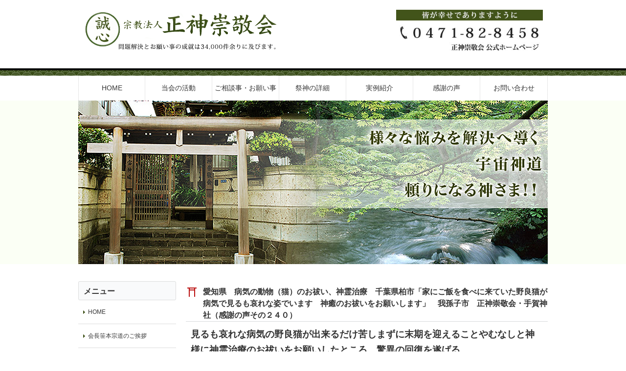

--- FILE ---
content_type: text/html; charset=UTF-8
request_url: https://www.ssks.or.jp/archives/5348
body_size: 11599
content:
<!DOCTYPE html PUBLIC>
<html xmlns="http://www.w3.org/1999/xhtml">
<head profile="http://gmpg.org/xfn/11">
<meta name="keywords" content="霊能者,お祓い,浄霊,正神崇敬会,千葉県,宇宙神道,正神界">
<meta name="description" content="見るも哀れな病気の野良猫が出来るだけ苦しまずに末期を迎えることやむなしと神様に神霊治療のお祓いをお願いしたところ、驚異の..." />
<title>愛知県　病気の動物（猫）のお祓い、神霊治療　千葉県柏市「家にご飯を食べに来ていた野良猫が病気で見るも哀れな姿でいます　神癒のお祓いをお願いします」　我孫子市　正神崇敬会・手賀神社（感謝の声その２４０） ｜ 正神崇敬会</title>
<meta name='viewport' content='width=device-width, user-scalable=no' />
<link rel="stylesheet" href="https://www.ssks.or.jp/wp-content/themes/ssks/style.css" type="text/css" media="screen" />
<meta name='robots' content='max-image-preview:large' />
<link rel='dns-prefetch' href='//ajax.googleapis.com' />
<link rel="alternate" title="oEmbed (JSON)" type="application/json+oembed" href="https://www.ssks.or.jp/wp-json/oembed/1.0/embed?url=https%3A%2F%2Fwww.ssks.or.jp%2Farchives%2F5348" />
<link rel="alternate" title="oEmbed (XML)" type="text/xml+oembed" href="https://www.ssks.or.jp/wp-json/oembed/1.0/embed?url=https%3A%2F%2Fwww.ssks.or.jp%2Farchives%2F5348&#038;format=xml" />
<style id='wp-img-auto-sizes-contain-inline-css' type='text/css'>
img:is([sizes=auto i],[sizes^="auto," i]){contain-intrinsic-size:3000px 1500px}
/*# sourceURL=wp-img-auto-sizes-contain-inline-css */
</style>
<style id='wp-emoji-styles-inline-css' type='text/css'>

	img.wp-smiley, img.emoji {
		display: inline !important;
		border: none !important;
		box-shadow: none !important;
		height: 1em !important;
		width: 1em !important;
		margin: 0 0.07em !important;
		vertical-align: -0.1em !important;
		background: none !important;
		padding: 0 !important;
	}
/*# sourceURL=wp-emoji-styles-inline-css */
</style>
<style id='wp-block-library-inline-css' type='text/css'>
:root{--wp-block-synced-color:#7a00df;--wp-block-synced-color--rgb:122,0,223;--wp-bound-block-color:var(--wp-block-synced-color);--wp-editor-canvas-background:#ddd;--wp-admin-theme-color:#007cba;--wp-admin-theme-color--rgb:0,124,186;--wp-admin-theme-color-darker-10:#006ba1;--wp-admin-theme-color-darker-10--rgb:0,107,160.5;--wp-admin-theme-color-darker-20:#005a87;--wp-admin-theme-color-darker-20--rgb:0,90,135;--wp-admin-border-width-focus:2px}@media (min-resolution:192dpi){:root{--wp-admin-border-width-focus:1.5px}}.wp-element-button{cursor:pointer}:root .has-very-light-gray-background-color{background-color:#eee}:root .has-very-dark-gray-background-color{background-color:#313131}:root .has-very-light-gray-color{color:#eee}:root .has-very-dark-gray-color{color:#313131}:root .has-vivid-green-cyan-to-vivid-cyan-blue-gradient-background{background:linear-gradient(135deg,#00d084,#0693e3)}:root .has-purple-crush-gradient-background{background:linear-gradient(135deg,#34e2e4,#4721fb 50%,#ab1dfe)}:root .has-hazy-dawn-gradient-background{background:linear-gradient(135deg,#faaca8,#dad0ec)}:root .has-subdued-olive-gradient-background{background:linear-gradient(135deg,#fafae1,#67a671)}:root .has-atomic-cream-gradient-background{background:linear-gradient(135deg,#fdd79a,#004a59)}:root .has-nightshade-gradient-background{background:linear-gradient(135deg,#330968,#31cdcf)}:root .has-midnight-gradient-background{background:linear-gradient(135deg,#020381,#2874fc)}:root{--wp--preset--font-size--normal:16px;--wp--preset--font-size--huge:42px}.has-regular-font-size{font-size:1em}.has-larger-font-size{font-size:2.625em}.has-normal-font-size{font-size:var(--wp--preset--font-size--normal)}.has-huge-font-size{font-size:var(--wp--preset--font-size--huge)}.has-text-align-center{text-align:center}.has-text-align-left{text-align:left}.has-text-align-right{text-align:right}.has-fit-text{white-space:nowrap!important}#end-resizable-editor-section{display:none}.aligncenter{clear:both}.items-justified-left{justify-content:flex-start}.items-justified-center{justify-content:center}.items-justified-right{justify-content:flex-end}.items-justified-space-between{justify-content:space-between}.screen-reader-text{border:0;clip-path:inset(50%);height:1px;margin:-1px;overflow:hidden;padding:0;position:absolute;width:1px;word-wrap:normal!important}.screen-reader-text:focus{background-color:#ddd;clip-path:none;color:#444;display:block;font-size:1em;height:auto;left:5px;line-height:normal;padding:15px 23px 14px;text-decoration:none;top:5px;width:auto;z-index:100000}html :where(.has-border-color){border-style:solid}html :where([style*=border-top-color]){border-top-style:solid}html :where([style*=border-right-color]){border-right-style:solid}html :where([style*=border-bottom-color]){border-bottom-style:solid}html :where([style*=border-left-color]){border-left-style:solid}html :where([style*=border-width]){border-style:solid}html :where([style*=border-top-width]){border-top-style:solid}html :where([style*=border-right-width]){border-right-style:solid}html :where([style*=border-bottom-width]){border-bottom-style:solid}html :where([style*=border-left-width]){border-left-style:solid}html :where(img[class*=wp-image-]){height:auto;max-width:100%}:where(figure){margin:0 0 1em}html :where(.is-position-sticky){--wp-admin--admin-bar--position-offset:var(--wp-admin--admin-bar--height,0px)}@media screen and (max-width:600px){html :where(.is-position-sticky){--wp-admin--admin-bar--position-offset:0px}}

/*# sourceURL=wp-block-library-inline-css */
</style><style id='global-styles-inline-css' type='text/css'>
:root{--wp--preset--aspect-ratio--square: 1;--wp--preset--aspect-ratio--4-3: 4/3;--wp--preset--aspect-ratio--3-4: 3/4;--wp--preset--aspect-ratio--3-2: 3/2;--wp--preset--aspect-ratio--2-3: 2/3;--wp--preset--aspect-ratio--16-9: 16/9;--wp--preset--aspect-ratio--9-16: 9/16;--wp--preset--color--black: #000000;--wp--preset--color--cyan-bluish-gray: #abb8c3;--wp--preset--color--white: #ffffff;--wp--preset--color--pale-pink: #f78da7;--wp--preset--color--vivid-red: #cf2e2e;--wp--preset--color--luminous-vivid-orange: #ff6900;--wp--preset--color--luminous-vivid-amber: #fcb900;--wp--preset--color--light-green-cyan: #7bdcb5;--wp--preset--color--vivid-green-cyan: #00d084;--wp--preset--color--pale-cyan-blue: #8ed1fc;--wp--preset--color--vivid-cyan-blue: #0693e3;--wp--preset--color--vivid-purple: #9b51e0;--wp--preset--gradient--vivid-cyan-blue-to-vivid-purple: linear-gradient(135deg,rgb(6,147,227) 0%,rgb(155,81,224) 100%);--wp--preset--gradient--light-green-cyan-to-vivid-green-cyan: linear-gradient(135deg,rgb(122,220,180) 0%,rgb(0,208,130) 100%);--wp--preset--gradient--luminous-vivid-amber-to-luminous-vivid-orange: linear-gradient(135deg,rgb(252,185,0) 0%,rgb(255,105,0) 100%);--wp--preset--gradient--luminous-vivid-orange-to-vivid-red: linear-gradient(135deg,rgb(255,105,0) 0%,rgb(207,46,46) 100%);--wp--preset--gradient--very-light-gray-to-cyan-bluish-gray: linear-gradient(135deg,rgb(238,238,238) 0%,rgb(169,184,195) 100%);--wp--preset--gradient--cool-to-warm-spectrum: linear-gradient(135deg,rgb(74,234,220) 0%,rgb(151,120,209) 20%,rgb(207,42,186) 40%,rgb(238,44,130) 60%,rgb(251,105,98) 80%,rgb(254,248,76) 100%);--wp--preset--gradient--blush-light-purple: linear-gradient(135deg,rgb(255,206,236) 0%,rgb(152,150,240) 100%);--wp--preset--gradient--blush-bordeaux: linear-gradient(135deg,rgb(254,205,165) 0%,rgb(254,45,45) 50%,rgb(107,0,62) 100%);--wp--preset--gradient--luminous-dusk: linear-gradient(135deg,rgb(255,203,112) 0%,rgb(199,81,192) 50%,rgb(65,88,208) 100%);--wp--preset--gradient--pale-ocean: linear-gradient(135deg,rgb(255,245,203) 0%,rgb(182,227,212) 50%,rgb(51,167,181) 100%);--wp--preset--gradient--electric-grass: linear-gradient(135deg,rgb(202,248,128) 0%,rgb(113,206,126) 100%);--wp--preset--gradient--midnight: linear-gradient(135deg,rgb(2,3,129) 0%,rgb(40,116,252) 100%);--wp--preset--font-size--small: 13px;--wp--preset--font-size--medium: 20px;--wp--preset--font-size--large: 36px;--wp--preset--font-size--x-large: 42px;--wp--preset--spacing--20: 0.44rem;--wp--preset--spacing--30: 0.67rem;--wp--preset--spacing--40: 1rem;--wp--preset--spacing--50: 1.5rem;--wp--preset--spacing--60: 2.25rem;--wp--preset--spacing--70: 3.38rem;--wp--preset--spacing--80: 5.06rem;--wp--preset--shadow--natural: 6px 6px 9px rgba(0, 0, 0, 0.2);--wp--preset--shadow--deep: 12px 12px 50px rgba(0, 0, 0, 0.4);--wp--preset--shadow--sharp: 6px 6px 0px rgba(0, 0, 0, 0.2);--wp--preset--shadow--outlined: 6px 6px 0px -3px rgb(255, 255, 255), 6px 6px rgb(0, 0, 0);--wp--preset--shadow--crisp: 6px 6px 0px rgb(0, 0, 0);}:where(.is-layout-flex){gap: 0.5em;}:where(.is-layout-grid){gap: 0.5em;}body .is-layout-flex{display: flex;}.is-layout-flex{flex-wrap: wrap;align-items: center;}.is-layout-flex > :is(*, div){margin: 0;}body .is-layout-grid{display: grid;}.is-layout-grid > :is(*, div){margin: 0;}:where(.wp-block-columns.is-layout-flex){gap: 2em;}:where(.wp-block-columns.is-layout-grid){gap: 2em;}:where(.wp-block-post-template.is-layout-flex){gap: 1.25em;}:where(.wp-block-post-template.is-layout-grid){gap: 1.25em;}.has-black-color{color: var(--wp--preset--color--black) !important;}.has-cyan-bluish-gray-color{color: var(--wp--preset--color--cyan-bluish-gray) !important;}.has-white-color{color: var(--wp--preset--color--white) !important;}.has-pale-pink-color{color: var(--wp--preset--color--pale-pink) !important;}.has-vivid-red-color{color: var(--wp--preset--color--vivid-red) !important;}.has-luminous-vivid-orange-color{color: var(--wp--preset--color--luminous-vivid-orange) !important;}.has-luminous-vivid-amber-color{color: var(--wp--preset--color--luminous-vivid-amber) !important;}.has-light-green-cyan-color{color: var(--wp--preset--color--light-green-cyan) !important;}.has-vivid-green-cyan-color{color: var(--wp--preset--color--vivid-green-cyan) !important;}.has-pale-cyan-blue-color{color: var(--wp--preset--color--pale-cyan-blue) !important;}.has-vivid-cyan-blue-color{color: var(--wp--preset--color--vivid-cyan-blue) !important;}.has-vivid-purple-color{color: var(--wp--preset--color--vivid-purple) !important;}.has-black-background-color{background-color: var(--wp--preset--color--black) !important;}.has-cyan-bluish-gray-background-color{background-color: var(--wp--preset--color--cyan-bluish-gray) !important;}.has-white-background-color{background-color: var(--wp--preset--color--white) !important;}.has-pale-pink-background-color{background-color: var(--wp--preset--color--pale-pink) !important;}.has-vivid-red-background-color{background-color: var(--wp--preset--color--vivid-red) !important;}.has-luminous-vivid-orange-background-color{background-color: var(--wp--preset--color--luminous-vivid-orange) !important;}.has-luminous-vivid-amber-background-color{background-color: var(--wp--preset--color--luminous-vivid-amber) !important;}.has-light-green-cyan-background-color{background-color: var(--wp--preset--color--light-green-cyan) !important;}.has-vivid-green-cyan-background-color{background-color: var(--wp--preset--color--vivid-green-cyan) !important;}.has-pale-cyan-blue-background-color{background-color: var(--wp--preset--color--pale-cyan-blue) !important;}.has-vivid-cyan-blue-background-color{background-color: var(--wp--preset--color--vivid-cyan-blue) !important;}.has-vivid-purple-background-color{background-color: var(--wp--preset--color--vivid-purple) !important;}.has-black-border-color{border-color: var(--wp--preset--color--black) !important;}.has-cyan-bluish-gray-border-color{border-color: var(--wp--preset--color--cyan-bluish-gray) !important;}.has-white-border-color{border-color: var(--wp--preset--color--white) !important;}.has-pale-pink-border-color{border-color: var(--wp--preset--color--pale-pink) !important;}.has-vivid-red-border-color{border-color: var(--wp--preset--color--vivid-red) !important;}.has-luminous-vivid-orange-border-color{border-color: var(--wp--preset--color--luminous-vivid-orange) !important;}.has-luminous-vivid-amber-border-color{border-color: var(--wp--preset--color--luminous-vivid-amber) !important;}.has-light-green-cyan-border-color{border-color: var(--wp--preset--color--light-green-cyan) !important;}.has-vivid-green-cyan-border-color{border-color: var(--wp--preset--color--vivid-green-cyan) !important;}.has-pale-cyan-blue-border-color{border-color: var(--wp--preset--color--pale-cyan-blue) !important;}.has-vivid-cyan-blue-border-color{border-color: var(--wp--preset--color--vivid-cyan-blue) !important;}.has-vivid-purple-border-color{border-color: var(--wp--preset--color--vivid-purple) !important;}.has-vivid-cyan-blue-to-vivid-purple-gradient-background{background: var(--wp--preset--gradient--vivid-cyan-blue-to-vivid-purple) !important;}.has-light-green-cyan-to-vivid-green-cyan-gradient-background{background: var(--wp--preset--gradient--light-green-cyan-to-vivid-green-cyan) !important;}.has-luminous-vivid-amber-to-luminous-vivid-orange-gradient-background{background: var(--wp--preset--gradient--luminous-vivid-amber-to-luminous-vivid-orange) !important;}.has-luminous-vivid-orange-to-vivid-red-gradient-background{background: var(--wp--preset--gradient--luminous-vivid-orange-to-vivid-red) !important;}.has-very-light-gray-to-cyan-bluish-gray-gradient-background{background: var(--wp--preset--gradient--very-light-gray-to-cyan-bluish-gray) !important;}.has-cool-to-warm-spectrum-gradient-background{background: var(--wp--preset--gradient--cool-to-warm-spectrum) !important;}.has-blush-light-purple-gradient-background{background: var(--wp--preset--gradient--blush-light-purple) !important;}.has-blush-bordeaux-gradient-background{background: var(--wp--preset--gradient--blush-bordeaux) !important;}.has-luminous-dusk-gradient-background{background: var(--wp--preset--gradient--luminous-dusk) !important;}.has-pale-ocean-gradient-background{background: var(--wp--preset--gradient--pale-ocean) !important;}.has-electric-grass-gradient-background{background: var(--wp--preset--gradient--electric-grass) !important;}.has-midnight-gradient-background{background: var(--wp--preset--gradient--midnight) !important;}.has-small-font-size{font-size: var(--wp--preset--font-size--small) !important;}.has-medium-font-size{font-size: var(--wp--preset--font-size--medium) !important;}.has-large-font-size{font-size: var(--wp--preset--font-size--large) !important;}.has-x-large-font-size{font-size: var(--wp--preset--font-size--x-large) !important;}
/*# sourceURL=global-styles-inline-css */
</style>

<style id='classic-theme-styles-inline-css' type='text/css'>
/*! This file is auto-generated */
.wp-block-button__link{color:#fff;background-color:#32373c;border-radius:9999px;box-shadow:none;text-decoration:none;padding:calc(.667em + 2px) calc(1.333em + 2px);font-size:1.125em}.wp-block-file__button{background:#32373c;color:#fff;text-decoration:none}
/*# sourceURL=/wp-includes/css/classic-themes.min.css */
</style>
<script type="text/javascript" src="http://ajax.googleapis.com/ajax/libs/jquery/1.8.0/jquery.min.js?ver=6.9" id="jquery-js"></script>
<link rel="https://api.w.org/" href="https://www.ssks.or.jp/wp-json/" /><link rel="alternate" title="JSON" type="application/json" href="https://www.ssks.or.jp/wp-json/wp/v2/posts/5348" /><link rel="canonical" href="https://www.ssks.or.jp/archives/5348" />
<link rel='shortlink' href='https://www.ssks.or.jp/?p=5348' />
<style type="text/css">.recentcomments a{display:inline !important;padding:0 !important;margin:0 !important;}</style><script src="https://www.ssks.or.jp/wp-content/themes/ssks/js/common.js"></script>
<script src="https://www.ssks.or.jp/wp-content/themes/ssks/js/libs.min.js"></script>
<script type='text/javascript' src='https://ajaxzip3.googlecode.com/svn/trunk/ajaxzip3/ajaxzip3-https.js'></script>
</head>
<body>
<div id="page">
  <div class="header" id="Header">
    <div class="wrap clearfix logoArea">
      <h1 class="logo"><a href="https://www.ssks.or.jp/"><img src="https://www.ssks.or.jp/wp-content/themes/ssks/img/logo.png" alt="  愛知県　病気の動物（猫）のお祓い、神霊治療　千葉県柏市「家にご飯を食べに来ていた野良猫が病気で見るも哀れな姿でいます　神癒のお祓いをお願いします」　我孫子市　正神崇敬会・手賀神社（感謝の声その２４０）" oncontextmenu="return false;"></a></h1>
      <p class="btMenu MB"><a href="https://www.ssks.or.jp/"><img src="https://www.ssks.or.jp/wp-content/themes/ssks/img/menu_btn.png" width="25" height="25" alt="" oncontextmenu="return false;"></a></p>
      <div class='h_banner MB-'>
        <img src="https://www.ssks.or.jp/wp-content/themes/ssks/img/hed_banner.jpg" alt="" oncontextmenu="return false;">
      </div>
    </div>
    <div class="bg"></div>
    <div class="gNavArea">
      <div class="wrap">
        <ul class="gNav">
          <li class="HOME"><a href="https://www.ssks.or.jp/"><span>HOME</span></a></li>
          <li><a href="https://www.ssks.or.jp/company"><span>当会の活動</span></a></li>
          <li><a href="https://www.ssks.or.jp/consultation"><span>ご相談事・お願い事</span></a></li>
          <li><a href="https://www.ssks.or.jp/saijin"><span>祭神の詳細</span></a></li>
          <li><a href="https://www.ssks.or.jp/jitsurei"><span>実例紹介</span></a></li>
          <li><a href="https://www.ssks.or.jp/voice"><span>感謝の声</span></a></li>
          <li><a href="https://www.ssks.or.jp/contactus"><span>お問い合わせ</span></a></li>
        </ul> 
      </div>
    </div>
  </div><!-- /header -->
  <div class="main_img_bg">
    <div class="main_img">
      <img src="https://www.ssks.or.jp/wp-content/themes/ssks/img/main_img.jpg" width="100%" alt="" oncontextmenu="return false;">
    </div>
  </div>
<div class="mainContent wrap clearfix">
    <div class="articleMain">
      <div class="section">
        <div class="blog_under">
        <h2 class="heading3">愛知県　病気の動物（猫）のお祓い、神霊治療　千葉県柏市「家にご飯を食べに来ていた野良猫が病気で見るも哀れな姿でいます　神癒のお祓いをお願いします」　我孫子市　正神崇敬会・手賀神社（感謝の声その２４０）</h2>
        <div class="pt10 pb10 lh">
<h4>見るも哀れな病気の野良猫が出来るだけ苦しまずに末期を迎えることやむなしと神様に神霊治療のお祓いをお願いしたところ、驚異の回復を遂げる</h4>
<p>&nbsp;</p>
<p><strong>ご依頼　立松和子様（愛知県名古屋市）</strong></p>
<p>&nbsp;</p>
<p><strong>神取次　審神者　会長笹本宗道</strong></p>
<p>&nbsp;</p>
<p>本年５月３日に立松さんから遠隔祓い（神霊治療）の願い出がございました。</p>
<p>&nbsp;</p>
<p>「先生、わが家の庭にごはんを食べに来る野良猫のキョロなんですが、首から肩にかけて皮膚が赤むけになっています。掻きむしって体液が出ています。</p>
<p>&nbsp;</p>
<p>首の皮がめくれてたれ下がっています。弱ってきているのは確かです。</p>
<p>&nbsp;</p>
<p>キョロが病んで苦しんでいる姿を見ているとせつなくなります。</p>
<p>&nbsp;</p>
<p>穏やかに命果てるお願いは出来ませんか」</p>
<p>&nbsp;</p>
<p>「立松さんのお話からすると猫ちゃんはヒゼンダニにやられているようですね」</p>
<p>&nbsp;</p>
<p>「はい、以前キョロがごはんを食べている時に液体の薬を首の所にたらしたら少し治まりました」</p>
<p>&nbsp;</p>
<p>「痩せていますか」</p>
<p>&nbsp;</p>
<p>「ガリガリではありませんが痩せてきています。</p>
<p>&nbsp;</p>
<p>今回キョロの首に薬を垂らすのは無理です。</p>
<p>&nbsp;</p>
<p>元気なソックスが庭をテリトリーにしていてキョロのことを寄せつけないんです。</p>
<p>&nbsp;</p>
<p>病んでいるキョロはごはんが食べられません。</p>
<p>&nbsp;</p>
<p>とても警戒していて捕まえるのも無理です。</p>
<p>&nbsp;</p>
<p>気の毒すぎて見ていてせつないです」</p>
<p>&nbsp;</p>
<p>「立松さん、痒みの苦しみはエンドレスです。</p>
<p>&nbsp;</p>
<p>ヒゼンダニは薬を最低２回、できれば３回つけて親虫と卵からかえった幼虫を退治しないと治りません。</p>
<p>&nbsp;</p>
<p>難しいお願いです。</p>
<p>&nbsp;</p>
<p>キョロが痒みの苦しみ、辛さと戦いながら生命を全うできますよう、苦しみの軽減のお願いと、命果てたならば安らかに成仏できますように身魂のお導きの３ヶ月の集中浄化をお受けになるとよろしいです。</p>
<p>&nbsp;</p>
<p>常日頃縁者の皆さんのために頑張っていらっしゃる立松さんが、野良猫ちゃんのために願い出されたお願いですから、本件の奉納は格安にさせていただきます」</p>
<p>&nbsp;</p>
<p>「ありがとうございます。</p>
<p>&nbsp;</p>
<p>先生、キョロができるだけ毎日ごはんを家に食べに来られるように神様にお願いして下さい。</p>
<p>&nbsp;</p>
<p>ご無理を言って申し訳ございません」</p>
<p>&nbsp;</p>
<p>「承知致しました」</p>
<p>&nbsp;</p>
<p>キョロちゃんの集中浄化のお祓いは８月２日の満願へ向け始まりました。</p>
<p>&nbsp;</p>
<p>&nbsp;</p>
<p>１ヶ月半が経過して「姿を見せないキョロが死んでしまったのではないでしょうか」と立松さんから電話でお尋ねがございました。</p>
<p>&nbsp;</p>
<p>「立松さん、キョロちゃんは生きていますよ。</p>
<p>&nbsp;</p>
<p>今日も神様からお祓いしていただきましたよ」</p>
<p>&nbsp;</p>
<p>「そうですか。キョロは生きているんですね。</p>
<p>&nbsp;</p>
<p>先生、ありがとうございます」</p>
<p>&nbsp;</p>
<p>&nbsp;</p>
<p>６月２８日（日）の夕方、立松さんから息せき切ったキョロちゃんの報告の電話が掛かって参りました。</p>
<p>&nbsp;</p>
<p>「先生、不思議なことが起こりました。</p>
<p>&nbsp;</p>
<p>キョロが元気な姿で現れたんです！</p>
<p>&nbsp;</p>
<p>６月１日に最後に来て、今日ひょっこり現れたんです。</p>
<p>&nbsp;</p>
<p>あんなにひどかった首のただれが、首と肩の肉が手術したかのように綺麗にくっついて見違えるようによくなり、びっくりしました。</p>
<p>&nbsp;</p>
<p>神様のご守護に先生びっくりしました。</p>
<p>&nbsp;</p>
<p>誰かにひろわれて手術をしてもらったごとくです」</p>
<p>&nbsp;</p>
<p>「立松さん、神様のご守護のおかげですね」</p>
<p>&nbsp;</p>
<p>「先生、私も神様にお願いしていました」</p>
<p>&nbsp;</p>
<p>「立松さんの願いが神様に届きましたね」</p>
<p>&nbsp;</p>
<p>「キョロは首がただれて、皮がぶらさがって、真っ赤な紅しょうが状態の、見るも無残な姿がよくなりました。</p>
<p>&nbsp;</p>
<p>先生と神様のおかげです。</p>
<p>&nbsp;</p>
<p>キョロの因縁も祓っていただいたんですよね」</p>
<p>&nbsp;</p>
<p>「そうです。</p>
<p>&nbsp;</p>
<p>立松さんの優しい愛の心が届きましたね！」</p>
<p>&nbsp;</p>
<p>「体にさわろうとすると辛くてハーッとやってさわれなかった子が、まさかよくなるとは」</p>
<p>&nbsp;</p>
<p>「今日もキョロのお祓いをしましたよ」</p>
<p>&nbsp;</p>
<p>「そうですか。</p>
<p>&nbsp;</p>
<p>キョロの残りの８月までのお祓いをよろしくお願いします」</p>
<p>&nbsp;</p>
<p>「承知しました」</p>
<p>&nbsp;</p>
<p>&nbsp;</p>
<p>キョロちゃんの集中浄化が終了した翌日の８月３日、立松さんからファックスのお礼報告が届きました。</p>
<p>&nbsp;</p>
<p>「正神崇敬会・手賀神社</p>
<p>&nbsp;</p>
<p>笹本宗道先生殿</p>
<p>&nbsp;</p>
<p>前略　いつも大変お世話になりまして、誠にありがとうございます。</p>
<p>&nbsp;</p>
<p>（中略）</p>
<p>&nbsp;</p>
<p>またキョロの３ヶ月の集中祓い誠にありがとうございました。</p>
<p>&nbsp;</p>
<p>おかげ様で神様の深い深い御守護をいただきひどかった赤むけ皮膚は、うその様にきれいにくっつき（５センチぐらいの幅で皮膚がむけてぶら下がっていました）、今はすじが残っているだけで、毛もきれいに生えて体調も良くなったのか元気になり日によっては２回も来ます。</p>
<p>&nbsp;</p>
<p>大きな道路を渡って１００メートルぐらい離れた所から来ます。（偶然見かけました）</p>
<p>&nbsp;</p>
<p>私も主人も本当にうれしく思っています。</p>
<p>&nbsp;</p>
<p>時にはチョビ、ソックス、キョロ朝ごはんに３匹が鉢合わせになって、喧嘩しない様に諫めながら、時にソックス（オス）とキョロ（オス）は気が合わないので私にしかられながら、お互いキョロキョロとうかがいながら食べていきます。</p>
<p>&nbsp;</p>
<p>まだまだ暑さ厳しき日が続きますが、コロナにも気をつけて宗道先生お体大切に、お過ごし下さいませ。</p>
<p>&nbsp;</p>
<p>名古屋も東京、東京と言ってはおれないぐらい感染者が増えていますが、私達も気をつけて暮らして行きます。</p>
<p>&nbsp;</p>
<p>本当にありがとうございました。　　　　　早々</p>
<p>&nbsp;</p>
<p>令和２年８月３日　　　　　　　　　　立松和子」</p>
<p>&nbsp;</p>


        </div>
        </div>

      </div>
<!--関連記事-->
      <div class="kiji_tit">
        関連記事
      </div>


      <div id="kiji">
                                    <dl class="contents_sale">
            <h5 class="tit5"><a href="https://www.ssks.or.jp/archives/243">霊能者東京都・「夫の念と姑の生き霊をお祓い浄霊と、封建的な家系因縁の浄化をいただきながら進行中の離婚の裁判は、おかげさまで有利に転開しています」－宇宙神道正神崇敬会（感謝の声 その１１５）</a></h5>
          </dl>
                  <dl class="contents_sale">
            <h5 class="tit5"><a href="https://www.ssks.or.jp/archives/5625">正神界の神様、仕事の守護、コロナ禍の修行　京都府・千葉県「正神界の神々様のご守護お導きを賜り、仕事上のギリギリの問題が解決できました　誠に有難うございました」　柏市、我孫子市　正神崇敬会・手賀神社（感謝の声その２４６）</a></h5>
          </dl>
                  <dl class="contents_sale">
            <h5 class="tit5"><a href="https://www.ssks.or.jp/archives/139">お祓い千葉県「埼玉県－家系因縁の浄化、神へのお詫び」霊能者我孫子市、柏市、松戸市、鎌ヶ谷市、流山市、野田市、千葉市、成田市、市原市　正神崇敬会（感謝の声 その６５）</a></h5>
          </dl>
                  <dl class="contents_sale">
            <h5 class="tit5"><a href="https://www.ssks.or.jp/archives/58">お祓い千葉県「東京都－メキシコ旅行のお礼」安全祈願・正神崇敬会（感謝の声 その２６）</a></h5>
          </dl>
                  <dl class="contents_sale">
            <h5 class="tit5"><a href="https://www.ssks.or.jp/archives/6413">お祓い千葉県　憑依霊、邪気の浄霊除霊で肩凝りが取れました「竜神様の浄化の御力に感謝申し上げます」　柏市、我孫子市　正神崇敬会・手賀神社（感謝の声その２９１）</a></h5>
          </dl>
                  <dl class="contents_sale">
            <h5 class="tit5"><a href="https://www.ssks.or.jp/archives/207">お祓い埼玉県・「詩吟の準師範試験合格の祈願お祓いをいただいて、試験本番ではほどよい緊張感で臨むことができました」－宇宙神道正神崇敬会（感謝の声 その９８）</a></h5>
          </dl>
                  
  </div>
      <h3 class="tit3">お問合せ　ご相談者ご依頼の皆様の個別のご事情には審神者の会長笹本宗道が真摯に対応させていただきます。</h3>
      <div class="pt10 pb25">
        <a href="tel:0471-82-8458"><img src="https://www.ssks.or.jp/wp-content/themes/ssks/img/bnr_img005.jpg" width="100%" alt="" oncontextmenu="return false;"></a>
      </div>
    <div class="liquid">


      <div class="liquid-col">
        <div class="">
          <a href="https://www.ssks.or.jp/company"><button class="image-button">宗教法人<br>正神崇敬会の活動</button></a>
        </div>
      </div>
      <div class="liquid-col">
        <div class="">
          <a href="https://www.ssks.or.jp/consultation"><button class="image-button">ご相談・お願い事</button></a>
        </div>
      </div>
      <div class="liquid-col">
        <div class="">
          <a href="https://www.ssks.or.jp/saijin"><button class="image-button">祭神</button></a>
        </div>
      </div>
      <div class="liquid-col">
        <div class="">
          <a href="https://www.ssks.or.jp/jitsurei"><button class="image-button">実例紹介</button></a>
        </div>
      </div>
      <div class="liquid-col">
        <div class="">
          <a href="https://www.ssks.or.jp/voice"><button class="image-button">感謝の声</button></a>
        </div>
      </div>
      <div class="liquid-col">
        <div class="">
          <a href="https://www.ssks.or.jp/blog"><button class="image-button">正神崇敬会のブログ</button></a>
        </div>
      </div>


    </div>    </div>

    <div id="other_menu"></div>
    <div class="articleAside h">

      <h2 class="heading2">メニュー</h2>
      <ul class="sNav clearfix">
        <li class="QUALITY"><a href="https://www.ssks.or.jp/"><img src="https://www.ssks.or.jp/wp-content/themes/ssks/img/arrow.png" alt="" oncontextmenu="return false;">HOME</a></li>
        <li class="QUALITY"><a href="https://www.ssks.or.jp/company"><img src="https://www.ssks.or.jp/wp-content/themes/ssks/img/arrow.png" alt="" oncontextmenu="return false;">会長笹本宗道のご挨拶</a></li>
        <li class="QUALITY"><a href="https://www.ssks.or.jp/blog"><img src="https://www.ssks.or.jp/wp-content/themes/ssks/img/arrow.png" alt="" oncontextmenu="return false;">正神崇敬会のブログ</a></li>
        <li class="QUALITY"><a href="https://www.ssks.or.jp/voice"><img src="https://www.ssks.or.jp/wp-content/themes/ssks/img/arrow.png" alt="" oncontextmenu="return false;">正神崇敬会   感謝の声</a></li>
        <li class="QUALITY"><a href="https://www.ssks.or.jp/jitsurei"><img src="https://www.ssks.or.jp/wp-content/themes/ssks/img/arrow.png" alt="" oncontextmenu="return false;">正神崇敬会   実例紹介</a></li>
        <li class="QUALITY"><a href="https://www.ssks.or.jp/consultation"><img src="https://www.ssks.or.jp/wp-content/themes/ssks/img/arrow.png" alt="" oncontextmenu="return false;">ご相談事・お願い事</a></li>
        <li class="QUALITY"><a href="https://www.ssks.or.jp/saijin"><img src="https://www.ssks.or.jp/wp-content/themes/ssks/img/arrow.png" alt="" oncontextmenu="return false;">正神崇敬会の祭神</a></li>
        <li class="QUALITY"><a href="https://www.ssks.or.jp/saijinsetumei"><img src="https://www.ssks.or.jp/wp-content/themes/ssks/img/arrow.png" alt="" oncontextmenu="return false;">祭神の詳しいご説明</a></li>
        <li class="QUALITY"><a href="https://www.ssks.or.jp/hataraki"><img src="https://www.ssks.or.jp/wp-content/themes/ssks/img/arrow.png" alt="" oncontextmenu="return false;">神々のお働きについて</a></li>
        <li class="QUALITY"><a href="https://www.ssks.or.jp/oinanisama"><img src="https://www.ssks.or.jp/wp-content/themes/ssks/img/arrow.png" alt="" oncontextmenu="return false;">お稲荷様について</a></li>
        <li class="QUALITY"><a href="https://www.ssks.or.jp/ubusunanokami"><img src="https://www.ssks.or.jp/wp-content/themes/ssks/img/arrow.png" alt="" oncontextmenu="return false;">産土神と氏神について</a></li>
        <li class="QUALITY"><a href="https://www.ssks.or.jp/oharaikaisetsu"><img src="https://www.ssks.or.jp/wp-content/themes/ssks/img/arrow.png" alt="" oncontextmenu="return false;">正神崇敬会　お祓いの解説</a></li>
        <li class="QUALITY"><a href="https://www.ssks.or.jp/saniwa"><img src="https://www.ssks.or.jp/wp-content/themes/ssks/img/arrow.png" alt="" oncontextmenu="return false;">審神者（さにわ）とは何か</a></li>
        <li class="QUALITY"><a href="https://www.ssks.or.jp/reisa"><img src="https://www.ssks.or.jp/wp-content/themes/ssks/img/arrow.png" alt="" oncontextmenu="return false;">正神崇敬会   霊査について</a></li>
        <li class="QUALITY"><a href="https://www.ssks.or.jp/innen"><img src="https://www.ssks.or.jp/wp-content/themes/ssks/img/arrow.png" alt="" oncontextmenu="return false;">正神崇敬会   因縁について</a></li>
        <li class="QUALITY"><a href="https://www.ssks.or.jp/qanda"><img src="https://www.ssks.or.jp/wp-content/themes/ssks/img/arrow.png" alt="" oncontextmenu="return false;">正神崇敬会   質問コーナー
</a></li>
        <li class="QUALITY"><a href="https://www.ssks.or.jp/majinkai"><img src="https://www.ssks.or.jp/wp-content/themes/ssks/img/arrow.png" alt="" oncontextmenu="return false;">魔神・魔神界の解明と解説 正神崇敬会</a></li>
        <li class="QUALITY"><a href="https://www.ssks.or.jp/messagebord"><img src="https://www.ssks.or.jp/wp-content/themes/ssks/img/arrow.png" alt="" oncontextmenu="return false;">審神者・神通霊能者の伝言板 正神崇敬会</a></li>
        <li class="QUALITY"><a href="https://www.ssks.or.jp/price"><img src="https://www.ssks.or.jp/wp-content/themes/ssks/img/arrow.png" alt="" oncontextmenu="return false;">奉納基準（料金）</a></li>
        <li class="QUALITY"><a href="https://www.ssks.or.jp/contactus"><img src="https://www.ssks.or.jp/wp-content/themes/ssks/img/arrow.png" alt="" oncontextmenu="return false;">お問い合わせ</a></li>
        <li class="QUALITY"><a href="https://www.ssks.or.jp/book"><img src="https://www.ssks.or.jp/wp-content/themes/ssks/img/arrow.png" alt="" oncontextmenu="return false;">正神崇敬会の書籍紹介</a></li>
        <li class="QUALITY"><a href="https://www.ssks.or.jp/40year"><img src="https://www.ssks.or.jp/wp-content/themes/ssks/img/arrow.png" alt="" oncontextmenu="return false;">創立４０周年を迎えて</a></li>
        <li class="QUALITY"><a href="https://www.ssks.or.jp/privacy"><img src="https://www.ssks.or.jp/wp-content/themes/ssks/img/arrow.png" alt="" oncontextmenu="return false;">プライバシーポリシー</a></li>
        
      </ul>
      <div class="contents_tit">
        <h2>正神崇敬会の書籍の内容紹介</h2>
      </div>
      <div class="contents_side_menu">
        <ul class="ul-main01">
          <li><a href="https://www.ssks.or.jp/book_01"><span class="blue">「霊障からの救い」 初代会長 笹本宗園著</span></a></li>
          <li><a href="https://www.ssks.or.jp/book_03"><span class="blue">「霊能開発の旅路」 初代会長 笹本宗園著</span></a></li>
          <li><a href="https://www.ssks.or.jp/book_02"><span class="blue">「神仰のパワー」 二代会長 笹本宗道著</span></a></li>
          <li><a href="https://www.ssks.or.jp/book_04"><span class="blue">「宇宙神道―神々の救済」 二代会長 笹本宗道著</span></a></li>
        </ul>
      </div>
      <div class="contents_tit">
        <h2>宗教法人 正神崇敬会の活動</h2>
      </div>
      <div class="contents_side_menu">
        <ul class="ul-main01">
          <li>交通 常磐線各駅停車北柏駅下車徒歩12分</li>
          <li><a href="https://www.ssks.or.jp/contactus">>>MAPはこちら</a></li>
          <li>
            TEL：0471-82-8458<br>
            FAX：0471-82-8468<br>
            開社時間：9：00～17：00<br>
            ※定休日：毎週金・土曜日
          </li>
        </ul>
      </div>
      <div class="bt15">
      <div class="side_banner-col">
        <div class="side_banner-col-inner">
          <a href="https://www.ssks.or.jp/contactus"><img src="https://www.ssks.or.jp/wp-content/themes/ssks/img/side_bn01_off.jpg" width="100%" alt="" oncontextmenu="return false;"></a>
        </div>
      </div>
      <div class="side_banner-col">
        <a href="https://www.ssks.or.jp/book"><div class="side_banner-col-inner"><img src="https://www.ssks.or.jp/wp-content/themes/ssks/img/side_bn02_off.jpg" width="100%" alt="" oncontextmenu="return false;"></a></div>
      </div>
      </div>
    </div>

</div>
  <div class="footer">  

    <p class="btPagetop wrap">
      <a href="#Header" class="smoothScroll"><span class="MB- pagetop h"><img src="https://www.ssks.or.jp/wp-content/themes/ssks/img/icon-pagetop.gif" alt="" oncontextmenu="return false;">ページの先頭に戻る</span><span class="MB"><img src="https://www.ssks.or.jp/wp-content/themes/ssks/img/ftr-bt-pagetop-mb.gif" width="79" height="11" alt="PAGE TOP" oncontextmenu="return false;"></span></a>
    </p>
    <div class="bg MB"></div>

    <div class="fNavArea">
      <div class="wrap clearfix">
        <ul class="fNav clearfix MB-">
          <li><a href="https://www.ssks.or.jp/"><span class="red_default">HOME</span></a></li>
          <li><a href="https://www.ssks.or.jp/company">会長笹本宗道のご挨拶</a></li>
          <li><a href="https://www.ssks.or.jp/blog">正神崇敬会のブログ</a></li>
          <li><a href="https://www.ssks.or.jp/voice">正神崇敬会　感謝の声</a></li>
          <li><a href="https://www.ssks.or.jp/jitsurei">正神崇敬会　実例紹介</a></li>
          <li><a href="https://www.ssks.or.jp/consultation">ご相談事・お願い事</a></li>
          <li><a href="https://www.ssks.or.jp/saijin">正神崇敬会の祭神</a></li>
          <li><a href="https://www.ssks.or.jp/saijinsetumei">祭神の詳しいご説明</a></li>
          <li><a href="https://www.ssks.or.jp/hataraki">神々のお働きについて</a></li>
          <li><a href="https://www.ssks.or.jp/oinanisama">お稲荷様について</a></li>
          <li><a href="https://www.ssks.or.jp/ubusunanokami">産土神と氏神について</a></li>
          <li><a href="https://www.ssks.or.jp/oharaikaisetsu">正神崇敬会　お祓いの解説</a></li>
          <li><a href="https://www.ssks.or.jp/saniwa">審神者（さにわ）とは何か</a></li>
          <li><a href="https://www.ssks.or.jp/reisa">正神崇敬会　霊査について</a></li>
          <li><a href="https://www.ssks.or.jp/innen">正神崇敬会　因縁について</a></li>
          <li><a href="https://www.ssks.or.jp/qanda">正神崇敬会　質問コーナー</a></li>
          <li><a href="https://www.ssks.or.jp/majinkai">魔神・魔神界の解明と解説 正神崇敬会</a></li>
          <li><a href="https://www.ssks.or.jp/messagebord">審神者・神通霊能者の伝言板 正神崇敬会</a></li>
          <li><a href="https://www.ssks.or.jp/price">奉納基準（料金）</a></li>
          <li><a href="https://www.ssks.or.jp/contactus">お問い合わせ</a></li>
          <li><a href="https://www.ssks.or.jp/book">正神崇敬会の書籍紹介</a></li>
          <li><a href="https://www.ssks.or.jp/40year">創立４０周年を迎えて</a></li>
          <li><a href="https://www.ssks.or.jp/privacy">プライバシーポリシー</a></li>
        </ul>
      </div>
      <div class="wrap clearfix pt10">
        <!--
        <p class="pt10 pb25 pd5 fs80">
          宇宙神道、人事百般の人生相談、難問解決、心願成就、運命改善、開運、強運、各種祈願、霊査、霊視、お祓い、邪気、荒波動、生き霊、浄霊、除霊、厄祓い、方位のお祓い、方災のお祓い、神気充電、審神者、霊能者、神通霊能者、先祖供養、水子供養、神癒、心霊療法、神霊療法、憑依、霊障の改善、霊障の浄化解消、霊体質の改善、霊体質の浄化解消、霊感体質の改善、霊感体質の浄化解消、慿霊体質の改善、慿霊体質の浄化解消、霊媒体質の改善、霊媒体質の浄化解消、霊現象の改善、霊現象の浄化解消、家系因縁の改善、家系因縁の浄化解消、前世因縁の改善、前世因縁の浄化解消、精神世界、スピリチュアルのご相談をお受け致します。
        </p>
        <p class="pt10 pd5 fs80 tac">
          正神崇敬会の初代会長笹本宗園が正神界の神々の神論と救霊の教えの道開きを行い、現会長笹本宗道が主宰する誠心の正神の元宮は千葉県の正神崇敬会でございます。
        </p>
        -->
        <p class="pt10 pd5 fs80 tac">
          救霊の元宮 【宗教法人 正神崇敬会】<img src="https://www.ssks.or.jp/wp-content/themes/ssks/img/h3_icon.gif" oncontextmenu="return false;"><br>
          〒270-1167　千葉県我孫子市台田3-22-3
        </p>
      </div>

      <div class="logoArea wrap clearfix">
        <div class="copyright">
          <p>Copyright(c) 宗教法人 <a href="http://www.ssks.or.jp/">正神崇敬会</a> All Rights Reserved.</p>
        </div>
      </div>
      <div class="f_logoarea">
        <a href="https://www.ssks.or.jp/"><img src="https://www.ssks.or.jp/wp-content/themes/ssks/img/logo.png" alt="宗教法人 正神崇敬会" width="250" oncontextmenu="return false;"></a>
      </div>
      <div class="pt10 pd5 fs80 tac">
          <span style="color: #ff0000">【掲載の記事・写真・イラストなどの無断複写・転載と使用を禁じます】</span>
      </div>
    </div>
  </div>
  <script type="speculationrules">
{"prefetch":[{"source":"document","where":{"and":[{"href_matches":"/*"},{"not":{"href_matches":["/wp-*.php","/wp-admin/*","/wp-content/uploads/*","/wp-content/*","/wp-content/plugins/*","/wp-content/themes/ssks/*","/*\\?(.+)"]}},{"not":{"selector_matches":"a[rel~=\"nofollow\"]"}},{"not":{"selector_matches":".no-prefetch, .no-prefetch a"}}]},"eagerness":"conservative"}]}
</script>
<script id="wp-emoji-settings" type="application/json">
{"baseUrl":"https://s.w.org/images/core/emoji/17.0.2/72x72/","ext":".png","svgUrl":"https://s.w.org/images/core/emoji/17.0.2/svg/","svgExt":".svg","source":{"concatemoji":"https://www.ssks.or.jp/wp-includes/js/wp-emoji-release.min.js?ver=6.9"}}
</script>
<script type="module">
/* <![CDATA[ */
/*! This file is auto-generated */
const a=JSON.parse(document.getElementById("wp-emoji-settings").textContent),o=(window._wpemojiSettings=a,"wpEmojiSettingsSupports"),s=["flag","emoji"];function i(e){try{var t={supportTests:e,timestamp:(new Date).valueOf()};sessionStorage.setItem(o,JSON.stringify(t))}catch(e){}}function c(e,t,n){e.clearRect(0,0,e.canvas.width,e.canvas.height),e.fillText(t,0,0);t=new Uint32Array(e.getImageData(0,0,e.canvas.width,e.canvas.height).data);e.clearRect(0,0,e.canvas.width,e.canvas.height),e.fillText(n,0,0);const a=new Uint32Array(e.getImageData(0,0,e.canvas.width,e.canvas.height).data);return t.every((e,t)=>e===a[t])}function p(e,t){e.clearRect(0,0,e.canvas.width,e.canvas.height),e.fillText(t,0,0);var n=e.getImageData(16,16,1,1);for(let e=0;e<n.data.length;e++)if(0!==n.data[e])return!1;return!0}function u(e,t,n,a){switch(t){case"flag":return n(e,"\ud83c\udff3\ufe0f\u200d\u26a7\ufe0f","\ud83c\udff3\ufe0f\u200b\u26a7\ufe0f")?!1:!n(e,"\ud83c\udde8\ud83c\uddf6","\ud83c\udde8\u200b\ud83c\uddf6")&&!n(e,"\ud83c\udff4\udb40\udc67\udb40\udc62\udb40\udc65\udb40\udc6e\udb40\udc67\udb40\udc7f","\ud83c\udff4\u200b\udb40\udc67\u200b\udb40\udc62\u200b\udb40\udc65\u200b\udb40\udc6e\u200b\udb40\udc67\u200b\udb40\udc7f");case"emoji":return!a(e,"\ud83e\u1fac8")}return!1}function f(e,t,n,a){let r;const o=(r="undefined"!=typeof WorkerGlobalScope&&self instanceof WorkerGlobalScope?new OffscreenCanvas(300,150):document.createElement("canvas")).getContext("2d",{willReadFrequently:!0}),s=(o.textBaseline="top",o.font="600 32px Arial",{});return e.forEach(e=>{s[e]=t(o,e,n,a)}),s}function r(e){var t=document.createElement("script");t.src=e,t.defer=!0,document.head.appendChild(t)}a.supports={everything:!0,everythingExceptFlag:!0},new Promise(t=>{let n=function(){try{var e=JSON.parse(sessionStorage.getItem(o));if("object"==typeof e&&"number"==typeof e.timestamp&&(new Date).valueOf()<e.timestamp+604800&&"object"==typeof e.supportTests)return e.supportTests}catch(e){}return null}();if(!n){if("undefined"!=typeof Worker&&"undefined"!=typeof OffscreenCanvas&&"undefined"!=typeof URL&&URL.createObjectURL&&"undefined"!=typeof Blob)try{var e="postMessage("+f.toString()+"("+[JSON.stringify(s),u.toString(),c.toString(),p.toString()].join(",")+"));",a=new Blob([e],{type:"text/javascript"});const r=new Worker(URL.createObjectURL(a),{name:"wpTestEmojiSupports"});return void(r.onmessage=e=>{i(n=e.data),r.terminate(),t(n)})}catch(e){}i(n=f(s,u,c,p))}t(n)}).then(e=>{for(const n in e)a.supports[n]=e[n],a.supports.everything=a.supports.everything&&a.supports[n],"flag"!==n&&(a.supports.everythingExceptFlag=a.supports.everythingExceptFlag&&a.supports[n]);var t;a.supports.everythingExceptFlag=a.supports.everythingExceptFlag&&!a.supports.flag,a.supports.everything||((t=a.source||{}).concatemoji?r(t.concatemoji):t.wpemoji&&t.twemoji&&(r(t.twemoji),r(t.wpemoji)))});
//# sourceURL=https://www.ssks.or.jp/wp-includes/js/wp-emoji-loader.min.js
/* ]]> */
</script>
</body>
</html>




--- FILE ---
content_type: application/javascript
request_url: https://www.ssks.or.jp/wp-content/themes/ssks/js/libs.min.js
body_size: 91374
content:
/**
 * @author nki2 / http://nki2.jp/
 * @author okb
 * @revision 4
 */


function newClass(classObj, superClass) {
	if(!classObj) classObj = {};
	if(typeof classObj.__construct !== "function") classObj.__construct = function() {};
	var f = classObj.__construct;
	f.extend = function(classObj) { return newClass(classObj, this); }
	
	if(superClass) {
		for(var i in superClass.prototype) f.prototype[i] = superClass.prototype[i];
		classObj.__super = superClass.prototype;
	}
	
	for(var j in classObj) {
		if(superClass && typeof classObj[j] == "function") {
			f.prototype[j] = (function(func, superClass) {
				return function() {
					var tmpSuper = this.__super;
					this.__super = superClass.prototype;
					var result = func.apply(this, arguments);
					this.__super = tmpSuper;
					return result;
				};
			})(classObj[j], superClass);
		} else {
			f.prototype[j] = classObj[j];
		}
	}
	return f;
}

var Class = newClass({});




var trace = function(a) {
	try {
		console.log(a);
	} catch(e) {}
};



if(!Array.indexOf){
	Array.prototype.indexOf = function(object){
		for(var i = 0; i < this.length; i++){
			if(this[i] == object){return i;break;}
		}
		return -1;
	};
}


/*! jQuery v1.7.2 jquery.com | jquery.org/license */
(function(a,b){function cy(a){return f.isWindow(a)?a:a.nodeType===9?a.defaultView||a.parentWindow:!1}function cu(a){if(!cj[a]){var b=c.body,d=f("<"+a+">").appendTo(b),e=d.css("display");d.remove();if(e==="none"||e===""){ck||(ck=c.createElement("iframe"),ck.frameBorder=ck.width=ck.height=0),b.appendChild(ck);if(!cl||!ck.createElement)cl=(ck.contentWindow||ck.contentDocument).document,cl.write((f.support.boxModel?"<!doctype html>":"")+"<html><body>"),cl.close();d=cl.createElement(a),cl.body.appendChild(d),e=f.css(d,"display"),b.removeChild(ck)}cj[a]=e}return cj[a]}function ct(a,b){var c={};f.each(cp.concat.apply([],cp.slice(0,b)),function(){c[this]=a});return c}function cs(){cq=b}function cr(){setTimeout(cs,0);return cq=f.now()}function ci(){try{return new a.ActiveXObject("Microsoft.XMLHTTP")}catch(b){}}function ch(){try{return new a.XMLHttpRequest}catch(b){}}function cb(a,c){a.dataFilter&&(c=a.dataFilter(c,a.dataType));var d=a.dataTypes,e={},g,h,i=d.length,j,k=d[0],l,m,n,o,p;for(g=1;g<i;g++){if(g===1)for(h in a.converters)typeof h=="string"&&(e[h.toLowerCase()]=a.converters[h]);l=k,k=d[g];if(k==="*")k=l;else if(l!=="*"&&l!==k){m=l+" "+k,n=e[m]||e["* "+k];if(!n){p=b;for(o in e){j=o.split(" ");if(j[0]===l||j[0]==="*"){p=e[j[1]+" "+k];if(p){o=e[o],o===!0?n=p:p===!0&&(n=o);break}}}}!n&&!p&&f.error("No conversion from "+m.replace(" "," to ")),n!==!0&&(c=n?n(c):p(o(c)))}}return c}function ca(a,c,d){var e=a.contents,f=a.dataTypes,g=a.responseFields,h,i,j,k;for(i in g)i in d&&(c[g[i]]=d[i]);while(f[0]==="*")f.shift(),h===b&&(h=a.mimeType||c.getResponseHeader("content-type"));if(h)for(i in e)if(e[i]&&e[i].test(h)){f.unshift(i);break}if(f[0]in d)j=f[0];else{for(i in d){if(!f[0]||a.converters[i+" "+f[0]]){j=i;break}k||(k=i)}j=j||k}if(j){j!==f[0]&&f.unshift(j);return d[j]}}function b_(a,b,c,d){if(f.isArray(b))f.each(b,function(b,e){c||bD.test(a)?d(a,e):b_(a+"["+(typeof e=="object"?b:"")+"]",e,c,d)});else if(!c&&f.type(b)==="object")for(var e in b)b_(a+"["+e+"]",b[e],c,d);else d(a,b)}function b$(a,c){var d,e,g=f.ajaxSettings.flatOptions||{};for(d in c)c[d]!==b&&((g[d]?a:e||(e={}))[d]=c[d]);e&&f.extend(!0,a,e)}function bZ(a,c,d,e,f,g){f=f||c.dataTypes[0],g=g||{},g[f]=!0;var h=a[f],i=0,j=h?h.length:0,k=a===bS,l;for(;i<j&&(k||!l);i++)l=h[i](c,d,e),typeof l=="string"&&(!k||g[l]?l=b:(c.dataTypes.unshift(l),l=bZ(a,c,d,e,l,g)));(k||!l)&&!g["*"]&&(l=bZ(a,c,d,e,"*",g));return l}function bY(a){return function(b,c){typeof b!="string"&&(c=b,b="*");if(f.isFunction(c)){var d=b.toLowerCase().split(bO),e=0,g=d.length,h,i,j;for(;e<g;e++)h=d[e],j=/^\+/.test(h),j&&(h=h.substr(1)||"*"),i=a[h]=a[h]||[],i[j?"unshift":"push"](c)}}}function bB(a,b,c){var d=b==="width"?a.offsetWidth:a.offsetHeight,e=b==="width"?1:0,g=4;if(d>0){if(c!=="border")for(;e<g;e+=2)c||(d-=parseFloat(f.css(a,"padding"+bx[e]))||0),c==="margin"?d+=parseFloat(f.css(a,c+bx[e]))||0:d-=parseFloat(f.css(a,"border"+bx[e]+"Width"))||0;return d+"px"}d=by(a,b);if(d<0||d==null)d=a.style[b];if(bt.test(d))return d;d=parseFloat(d)||0;if(c)for(;e<g;e+=2)d+=parseFloat(f.css(a,"padding"+bx[e]))||0,c!=="padding"&&(d+=parseFloat(f.css(a,"border"+bx[e]+"Width"))||0),c==="margin"&&(d+=parseFloat(f.css(a,c+bx[e]))||0);return d+"px"}function bo(a){var b=c.createElement("div");bh.appendChild(b),b.innerHTML=a.outerHTML;return b.firstChild}function bn(a){var b=(a.nodeName||"").toLowerCase();b==="input"?bm(a):b!=="script"&&typeof a.getElementsByTagName!="undefined"&&f.grep(a.getElementsByTagName("input"),bm)}function bm(a){if(a.type==="checkbox"||a.type==="radio")a.defaultChecked=a.checked}function bl(a){return typeof a.getElementsByTagName!="undefined"?a.getElementsByTagName("*"):typeof a.querySelectorAll!="undefined"?a.querySelectorAll("*"):[]}function bk(a,b){var c;b.nodeType===1&&(b.clearAttributes&&b.clearAttributes(),b.mergeAttributes&&b.mergeAttributes(a),c=b.nodeName.toLowerCase(),c==="object"?b.outerHTML=a.outerHTML:c!=="input"||a.type!=="checkbox"&&a.type!=="radio"?c==="option"?b.selected=a.defaultSelected:c==="input"||c==="textarea"?b.defaultValue=a.defaultValue:c==="script"&&b.text!==a.text&&(b.text=a.text):(a.checked&&(b.defaultChecked=b.checked=a.checked),b.value!==a.value&&(b.value=a.value)),b.removeAttribute(f.expando),b.removeAttribute("_submit_attached"),b.removeAttribute("_change_attached"))}function bj(a,b){if(b.nodeType===1&&!!f.hasData(a)){var c,d,e,g=f._data(a),h=f._data(b,g),i=g.events;if(i){delete h.handle,h.events={};for(c in i)for(d=0,e=i[c].length;d<e;d++)f.event.add(b,c,i[c][d])}h.data&&(h.data=f.extend({},h.data))}}function bi(a,b){return f.nodeName(a,"table")?a.getElementsByTagName("tbody")[0]||a.appendChild(a.ownerDocument.createElement("tbody")):a}function U(a){var b=V.split("|"),c=a.createDocumentFragment();if(c.createElement)while(b.length)c.createElement(b.pop());return c}function T(a,b,c){b=b||0;if(f.isFunction(b))return f.grep(a,function(a,d){var e=!!b.call(a,d,a);return e===c});if(b.nodeType)return f.grep(a,function(a,d){return a===b===c});if(typeof b=="string"){var d=f.grep(a,function(a){return a.nodeType===1});if(O.test(b))return f.filter(b,d,!c);b=f.filter(b,d)}return f.grep(a,function(a,d){return f.inArray(a,b)>=0===c})}function S(a){return!a||!a.parentNode||a.parentNode.nodeType===11}function K(){return!0}function J(){return!1}function n(a,b,c){var d=b+"defer",e=b+"queue",g=b+"mark",h=f._data(a,d);h&&(c==="queue"||!f._data(a,e))&&(c==="mark"||!f._data(a,g))&&setTimeout(function(){!f._data(a,e)&&!f._data(a,g)&&(f.removeData(a,d,!0),h.fire())},0)}function m(a){for(var b in a){if(b==="data"&&f.isEmptyObject(a[b]))continue;if(b!=="toJSON")return!1}return!0}function l(a,c,d){if(d===b&&a.nodeType===1){var e="data-"+c.replace(k,"-$1").toLowerCase();d=a.getAttribute(e);if(typeof d=="string"){try{d=d==="true"?!0:d==="false"?!1:d==="null"?null:f.isNumeric(d)?+d:j.test(d)?f.parseJSON(d):d}catch(g){}f.data(a,c,d)}else d=b}return d}function h(a){var b=g[a]={},c,d;a=a.split(/\s+/);for(c=0,d=a.length;c<d;c++)b[a[c]]=!0;return b}var c=a.document,d=a.navigator,e=a.location,f=function(){function J(){if(!e.isReady){try{c.documentElement.doScroll("left")}catch(a){setTimeout(J,1);return}e.ready()}}var e=function(a,b){return new e.fn.init(a,b,h)},f=a.jQuery,g=a.$,h,i=/^(?:[^#<]*(<[\w\W]+>)[^>]*$|#([\w\-]*)$)/,j=/\S/,k=/^\s+/,l=/\s+$/,m=/^<(\w+)\s*\/?>(?:<\/\1>)?$/,n=/^[\],:{}\s]*$/,o=/\\(?:["\\\/bfnrt]|u[0-9a-fA-F]{4})/g,p=/"[^"\\\n\r]*"|true|false|null|-?\d+(?:\.\d*)?(?:[eE][+\-]?\d+)?/g,q=/(?:^|:|,)(?:\s*\[)+/g,r=/(webkit)[ \/]([\w.]+)/,s=/(opera)(?:.*version)?[ \/]([\w.]+)/,t=/(msie) ([\w.]+)/,u=/(mozilla)(?:.*? rv:([\w.]+))?/,v=/-([a-z]|[0-9])/ig,w=/^-ms-/,x=function(a,b){return(b+"").toUpperCase()},y=d.userAgent,z,A,B,C=Object.prototype.toString,D=Object.prototype.hasOwnProperty,E=Array.prototype.push,F=Array.prototype.slice,G=String.prototype.trim,H=Array.prototype.indexOf,I={};e.fn=e.prototype={constructor:e,init:function(a,d,f){var g,h,j,k;if(!a)return this;if(a.nodeType){this.context=this[0]=a,this.length=1;return this}if(a==="body"&&!d&&c.body){this.context=c,this[0]=c.body,this.selector=a,this.length=1;return this}if(typeof a=="string"){a.charAt(0)!=="<"||a.charAt(a.length-1)!==">"||a.length<3?g=i.exec(a):g=[null,a,null];if(g&&(g[1]||!d)){if(g[1]){d=d instanceof e?d[0]:d,k=d?d.ownerDocument||d:c,j=m.exec(a),j?e.isPlainObject(d)?(a=[c.createElement(j[1])],e.fn.attr.call(a,d,!0)):a=[k.createElement(j[1])]:(j=e.buildFragment([g[1]],[k]),a=(j.cacheable?e.clone(j.fragment):j.fragment).childNodes);return e.merge(this,a)}h=c.getElementById(g[2]);if(h&&h.parentNode){if(h.id!==g[2])return f.find(a);this.length=1,this[0]=h}this.context=c,this.selector=a;return this}return!d||d.jquery?(d||f).find(a):this.constructor(d).find(a)}if(e.isFunction(a))return f.ready(a);a.selector!==b&&(this.selector=a.selector,this.context=a.context);return e.makeArray(a,this)},selector:"",jquery:"1.7.2",length:0,size:function(){return this.length},toArray:function(){return F.call(this,0)},get:function(a){return a==null?this.toArray():a<0?this[this.length+a]:this[a]},pushStack:function(a,b,c){var d=this.constructor();e.isArray(a)?E.apply(d,a):e.merge(d,a),d.prevObject=this,d.context=this.context,b==="find"?d.selector=this.selector+(this.selector?" ":"")+c:b&&(d.selector=this.selector+"."+b+"("+c+")");return d},each:function(a,b){return e.each(this,a,b)},ready:function(a){e.bindReady(),A.add(a);return this},eq:function(a){a=+a;return a===-1?this.slice(a):this.slice(a,a+1)},first:function(){return this.eq(0)},last:function(){return this.eq(-1)},slice:function(){return this.pushStack(F.apply(this,arguments),"slice",F.call(arguments).join(","))},map:function(a){return this.pushStack(e.map(this,function(b,c){return a.call(b,c,b)}))},end:function(){return this.prevObject||this.constructor(null)},push:E,sort:[].sort,splice:[].splice},e.fn.init.prototype=e.fn,e.extend=e.fn.extend=function(){var a,c,d,f,g,h,i=arguments[0]||{},j=1,k=arguments.length,l=!1;typeof i=="boolean"&&(l=i,i=arguments[1]||{},j=2),typeof i!="object"&&!e.isFunction(i)&&(i={}),k===j&&(i=this,--j);for(;j<k;j++)if((a=arguments[j])!=null)for(c in a){d=i[c],f=a[c];if(i===f)continue;l&&f&&(e.isPlainObject(f)||(g=e.isArray(f)))?(g?(g=!1,h=d&&e.isArray(d)?d:[]):h=d&&e.isPlainObject(d)?d:{},i[c]=e.extend(l,h,f)):f!==b&&(i[c]=f)}return i},e.extend({noConflict:function(b){a.$===e&&(a.$=g),b&&a.jQuery===e&&(a.jQuery=f);return e},isReady:!1,readyWait:1,holdReady:function(a){a?e.readyWait++:e.ready(!0)},ready:function(a){if(a===!0&&!--e.readyWait||a!==!0&&!e.isReady){if(!c.body)return setTimeout(e.ready,1);e.isReady=!0;if(a!==!0&&--e.readyWait>0)return;A.fireWith(c,[e]),e.fn.trigger&&e(c).trigger("ready").off("ready")}},bindReady:function(){if(!A){A=e.Callbacks("once memory");if(c.readyState==="complete")return setTimeout(e.ready,1);if(c.addEventListener)c.addEventListener("DOMContentLoaded",B,!1),a.addEventListener("load",e.ready,!1);else if(c.attachEvent){c.attachEvent("onreadystatechange",B),a.attachEvent("onload",e.ready);var b=!1;try{b=a.frameElement==null}catch(d){}c.documentElement.doScroll&&b&&J()}}},isFunction:function(a){return e.type(a)==="function"},isArray:Array.isArray||function(a){return e.type(a)==="array"},isWindow:function(a){return a!=null&&a==a.window},isNumeric:function(a){return!isNaN(parseFloat(a))&&isFinite(a)},type:function(a){return a==null?String(a):I[C.call(a)]||"object"},isPlainObject:function(a){if(!a||e.type(a)!=="object"||a.nodeType||e.isWindow(a))return!1;try{if(a.constructor&&!D.call(a,"constructor")&&!D.call(a.constructor.prototype,"isPrototypeOf"))return!1}catch(c){return!1}var d;for(d in a);return d===b||D.call(a,d)},isEmptyObject:function(a){for(var b in a)return!1;return!0},error:function(a){throw new Error(a)},parseJSON:function(b){if(typeof b!="string"||!b)return null;b=e.trim(b);if(a.JSON&&a.JSON.parse)return a.JSON.parse(b);if(n.test(b.replace(o,"@").replace(p,"]").replace(q,"")))return(new Function("return "+b))();e.error("Invalid JSON: "+b)},parseXML:function(c){if(typeof c!="string"||!c)return null;var d,f;try{a.DOMParser?(f=new DOMParser,d=f.parseFromString(c,"text/xml")):(d=new ActiveXObject("Microsoft.XMLDOM"),d.async="false",d.loadXML(c))}catch(g){d=b}(!d||!d.documentElement||d.getElementsByTagName("parsererror").length)&&e.error("Invalid XML: "+c);return d},noop:function(){},globalEval:function(b){b&&j.test(b)&&(a.execScript||function(b){a.eval.call(a,b)})(b)},camelCase:function(a){return a.replace(w,"ms-").replace(v,x)},nodeName:function(a,b){return a.nodeName&&a.nodeName.toUpperCase()===b.toUpperCase()},each:function(a,c,d){var f,g=0,h=a.length,i=h===b||e.isFunction(a);if(d){if(i){for(f in a)if(c.apply(a[f],d)===!1)break}else for(;g<h;)if(c.apply(a[g++],d)===!1)break}else if(i){for(f in a)if(c.call(a[f],f,a[f])===!1)break}else for(;g<h;)if(c.call(a[g],g,a[g++])===!1)break;return a},trim:G?function(a){return a==null?"":G.call(a)}:function(a){return a==null?"":(a+"").replace(k,"").replace(l,"")},makeArray:function(a,b){var c=b||[];if(a!=null){var d=e.type(a);a.length==null||d==="string"||d==="function"||d==="regexp"||e.isWindow(a)?E.call(c,a):e.merge(c,a)}return c},inArray:function(a,b,c){var d;if(b){if(H)return H.call(b,a,c);d=b.length,c=c?c<0?Math.max(0,d+c):c:0;for(;c<d;c++)if(c in b&&b[c]===a)return c}return-1},merge:function(a,c){var d=a.length,e=0;if(typeof c.length=="number")for(var f=c.length;e<f;e++)a[d++]=c[e];else while(c[e]!==b)a[d++]=c[e++];a.length=d;return a},grep:function(a,b,c){var d=[],e;c=!!c;for(var f=0,g=a.length;f<g;f++)e=!!b(a[f],f),c!==e&&d.push(a[f]);return d},map:function(a,c,d){var f,g,h=[],i=0,j=a.length,k=a instanceof e||j!==b&&typeof j=="number"&&(j>0&&a[0]&&a[j-1]||j===0||e.isArray(a));if(k)for(;i<j;i++)f=c(a[i],i,d),f!=null&&(h[h.length]=f);else for(g in a)f=c(a[g],g,d),f!=null&&(h[h.length]=f);return h.concat.apply([],h)},guid:1,proxy:function(a,c){if(typeof c=="string"){var d=a[c];c=a,a=d}if(!e.isFunction(a))return b;var f=F.call(arguments,2),g=function(){return a.apply(c,f.concat(F.call(arguments)))};g.guid=a.guid=a.guid||g.guid||e.guid++;return g},access:function(a,c,d,f,g,h,i){var j,k=d==null,l=0,m=a.length;if(d&&typeof d=="object"){for(l in d)e.access(a,c,l,d[l],1,h,f);g=1}else if(f!==b){j=i===b&&e.isFunction(f),k&&(j?(j=c,c=function(a,b,c){return j.call(e(a),c)}):(c.call(a,f),c=null));if(c)for(;l<m;l++)c(a[l],d,j?f.call(a[l],l,c(a[l],d)):f,i);g=1}return g?a:k?c.call(a):m?c(a[0],d):h},now:function(){return(new Date).getTime()},uaMatch:function(a){a=a.toLowerCase();var b=r.exec(a)||s.exec(a)||t.exec(a)||a.indexOf("compatible")<0&&u.exec(a)||[];return{browser:b[1]||"",version:b[2]||"0"}},sub:function(){function a(b,c){return new a.fn.init(b,c)}e.extend(!0,a,this),a.superclass=this,a.fn=a.prototype=this(),a.fn.constructor=a,a.sub=this.sub,a.fn.init=function(d,f){f&&f instanceof e&&!(f instanceof a)&&(f=a(f));return e.fn.init.call(this,d,f,b)},a.fn.init.prototype=a.fn;var b=a(c);return a},browser:{}}),e.each("Boolean Number String Function Array Date RegExp Object".split(" "),function(a,b){I["[object "+b+"]"]=b.toLowerCase()}),z=e.uaMatch(y),z.browser&&(e.browser[z.browser]=!0,e.browser.version=z.version),e.browser.webkit&&(e.browser.safari=!0),j.test(" ")&&(k=/^[\s\xA0]+/,l=/[\s\xA0]+$/),h=e(c),c.addEventListener?B=function(){c.removeEventListener("DOMContentLoaded",B,!1),e.ready()}:c.attachEvent&&(B=function(){c.readyState==="complete"&&(c.detachEvent("onreadystatechange",B),e.ready())});return e}(),g={};f.Callbacks=function(a){a=a?g[a]||h(a):{};var c=[],d=[],e,i,j,k,l,m,n=function(b){var d,e,g,h,i;for(d=0,e=b.length;d<e;d++)g=b[d],h=f.type(g),h==="array"?n(g):h==="function"&&(!a.unique||!p.has(g))&&c.push(g)},o=function(b,f){f=f||[],e=!a.memory||[b,f],i=!0,j=!0,m=k||0,k=0,l=c.length;for(;c&&m<l;m++)if(c[m].apply(b,f)===!1&&a.stopOnFalse){e=!0;break}j=!1,c&&(a.once?e===!0?p.disable():c=[]:d&&d.length&&(e=d.shift(),p.fireWith(e[0],e[1])))},p={add:function(){if(c){var a=c.length;n(arguments),j?l=c.length:e&&e!==!0&&(k=a,o(e[0],e[1]))}return this},remove:function(){if(c){var b=arguments,d=0,e=b.length;for(;d<e;d++)for(var f=0;f<c.length;f++)if(b[d]===c[f]){j&&f<=l&&(l--,f<=m&&m--),c.splice(f--,1);if(a.unique)break}}return this},has:function(a){if(c){var b=0,d=c.length;for(;b<d;b++)if(a===c[b])return!0}return!1},empty:function(){c=[];return this},disable:function(){c=d=e=b;return this},disabled:function(){return!c},lock:function(){d=b,(!e||e===!0)&&p.disable();return this},locked:function(){return!d},fireWith:function(b,c){d&&(j?a.once||d.push([b,c]):(!a.once||!e)&&o(b,c));return this},fire:function(){p.fireWith(this,arguments);return this},fired:function(){return!!i}};return p};var i=[].slice;f.extend({Deferred:function(a){var b=f.Callbacks("once memory"),c=f.Callbacks("once memory"),d=f.Callbacks("memory"),e="pending",g={resolve:b,reject:c,notify:d},h={done:b.add,fail:c.add,progress:d.add,state:function(){return e},isResolved:b.fired,isRejected:c.fired,then:function(a,b,c){i.done(a).fail(b).progress(c);return this},always:function(){i.done.apply(i,arguments).fail.apply(i,arguments);return this},pipe:function(a,b,c){return f.Deferred(function(d){f.each({done:[a,"resolve"],fail:[b,"reject"],progress:[c,"notify"]},function(a,b){var c=b[0],e=b[1],g;f.isFunction(c)?i[a](function(){g=c.apply(this,arguments),g&&f.isFunction(g.promise)?g.promise().then(d.resolve,d.reject,d.notify):d[e+"With"](this===i?d:this,[g])}):i[a](d[e])})}).promise()},promise:function(a){if(a==null)a=h;else for(var b in h)a[b]=h[b];return a}},i=h.promise({}),j;for(j in g)i[j]=g[j].fire,i[j+"With"]=g[j].fireWith;i.done(function(){e="resolved"},c.disable,d.lock).fail(function(){e="rejected"},b.disable,d.lock),a&&a.call(i,i);return i},when:function(a){function m(a){return function(b){e[a]=arguments.length>1?i.call(arguments,0):b,j.notifyWith(k,e)}}function l(a){return function(c){b[a]=arguments.length>1?i.call(arguments,0):c,--g||j.resolveWith(j,b)}}var b=i.call(arguments,0),c=0,d=b.length,e=Array(d),g=d,h=d,j=d<=1&&a&&f.isFunction(a.promise)?a:f.Deferred(),k=j.promise();if(d>1){for(;c<d;c++)b[c]&&b[c].promise&&f.isFunction(b[c].promise)?b[c].promise().then(l(c),j.reject,m(c)):--g;g||j.resolveWith(j,b)}else j!==a&&j.resolveWith(j,d?[a]:[]);return k}}),f.support=function(){var b,d,e,g,h,i,j,k,l,m,n,o,p=c.createElement("div"),q=c.documentElement;p.setAttribute("className","t"),p.innerHTML="   <link/><table></table><a href='/a' style='top:1px;float:left;opacity:.55;'>a</a><input type='checkbox'/>",d=p.getElementsByTagName("*"),e=p.getElementsByTagName("a")[0];if(!d||!d.length||!e)return{};g=c.createElement("select"),h=g.appendChild(c.createElement("option")),i=p.getElementsByTagName("input")[0],b={leadingWhitespace:p.firstChild.nodeType===3,tbody:!p.getElementsByTagName("tbody").length,htmlSerialize:!!p.getElementsByTagName("link").length,style:/top/.test(e.getAttribute("style")),hrefNormalized:e.getAttribute("href")==="/a",opacity:/^0.55/.test(e.style.opacity),cssFloat:!!e.style.cssFloat,checkOn:i.value==="on",optSelected:h.selected,getSetAttribute:p.className!=="t",enctype:!!c.createElement("form").enctype,html5Clone:c.createElement("nav").cloneNode(!0).outerHTML!=="<:nav></:nav>",submitBubbles:!0,changeBubbles:!0,focusinBubbles:!1,deleteExpando:!0,noCloneEvent:!0,inlineBlockNeedsLayout:!1,shrinkWrapBlocks:!1,reliableMarginRight:!0,pixelMargin:!0},f.boxModel=b.boxModel=c.compatMode==="CSS1Compat",i.checked=!0,b.noCloneChecked=i.cloneNode(!0).checked,g.disabled=!0,b.optDisabled=!h.disabled;try{delete p.test}catch(r){b.deleteExpando=!1}!p.addEventListener&&p.attachEvent&&p.fireEvent&&(p.attachEvent("onclick",function(){b.noCloneEvent=!1}),p.cloneNode(!0).fireEvent("onclick")),i=c.createElement("input"),i.value="t",i.setAttribute("type","radio"),b.radioValue=i.value==="t",i.setAttribute("checked","checked"),i.setAttribute("name","t"),p.appendChild(i),j=c.createDocumentFragment(),j.appendChild(p.lastChild),b.checkClone=j.cloneNode(!0).cloneNode(!0).lastChild.checked,b.appendChecked=i.checked,j.removeChild(i),j.appendChild(p);if(p.attachEvent)for(n in{submit:1,change:1,focusin:1})m="on"+n,o=m in p,o||(p.setAttribute(m,"return;"),o=typeof p[m]=="function"),b[n+"Bubbles"]=o;j.removeChild(p),j=g=h=p=i=null,f(function(){var d,e,g,h,i,j,l,m,n,q,r,s,t,u=c.getElementsByTagName("body")[0];!u||(m=1,t="padding:0;margin:0;border:",r="position:absolute;top:0;left:0;width:1px;height:1px;",s=t+"0;visibility:hidden;",n="style='"+r+t+"5px solid #000;",q="<div "+n+"display:block;'><div style='"+t+"0;display:block;overflow:hidden;'></div></div>"+"<table "+n+"' cellpadding='0' cellspacing='0'>"+"<tr><td></td></tr></table>",d=c.createElement("div"),d.style.cssText=s+"width:0;height:0;position:static;top:0;margin-top:"+m+"px",u.insertBefore(d,u.firstChild),p=c.createElement("div"),d.appendChild(p),p.innerHTML="<table><tr><td style='"+t+"0;display:none'></td><td>t</td></tr></table>",k=p.getElementsByTagName("td"),o=k[0].offsetHeight===0,k[0].style.display="",k[1].style.display="none",b.reliableHiddenOffsets=o&&k[0].offsetHeight===0,a.getComputedStyle&&(p.innerHTML="",l=c.createElement("div"),l.style.width="0",l.style.marginRight="0",p.style.width="2px",p.appendChild(l),b.reliableMarginRight=(parseInt((a.getComputedStyle(l,null)||{marginRight:0}).marginRight,10)||0)===0),typeof p.style.zoom!="undefined"&&(p.innerHTML="",p.style.width=p.style.padding="1px",p.style.border=0,p.style.overflow="hidden",p.style.display="inline",p.style.zoom=1,b.inlineBlockNeedsLayout=p.offsetWidth===3,p.style.display="block",p.style.overflow="visible",p.innerHTML="<div style='width:5px;'></div>",b.shrinkWrapBlocks=p.offsetWidth!==3),p.style.cssText=r+s,p.innerHTML=q,e=p.firstChild,g=e.firstChild,i=e.nextSibling.firstChild.firstChild,j={doesNotAddBorder:g.offsetTop!==5,doesAddBorderForTableAndCells:i.offsetTop===5},g.style.position="fixed",g.style.top="20px",j.fixedPosition=g.offsetTop===20||g.offsetTop===15,g.style.position=g.style.top="",e.style.overflow="hidden",e.style.position="relative",j.subtractsBorderForOverflowNotVisible=g.offsetTop===-5,j.doesNotIncludeMarginInBodyOffset=u.offsetTop!==m,a.getComputedStyle&&(p.style.marginTop="1%",b.pixelMargin=(a.getComputedStyle(p,null)||{marginTop:0}).marginTop!=="1%"),typeof d.style.zoom!="undefined"&&(d.style.zoom=1),u.removeChild(d),l=p=d=null,f.extend(b,j))});return b}();var j=/^(?:\{.*\}|\[.*\])$/,k=/([A-Z])/g;f.extend({cache:{},uuid:0,expando:"jQuery"+(f.fn.jquery+Math.random()).replace(/\D/g,""),noData:{embed:!0,object:"clsid:D27CDB6E-AE6D-11cf-96B8-444553540000",applet:!0},hasData:function(a){a=a.nodeType?f.cache[a[f.expando]]:a[f.expando];return!!a&&!m(a)},data:function(a,c,d,e){if(!!f.acceptData(a)){var g,h,i,j=f.expando,k=typeof c=="string",l=a.nodeType,m=l?f.cache:a,n=l?a[j]:a[j]&&j,o=c==="events";if((!n||!m[n]||!o&&!e&&!m[n].data)&&k&&d===b)return;n||(l?a[j]=n=++f.uuid:n=j),m[n]||(m[n]={},l||(m[n].toJSON=f.noop));if(typeof c=="object"||typeof c=="function")e?m[n]=f.extend(m[n],c):m[n].data=f.extend(m[n].data,c);g=h=m[n],e||(h.data||(h.data={}),h=h.data),d!==b&&(h[f.camelCase(c)]=d);if(o&&!h[c])return g.events;k?(i=h[c],i==null&&(i=h[f.camelCase(c)])):i=h;return i}},removeData:function(a,b,c){if(!!f.acceptData(a)){var d,e,g,h=f.expando,i=a.nodeType,j=i?f.cache:a,k=i?a[h]:h;if(!j[k])return;if(b){d=c?j[k]:j[k].data;if(d){f.isArray(b)||(b in d?b=[b]:(b=f.camelCase(b),b in d?b=[b]:b=b.split(" ")));for(e=0,g=b.length;e<g;e++)delete d[b[e]];if(!(c?m:f.isEmptyObject)(d))return}}if(!c){delete j[k].data;if(!m(j[k]))return}f.support.deleteExpando||!j.setInterval?delete j[k]:j[k]=null,i&&(f.support.deleteExpando?delete a[h]:a.removeAttribute?a.removeAttribute(h):a[h]=null)}},_data:function(a,b,c){return f.data(a,b,c,!0)},acceptData:function(a){if(a.nodeName){var b=f.noData[a.nodeName.toLowerCase()];if(b)return b!==!0&&a.getAttribute("classid")===b}return!0}}),f.fn.extend({data:function(a,c){var d,e,g,h,i,j=this[0],k=0,m=null;if(a===b){if(this.length){m=f.data(j);if(j.nodeType===1&&!f._data(j,"parsedAttrs")){g=j.attributes;for(i=g.length;k<i;k++)h=g[k].name,h.indexOf("data-")===0&&(h=f.camelCase(h.substring(5)),l(j,h,m[h]));f._data(j,"parsedAttrs",!0)}}return m}if(typeof a=="object")return this.each(function(){f.data(this,a)});d=a.split(".",2),d[1]=d[1]?"."+d[1]:"",e=d[1]+"!";return f.access(this,function(c){if(c===b){m=this.triggerHandler("getData"+e,[d[0]]),m===b&&j&&(m=f.data(j,a),m=l(j,a,m));return m===b&&d[1]?this.data(d[0]):m}d[1]=c,this.each(function(){var b=f(this);b.triggerHandler("setData"+e,d),f.data(this,a,c),b.triggerHandler("changeData"+e,d)})},null,c,arguments.length>1,null,!1)},removeData:function(a){return this.each(function(){f.removeData(this,a)})}}),f.extend({_mark:function(a,b){a&&(b=(b||"fx")+"mark",f._data(a,b,(f._data(a,b)||0)+1))},_unmark:function(a,b,c){a!==!0&&(c=b,b=a,a=!1);if(b){c=c||"fx";var d=c+"mark",e=a?0:(f._data(b,d)||1)-1;e?f._data(b,d,e):(f.removeData(b,d,!0),n(b,c,"mark"))}},queue:function(a,b,c){var d;if(a){b=(b||"fx")+"queue",d=f._data(a,b),c&&(!d||f.isArray(c)?d=f._data(a,b,f.makeArray(c)):d.push(c));return d||[]}},dequeue:function(a,b){b=b||"fx";var c=f.queue(a,b),d=c.shift(),e={};d==="inprogress"&&(d=c.shift()),d&&(b==="fx"&&c.unshift("inprogress"),f._data(a,b+".run",e),d.call(a,function(){f.dequeue(a,b)},e)),c.length||(f.removeData(a,b+"queue "+b+".run",!0),n(a,b,"queue"))}}),f.fn.extend({queue:function(a,c){var d=2;typeof a!="string"&&(c=a,a="fx",d--);if(arguments.length<d)return f.queue(this[0],a);return c===b?this:this.each(function(){var b=f.queue(this,a,c);a==="fx"&&b[0]!=="inprogress"&&f.dequeue(this,a)})},dequeue:function(a){return this.each(function(){f.dequeue(this,a)})},delay:function(a,b){a=f.fx?f.fx.speeds[a]||a:a,b=b||"fx";return this.queue(b,function(b,c){var d=setTimeout(b,a);c.stop=function(){clearTimeout(d)}})},clearQueue:function(a){return this.queue(a||"fx",[])},promise:function(a,c){function m(){--h||d.resolveWith(e,[e])}typeof a!="string"&&(c=a,a=b),a=a||"fx";var d=f.Deferred(),e=this,g=e.length,h=1,i=a+"defer",j=a+"queue",k=a+"mark",l;while(g--)if(l=f.data(e[g],i,b,!0)||(f.data(e[g],j,b,!0)||f.data(e[g],k,b,!0))&&f.data(e[g],i,f.Callbacks("once memory"),!0))h++,l.add(m);m();return d.promise(c)}});var o=/[\n\t\r]/g,p=/\s+/,q=/\r/g,r=/^(?:button|input)$/i,s=/^(?:button|input|object|select|textarea)$/i,t=/^a(?:rea)?$/i,u=/^(?:autofocus|autoplay|async|checked|controls|defer|disabled|hidden|loop|multiple|open|readonly|required|scoped|selected)$/i,v=f.support.getSetAttribute,w,x,y;f.fn.extend({attr:function(a,b){return f.access(this,f.attr,a,b,arguments.length>1)},removeAttr:function(a){return this.each(function(){f.removeAttr(this,a)})},prop:function(a,b){return f.access(this,f.prop,a,b,arguments.length>1)},removeProp:function(a){a=f.propFix[a]||a;return this.each(function(){try{this[a]=b,delete this[a]}catch(c){}})},addClass:function(a){var b,c,d,e,g,h,i;if(f.isFunction(a))return this.each(function(b){f(this).addClass(a.call(this,b,this.className))});if(a&&typeof a=="string"){b=a.split(p);for(c=0,d=this.length;c<d;c++){e=this[c];if(e.nodeType===1)if(!e.className&&b.length===1)e.className=a;else{g=" "+e.className+" ";for(h=0,i=b.length;h<i;h++)~g.indexOf(" "+b[h]+" ")||(g+=b[h]+" ");e.className=f.trim(g)}}}return this},removeClass:function(a){var c,d,e,g,h,i,j;if(f.isFunction(a))return this.each(function(b){f(this).removeClass(a.call(this,b,this.className))});if(a&&typeof a=="string"||a===b){c=(a||"").split(p);for(d=0,e=this.length;d<e;d++){g=this[d];if(g.nodeType===1&&g.className)if(a){h=(" "+g.className+" ").replace(o," ");for(i=0,j=c.length;i<j;i++)h=h.replace(" "+c[i]+" "," ");g.className=f.trim(h)}else g.className=""}}return this},toggleClass:function(a,b){var c=typeof a,d=typeof b=="boolean";if(f.isFunction(a))return this.each(function(c){f(this).toggleClass(a.call(this,c,this.className,b),b)});return this.each(function(){if(c==="string"){var e,g=0,h=f(this),i=b,j=a.split(p);while(e=j[g++])i=d?i:!h.hasClass(e),h[i?"addClass":"removeClass"](e)}else if(c==="undefined"||c==="boolean")this.className&&f._data(this,"__className__",this.className),this.className=this.className||a===!1?"":f._data(this,"__className__")||""})},hasClass:function(a){var b=" "+a+" ",c=0,d=this.length;for(;c<d;c++)if(this[c].nodeType===1&&(" "+this[c].className+" ").replace(o," ").indexOf(b)>-1)return!0;return!1},val:function(a){var c,d,e,g=this[0];{if(!!arguments.length){e=f.isFunction(a);return this.each(function(d){var g=f(this),h;if(this.nodeType===1){e?h=a.call(this,d,g.val()):h=a,h==null?h="":typeof h=="number"?h+="":f.isArray(h)&&(h=f.map(h,function(a){return a==null?"":a+""})),c=f.valHooks[this.type]||f.valHooks[this.nodeName.toLowerCase()];if(!c||!("set"in c)||c.set(this,h,"value")===b)this.value=h}})}if(g){c=f.valHooks[g.type]||f.valHooks[g.nodeName.toLowerCase()];if(c&&"get"in c&&(d=c.get(g,"value"))!==b)return d;d=g.value;return typeof d=="string"?d.replace(q,""):d==null?"":d}}}}),f.extend({valHooks:{option:{get:function(a){var b=a.attributes.value;return!b||b.specified?a.value:a.text}},select:{get:function(a){var b,c,d,e,g=a.selectedIndex,h=[],i=a.options,j=a.type==="select-one";if(g<0)return null;c=j?g:0,d=j?g+1:i.length;for(;c<d;c++){e=i[c];if(e.selected&&(f.support.optDisabled?!e.disabled:e.getAttribute("disabled")===null)&&(!e.parentNode.disabled||!f.nodeName(e.parentNode,"optgroup"))){b=f(e).val();if(j)return b;h.push(b)}}if(j&&!h.length&&i.length)return f(i[g]).val();return h},set:function(a,b){var c=f.makeArray(b);f(a).find("option").each(function(){this.selected=f.inArray(f(this).val(),c)>=0}),c.length||(a.selectedIndex=-1);return c}}},attrFn:{val:!0,css:!0,html:!0,text:!0,data:!0,width:!0,height:!0,offset:!0},attr:function(a,c,d,e){var g,h,i,j=a.nodeType;if(!!a&&j!==3&&j!==8&&j!==2){if(e&&c in f.attrFn)return f(a)[c](d);if(typeof a.getAttribute=="undefined")return f.prop(a,c,d);i=j!==1||!f.isXMLDoc(a),i&&(c=c.toLowerCase(),h=f.attrHooks[c]||(u.test(c)?x:w));if(d!==b){if(d===null){f.removeAttr(a,c);return}if(h&&"set"in h&&i&&(g=h.set(a,d,c))!==b)return g;a.setAttribute(c,""+d);return d}if(h&&"get"in h&&i&&(g=h.get(a,c))!==null)return g;g=a.getAttribute(c);return g===null?b:g}},removeAttr:function(a,b){var c,d,e,g,h,i=0;if(b&&a.nodeType===1){d=b.toLowerCase().split(p),g=d.length;for(;i<g;i++)e=d[i],e&&(c=f.propFix[e]||e,h=u.test(e),h||f.attr(a,e,""),a.removeAttribute(v?e:c),h&&c in a&&(a[c]=!1))}},attrHooks:{type:{set:function(a,b){if(r.test(a.nodeName)&&a.parentNode)f.error("type property can't be changed");else if(!f.support.radioValue&&b==="radio"&&f.nodeName(a,"input")){var c=a.value;a.setAttribute("type",b),c&&(a.value=c);return b}}},value:{get:function(a,b){if(w&&f.nodeName(a,"button"))return w.get(a,b);return b in a?a.value:null},set:function(a,b,c){if(w&&f.nodeName(a,"button"))return w.set(a,b,c);a.value=b}}},propFix:{tabindex:"tabIndex",readonly:"readOnly","for":"htmlFor","class":"className",maxlength:"maxLength",cellspacing:"cellSpacing",cellpadding:"cellPadding",rowspan:"rowSpan",colspan:"colSpan",usemap:"useMap",frameborder:"frameBorder",contenteditable:"contentEditable"},prop:function(a,c,d){var e,g,h,i=a.nodeType;if(!!a&&i!==3&&i!==8&&i!==2){h=i!==1||!f.isXMLDoc(a),h&&(c=f.propFix[c]||c,g=f.propHooks[c]);return d!==b?g&&"set"in g&&(e=g.set(a,d,c))!==b?e:a[c]=d:g&&"get"in g&&(e=g.get(a,c))!==null?e:a[c]}},propHooks:{tabIndex:{get:function(a){var c=a.getAttributeNode("tabindex");return c&&c.specified?parseInt(c.value,10):s.test(a.nodeName)||t.test(a.nodeName)&&a.href?0:b}}}}),f.attrHooks.tabindex=f.propHooks.tabIndex,x={get:function(a,c){var d,e=f.prop(a,c);return e===!0||typeof e!="boolean"&&(d=a.getAttributeNode(c))&&d.nodeValue!==!1?c.toLowerCase():b},set:function(a,b,c){var d;b===!1?f.removeAttr(a,c):(d=f.propFix[c]||c,d in a&&(a[d]=!0),a.setAttribute(c,c.toLowerCase()));return c}},v||(y={name:!0,id:!0,coords:!0},w=f.valHooks.button={get:function(a,c){var d;d=a.getAttributeNode(c);return d&&(y[c]?d.nodeValue!=="":d.specified)?d.nodeValue:b},set:function(a,b,d){var e=a.getAttributeNode(d);e||(e=c.createAttribute(d),a.setAttributeNode(e));return e.nodeValue=b+""}},f.attrHooks.tabindex.set=w.set,f.each(["width","height"],function(a,b){f.attrHooks[b]=f.extend(f.attrHooks[b],{set:function(a,c){if(c===""){a.setAttribute(b,"auto");return c}}})}),f.attrHooks.contenteditable={get:w.get,set:function(a,b,c){b===""&&(b="false"),w.set(a,b,c)}}),f.support.hrefNormalized||f.each(["href","src","width","height"],function(a,c){f.attrHooks[c]=f.extend(f.attrHooks[c],{get:function(a){var d=a.getAttribute(c,2);return d===null?b:d}})}),f.support.style||(f.attrHooks.style={get:function(a){return a.style.cssText.toLowerCase()||b},set:function(a,b){return a.style.cssText=""+b}}),f.support.optSelected||(f.propHooks.selected=f.extend(f.propHooks.selected,{get:function(a){var b=a.parentNode;b&&(b.selectedIndex,b.parentNode&&b.parentNode.selectedIndex);return null}})),f.support.enctype||(f.propFix.enctype="encoding"),f.support.checkOn||f.each(["radio","checkbox"],function(){f.valHooks[this]={get:function(a){return a.getAttribute("value")===null?"on":a.value}}}),f.each(["radio","checkbox"],function(){f.valHooks[this]=f.extend(f.valHooks[this],{set:function(a,b){if(f.isArray(b))return a.checked=f.inArray(f(a).val(),b)>=0}})});var z=/^(?:textarea|input|select)$/i,A=/^([^\.]*)?(?:\.(.+))?$/,B=/(?:^|\s)hover(\.\S+)?\b/,C=/^key/,D=/^(?:mouse|contextmenu)|click/,E=/^(?:focusinfocus|focusoutblur)$/,F=/^(\w*)(?:#([\w\-]+))?(?:\.([\w\-]+))?$/,G=function(
a){var b=F.exec(a);b&&(b[1]=(b[1]||"").toLowerCase(),b[3]=b[3]&&new RegExp("(?:^|\\s)"+b[3]+"(?:\\s|$)"));return b},H=function(a,b){var c=a.attributes||{};return(!b[1]||a.nodeName.toLowerCase()===b[1])&&(!b[2]||(c.id||{}).value===b[2])&&(!b[3]||b[3].test((c["class"]||{}).value))},I=function(a){return f.event.special.hover?a:a.replace(B,"mouseenter$1 mouseleave$1")};f.event={add:function(a,c,d,e,g){var h,i,j,k,l,m,n,o,p,q,r,s;if(!(a.nodeType===3||a.nodeType===8||!c||!d||!(h=f._data(a)))){d.handler&&(p=d,d=p.handler,g=p.selector),d.guid||(d.guid=f.guid++),j=h.events,j||(h.events=j={}),i=h.handle,i||(h.handle=i=function(a){return typeof f!="undefined"&&(!a||f.event.triggered!==a.type)?f.event.dispatch.apply(i.elem,arguments):b},i.elem=a),c=f.trim(I(c)).split(" ");for(k=0;k<c.length;k++){l=A.exec(c[k])||[],m=l[1],n=(l[2]||"").split(".").sort(),s=f.event.special[m]||{},m=(g?s.delegateType:s.bindType)||m,s=f.event.special[m]||{},o=f.extend({type:m,origType:l[1],data:e,handler:d,guid:d.guid,selector:g,quick:g&&G(g),namespace:n.join(".")},p),r=j[m];if(!r){r=j[m]=[],r.delegateCount=0;if(!s.setup||s.setup.call(a,e,n,i)===!1)a.addEventListener?a.addEventListener(m,i,!1):a.attachEvent&&a.attachEvent("on"+m,i)}s.add&&(s.add.call(a,o),o.handler.guid||(o.handler.guid=d.guid)),g?r.splice(r.delegateCount++,0,o):r.push(o),f.event.global[m]=!0}a=null}},global:{},remove:function(a,b,c,d,e){var g=f.hasData(a)&&f._data(a),h,i,j,k,l,m,n,o,p,q,r,s;if(!!g&&!!(o=g.events)){b=f.trim(I(b||"")).split(" ");for(h=0;h<b.length;h++){i=A.exec(b[h])||[],j=k=i[1],l=i[2];if(!j){for(j in o)f.event.remove(a,j+b[h],c,d,!0);continue}p=f.event.special[j]||{},j=(d?p.delegateType:p.bindType)||j,r=o[j]||[],m=r.length,l=l?new RegExp("(^|\\.)"+l.split(".").sort().join("\\.(?:.*\\.)?")+"(\\.|$)"):null;for(n=0;n<r.length;n++)s=r[n],(e||k===s.origType)&&(!c||c.guid===s.guid)&&(!l||l.test(s.namespace))&&(!d||d===s.selector||d==="**"&&s.selector)&&(r.splice(n--,1),s.selector&&r.delegateCount--,p.remove&&p.remove.call(a,s));r.length===0&&m!==r.length&&((!p.teardown||p.teardown.call(a,l)===!1)&&f.removeEvent(a,j,g.handle),delete o[j])}f.isEmptyObject(o)&&(q=g.handle,q&&(q.elem=null),f.removeData(a,["events","handle"],!0))}},customEvent:{getData:!0,setData:!0,changeData:!0},trigger:function(c,d,e,g){if(!e||e.nodeType!==3&&e.nodeType!==8){var h=c.type||c,i=[],j,k,l,m,n,o,p,q,r,s;if(E.test(h+f.event.triggered))return;h.indexOf("!")>=0&&(h=h.slice(0,-1),k=!0),h.indexOf(".")>=0&&(i=h.split("."),h=i.shift(),i.sort());if((!e||f.event.customEvent[h])&&!f.event.global[h])return;c=typeof c=="object"?c[f.expando]?c:new f.Event(h,c):new f.Event(h),c.type=h,c.isTrigger=!0,c.exclusive=k,c.namespace=i.join("."),c.namespace_re=c.namespace?new RegExp("(^|\\.)"+i.join("\\.(?:.*\\.)?")+"(\\.|$)"):null,o=h.indexOf(":")<0?"on"+h:"";if(!e){j=f.cache;for(l in j)j[l].events&&j[l].events[h]&&f.event.trigger(c,d,j[l].handle.elem,!0);return}c.result=b,c.target||(c.target=e),d=d!=null?f.makeArray(d):[],d.unshift(c),p=f.event.special[h]||{};if(p.trigger&&p.trigger.apply(e,d)===!1)return;r=[[e,p.bindType||h]];if(!g&&!p.noBubble&&!f.isWindow(e)){s=p.delegateType||h,m=E.test(s+h)?e:e.parentNode,n=null;for(;m;m=m.parentNode)r.push([m,s]),n=m;n&&n===e.ownerDocument&&r.push([n.defaultView||n.parentWindow||a,s])}for(l=0;l<r.length&&!c.isPropagationStopped();l++)m=r[l][0],c.type=r[l][1],q=(f._data(m,"events")||{})[c.type]&&f._data(m,"handle"),q&&q.apply(m,d),q=o&&m[o],q&&f.acceptData(m)&&q.apply(m,d)===!1&&c.preventDefault();c.type=h,!g&&!c.isDefaultPrevented()&&(!p._default||p._default.apply(e.ownerDocument,d)===!1)&&(h!=="click"||!f.nodeName(e,"a"))&&f.acceptData(e)&&o&&e[h]&&(h!=="focus"&&h!=="blur"||c.target.offsetWidth!==0)&&!f.isWindow(e)&&(n=e[o],n&&(e[o]=null),f.event.triggered=h,e[h](),f.event.triggered=b,n&&(e[o]=n));return c.result}},dispatch:function(c){c=f.event.fix(c||a.event);var d=(f._data(this,"events")||{})[c.type]||[],e=d.delegateCount,g=[].slice.call(arguments,0),h=!c.exclusive&&!c.namespace,i=f.event.special[c.type]||{},j=[],k,l,m,n,o,p,q,r,s,t,u;g[0]=c,c.delegateTarget=this;if(!i.preDispatch||i.preDispatch.call(this,c)!==!1){if(e&&(!c.button||c.type!=="click")){n=f(this),n.context=this.ownerDocument||this;for(m=c.target;m!=this;m=m.parentNode||this)if(m.disabled!==!0){p={},r=[],n[0]=m;for(k=0;k<e;k++)s=d[k],t=s.selector,p[t]===b&&(p[t]=s.quick?H(m,s.quick):n.is(t)),p[t]&&r.push(s);r.length&&j.push({elem:m,matches:r})}}d.length>e&&j.push({elem:this,matches:d.slice(e)});for(k=0;k<j.length&&!c.isPropagationStopped();k++){q=j[k],c.currentTarget=q.elem;for(l=0;l<q.matches.length&&!c.isImmediatePropagationStopped();l++){s=q.matches[l];if(h||!c.namespace&&!s.namespace||c.namespace_re&&c.namespace_re.test(s.namespace))c.data=s.data,c.handleObj=s,o=((f.event.special[s.origType]||{}).handle||s.handler).apply(q.elem,g),o!==b&&(c.result=o,o===!1&&(c.preventDefault(),c.stopPropagation()))}}i.postDispatch&&i.postDispatch.call(this,c);return c.result}},props:"attrChange attrName relatedNode srcElement altKey bubbles cancelable ctrlKey currentTarget eventPhase metaKey relatedTarget shiftKey target timeStamp view which".split(" "),fixHooks:{},keyHooks:{props:"char charCode key keyCode".split(" "),filter:function(a,b){a.which==null&&(a.which=b.charCode!=null?b.charCode:b.keyCode);return a}},mouseHooks:{props:"button buttons clientX clientY fromElement offsetX offsetY pageX pageY screenX screenY toElement".split(" "),filter:function(a,d){var e,f,g,h=d.button,i=d.fromElement;a.pageX==null&&d.clientX!=null&&(e=a.target.ownerDocument||c,f=e.documentElement,g=e.body,a.pageX=d.clientX+(f&&f.scrollLeft||g&&g.scrollLeft||0)-(f&&f.clientLeft||g&&g.clientLeft||0),a.pageY=d.clientY+(f&&f.scrollTop||g&&g.scrollTop||0)-(f&&f.clientTop||g&&g.clientTop||0)),!a.relatedTarget&&i&&(a.relatedTarget=i===a.target?d.toElement:i),!a.which&&h!==b&&(a.which=h&1?1:h&2?3:h&4?2:0);return a}},fix:function(a){if(a[f.expando])return a;var d,e,g=a,h=f.event.fixHooks[a.type]||{},i=h.props?this.props.concat(h.props):this.props;a=f.Event(g);for(d=i.length;d;)e=i[--d],a[e]=g[e];a.target||(a.target=g.srcElement||c),a.target.nodeType===3&&(a.target=a.target.parentNode),a.metaKey===b&&(a.metaKey=a.ctrlKey);return h.filter?h.filter(a,g):a},special:{ready:{setup:f.bindReady},load:{noBubble:!0},focus:{delegateType:"focusin"},blur:{delegateType:"focusout"},beforeunload:{setup:function(a,b,c){f.isWindow(this)&&(this.onbeforeunload=c)},teardown:function(a,b){this.onbeforeunload===b&&(this.onbeforeunload=null)}}},simulate:function(a,b,c,d){var e=f.extend(new f.Event,c,{type:a,isSimulated:!0,originalEvent:{}});d?f.event.trigger(e,null,b):f.event.dispatch.call(b,e),e.isDefaultPrevented()&&c.preventDefault()}},f.event.handle=f.event.dispatch,f.removeEvent=c.removeEventListener?function(a,b,c){a.removeEventListener&&a.removeEventListener(b,c,!1)}:function(a,b,c){a.detachEvent&&a.detachEvent("on"+b,c)},f.Event=function(a,b){if(!(this instanceof f.Event))return new f.Event(a,b);a&&a.type?(this.originalEvent=a,this.type=a.type,this.isDefaultPrevented=a.defaultPrevented||a.returnValue===!1||a.getPreventDefault&&a.getPreventDefault()?K:J):this.type=a,b&&f.extend(this,b),this.timeStamp=a&&a.timeStamp||f.now(),this[f.expando]=!0},f.Event.prototype={preventDefault:function(){this.isDefaultPrevented=K;var a=this.originalEvent;!a||(a.preventDefault?a.preventDefault():a.returnValue=!1)},stopPropagation:function(){this.isPropagationStopped=K;var a=this.originalEvent;!a||(a.stopPropagation&&a.stopPropagation(),a.cancelBubble=!0)},stopImmediatePropagation:function(){this.isImmediatePropagationStopped=K,this.stopPropagation()},isDefaultPrevented:J,isPropagationStopped:J,isImmediatePropagationStopped:J},f.each({mouseenter:"mouseover",mouseleave:"mouseout"},function(a,b){f.event.special[a]={delegateType:b,bindType:b,handle:function(a){var c=this,d=a.relatedTarget,e=a.handleObj,g=e.selector,h;if(!d||d!==c&&!f.contains(c,d))a.type=e.origType,h=e.handler.apply(this,arguments),a.type=b;return h}}}),f.support.submitBubbles||(f.event.special.submit={setup:function(){if(f.nodeName(this,"form"))return!1;f.event.add(this,"click._submit keypress._submit",function(a){var c=a.target,d=f.nodeName(c,"input")||f.nodeName(c,"button")?c.form:b;d&&!d._submit_attached&&(f.event.add(d,"submit._submit",function(a){a._submit_bubble=!0}),d._submit_attached=!0)})},postDispatch:function(a){a._submit_bubble&&(delete a._submit_bubble,this.parentNode&&!a.isTrigger&&f.event.simulate("submit",this.parentNode,a,!0))},teardown:function(){if(f.nodeName(this,"form"))return!1;f.event.remove(this,"._submit")}}),f.support.changeBubbles||(f.event.special.change={setup:function(){if(z.test(this.nodeName)){if(this.type==="checkbox"||this.type==="radio")f.event.add(this,"propertychange._change",function(a){a.originalEvent.propertyName==="checked"&&(this._just_changed=!0)}),f.event.add(this,"click._change",function(a){this._just_changed&&!a.isTrigger&&(this._just_changed=!1,f.event.simulate("change",this,a,!0))});return!1}f.event.add(this,"beforeactivate._change",function(a){var b=a.target;z.test(b.nodeName)&&!b._change_attached&&(f.event.add(b,"change._change",function(a){this.parentNode&&!a.isSimulated&&!a.isTrigger&&f.event.simulate("change",this.parentNode,a,!0)}),b._change_attached=!0)})},handle:function(a){var b=a.target;if(this!==b||a.isSimulated||a.isTrigger||b.type!=="radio"&&b.type!=="checkbox")return a.handleObj.handler.apply(this,arguments)},teardown:function(){f.event.remove(this,"._change");return z.test(this.nodeName)}}),f.support.focusinBubbles||f.each({focus:"focusin",blur:"focusout"},function(a,b){var d=0,e=function(a){f.event.simulate(b,a.target,f.event.fix(a),!0)};f.event.special[b]={setup:function(){d++===0&&c.addEventListener(a,e,!0)},teardown:function(){--d===0&&c.removeEventListener(a,e,!0)}}}),f.fn.extend({on:function(a,c,d,e,g){var h,i;if(typeof a=="object"){typeof c!="string"&&(d=d||c,c=b);for(i in a)this.on(i,c,d,a[i],g);return this}d==null&&e==null?(e=c,d=c=b):e==null&&(typeof c=="string"?(e=d,d=b):(e=d,d=c,c=b));if(e===!1)e=J;else if(!e)return this;g===1&&(h=e,e=function(a){f().off(a);return h.apply(this,arguments)},e.guid=h.guid||(h.guid=f.guid++));return this.each(function(){f.event.add(this,a,e,d,c)})},one:function(a,b,c,d){return this.on(a,b,c,d,1)},off:function(a,c,d){if(a&&a.preventDefault&&a.handleObj){var e=a.handleObj;f(a.delegateTarget).off(e.namespace?e.origType+"."+e.namespace:e.origType,e.selector,e.handler);return this}if(typeof a=="object"){for(var g in a)this.off(g,c,a[g]);return this}if(c===!1||typeof c=="function")d=c,c=b;d===!1&&(d=J);return this.each(function(){f.event.remove(this,a,d,c)})},bind:function(a,b,c){return this.on(a,null,b,c)},unbind:function(a,b){return this.off(a,null,b)},live:function(a,b,c){f(this.context).on(a,this.selector,b,c);return this},die:function(a,b){f(this.context).off(a,this.selector||"**",b);return this},delegate:function(a,b,c,d){return this.on(b,a,c,d)},undelegate:function(a,b,c){return arguments.length==1?this.off(a,"**"):this.off(b,a,c)},trigger:function(a,b){return this.each(function(){f.event.trigger(a,b,this)})},triggerHandler:function(a,b){if(this[0])return f.event.trigger(a,b,this[0],!0)},toggle:function(a){var b=arguments,c=a.guid||f.guid++,d=0,e=function(c){var e=(f._data(this,"lastToggle"+a.guid)||0)%d;f._data(this,"lastToggle"+a.guid,e+1),c.preventDefault();return b[e].apply(this,arguments)||!1};e.guid=c;while(d<b.length)b[d++].guid=c;return this.click(e)},hover:function(a,b){return this.mouseenter(a).mouseleave(b||a)}}),f.each("blur focus focusin focusout load resize scroll unload click dblclick mousedown mouseup mousemove mouseover mouseout mouseenter mouseleave change select submit keydown keypress keyup error contextmenu".split(" "),function(a,b){f.fn[b]=function(a,c){c==null&&(c=a,a=null);return arguments.length>0?this.on(b,null,a,c):this.trigger(b)},f.attrFn&&(f.attrFn[b]=!0),C.test(b)&&(f.event.fixHooks[b]=f.event.keyHooks),D.test(b)&&(f.event.fixHooks[b]=f.event.mouseHooks)}),function(){function x(a,b,c,e,f,g){for(var h=0,i=e.length;h<i;h++){var j=e[h];if(j){var k=!1;j=j[a];while(j){if(j[d]===c){k=e[j.sizset];break}if(j.nodeType===1){g||(j[d]=c,j.sizset=h);if(typeof b!="string"){if(j===b){k=!0;break}}else if(m.filter(b,[j]).length>0){k=j;break}}j=j[a]}e[h]=k}}}function w(a,b,c,e,f,g){for(var h=0,i=e.length;h<i;h++){var j=e[h];if(j){var k=!1;j=j[a];while(j){if(j[d]===c){k=e[j.sizset];break}j.nodeType===1&&!g&&(j[d]=c,j.sizset=h);if(j.nodeName.toLowerCase()===b){k=j;break}j=j[a]}e[h]=k}}}var a=/((?:\((?:\([^()]+\)|[^()]+)+\)|\[(?:\[[^\[\]]*\]|['"][^'"]*['"]|[^\[\]'"]+)+\]|\\.|[^ >+~,(\[\\]+)+|[>+~])(\s*,\s*)?((?:.|\r|\n)*)/g,d="sizcache"+(Math.random()+"").replace(".",""),e=0,g=Object.prototype.toString,h=!1,i=!0,j=/\\/g,k=/\r\n/g,l=/\W/;[0,0].sort(function(){i=!1;return 0});var m=function(b,d,e,f){e=e||[],d=d||c;var h=d;if(d.nodeType!==1&&d.nodeType!==9)return[];if(!b||typeof b!="string")return e;var i,j,k,l,n,q,r,t,u=!0,v=m.isXML(d),w=[],x=b;do{a.exec(""),i=a.exec(x);if(i){x=i[3],w.push(i[1]);if(i[2]){l=i[3];break}}}while(i);if(w.length>1&&p.exec(b))if(w.length===2&&o.relative[w[0]])j=y(w[0]+w[1],d,f);else{j=o.relative[w[0]]?[d]:m(w.shift(),d);while(w.length)b=w.shift(),o.relative[b]&&(b+=w.shift()),j=y(b,j,f)}else{!f&&w.length>1&&d.nodeType===9&&!v&&o.match.ID.test(w[0])&&!o.match.ID.test(w[w.length-1])&&(n=m.find(w.shift(),d,v),d=n.expr?m.filter(n.expr,n.set)[0]:n.set[0]);if(d){n=f?{expr:w.pop(),set:s(f)}:m.find(w.pop(),w.length===1&&(w[0]==="~"||w[0]==="+")&&d.parentNode?d.parentNode:d,v),j=n.expr?m.filter(n.expr,n.set):n.set,w.length>0?k=s(j):u=!1;while(w.length)q=w.pop(),r=q,o.relative[q]?r=w.pop():q="",r==null&&(r=d),o.relative[q](k,r,v)}else k=w=[]}k||(k=j),k||m.error(q||b);if(g.call(k)==="[object Array]")if(!u)e.push.apply(e,k);else if(d&&d.nodeType===1)for(t=0;k[t]!=null;t++)k[t]&&(k[t]===!0||k[t].nodeType===1&&m.contains(d,k[t]))&&e.push(j[t]);else for(t=0;k[t]!=null;t++)k[t]&&k[t].nodeType===1&&e.push(j[t]);else s(k,e);l&&(m(l,h,e,f),m.uniqueSort(e));return e};m.uniqueSort=function(a){if(u){h=i,a.sort(u);if(h)for(var b=1;b<a.length;b++)a[b]===a[b-1]&&a.splice(b--,1)}return a},m.matches=function(a,b){return m(a,null,null,b)},m.matchesSelector=function(a,b){return m(b,null,null,[a]).length>0},m.find=function(a,b,c){var d,e,f,g,h,i;if(!a)return[];for(e=0,f=o.order.length;e<f;e++){h=o.order[e];if(g=o.leftMatch[h].exec(a)){i=g[1],g.splice(1,1);if(i.substr(i.length-1)!=="\\"){g[1]=(g[1]||"").replace(j,""),d=o.find[h](g,b,c);if(d!=null){a=a.replace(o.match[h],"");break}}}}d||(d=typeof b.getElementsByTagName!="undefined"?b.getElementsByTagName("*"):[]);return{set:d,expr:a}},m.filter=function(a,c,d,e){var f,g,h,i,j,k,l,n,p,q=a,r=[],s=c,t=c&&c[0]&&m.isXML(c[0]);while(a&&c.length){for(h in o.filter)if((f=o.leftMatch[h].exec(a))!=null&&f[2]){k=o.filter[h],l=f[1],g=!1,f.splice(1,1);if(l.substr(l.length-1)==="\\")continue;s===r&&(r=[]);if(o.preFilter[h]){f=o.preFilter[h](f,s,d,r,e,t);if(!f)g=i=!0;else if(f===!0)continue}if(f)for(n=0;(j=s[n])!=null;n++)j&&(i=k(j,f,n,s),p=e^i,d&&i!=null?p?g=!0:s[n]=!1:p&&(r.push(j),g=!0));if(i!==b){d||(s=r),a=a.replace(o.match[h],"");if(!g)return[];break}}if(a===q)if(g==null)m.error(a);else break;q=a}return s},m.error=function(a){throw new Error("Syntax error, unrecognized expression: "+a)};var n=m.getText=function(a){var b,c,d=a.nodeType,e="";if(d){if(d===1||d===9||d===11){if(typeof a.textContent=="string")return a.textContent;if(typeof a.innerText=="string")return a.innerText.replace(k,"");for(a=a.firstChild;a;a=a.nextSibling)e+=n(a)}else if(d===3||d===4)return a.nodeValue}else for(b=0;c=a[b];b++)c.nodeType!==8&&(e+=n(c));return e},o=m.selectors={order:["ID","NAME","TAG"],match:{ID:/#((?:[\w\u00c0-\uFFFF\-]|\\.)+)/,CLASS:/\.((?:[\w\u00c0-\uFFFF\-]|\\.)+)/,NAME:/\[name=['"]*((?:[\w\u00c0-\uFFFF\-]|\\.)+)['"]*\]/,ATTR:/\[\s*((?:[\w\u00c0-\uFFFF\-]|\\.)+)\s*(?:(\S?=)\s*(?:(['"])(.*?)\3|(#?(?:[\w\u00c0-\uFFFF\-]|\\.)*)|)|)\s*\]/,TAG:/^((?:[\w\u00c0-\uFFFF\*\-]|\\.)+)/,CHILD:/:(only|nth|last|first)-child(?:\(\s*(even|odd|(?:[+\-]?\d+|(?:[+\-]?\d*)?n\s*(?:[+\-]\s*\d+)?))\s*\))?/,POS:/:(nth|eq|gt|lt|first|last|even|odd)(?:\((\d*)\))?(?=[^\-]|$)/,PSEUDO:/:((?:[\w\u00c0-\uFFFF\-]|\\.)+)(?:\((['"]?)((?:\([^\)]+\)|[^\(\)]*)+)\2\))?/},leftMatch:{},attrMap:{"class":"className","for":"htmlFor"},attrHandle:{href:function(a){return a.getAttribute("href")},type:function(a){return a.getAttribute("type")}},relative:{"+":function(a,b){var c=typeof b=="string",d=c&&!l.test(b),e=c&&!d;d&&(b=b.toLowerCase());for(var f=0,g=a.length,h;f<g;f++)if(h=a[f]){while((h=h.previousSibling)&&h.nodeType!==1);a[f]=e||h&&h.nodeName.toLowerCase()===b?h||!1:h===b}e&&m.filter(b,a,!0)},">":function(a,b){var c,d=typeof b=="string",e=0,f=a.length;if(d&&!l.test(b)){b=b.toLowerCase();for(;e<f;e++){c=a[e];if(c){var g=c.parentNode;a[e]=g.nodeName.toLowerCase()===b?g:!1}}}else{for(;e<f;e++)c=a[e],c&&(a[e]=d?c.parentNode:c.parentNode===b);d&&m.filter(b,a,!0)}},"":function(a,b,c){var d,f=e++,g=x;typeof b=="string"&&!l.test(b)&&(b=b.toLowerCase(),d=b,g=w),g("parentNode",b,f,a,d,c)},"~":function(a,b,c){var d,f=e++,g=x;typeof b=="string"&&!l.test(b)&&(b=b.toLowerCase(),d=b,g=w),g("previousSibling",b,f,a,d,c)}},find:{ID:function(a,b,c){if(typeof b.getElementById!="undefined"&&!c){var d=b.getElementById(a[1]);return d&&d.parentNode?[d]:[]}},NAME:function(a,b){if(typeof b.getElementsByName!="undefined"){var c=[],d=b.getElementsByName(a[1]);for(var e=0,f=d.length;e<f;e++)d[e].getAttribute("name")===a[1]&&c.push(d[e]);return c.length===0?null:c}},TAG:function(a,b){if(typeof b.getElementsByTagName!="undefined")return b.getElementsByTagName(a[1])}},preFilter:{CLASS:function(a,b,c,d,e,f){a=" "+a[1].replace(j,"")+" ";if(f)return a;for(var g=0,h;(h=b[g])!=null;g++)h&&(e^(h.className&&(" "+h.className+" ").replace(/[\t\n\r]/g," ").indexOf(a)>=0)?c||d.push(h):c&&(b[g]=!1));return!1},ID:function(a){return a[1].replace(j,"")},TAG:function(a,b){return a[1].replace(j,"").toLowerCase()},CHILD:function(a){if(a[1]==="nth"){a[2]||m.error(a[0]),a[2]=a[2].replace(/^\+|\s*/g,"");var b=/(-?)(\d*)(?:n([+\-]?\d*))?/.exec(a[2]==="even"&&"2n"||a[2]==="odd"&&"2n+1"||!/\D/.test(a[2])&&"0n+"+a[2]||a[2]);a[2]=b[1]+(b[2]||1)-0,a[3]=b[3]-0}else a[2]&&m.error(a[0]);a[0]=e++;return a},ATTR:function(a,b,c,d,e,f){var g=a[1]=a[1].replace(j,"");!f&&o.attrMap[g]&&(a[1]=o.attrMap[g]),a[4]=(a[4]||a[5]||"").replace(j,""),a[2]==="~="&&(a[4]=" "+a[4]+" ");return a},PSEUDO:function(b,c,d,e,f){if(b[1]==="not")if((a.exec(b[3])||"").length>1||/^\w/.test(b[3]))b[3]=m(b[3],null,null,c);else{var g=m.filter(b[3],c,d,!0^f);d||e.push.apply(e,g);return!1}else if(o.match.POS.test(b[0])||o.match.CHILD.test(b[0]))return!0;return b},POS:function(a){a.unshift(!0);return a}},filters:{enabled:function(a){return a.disabled===!1&&a.type!=="hidden"},disabled:function(a){return a.disabled===!0},checked:function(a){return a.checked===!0},selected:function(a){a.parentNode&&a.parentNode.selectedIndex;return a.selected===!0},parent:function(a){return!!a.firstChild},empty:function(a){return!a.firstChild},has:function(a,b,c){return!!m(c[3],a).length},header:function(a){return/h\d/i.test(a.nodeName)},text:function(a){var b=a.getAttribute("type"),c=a.type;return a.nodeName.toLowerCase()==="input"&&"text"===c&&(b===c||b===null)},radio:function(a){return a.nodeName.toLowerCase()==="input"&&"radio"===a.type},checkbox:function(a){return a.nodeName.toLowerCase()==="input"&&"checkbox"===a.type},file:function(a){return a.nodeName.toLowerCase()==="input"&&"file"===a.type},password:function(a){return a.nodeName.toLowerCase()==="input"&&"password"===a.type},submit:function(a){var b=a.nodeName.toLowerCase();return(b==="input"||b==="button")&&"submit"===a.type},image:function(a){return a.nodeName.toLowerCase()==="input"&&"image"===a.type},reset:function(a){var b=a.nodeName.toLowerCase();return(b==="input"||b==="button")&&"reset"===a.type},button:function(a){var b=a.nodeName.toLowerCase();return b==="input"&&"button"===a.type||b==="button"},input:function(a){return/input|select|textarea|button/i.test(a.nodeName)},focus:function(a){return a===a.ownerDocument.activeElement}},setFilters:{first:function(a,b){return b===0},last:function(a,b,c,d){return b===d.length-1},even:function(a,b){return b%2===0},odd:function(a,b){return b%2===1},lt:function(a,b,c){return b<c[3]-0},gt:function(a,b,c){return b>c[3]-0},nth:function(a,b,c){return c[3]-0===b},eq:function(a,b,c){return c[3]-0===b}},filter:{PSEUDO:function(a,b,c,d){var e=b[1],f=o.filters[e];if(f)return f(a,c,b,d);if(e==="contains")return(a.textContent||a.innerText||n([a])||"").indexOf(b[3])>=0;if(e==="not"){var g=b[3];for(var h=0,i=g.length;h<i;h++)if(g[h]===a)return!1;return!0}m.error(e)},CHILD:function(a,b){var c,e,f,g,h,i,j,k=b[1],l=a;switch(k){case"only":case"first":while(l=l.previousSibling)if(l.nodeType===1)return!1;if(k==="first")return!0;l=a;case"last":while(l=l.nextSibling)if(l.nodeType===1)return!1;return!0;case"nth":c=b[2],e=b[3];if(c===1&&e===0)return!0;f=b[0],g=a.parentNode;if(g&&(g[d]!==f||!a.nodeIndex)){i=0;for(l=g.firstChild;l;l=l.nextSibling)l.nodeType===1&&(l.nodeIndex=++i);g[d]=f}j=a.nodeIndex-e;return c===0?j===0:j%c===0&&j/c>=0}},ID:function(a,b){return a.nodeType===1&&a.getAttribute("id")===b},TAG:function(a,b){return b==="*"&&a.nodeType===1||!!a.nodeName&&a.nodeName.toLowerCase()===b},CLASS:function(a,b){return(" "+(a.className||a.getAttribute("class"))+" ").indexOf(b)>-1},ATTR:function(a,b){var c=b[1],d=m.attr?m.attr(a,c):o.attrHandle[c]?o.attrHandle[c](a):a[c]!=null?a[c]:a.getAttribute(c),e=d+"",f=b[2],g=b[4];return d==null?f==="!=":!f&&m.attr?d!=null:f==="="?e===g:f==="*="?e.indexOf(g)>=0:f==="~="?(" "+e+" ").indexOf(g)>=0:g?f==="!="?e!==g:f==="^="?e.indexOf(g)===0:f==="$="?e.substr(e.length-g.length)===g:f==="|="?e===g||e.substr(0,g.length+1)===g+"-":!1:e&&d!==!1},POS:function(a,b,c,d){var e=b[2],f=o.setFilters[e];if(f)return f(a,c,b,d)}}},p=o.match.POS,q=function(a,b){return"\\"+(b-0+1)};for(var r in o.match)o.match[r]=new RegExp(o.match[r].source+/(?![^\[]*\])(?![^\(]*\))/.source),o.leftMatch[r]=new RegExp(/(^(?:.|\r|\n)*?)/.source+o.match[r].source.replace(/\\(\d+)/g,q));o.match.globalPOS=p;var s=function(a,b){a=Array.prototype.slice.call(a,0);if(b){b.push.apply(b,a);return b}return a};try{Array.prototype.slice.call(c.documentElement.childNodes,0)[0].nodeType}catch(t){s=function(a,b){var c=0,d=b||[];if(g.call(a)==="[object Array]")Array.prototype.push.apply(d,a);else if(typeof a.length=="number")for(var e=a.length;c<e;c++)d.push(a[c]);else for(;a[c];c++)d.push(a[c]);return d}}var u,v;c.documentElement.compareDocumentPosition?u=function(a,b){if(a===b){h=!0;return 0}if(!a.compareDocumentPosition||!b.compareDocumentPosition)return a.compareDocumentPosition?-1:1;return a.compareDocumentPosition(b)&4?-1:1}:(u=function(a,b){if(a===b){h=!0;return 0}if(a.sourceIndex&&b.sourceIndex)return a.sourceIndex-b.sourceIndex;var c,d,e=[],f=[],g=a.parentNode,i=b.parentNode,j=g;if(g===i)return v(a,b);if(!g)return-1;if(!i)return 1;while(j)e.unshift(j),j=j.parentNode;j=i;while(j)f.unshift(j),j=j.parentNode;c=e.length,d=f.length;for(var k=0;k<c&&k<d;k++)if(e[k]!==f[k])return v(e[k],f[k]);return k===c?v(a,f[k],-1):v(e[k],b,1)},v=function(a,b,c){if(a===b)return c;var d=a.nextSibling;while(d){if(d===b)return-1;d=d.nextSibling}return 1}),function(){var a=c.createElement("div"),d="script"+(new Date).getTime(),e=c.documentElement;a.innerHTML="<a name='"+d+"'/>",e.insertBefore(a,e.firstChild),c.getElementById(d)&&(o.find.ID=function(a,c,d){if(typeof c.getElementById!="undefined"&&!d){var e=c.getElementById(a[1]);return e?e.id===a[1]||typeof e.getAttributeNode!="undefined"&&e.getAttributeNode("id").nodeValue===a[1]?[e]:b:[]}},o.filter.ID=function(a,b){var c=typeof a.getAttributeNode!="undefined"&&a.getAttributeNode("id");return a.nodeType===1&&c&&c.nodeValue===b}),e.removeChild(a),e=a=null}(),function(){var a=c.createElement("div");a.appendChild(c.createComment("")),a.getElementsByTagName("*").length>0&&(o.find.TAG=function(a,b){var c=b.getElementsByTagName(a[1]);if(a[1]==="*"){var d=[];for(var e=0;c[e];e++)c[e].nodeType===1&&d.push(c[e]);c=d}return c}),a.innerHTML="<a href='#'></a>",a.firstChild&&typeof a.firstChild.getAttribute!="undefined"&&a.firstChild.getAttribute("href")!=="#"&&(o.attrHandle.href=function(a){return a.getAttribute("href",2)}),a=null}(),c.querySelectorAll&&function(){var a=m,b=c.createElement("div"),d="__sizzle__";b.innerHTML="<p class='TEST'></p>";if(!b.querySelectorAll||b.querySelectorAll(".TEST").length!==0){m=function(b,e,f,g){e=e||c;if(!g&&!m.isXML(e)){var h=/^(\w+$)|^\.([\w\-]+$)|^#([\w\-]+$)/.exec(b);if(h&&(e.nodeType===1||e.nodeType===9)){if(h[1])return s(e.getElementsByTagName(b),f);if(h[2]&&o.find.CLASS&&e.getElementsByClassName)return s(e.getElementsByClassName(h[2]),f)}if(e.nodeType===9){if(b==="body"&&e.body)return s([e.body],f);if(h&&h[3]){var i=e.getElementById(h[3]);if(!i||!i.parentNode)return s([],f);if(i.id===h[3])return s([i],f)}try{return s(e.querySelectorAll(b),f)}catch(j){}}else if(e.nodeType===1&&e.nodeName.toLowerCase()!=="object"){var k=e,l=e.getAttribute("id"),n=l||d,p=e.parentNode,q=/^\s*[+~]/.test(b);l?n=n.replace(/'/g,"\\$&"):e.setAttribute("id",n),q&&p&&(e=e.parentNode);try{if(!q||p)return s(e.querySelectorAll("[id='"+n+"'] "+b),f)}catch(r){}finally{l||k.removeAttribute("id")}}}return a(b,e,f,g)};for(var e in a)m[e]=a[e];b=null}}(),function(){var a=c.documentElement,b=a.matchesSelector||a.mozMatchesSelector||a.webkitMatchesSelector||a.msMatchesSelector;if(b){var d=!b.call(c.createElement("div"),"div"),e=!1;try{b.call(c.documentElement,"[test!='']:sizzle")}catch(f){e=!0}m.matchesSelector=function(a,c){c=c.replace(/\=\s*([^'"\]]*)\s*\]/g,"='$1']");if(!m.isXML(a))try{if(e||!o.match.PSEUDO.test(c)&&!/!=/.test(c)){var f=b.call(a,c);if(f||!d||a.document&&a.document.nodeType!==11)return f}}catch(g){}return m(c,null,null,[a]).length>0}}}(),function(){var a=c.createElement("div");a.innerHTML="<div class='test e'></div><div class='test'></div>";if(!!a.getElementsByClassName&&a.getElementsByClassName("e").length!==0){a.lastChild.className="e";if(a.getElementsByClassName("e").length===1)return;o.order.splice(1,0,"CLASS"),o.find.CLASS=function(a,b,c){if(typeof b.getElementsByClassName!="undefined"&&!c)return b.getElementsByClassName(a[1])},a=null}}(),c.documentElement.contains?m.contains=function(a,b){return a!==b&&(a.contains?a.contains(b):!0)}:c.documentElement.compareDocumentPosition?m.contains=function(a,b){return!!(a.compareDocumentPosition(b)&16)}:m.contains=function(){return!1},m.isXML=function(a){var b=(a?a.ownerDocument||a:0).documentElement;return b?b.nodeName!=="HTML":!1};var y=function(a,b,c){var d,e=[],f="",g=b.nodeType?[b]:b;while(d=o.match.PSEUDO.exec(a))f+=d[0],a=a.replace(o.match.PSEUDO,"");a=o.relative[a]?a+"*":a;for(var h=0,i=g.length;h<i;h++)m(a,g[h],e,c);return m.filter(f,e)};m.attr=f.attr,m.selectors.attrMap={},f.find=m,f.expr=m.selectors,f.expr[":"]=f.expr.filters,f.unique=m.uniqueSort,f.text=m.getText,f.isXMLDoc=m.isXML,f.contains=m.contains}();var L=/Until$/,M=/^(?:parents|prevUntil|prevAll)/,N=/,/,O=/^.[^:#\[\.,]*$/,P=Array.prototype.slice,Q=f.expr.match.globalPOS,R={children:!0,contents:!0,next:!0,prev:!0};f.fn.extend({find:function(a){var b=this,c,d;if(typeof a!="string")return f(a).filter(function(){for(c=0,d=b.length;c<d;c++)if(f.contains(b[c],this))return!0});var e=this.pushStack("","find",a),g,h,i;for(c=0,d=this.length;c<d;c++){g=e.length,f.find(a,this[c],e);if(c>0)for(h=g;h<e.length;h++)for(i=0;i<g;i++)if(e[i]===e[h]){e.splice(h--,1);break}}return e},has:function(a){var b=f(a);return this.filter(function(){for(var a=0,c=b.length;a<c;a++)if(f.contains(this,b[a]))return!0})},not:function(a){return this.pushStack(T(this,a,!1),"not",a)},filter:function(a){return this.pushStack(T(this,a,!0),"filter",a)},is:function(a){return!!a&&(typeof a=="string"?Q.test(a)?f(a,this.context).index(this[0])>=0:f.filter(a,this).length>0:this.filter(a).length>0)},closest:function(a,b){var c=[],d,e,g=this[0];if(f.isArray(a)){var h=1;while(g&&g.ownerDocument&&g!==b){for(d=0;d<a.length;d++)f(g).is(a[d])&&c.push({selector:a[d],elem:g,level:h});g=g.parentNode,h++}return c}var i=Q.test(a)||typeof a!="string"?f(a,b||this.context):0;for(d=0,e=this.length;d<e;d++){g=this[d];while(g){if(i?i.index(g)>-1:f.find.matchesSelector(g,a)){c.push(g);break}g=g.parentNode;if(!g||!g.ownerDocument||g===b||g.nodeType===11)break}}c=c.length>1?f.unique(c):c;return this.pushStack(c,"closest",a)},index:function(a){if(!a)return this[0]&&this[0].parentNode?this.prevAll().length:-1;if(typeof a=="string")return f.inArray(this[0],f(a));return f.inArray(a.jquery?a[0]:a,this)},add:function(a,b){var c=typeof a=="string"?f(a,b):f.makeArray(a&&a.nodeType?[a]:a),d=f.merge(this.get(),c);return this.pushStack(S(c[0])||S(d[0])?d:f.unique(d))},andSelf:function(){return this.add(this.prevObject)}}),f.each({parent:function(a){var b=a.parentNode;return b&&b.nodeType!==11?b:null},parents:function(a){return f.dir(a,"parentNode")},parentsUntil:function(a,b,c){return f.dir(a,"parentNode",c)},next:function(a){return f.nth(a,2,"nextSibling")},prev:function(a){return f.nth(a,2,"previousSibling")},nextAll:function(a){return f.dir(a,"nextSibling")},prevAll:function(a){return f.dir(a,"previousSibling")},nextUntil:function(a,b,c){return f.dir(a,"nextSibling",c)},prevUntil:function(a,b,c){return f.dir(a,"previousSibling",c)},siblings:function(a){return f.sibling((a.parentNode||{}).firstChild,a)},children:function(a){return f.sibling(a.firstChild)},contents:function(a){return f.nodeName(a,"iframe")?a.contentDocument||a.contentWindow.document:f.makeArray(a.childNodes)}},function(a,b){f.fn[a]=function(c,d){var e=f.map(this,b,c);L.test(a)||(d=c),d&&typeof d=="string"&&(e=f.filter(d,e)),e=this.length>1&&!R[a]?f.unique(e):e,(this.length>1||N.test(d))&&M.test(a)&&(e=e.reverse());return this.pushStack(e,a,P.call(arguments).join(","))}}),f.extend({filter:function(a,b,c){c&&(a=":not("+a+")");return b.length===1?f.find.matchesSelector(b[0],a)?[b[0]]:[]:f.find.matches(a,b)},dir:function(a,c,d){var e=[],g=a[c];while(g&&g.nodeType!==9&&(d===b||g.nodeType!==1||!f(g).is(d)))g.nodeType===1&&e.push(g),g=g[c];return e},nth:function(a,b,c,d){b=b||1;var e=0;for(;a;a=a[c])if(a.nodeType===1&&++e===b)break;return a},sibling:function(a,b){var c=[];for(;a;a=a.nextSibling)a.nodeType===1&&a!==b&&c.push(a);return c}});var V="abbr|article|aside|audio|bdi|canvas|data|datalist|details|figcaption|figure|footer|header|hgroup|mark|meter|nav|output|progress|section|summary|time|video",W=/ jQuery\d+="(?:\d+|null)"/g,X=/^\s+/,Y=/<(?!area|br|col|embed|hr|img|input|link|meta|param)(([\w:]+)[^>]*)\/>/ig,Z=/<([\w:]+)/,$=/<tbody/i,_=/<|&#?\w+;/,ba=/<(?:script|style)/i,bb=/<(?:script|object|embed|option|style)/i,bc=new RegExp("<(?:"+V+")[\\s/>]","i"),bd=/checked\s*(?:[^=]|=\s*.checked.)/i,be=/\/(java|ecma)script/i,bf=/^\s*<!(?:\[CDATA\[|\-\-)/,bg={option:[1,"<select multiple='multiple'>","</select>"],legend:[1,"<fieldset>","</fieldset>"],thead:[1,"<table>","</table>"],tr:[2,"<table><tbody>","</tbody></table>"],td:[3,"<table><tbody><tr>","</tr></tbody></table>"],col:[2,"<table><tbody></tbody><colgroup>","</colgroup></table>"],area:[1,"<map>","</map>"],_default:[0,"",""]},bh=U(c);bg.optgroup=bg.option,bg.tbody=bg.tfoot=bg.colgroup=bg.caption=bg.thead,bg.th=bg.td,f.support.htmlSerialize||(bg._default=[1,"div<div>","</div>"]),f.fn.extend({text:function(a){return f.access(this,function(a){return a===b?f.text(this):this.empty().append((this[0]&&this[0].ownerDocument||c).createTextNode(a))},null,a,arguments.length)},wrapAll:function(a){if(f.isFunction(a))return this.each(function(b){f(this).wrapAll(a.call(this,b))});if(this[0]){var b=f(a,this[0].ownerDocument).eq(0).clone(!0);this[0].parentNode&&b.insertBefore(this[0]),b.map(function(){var a=this;while(a.firstChild&&a.firstChild.nodeType===1)a=a.firstChild;return a}).append(this)}return this},wrapInner:function(a){if(f.isFunction(a))return this.each(function(b){f(this).wrapInner(a.call(this,b))});return this.each(function(){var b=f(this),c=b.contents();c.length?c.wrapAll(a):b.append(a)})},wrap:function(a){var b=f.isFunction(a);return this.each(function(c){f(this).wrapAll(b?a.call(this,c):a)})},unwrap:function(){return this.parent().each(function(){f.nodeName(this,"body")||f(this).replaceWith(this.childNodes)}).end()},append:function(){return this.domManip(arguments,!0,function(a){this.nodeType===1&&this.appendChild(a)})},prepend:function(){return this.domManip(arguments,!0,function(a){this.nodeType===1&&this.insertBefore(a,this.firstChild)})},before:function(){if(this[0]&&this[0].parentNode)return this.domManip(arguments,!1,function(a){this.parentNode.insertBefore(a,this)});if(arguments.length){var a=f
.clean(arguments);a.push.apply(a,this.toArray());return this.pushStack(a,"before",arguments)}},after:function(){if(this[0]&&this[0].parentNode)return this.domManip(arguments,!1,function(a){this.parentNode.insertBefore(a,this.nextSibling)});if(arguments.length){var a=this.pushStack(this,"after",arguments);a.push.apply(a,f.clean(arguments));return a}},remove:function(a,b){for(var c=0,d;(d=this[c])!=null;c++)if(!a||f.filter(a,[d]).length)!b&&d.nodeType===1&&(f.cleanData(d.getElementsByTagName("*")),f.cleanData([d])),d.parentNode&&d.parentNode.removeChild(d);return this},empty:function(){for(var a=0,b;(b=this[a])!=null;a++){b.nodeType===1&&f.cleanData(b.getElementsByTagName("*"));while(b.firstChild)b.removeChild(b.firstChild)}return this},clone:function(a,b){a=a==null?!1:a,b=b==null?a:b;return this.map(function(){return f.clone(this,a,b)})},html:function(a){return f.access(this,function(a){var c=this[0]||{},d=0,e=this.length;if(a===b)return c.nodeType===1?c.innerHTML.replace(W,""):null;if(typeof a=="string"&&!ba.test(a)&&(f.support.leadingWhitespace||!X.test(a))&&!bg[(Z.exec(a)||["",""])[1].toLowerCase()]){a=a.replace(Y,"<$1></$2>");try{for(;d<e;d++)c=this[d]||{},c.nodeType===1&&(f.cleanData(c.getElementsByTagName("*")),c.innerHTML=a);c=0}catch(g){}}c&&this.empty().append(a)},null,a,arguments.length)},replaceWith:function(a){if(this[0]&&this[0].parentNode){if(f.isFunction(a))return this.each(function(b){var c=f(this),d=c.html();c.replaceWith(a.call(this,b,d))});typeof a!="string"&&(a=f(a).detach());return this.each(function(){var b=this.nextSibling,c=this.parentNode;f(this).remove(),b?f(b).before(a):f(c).append(a)})}return this.length?this.pushStack(f(f.isFunction(a)?a():a),"replaceWith",a):this},detach:function(a){return this.remove(a,!0)},domManip:function(a,c,d){var e,g,h,i,j=a[0],k=[];if(!f.support.checkClone&&arguments.length===3&&typeof j=="string"&&bd.test(j))return this.each(function(){f(this).domManip(a,c,d,!0)});if(f.isFunction(j))return this.each(function(e){var g=f(this);a[0]=j.call(this,e,c?g.html():b),g.domManip(a,c,d)});if(this[0]){i=j&&j.parentNode,f.support.parentNode&&i&&i.nodeType===11&&i.childNodes.length===this.length?e={fragment:i}:e=f.buildFragment(a,this,k),h=e.fragment,h.childNodes.length===1?g=h=h.firstChild:g=h.firstChild;if(g){c=c&&f.nodeName(g,"tr");for(var l=0,m=this.length,n=m-1;l<m;l++)d.call(c?bi(this[l],g):this[l],e.cacheable||m>1&&l<n?f.clone(h,!0,!0):h)}k.length&&f.each(k,function(a,b){b.src?f.ajax({type:"GET",global:!1,url:b.src,async:!1,dataType:"script"}):f.globalEval((b.text||b.textContent||b.innerHTML||"").replace(bf,"/*$0*/")),b.parentNode&&b.parentNode.removeChild(b)})}return this}}),f.buildFragment=function(a,b,d){var e,g,h,i,j=a[0];b&&b[0]&&(i=b[0].ownerDocument||b[0]),i.createDocumentFragment||(i=c),a.length===1&&typeof j=="string"&&j.length<512&&i===c&&j.charAt(0)==="<"&&!bb.test(j)&&(f.support.checkClone||!bd.test(j))&&(f.support.html5Clone||!bc.test(j))&&(g=!0,h=f.fragments[j],h&&h!==1&&(e=h)),e||(e=i.createDocumentFragment(),f.clean(a,i,e,d)),g&&(f.fragments[j]=h?e:1);return{fragment:e,cacheable:g}},f.fragments={},f.each({appendTo:"append",prependTo:"prepend",insertBefore:"before",insertAfter:"after",replaceAll:"replaceWith"},function(a,b){f.fn[a]=function(c){var d=[],e=f(c),g=this.length===1&&this[0].parentNode;if(g&&g.nodeType===11&&g.childNodes.length===1&&e.length===1){e[b](this[0]);return this}for(var h=0,i=e.length;h<i;h++){var j=(h>0?this.clone(!0):this).get();f(e[h])[b](j),d=d.concat(j)}return this.pushStack(d,a,e.selector)}}),f.extend({clone:function(a,b,c){var d,e,g,h=f.support.html5Clone||f.isXMLDoc(a)||!bc.test("<"+a.nodeName+">")?a.cloneNode(!0):bo(a);if((!f.support.noCloneEvent||!f.support.noCloneChecked)&&(a.nodeType===1||a.nodeType===11)&&!f.isXMLDoc(a)){bk(a,h),d=bl(a),e=bl(h);for(g=0;d[g];++g)e[g]&&bk(d[g],e[g])}if(b){bj(a,h);if(c){d=bl(a),e=bl(h);for(g=0;d[g];++g)bj(d[g],e[g])}}d=e=null;return h},clean:function(a,b,d,e){var g,h,i,j=[];b=b||c,typeof b.createElement=="undefined"&&(b=b.ownerDocument||b[0]&&b[0].ownerDocument||c);for(var k=0,l;(l=a[k])!=null;k++){typeof l=="number"&&(l+="");if(!l)continue;if(typeof l=="string")if(!_.test(l))l=b.createTextNode(l);else{l=l.replace(Y,"<$1></$2>");var m=(Z.exec(l)||["",""])[1].toLowerCase(),n=bg[m]||bg._default,o=n[0],p=b.createElement("div"),q=bh.childNodes,r;b===c?bh.appendChild(p):U(b).appendChild(p),p.innerHTML=n[1]+l+n[2];while(o--)p=p.lastChild;if(!f.support.tbody){var s=$.test(l),t=m==="table"&&!s?p.firstChild&&p.firstChild.childNodes:n[1]==="<table>"&&!s?p.childNodes:[];for(i=t.length-1;i>=0;--i)f.nodeName(t[i],"tbody")&&!t[i].childNodes.length&&t[i].parentNode.removeChild(t[i])}!f.support.leadingWhitespace&&X.test(l)&&p.insertBefore(b.createTextNode(X.exec(l)[0]),p.firstChild),l=p.childNodes,p&&(p.parentNode.removeChild(p),q.length>0&&(r=q[q.length-1],r&&r.parentNode&&r.parentNode.removeChild(r)))}var u;if(!f.support.appendChecked)if(l[0]&&typeof (u=l.length)=="number")for(i=0;i<u;i++)bn(l[i]);else bn(l);l.nodeType?j.push(l):j=f.merge(j,l)}if(d){g=function(a){return!a.type||be.test(a.type)};for(k=0;j[k];k++){h=j[k];if(e&&f.nodeName(h,"script")&&(!h.type||be.test(h.type)))e.push(h.parentNode?h.parentNode.removeChild(h):h);else{if(h.nodeType===1){var v=f.grep(h.getElementsByTagName("script"),g);j.splice.apply(j,[k+1,0].concat(v))}d.appendChild(h)}}}return j},cleanData:function(a){var b,c,d=f.cache,e=f.event.special,g=f.support.deleteExpando;for(var h=0,i;(i=a[h])!=null;h++){if(i.nodeName&&f.noData[i.nodeName.toLowerCase()])continue;c=i[f.expando];if(c){b=d[c];if(b&&b.events){for(var j in b.events)e[j]?f.event.remove(i,j):f.removeEvent(i,j,b.handle);b.handle&&(b.handle.elem=null)}g?delete i[f.expando]:i.removeAttribute&&i.removeAttribute(f.expando),delete d[c]}}}});var bp=/alpha\([^)]*\)/i,bq=/opacity=([^)]*)/,br=/([A-Z]|^ms)/g,bs=/^[\-+]?(?:\d*\.)?\d+$/i,bt=/^-?(?:\d*\.)?\d+(?!px)[^\d\s]+$/i,bu=/^([\-+])=([\-+.\de]+)/,bv=/^margin/,bw={position:"absolute",visibility:"hidden",display:"block"},bx=["Top","Right","Bottom","Left"],by,bz,bA;f.fn.css=function(a,c){return f.access(this,function(a,c,d){return d!==b?f.style(a,c,d):f.css(a,c)},a,c,arguments.length>1)},f.extend({cssHooks:{opacity:{get:function(a,b){if(b){var c=by(a,"opacity");return c===""?"1":c}return a.style.opacity}}},cssNumber:{fillOpacity:!0,fontWeight:!0,lineHeight:!0,opacity:!0,orphans:!0,widows:!0,zIndex:!0,zoom:!0},cssProps:{"float":f.support.cssFloat?"cssFloat":"styleFloat"},style:function(a,c,d,e){if(!!a&&a.nodeType!==3&&a.nodeType!==8&&!!a.style){var g,h,i=f.camelCase(c),j=a.style,k=f.cssHooks[i];c=f.cssProps[i]||i;if(d===b){if(k&&"get"in k&&(g=k.get(a,!1,e))!==b)return g;return j[c]}h=typeof d,h==="string"&&(g=bu.exec(d))&&(d=+(g[1]+1)*+g[2]+parseFloat(f.css(a,c)),h="number");if(d==null||h==="number"&&isNaN(d))return;h==="number"&&!f.cssNumber[i]&&(d+="px");if(!k||!("set"in k)||(d=k.set(a,d))!==b)try{j[c]=d}catch(l){}}},css:function(a,c,d){var e,g;c=f.camelCase(c),g=f.cssHooks[c],c=f.cssProps[c]||c,c==="cssFloat"&&(c="float");if(g&&"get"in g&&(e=g.get(a,!0,d))!==b)return e;if(by)return by(a,c)},swap:function(a,b,c){var d={},e,f;for(f in b)d[f]=a.style[f],a.style[f]=b[f];e=c.call(a);for(f in b)a.style[f]=d[f];return e}}),f.curCSS=f.css,c.defaultView&&c.defaultView.getComputedStyle&&(bz=function(a,b){var c,d,e,g,h=a.style;b=b.replace(br,"-$1").toLowerCase(),(d=a.ownerDocument.defaultView)&&(e=d.getComputedStyle(a,null))&&(c=e.getPropertyValue(b),c===""&&!f.contains(a.ownerDocument.documentElement,a)&&(c=f.style(a,b))),!f.support.pixelMargin&&e&&bv.test(b)&&bt.test(c)&&(g=h.width,h.width=c,c=e.width,h.width=g);return c}),c.documentElement.currentStyle&&(bA=function(a,b){var c,d,e,f=a.currentStyle&&a.currentStyle[b],g=a.style;f==null&&g&&(e=g[b])&&(f=e),bt.test(f)&&(c=g.left,d=a.runtimeStyle&&a.runtimeStyle.left,d&&(a.runtimeStyle.left=a.currentStyle.left),g.left=b==="fontSize"?"1em":f,f=g.pixelLeft+"px",g.left=c,d&&(a.runtimeStyle.left=d));return f===""?"auto":f}),by=bz||bA,f.each(["height","width"],function(a,b){f.cssHooks[b]={get:function(a,c,d){if(c)return a.offsetWidth!==0?bB(a,b,d):f.swap(a,bw,function(){return bB(a,b,d)})},set:function(a,b){return bs.test(b)?b+"px":b}}}),f.support.opacity||(f.cssHooks.opacity={get:function(a,b){return bq.test((b&&a.currentStyle?a.currentStyle.filter:a.style.filter)||"")?parseFloat(RegExp.$1)/100+"":b?"1":""},set:function(a,b){var c=a.style,d=a.currentStyle,e=f.isNumeric(b)?"alpha(opacity="+b*100+")":"",g=d&&d.filter||c.filter||"";c.zoom=1;if(b>=1&&f.trim(g.replace(bp,""))===""){c.removeAttribute("filter");if(d&&!d.filter)return}c.filter=bp.test(g)?g.replace(bp,e):g+" "+e}}),f(function(){f.support.reliableMarginRight||(f.cssHooks.marginRight={get:function(a,b){return f.swap(a,{display:"inline-block"},function(){return b?by(a,"margin-right"):a.style.marginRight})}})}),f.expr&&f.expr.filters&&(f.expr.filters.hidden=function(a){var b=a.offsetWidth,c=a.offsetHeight;return b===0&&c===0||!f.support.reliableHiddenOffsets&&(a.style&&a.style.display||f.css(a,"display"))==="none"},f.expr.filters.visible=function(a){return!f.expr.filters.hidden(a)}),f.each({margin:"",padding:"",border:"Width"},function(a,b){f.cssHooks[a+b]={expand:function(c){var d,e=typeof c=="string"?c.split(" "):[c],f={};for(d=0;d<4;d++)f[a+bx[d]+b]=e[d]||e[d-2]||e[0];return f}}});var bC=/%20/g,bD=/\[\]$/,bE=/\r?\n/g,bF=/#.*$/,bG=/^(.*?):[ \t]*([^\r\n]*)\r?$/mg,bH=/^(?:color|date|datetime|datetime-local|email|hidden|month|number|password|range|search|tel|text|time|url|week)$/i,bI=/^(?:about|app|app\-storage|.+\-extension|file|res|widget):$/,bJ=/^(?:GET|HEAD)$/,bK=/^\/\//,bL=/\?/,bM=/<script\b[^<]*(?:(?!<\/script>)<[^<]*)*<\/script>/gi,bN=/^(?:select|textarea)/i,bO=/\s+/,bP=/([?&])_=[^&]*/,bQ=/^([\w\+\.\-]+:)(?:\/\/([^\/?#:]*)(?::(\d+))?)?/,bR=f.fn.load,bS={},bT={},bU,bV,bW=["*/"]+["*"];try{bU=e.href}catch(bX){bU=c.createElement("a"),bU.href="",bU=bU.href}bV=bQ.exec(bU.toLowerCase())||[],f.fn.extend({load:function(a,c,d){if(typeof a!="string"&&bR)return bR.apply(this,arguments);if(!this.length)return this;var e=a.indexOf(" ");if(e>=0){var g=a.slice(e,a.length);a=a.slice(0,e)}var h="GET";c&&(f.isFunction(c)?(d=c,c=b):typeof c=="object"&&(c=f.param(c,f.ajaxSettings.traditional),h="POST"));var i=this;f.ajax({url:a,type:h,dataType:"html",data:c,complete:function(a,b,c){c=a.responseText,a.isResolved()&&(a.done(function(a){c=a}),i.html(g?f("<div>").append(c.replace(bM,"")).find(g):c)),d&&i.each(d,[c,b,a])}});return this},serialize:function(){return f.param(this.serializeArray())},serializeArray:function(){return this.map(function(){return this.elements?f.makeArray(this.elements):this}).filter(function(){return this.name&&!this.disabled&&(this.checked||bN.test(this.nodeName)||bH.test(this.type))}).map(function(a,b){var c=f(this).val();return c==null?null:f.isArray(c)?f.map(c,function(a,c){return{name:b.name,value:a.replace(bE,"\r\n")}}):{name:b.name,value:c.replace(bE,"\r\n")}}).get()}}),f.each("ajaxStart ajaxStop ajaxComplete ajaxError ajaxSuccess ajaxSend".split(" "),function(a,b){f.fn[b]=function(a){return this.on(b,a)}}),f.each(["get","post"],function(a,c){f[c]=function(a,d,e,g){f.isFunction(d)&&(g=g||e,e=d,d=b);return f.ajax({type:c,url:a,data:d,success:e,dataType:g})}}),f.extend({getScript:function(a,c){return f.get(a,b,c,"script")},getJSON:function(a,b,c){return f.get(a,b,c,"json")},ajaxSetup:function(a,b){b?b$(a,f.ajaxSettings):(b=a,a=f.ajaxSettings),b$(a,b);return a},ajaxSettings:{url:bU,isLocal:bI.test(bV[1]),global:!0,type:"GET",contentType:"application/x-www-form-urlencoded; charset=UTF-8",processData:!0,async:!0,accepts:{xml:"application/xml, text/xml",html:"text/html",text:"text/plain",json:"application/json, text/javascript","*":bW},contents:{xml:/xml/,html:/html/,json:/json/},responseFields:{xml:"responseXML",text:"responseText"},converters:{"* text":a.String,"text html":!0,"text json":f.parseJSON,"text xml":f.parseXML},flatOptions:{context:!0,url:!0}},ajaxPrefilter:bY(bS),ajaxTransport:bY(bT),ajax:function(a,c){function w(a,c,l,m){if(s!==2){s=2,q&&clearTimeout(q),p=b,n=m||"",v.readyState=a>0?4:0;var o,r,u,w=c,x=l?ca(d,v,l):b,y,z;if(a>=200&&a<300||a===304){if(d.ifModified){if(y=v.getResponseHeader("Last-Modified"))f.lastModified[k]=y;if(z=v.getResponseHeader("Etag"))f.etag[k]=z}if(a===304)w="notmodified",o=!0;else try{r=cb(d,x),w="success",o=!0}catch(A){w="parsererror",u=A}}else{u=w;if(!w||a)w="error",a<0&&(a=0)}v.status=a,v.statusText=""+(c||w),o?h.resolveWith(e,[r,w,v]):h.rejectWith(e,[v,w,u]),v.statusCode(j),j=b,t&&g.trigger("ajax"+(o?"Success":"Error"),[v,d,o?r:u]),i.fireWith(e,[v,w]),t&&(g.trigger("ajaxComplete",[v,d]),--f.active||f.event.trigger("ajaxStop"))}}typeof a=="object"&&(c=a,a=b),c=c||{};var d=f.ajaxSetup({},c),e=d.context||d,g=e!==d&&(e.nodeType||e instanceof f)?f(e):f.event,h=f.Deferred(),i=f.Callbacks("once memory"),j=d.statusCode||{},k,l={},m={},n,o,p,q,r,s=0,t,u,v={readyState:0,setRequestHeader:function(a,b){if(!s){var c=a.toLowerCase();a=m[c]=m[c]||a,l[a]=b}return this},getAllResponseHeaders:function(){return s===2?n:null},getResponseHeader:function(a){var c;if(s===2){if(!o){o={};while(c=bG.exec(n))o[c[1].toLowerCase()]=c[2]}c=o[a.toLowerCase()]}return c===b?null:c},overrideMimeType:function(a){s||(d.mimeType=a);return this},abort:function(a){a=a||"abort",p&&p.abort(a),w(0,a);return this}};h.promise(v),v.success=v.done,v.error=v.fail,v.complete=i.add,v.statusCode=function(a){if(a){var b;if(s<2)for(b in a)j[b]=[j[b],a[b]];else b=a[v.status],v.then(b,b)}return this},d.url=((a||d.url)+"").replace(bF,"").replace(bK,bV[1]+"//"),d.dataTypes=f.trim(d.dataType||"*").toLowerCase().split(bO),d.crossDomain==null&&(r=bQ.exec(d.url.toLowerCase()),d.crossDomain=!(!r||r[1]==bV[1]&&r[2]==bV[2]&&(r[3]||(r[1]==="http:"?80:443))==(bV[3]||(bV[1]==="http:"?80:443)))),d.data&&d.processData&&typeof d.data!="string"&&(d.data=f.param(d.data,d.traditional)),bZ(bS,d,c,v);if(s===2)return!1;t=d.global,d.type=d.type.toUpperCase(),d.hasContent=!bJ.test(d.type),t&&f.active++===0&&f.event.trigger("ajaxStart");if(!d.hasContent){d.data&&(d.url+=(bL.test(d.url)?"&":"?")+d.data,delete d.data),k=d.url;if(d.cache===!1){var x=f.now(),y=d.url.replace(bP,"$1_="+x);d.url=y+(y===d.url?(bL.test(d.url)?"&":"?")+"_="+x:"")}}(d.data&&d.hasContent&&d.contentType!==!1||c.contentType)&&v.setRequestHeader("Content-Type",d.contentType),d.ifModified&&(k=k||d.url,f.lastModified[k]&&v.setRequestHeader("If-Modified-Since",f.lastModified[k]),f.etag[k]&&v.setRequestHeader("If-None-Match",f.etag[k])),v.setRequestHeader("Accept",d.dataTypes[0]&&d.accepts[d.dataTypes[0]]?d.accepts[d.dataTypes[0]]+(d.dataTypes[0]!=="*"?", "+bW+"; q=0.01":""):d.accepts["*"]);for(u in d.headers)v.setRequestHeader(u,d.headers[u]);if(d.beforeSend&&(d.beforeSend.call(e,v,d)===!1||s===2)){v.abort();return!1}for(u in{success:1,error:1,complete:1})v[u](d[u]);p=bZ(bT,d,c,v);if(!p)w(-1,"No Transport");else{v.readyState=1,t&&g.trigger("ajaxSend",[v,d]),d.async&&d.timeout>0&&(q=setTimeout(function(){v.abort("timeout")},d.timeout));try{s=1,p.send(l,w)}catch(z){if(s<2)w(-1,z);else throw z}}return v},param:function(a,c){var d=[],e=function(a,b){b=f.isFunction(b)?b():b,d[d.length]=encodeURIComponent(a)+"="+encodeURIComponent(b)};c===b&&(c=f.ajaxSettings.traditional);if(f.isArray(a)||a.jquery&&!f.isPlainObject(a))f.each(a,function(){e(this.name,this.value)});else for(var g in a)b_(g,a[g],c,e);return d.join("&").replace(bC,"+")}}),f.extend({active:0,lastModified:{},etag:{}});var cc=f.now(),cd=/(\=)\?(&|$)|\?\?/i;f.ajaxSetup({jsonp:"callback",jsonpCallback:function(){return f.expando+"_"+cc++}}),f.ajaxPrefilter("json jsonp",function(b,c,d){var e=typeof b.data=="string"&&/^application\/x\-www\-form\-urlencoded/.test(b.contentType);if(b.dataTypes[0]==="jsonp"||b.jsonp!==!1&&(cd.test(b.url)||e&&cd.test(b.data))){var g,h=b.jsonpCallback=f.isFunction(b.jsonpCallback)?b.jsonpCallback():b.jsonpCallback,i=a[h],j=b.url,k=b.data,l="$1"+h+"$2";b.jsonp!==!1&&(j=j.replace(cd,l),b.url===j&&(e&&(k=k.replace(cd,l)),b.data===k&&(j+=(/\?/.test(j)?"&":"?")+b.jsonp+"="+h))),b.url=j,b.data=k,a[h]=function(a){g=[a]},d.always(function(){a[h]=i,g&&f.isFunction(i)&&a[h](g[0])}),b.converters["script json"]=function(){g||f.error(h+" was not called");return g[0]},b.dataTypes[0]="json";return"script"}}),f.ajaxSetup({accepts:{script:"text/javascript, application/javascript, application/ecmascript, application/x-ecmascript"},contents:{script:/javascript|ecmascript/},converters:{"text script":function(a){f.globalEval(a);return a}}}),f.ajaxPrefilter("script",function(a){a.cache===b&&(a.cache=!1),a.crossDomain&&(a.type="GET",a.global=!1)}),f.ajaxTransport("script",function(a){if(a.crossDomain){var d,e=c.head||c.getElementsByTagName("head")[0]||c.documentElement;return{send:function(f,g){d=c.createElement("script"),d.async="async",a.scriptCharset&&(d.charset=a.scriptCharset),d.src=a.url,d.onload=d.onreadystatechange=function(a,c){if(c||!d.readyState||/loaded|complete/.test(d.readyState))d.onload=d.onreadystatechange=null,e&&d.parentNode&&e.removeChild(d),d=b,c||g(200,"success")},e.insertBefore(d,e.firstChild)},abort:function(){d&&d.onload(0,1)}}}});var ce=a.ActiveXObject?function(){for(var a in cg)cg[a](0,1)}:!1,cf=0,cg;f.ajaxSettings.xhr=a.ActiveXObject?function(){return!this.isLocal&&ch()||ci()}:ch,function(a){f.extend(f.support,{ajax:!!a,cors:!!a&&"withCredentials"in a})}(f.ajaxSettings.xhr()),f.support.ajax&&f.ajaxTransport(function(c){if(!c.crossDomain||f.support.cors){var d;return{send:function(e,g){var h=c.xhr(),i,j;c.username?h.open(c.type,c.url,c.async,c.username,c.password):h.open(c.type,c.url,c.async);if(c.xhrFields)for(j in c.xhrFields)h[j]=c.xhrFields[j];c.mimeType&&h.overrideMimeType&&h.overrideMimeType(c.mimeType),!c.crossDomain&&!e["X-Requested-With"]&&(e["X-Requested-With"]="XMLHttpRequest");try{for(j in e)h.setRequestHeader(j,e[j])}catch(k){}h.send(c.hasContent&&c.data||null),d=function(a,e){var j,k,l,m,n;try{if(d&&(e||h.readyState===4)){d=b,i&&(h.onreadystatechange=f.noop,ce&&delete cg[i]);if(e)h.readyState!==4&&h.abort();else{j=h.status,l=h.getAllResponseHeaders(),m={},n=h.responseXML,n&&n.documentElement&&(m.xml=n);try{m.text=h.responseText}catch(a){}try{k=h.statusText}catch(o){k=""}!j&&c.isLocal&&!c.crossDomain?j=m.text?200:404:j===1223&&(j=204)}}}catch(p){e||g(-1,p)}m&&g(j,k,m,l)},!c.async||h.readyState===4?d():(i=++cf,ce&&(cg||(cg={},f(a).unload(ce)),cg[i]=d),h.onreadystatechange=d)},abort:function(){d&&d(0,1)}}}});var cj={},ck,cl,cm=/^(?:toggle|show|hide)$/,cn=/^([+\-]=)?([\d+.\-]+)([a-z%]*)$/i,co,cp=[["height","marginTop","marginBottom","paddingTop","paddingBottom"],["width","marginLeft","marginRight","paddingLeft","paddingRight"],["opacity"]],cq;f.fn.extend({show:function(a,b,c){var d,e;if(a||a===0)return this.animate(ct("show",3),a,b,c);for(var g=0,h=this.length;g<h;g++)d=this[g],d.style&&(e=d.style.display,!f._data(d,"olddisplay")&&e==="none"&&(e=d.style.display=""),(e===""&&f.css(d,"display")==="none"||!f.contains(d.ownerDocument.documentElement,d))&&f._data(d,"olddisplay",cu(d.nodeName)));for(g=0;g<h;g++){d=this[g];if(d.style){e=d.style.display;if(e===""||e==="none")d.style.display=f._data(d,"olddisplay")||""}}return this},hide:function(a,b,c){if(a||a===0)return this.animate(ct("hide",3),a,b,c);var d,e,g=0,h=this.length;for(;g<h;g++)d=this[g],d.style&&(e=f.css(d,"display"),e!=="none"&&!f._data(d,"olddisplay")&&f._data(d,"olddisplay",e));for(g=0;g<h;g++)this[g].style&&(this[g].style.display="none");return this},_toggle:f.fn.toggle,toggle:function(a,b,c){var d=typeof a=="boolean";f.isFunction(a)&&f.isFunction(b)?this._toggle.apply(this,arguments):a==null||d?this.each(function(){var b=d?a:f(this).is(":hidden");f(this)[b?"show":"hide"]()}):this.animate(ct("toggle",3),a,b,c);return this},fadeTo:function(a,b,c,d){return this.filter(":hidden").css("opacity",0).show().end().animate({opacity:b},a,c,d)},animate:function(a,b,c,d){function g(){e.queue===!1&&f._mark(this);var b=f.extend({},e),c=this.nodeType===1,d=c&&f(this).is(":hidden"),g,h,i,j,k,l,m,n,o,p,q;b.animatedProperties={};for(i in a){g=f.camelCase(i),i!==g&&(a[g]=a[i],delete a[i]);if((k=f.cssHooks[g])&&"expand"in k){l=k.expand(a[g]),delete a[g];for(i in l)i in a||(a[i]=l[i])}}for(g in a){h=a[g],f.isArray(h)?(b.animatedProperties[g]=h[1],h=a[g]=h[0]):b.animatedProperties[g]=b.specialEasing&&b.specialEasing[g]||b.easing||"swing";if(h==="hide"&&d||h==="show"&&!d)return b.complete.call(this);c&&(g==="height"||g==="width")&&(b.overflow=[this.style.overflow,this.style.overflowX,this.style.overflowY],f.css(this,"display")==="inline"&&f.css(this,"float")==="none"&&(!f.support.inlineBlockNeedsLayout||cu(this.nodeName)==="inline"?this.style.display="inline-block":this.style.zoom=1))}b.overflow!=null&&(this.style.overflow="hidden");for(i in a)j=new f.fx(this,b,i),h=a[i],cm.test(h)?(q=f._data(this,"toggle"+i)||(h==="toggle"?d?"show":"hide":0),q?(f._data(this,"toggle"+i,q==="show"?"hide":"show"),j[q]()):j[h]()):(m=cn.exec(h),n=j.cur(),m?(o=parseFloat(m[2]),p=m[3]||(f.cssNumber[i]?"":"px"),p!=="px"&&(f.style(this,i,(o||1)+p),n=(o||1)/j.cur()*n,f.style(this,i,n+p)),m[1]&&(o=(m[1]==="-="?-1:1)*o+n),j.custom(n,o,p)):j.custom(n,h,""));return!0}var e=f.speed(b,c,d);if(f.isEmptyObject(a))return this.each(e.complete,[!1]);a=f.extend({},a);return e.queue===!1?this.each(g):this.queue(e.queue,g)},stop:function(a,c,d){typeof a!="string"&&(d=c,c=a,a=b),c&&a!==!1&&this.queue(a||"fx",[]);return this.each(function(){function h(a,b,c){var e=b[c];f.removeData(a,c,!0),e.stop(d)}var b,c=!1,e=f.timers,g=f._data(this);d||f._unmark(!0,this);if(a==null)for(b in g)g[b]&&g[b].stop&&b.indexOf(".run")===b.length-4&&h(this,g,b);else g[b=a+".run"]&&g[b].stop&&h(this,g,b);for(b=e.length;b--;)e[b].elem===this&&(a==null||e[b].queue===a)&&(d?e[b](!0):e[b].saveState(),c=!0,e.splice(b,1));(!d||!c)&&f.dequeue(this,a)})}}),f.each({slideDown:ct("show",1),slideUp:ct("hide",1),slideToggle:ct("toggle",1),fadeIn:{opacity:"show"},fadeOut:{opacity:"hide"},fadeToggle:{opacity:"toggle"}},function(a,b){f.fn[a]=function(a,c,d){return this.animate(b,a,c,d)}}),f.extend({speed:function(a,b,c){var d=a&&typeof a=="object"?f.extend({},a):{complete:c||!c&&b||f.isFunction(a)&&a,duration:a,easing:c&&b||b&&!f.isFunction(b)&&b};d.duration=f.fx.off?0:typeof d.duration=="number"?d.duration:d.duration in f.fx.speeds?f.fx.speeds[d.duration]:f.fx.speeds._default;if(d.queue==null||d.queue===!0)d.queue="fx";d.old=d.complete,d.complete=function(a){f.isFunction(d.old)&&d.old.call(this),d.queue?f.dequeue(this,d.queue):a!==!1&&f._unmark(this)};return d},easing:{linear:function(a){return a},swing:function(a){return-Math.cos(a*Math.PI)/2+.5}},timers:[],fx:function(a,b,c){this.options=b,this.elem=a,this.prop=c,b.orig=b.orig||{}}}),f.fx.prototype={update:function(){this.options.step&&this.options.step.call(this.elem,this.now,this),(f.fx.step[this.prop]||f.fx.step._default)(this)},cur:function(){if(this.elem[this.prop]!=null&&(!this.elem.style||this.elem.style[this.prop]==null))return this.elem[this.prop];var a,b=f.css(this.elem,this.prop);return isNaN(a=parseFloat(b))?!b||b==="auto"?0:b:a},custom:function(a,c,d){function h(a){return e.step(a)}var e=this,g=f.fx;this.startTime=cq||cr(),this.end=c,this.now=this.start=a,this.pos=this.state=0,this.unit=d||this.unit||(f.cssNumber[this.prop]?"":"px"),h.queue=this.options.queue,h.elem=this.elem,h.saveState=function(){f._data(e.elem,"fxshow"+e.prop)===b&&(e.options.hide?f._data(e.elem,"fxshow"+e.prop,e.start):e.options.show&&f._data(e.elem,"fxshow"+e.prop,e.end))},h()&&f.timers.push(h)&&!co&&(co=setInterval(g.tick,g.interval))},show:function(){var a=f._data(this.elem,"fxshow"+this.prop);this.options.orig[this.prop]=a||f.style(this.elem,this.prop),this.options.show=!0,a!==b?this.custom(this.cur(),a):this.custom(this.prop==="width"||this.prop==="height"?1:0,this.cur()),f(this.elem).show()},hide:function(){this.options.orig[this.prop]=f._data(this.elem,"fxshow"+this.prop)||f.style(this.elem,this.prop),this.options.hide=!0,this.custom(this.cur(),0)},step:function(a){var b,c,d,e=cq||cr(),g=!0,h=this.elem,i=this.options;if(a||e>=i.duration+this.startTime){this.now=this.end,this.pos=this.state=1,this.update(),i.animatedProperties[this.prop]=!0;for(b in i.animatedProperties)i.animatedProperties[b]!==!0&&(g=!1);if(g){i.overflow!=null&&!f.support.shrinkWrapBlocks&&f.each(["","X","Y"],function(a,b){h.style["overflow"+b]=i.overflow[a]}),i.hide&&f(h).hide();if(i.hide||i.show)for(b in i.animatedProperties)f.style(h,b,i.orig[b]),f.removeData(h,"fxshow"+b,!0),f.removeData(h,"toggle"+b,!0);d=i.complete,d&&(i.complete=!1,d.call(h))}return!1}i.duration==Infinity?this.now=e:(c=e-this.startTime,this.state=c/i.duration,this.pos=f.easing[i.animatedProperties[this.prop]](this.state,c,0,1,i.duration),this.now=this.start+(this.end-this.start)*this.pos),this.update();return!0}},f.extend(f.fx,{tick:function(){var a,b=f.timers,c=0;for(;c<b.length;c++)a=b[c],!a()&&b[c]===a&&b.splice(c--,1);b.length||f.fx.stop()},interval:13,stop:function(){clearInterval(co),co=null},speeds:{slow:600,fast:200,_default:400},step:{opacity:function(a){f.style(a.elem,"opacity",a.now)},_default:function(a){a.elem.style&&a.elem.style[a.prop]!=null?a.elem.style[a.prop]=a.now+a.unit:a.elem[a.prop]=a.now}}}),f.each(cp.concat.apply([],cp),function(a,b){b.indexOf("margin")&&(f.fx.step[b]=function(a){f.style(a.elem,b,Math.max(0,a.now)+a.unit)})}),f.expr&&f.expr.filters&&(f.expr.filters.animated=function(a){return f.grep(f.timers,function(b){return a===b.elem}).length});var cv,cw=/^t(?:able|d|h)$/i,cx=/^(?:body|html)$/i;"getBoundingClientRect"in c.documentElement?cv=function(a,b,c,d){try{d=a.getBoundingClientRect()}catch(e){}if(!d||!f.contains(c,a))return d?{top:d.top,left:d.left}:{top:0,left:0};var g=b.body,h=cy(b),i=c.clientTop||g.clientTop||0,j=c.clientLeft||g.clientLeft||0,k=h.pageYOffset||f.support.boxModel&&c.scrollTop||g.scrollTop,l=h.pageXOffset||f.support.boxModel&&c.scrollLeft||g.scrollLeft,m=d.top+k-i,n=d.left+l-j;return{top:m,left:n}}:cv=function(a,b,c){var d,e=a.offsetParent,g=a,h=b.body,i=b.defaultView,j=i?i.getComputedStyle(a,null):a.currentStyle,k=a.offsetTop,l=a.offsetLeft;while((a=a.parentNode)&&a!==h&&a!==c){if(f.support.fixedPosition&&j.position==="fixed")break;d=i?i.getComputedStyle(a,null):a.currentStyle,k-=a.scrollTop,l-=a.scrollLeft,a===e&&(k+=a.offsetTop,l+=a.offsetLeft,f.support.doesNotAddBorder&&(!f.support.doesAddBorderForTableAndCells||!cw.test(a.nodeName))&&(k+=parseFloat(d.borderTopWidth)||0,l+=parseFloat(d.borderLeftWidth)||0),g=e,e=a.offsetParent),f.support.subtractsBorderForOverflowNotVisible&&d.overflow!=="visible"&&(k+=parseFloat(d.borderTopWidth)||0,l+=parseFloat(d.borderLeftWidth)||0),j=d}if(j.position==="relative"||j.position==="static")k+=h.offsetTop,l+=h.offsetLeft;f.support.fixedPosition&&j.position==="fixed"&&(k+=Math.max(c.scrollTop,h.scrollTop),l+=Math.max(c.scrollLeft,h.scrollLeft));return{top:k,left:l}},f.fn.offset=function(a){if(arguments.length)return a===b?this:this.each(function(b){f.offset.setOffset(this,a,b)});var c=this[0],d=c&&c.ownerDocument;if(!d)return null;if(c===d.body)return f.offset.bodyOffset(c);return cv(c,d,d.documentElement)},f.offset={bodyOffset:function(a){var b=a.offsetTop,c=a.offsetLeft;f.support.doesNotIncludeMarginInBodyOffset&&(b+=parseFloat(f.css(a,"marginTop"))||0,c+=parseFloat(f.css(a,"marginLeft"))||0);return{top:b,left:c}},setOffset:function(a,b,c){var d=f.css(a,"position");d==="static"&&(a.style.position="relative");var e=f(a),g=e.offset(),h=f.css(a,"top"),i=f.css(a,"left"),j=(d==="absolute"||d==="fixed")&&f.inArray("auto",[h,i])>-1,k={},l={},m,n;j?(l=e.position(),m=l.top,n=l.left):(m=parseFloat(h)||0,n=parseFloat(i)||0),f.isFunction(b)&&(b=b.call(a,c,g)),b.top!=null&&(k.top=b.top-g.top+m),b.left!=null&&(k.left=b.left-g.left+n),"using"in b?b.using.call(a,k):e.css(k)}},f.fn.extend({position:function(){if(!this[0])return null;var a=this[0],b=this.offsetParent(),c=this.offset(),d=cx.test(b[0].nodeName)?{top:0,left:0}:b.offset();c.top-=parseFloat(f.css(a,"marginTop"))||0,c.left-=parseFloat(f.css(a,"marginLeft"))||0,d.top+=parseFloat(f.css(b[0],"borderTopWidth"))||0,d.left+=parseFloat(f.css(b[0],"borderLeftWidth"))||0;return{top:c.top-d.top,left:c.left-d.left}},offsetParent:function(){return this.map(function(){var a=this.offsetParent||c.body;while(a&&!cx.test(a.nodeName)&&f.css(a,"position")==="static")a=a.offsetParent;return a})}}),f.each({scrollLeft:"pageXOffset",scrollTop:"pageYOffset"},function(a,c){var d=/Y/.test(c);f.fn[a]=function(e){return f.access(this,function(a,e,g){var h=cy(a);if(g===b)return h?c in h?h[c]:f.support.boxModel&&h.document.documentElement[e]||h.document.body[e]:a[e];h?h.scrollTo(d?f(h).scrollLeft():g,d?g:f(h).scrollTop()):a[e]=g},a,e,arguments.length,null)}}),f.each({Height:"height",Width:"width"},function(a,c){var d="client"+a,e="scroll"+a,g="offset"+a;f.fn["inner"+a]=function(){var a=this[0];return a?a.style?parseFloat(f.css(a,c,"padding")):this[c]():null},f.fn["outer"+a]=function(a){var b=this[0];return b?b.style?parseFloat(f.css(b,c,a?"margin":"border")):this[c]():null},f.fn[c]=function(a){return f.access(this,function(a,c,h){var i,j,k,l;if(f.isWindow(a)){i=a.document,j=i.documentElement[d];return f.support.boxModel&&j||i.body&&i.body[d]||j}if(a.nodeType===9){i=a.documentElement;if(i[d]>=i[e])return i[d];return Math.max(a.body[e],i[e],a.body[g],i[g])}if(h===b){k=f.css(a,c),l=parseFloat(k);return f.isNumeric(l)?l:k}f(a).css(c,h)},c,a,arguments.length,null)}}),a.jQuery=a.$=f,typeof define=="function"&&define.amd&&define.amd.jQuery&&define("jquery",[],function(){return f})})(window);

/**
* DD_belatedPNG: Adds IE6 support: PNG images for CSS background-image and HTML <IMG/>.
* Author: Drew Diller
* Email: drew.diller@gmail.com
* URL: http://www.dillerdesign.com/experiment/DD_belatedPNG/
* Version: 0.0.8a
* Licensed under the MIT License: http://dillerdesign.com/experiment/DD_belatedPNG/#license
*
* Example usage:
* DD_belatedPNG.fix('.png_bg'); // argument is a CSS selector
* DD_belatedPNG.fixPng( someNode ); // argument is an HTMLDomElement
**/

/*
PLEASE READ:
Absolutely everything in this script is SILLY.  I know this.  IE's rendering of certain pixels doesn't make sense, so neither does this code!
*/

/**
* jquery.belatedPNG: Adds IE6/7/8 support: PNG images for CSS background-image and HTML <IMG/>.
* Author: Kazunori Ninomiya
* Email: Kazunori.Ninomiya@gmail.com
* Version: 0.0.4
* Licensed under the MIT License: http://dillerdesign.com/experiment/DD_belatedPNG/#license
*
* Example usage:
* $('.png_bg').fixPng();
**/

(function($) {
	var doc = document;
	var DD_belatedPNG = {
		ns: 'DD_belatedPNG',
		imgSize: {},
		delay: 10,
		nodesFixed: 0,
		createVmlNameSpace: function () {
			if (doc.namespaces && !doc.namespaces[this.ns]) {
				doc.namespaces.add(this.ns, 'urn:schemas-microsoft-com:vml');
			}
		},
		createVmlStyleSheet: function () {
			var screenStyleSheet, printStyleSheet;
			screenStyleSheet = doc.createElement('style');
			screenStyleSheet.setAttribute('media', 'screen');
			doc.documentElement.firstChild.insertBefore(screenStyleSheet, doc.documentElement.firstChild.firstChild);
			if (screenStyleSheet.styleSheet) {
				var selector = !doc.documentMode || doc.documentMode < 8
					? this.ns + '\\:*' : this.ns + '\\:shape, ' + this.ns + '\\:fill';
				screenStyleSheet = screenStyleSheet.styleSheet;
				screenStyleSheet.addRule(selector, 'behavior:url(#default#VML);');
				screenStyleSheet.addRule(this.ns + '\\:shape', 'position:absolute;');
				screenStyleSheet.addRule('img.' + this.ns + '_sizeFinder', [
					'behavior:none',
					'border:none',
					'position:absolute',
					'z-index:-1',
					'top:-10000px',
					'visibility:hidden'
				].join(';'));
				this.screenStyleSheet = screenStyleSheet;
				printStyleSheet = doc.createElement('style');
				printStyleSheet.setAttribute('media', 'print');
				doc.documentElement.firstChild.insertBefore(printStyleSheet, doc.documentElement.firstChild.firstChild);
				printStyleSheet = printStyleSheet.styleSheet;
				printStyleSheet.addRule(selector, 'display: none !important;');
				printStyleSheet.addRule('img.' + this.ns + '_sizeFinder', 'display: none !important;');
			}
		},
		readPropertyChange: function () {
			var el, display, v;
			el = event.srcElement;
			if (!el.vmlInitiated) {
				return;
			}
			var propName = event.propertyName;
			if (propName.search('background') != -1 || propName.search('border') != -1) {
				DD_belatedPNG.applyVML(el);
			}
			if (propName == 'style.display') {
				display = (el.currentStyle.display == 'none') ? 'none' : 'block';
				for (v in el.vml) {
					if (el.vml.hasOwnProperty(v)) {
						el.vml[v].shape.style.display = display;
					}
				}
			}
			if (propName.search('filter') != -1) {
				DD_belatedPNG.vmlOpacity(el);
			}
		},
		vmlOpacity: function (el) {
			if (el.currentStyle.filter.search('lpha') != -1) {
				var trans = el.currentStyle.filter;
				trans = parseInt(trans.substring(trans.lastIndexOf('=') + 1,
												 trans.lastIndexOf(')')), 10) / 100;
				el.vml.color.shape.style.filter = el.currentStyle.filter;
				el.vml.image.fill.opacity = trans;
			}
		},
		handlePseudoHover: function (el) {
			setTimeout(function () {
				DD_belatedPNG.applyVML(el);
			}, 1);
		},
		applyVML: function (el) {
			el.runtimeStyle.cssText = '';
			this.vmlFill(el);
			this.vmlOffsets(el);
			this.vmlOpacity(el);
			if (el.isImg) {
				this.copyImageBorders(el);
			}
		},
		attachHandlers: function (el) {
			var self, handlers, handler, moreForAs, a, h;
			self = this;
			handlers = {resize: 'vmlOffsets', move: 'vmlOffsets'};
			if (el.nodeName == 'A') {
				moreForAs = {
					mouseleave: 'handlePseudoHover',
					mouseenter: 'handlePseudoHover',
					focus: 'handlePseudoHover',
					blur: 'handlePseudoHover'
				};
				for (a in moreForAs) {			
					if (moreForAs.hasOwnProperty(a)) {
						handlers[a] = moreForAs[a];
					}
				}
			}
			for (h in handlers) {
				if (handlers.hasOwnProperty(h)) {
					handler = function () {
						self[handlers[h]](el);
					};
					el.attachEvent('on' + h, handler);
				}
			}
			el.attachEvent('onpropertychange', this.readPropertyChange);
		},
		giveLayout: function (el) {
			el.style.zoom = 1;
			if (el.currentStyle.position == 'static') {
				el.style.position = 'relative';
			}
		},
		copyImageBorders: function (el) {
			var styles, s;
			styles = {
				'borderStyle': true,
				'borderWidth': true,
				'borderColor': true
			};
			for (s in styles) {
				if (styles.hasOwnProperty(s)) {
					el.vml.color.shape.style[s] = el.currentStyle[s];
				}
			}
		},
		vmlFill: function (el) {
			if (!el.currentStyle) {
				return;
			}
			else {
				var elStyle, noImg, lib, v, img, imgLoaded;
				elStyle = el.currentStyle;
			}
			for (v in el.vml) {
				if (el.vml.hasOwnProperty(v)) {
					el.vml[v].shape.style.zIndex = elStyle.zIndex;
				}
			}
			el.runtimeStyle.backgroundColor = '';
			el.runtimeStyle.backgroundImage = '';
			noImg = true;
			if (elStyle.backgroundImage != 'none' || el.isImg) {
				if (!el.isImg) {
					el.vmlBg = elStyle.backgroundImage;
					el.vmlBg = el.vmlBg.substr(5, el.vmlBg.lastIndexOf('")')-5);
				}
				else {
					el.vmlBg = el.src;
				}
				lib = this;
				if (!lib.imgSize[el.vmlBg]) {
					img = doc.createElement('img');
					lib.imgSize[el.vmlBg] = img;
					img.className = lib.ns + '_sizeFinder';
					img.runtimeStyle.cssText = [
						'behavior:none',
						'position:absolute',
						'left:-10000px',
						'top:-10000px',
						'border:none',
						'margin:0',
						'padding:0'
					].join(';');
					imgLoaded = function () {
						this.width = this.offsetWidth;
						this.height = this.offsetHeight;
						lib.vmlOffsets(el);
					};
					img.attachEvent('onload', imgLoaded);
					img.src = el.vmlBg;
					img.removeAttribute('width');
					img.removeAttribute('height');
					doc.body.insertBefore(img, doc.body.firstChild);
				}
				el.vml.image.fill.src = el.vmlBg;
				noImg = false;
			}
			el.vml.image.fill.on = !noImg;
			el.vml.image.fill.color = 'none';
			el.vml.color.shape.style.backgroundColor = elStyle.backgroundColor;
			el.runtimeStyle.backgroundImage = 'none';
			el.runtimeStyle.backgroundColor = 'transparent';
		},
		vmlOffsets: function (el) {
			var thisStyle, size, fudge, makeVisible, bg, bgR, dC, altC, b, c, v;
			thisStyle = el.currentStyle;
			size = {
				'W':el.clientWidth+1,
				'H':el.clientHeight+1,
				'w':this.imgSize[el.vmlBg].width,
				'h':this.imgSize[el.vmlBg].height,
				'L':el.offsetLeft, 'T':el.offsetTop,
				'bLW':el.clientLeft,
				'bTW':el.clientTop
			};
			fudge = (size.L + size.bLW == 1) ? 1 : 0;
			makeVisible = function (vml, l, t, w, h, o) {
				vml.coordsize = w+','+h;
				vml.coordorigin = o+','+o;
				vml.path = 'm0,0l'+w+',0l'+w+','+h+'l0,'+h+' xe';
				vml.style.width = w + 'px';
				vml.style.height = h + 'px';
				vml.style.left = l + 'px';
				vml.style.top = t + 'px';
			};
			makeVisible(el.vml.color.shape,
						(size.L + (el.isImg ? 0 : size.bLW)),
						(size.T + (el.isImg ? 0 : size.bTW)),
						(size.W-1), (size.H-1), 0);
			makeVisible(el.vml.image.shape,
						(size.L + size.bLW),
						(size.T + size.bTW),
						(size.W), (size.H), 1);
			bg = {'X':0, 'Y':0};
			if (el.isImg) {
				bg.X = parseInt(thisStyle.paddingLeft, 10) + 1;
				bg.Y = parseInt(thisStyle.paddingTop, 10) + 1;
			}
			else {
				for (b in bg) {
					if (bg.hasOwnProperty(b)) {
						this.figurePercentage(bg, size, b, thisStyle['backgroundPosition'+b]);
					}
				}
			}
			el.vml.image.fill.position = (bg.X/size.W) + ',' + (bg.Y/size.H);
			bgR = thisStyle.backgroundRepeat;
			dC = {'T':1, 'R':size.W+fudge, 'B':size.H, 'L':1+fudge};
			altC = { 'X': {'b1': 'L', 'b2': 'R', 'd': 'W'}, 'Y': {'b1': 'T', 'b2': 'B', 'd': 'H'} };
			if (bgR != 'repeat') {
				c = {'T':(bg.Y), 'R':(bg.X+size.w), 'B':(bg.Y+size.h), 'L':(bg.X)};
				if (bgR.search('repeat-') != -1) {
					v = bgR.split('repeat-')[1].toUpperCase();
					c[altC[v].b1] = 1;
					c[altC[v].b2] = size[altC[v].d];
				}
				if (c.B > size.H) {
					c.B = size.H;
				}
				el.vml.image.shape.style.clip = 'rect('+c.T+'px '+(c.R+fudge)+'px '+c.B+'px '+(c.L+fudge)+'px)';
			}
			else {
				el.vml.image.shape.style.clip = 'rect('+dC.T+'px '+dC.R+'px '+dC.B+'px '+dC.L+'px)';
			}
		},
		figurePercentage: function (bg, size, axis, position) {
			var horizontal, fraction;
			fraction = true;
			horizontal = (axis == 'X');
			switch(position) {
				case 'left':
				case 'top':
					bg[axis] = 0;
					break;
				case 'center':
					bg[axis] = 0.5;
					break;
				case 'right':
				case 'bottom':
					bg[axis] = 1;
					break;
				default:
					position.search('%') != -1
						? bg[axis] = parseInt(position, 10) / 100
						: fraction = false;
			}
			bg[axis] = Math.ceil(fraction ? ((size[horizontal?'W': 'H'] * bg[axis])
				- (size[horizontal?'w': 'h'] * bg[axis])) : parseInt(position, 10));
			if (bg[axis] % 2 === 0) {
				bg[axis]++;
			}
			return bg[axis];
		},
		fixPng: function (el) {
			var lib, els, nodeStr, v, e;
			if (el.nodeName == 'BODY' || el.nodeName == 'TD' || el.nodeName == 'TR') {
				return;
			}
			el.isImg = false;
			if (el.nodeName == 'IMG') {
				if(el.src.toLowerCase().search(/\.png$/) != -1) {
					el.isImg = true;
					el.style.visibility = 'hidden';
				}
				else {
					return;
				}
			}
			else if (el.currentStyle.backgroundImage.toLowerCase().search('.png') == -1) {
				return;
			}
			lib = DD_belatedPNG;
			el.vml = {color: {}, image: {}};
			els = {shape: {}, fill: {}};
			for (v in el.vml) {
				if (el.vml.hasOwnProperty(v)) {
					for (e in els) {
						if (els.hasOwnProperty(e)) {
							nodeStr = lib.ns + ':' + e;
							el.vml[v][e] = doc.createElement(nodeStr);
						}
					}
					el.vml[v].shape.stroked = false;
					if (el.nodeName == 'IMG') {
						var width  = el.width / 96 * 72;
						var height = el.height / 96 * 72;
						el.vml[v].fill.type = 'tile';
						el.vml[v].fill.size = width + 'pt,' + height + 'pt';
					}
					else if (el.currentStyle) {
						var elStyle = el.currentStyle;
						if (elStyle.backgroundImage != 'none') {
							var vmlBg = elStyle.backgroundImage;
							var img = doc.createElement("img");
							img.src = vmlBg.substr(5, vmlBg.lastIndexOf('")')-5);
							var run = img.runtimeStyle;
							var mem = { w: run.width, h: run.height };
							run.width  = 'auto';
							run.height = 'auto';
							w = img.width;
							h = img.height;
							run.width  = mem.w;
							run.height = mem.h;
							var width  = w / 96 * 72;
							var height = h / 96 * 72;
							el.vml[v].fill.type = 'tile';
							el.vml[v].fill.aspect = 'atleast';
							el.vml[v].fill.size = width + 'pt,' + height + 'pt';
						}
					}
					el.vml[v].shape.appendChild(el.vml[v].fill);
					el.parentNode.insertBefore(el.vml[v].shape, el);
				}
			}
			el.vml.image.shape.fillcolor = 'none';
			el.vml.color.fill.on = false;
			lib.attachHandlers(el);
			lib.giveLayout(el);
			lib.giveLayout(el.offsetParent);
			el.vmlInitiated = true;
			lib.applyVML(el);
		}
	};
	try {
		doc.execCommand("BackgroundImageCache", false, true);
	} catch(r) {}
	DD_belatedPNG.createVmlNameSpace();
	DD_belatedPNG.createVmlStyleSheet();
	
	$.extend($.fn, {
		fixPng: function() {
			if ([,] != 0) { // IE6/7/8
				$.each(this, function() {
					DD_belatedPNG.fixPng(this);
				});
			}
			return this;
		}
	});
})(jQuery);

/*
 * JQuery URL Parser plugin
 * Developed and maintanined by Mark Perkins, mark@allmarkedup.com
 * Source repository: https://github.com/allmarkedup/jQuery-URL-Parser
 * Licensed under an MIT-style license. See https://github.com/allmarkedup/jQuery-URL-Parser/blob/master/LICENSE for details.
 */ 

;(function($, undefined) {
    
    var tag2attr = {
        a       : 'href',
        img     : 'src',
        form    : 'action',
        base    : 'href',
        script  : 'src',
        iframe  : 'src',
        link    : 'href'
    },
    
	key = ["source","protocol","authority","userInfo","user","password","host","port","relative","path","directory","file","query","fragment"], // keys available to query
	
	aliases = { "anchor" : "fragment" }, // aliases for backwards compatability

	parser = {
		strict  : /^(?:([^:\/?#]+):)?(?:\/\/((?:(([^:@]*):?([^:@]*))?@)?([^:\/?#]*)(?::(\d*))?))?((((?:[^?#\/]*\/)*)([^?#]*))(?:\?([^#]*))?(?:#(.*))?)/,  //less intuitive, more accurate to the specs
		loose   :  /^(?:(?![^:@]+:[^:@\/]*@)([^:\/?#.]+):)?(?:\/\/)?((?:(([^:@]*):?([^:@]*))?@)?([^:\/?#]*)(?::(\d*))?)(((\/(?:[^?#](?![^?#\/]*\.[^?#\/.]+(?:[?#]|$)))*\/?)?([^?#\/]*))(?:\?([^#]*))?(?:#(.*))?)/ // more intuitive, fails on relative paths and deviates from specs
	},
	
	querystring_parser = /(?:^|&|;)([^&=;]*)=?([^&;]*)/g, // supports both ampersand and semicolon-delimted query string key/value pairs
	
	fragment_parser = /(?:^|&|;)([^&=;]*)=?([^&;]*)/g; // supports both ampersand and semicolon-delimted fragment key/value pairs
	
	function parseUri( url, strictMode )
	{
		var str = decodeURI( url ),
		    res   = parser[ strictMode || false ? "strict" : "loose" ].exec( str ),
		    uri = { attr : {}, param : {}, seg : {} },
		    i   = 14;
		
		while ( i-- )
		{
			uri.attr[ key[i] ] = res[i] || "";
		}
		
		// build query and fragment parameters
		
		uri.param['query'] = {};
		uri.param['fragment'] = {};
		
		uri.attr['query'].replace( querystring_parser, function ( $0, $1, $2 ){
			if ($1)
			{
				uri.param['query'][$1] = $2;
			}
		});
		
		uri.attr['fragment'].replace( fragment_parser, function ( $0, $1, $2 ){
			if ($1)
			{
				uri.param['fragment'][$1] = $2;
			}
		});
				
		// split path and fragement into segments
		
        uri.seg['path'] = uri.attr.path.replace(/^\/+|\/+$/g,'').split('/');
        
        uri.seg['fragment'] = uri.attr.fragment.replace(/^\/+|\/+$/g,'').split('/');
        
        // compile a 'base' domain attribute
        
        uri.attr['base'] = uri.attr.host ? uri.attr.protocol+"://"+uri.attr.host + (uri.attr.port ? ":"+uri.attr.port : '') : '';
        
		return uri;
	};
	
	function getAttrName( elm )
	{
		var tn = elm.tagName;
		if ( tn !== undefined ) return tag2attr[tn.toLowerCase()];
		return tn;
	}
	
	$.fn.url = function( strictMode )
	{
	    var url = '';
	    
	    if ( this.length )
	    {
	        url = $(this).attr( getAttrName(this[0]) ) || '';
	    }
	    
        return $.url( url, strictMode );
	};
	
	$.url = function( url, strictMode )
	{
	    if ( arguments.length === 1 && url === true )
        {
            strictMode = true;
            url = undefined;
        }
        
        strictMode = strictMode || false;
        url = url || window.location.toString();
        	    	            
        return {
            
            data : parseUri(url, strictMode),
            
            // get various attributes from the URI
            attr : function( attr )
            {
                attr = aliases[attr] || attr;
                return attr !== undefined ? this.data.attr[attr] : this.data.attr;
            },
            
            // return query string parameters
            param : function( param )
            {
                return param !== undefined ? this.data.param.query[param] : this.data.param.query;
            },
            
            // return fragment parameters
            fparam : function( param )
            {
                return param !== undefined ? this.data.param.fragment[param] : this.data.param.fragment;
            },
            
            // return path segments
            segment : function( seg )
            {
                if ( seg === undefined )
                {
                    return this.data.seg.path;                    
                }
                else
                {
                    seg = seg < 0 ? this.data.seg.path.length + seg : seg - 1; // negative segments count from the end
                    return this.data.seg.path[seg];                    
                }
            },
            
            // return fragment segments
            fsegment : function( seg )
            {
                if ( seg === undefined )
                {
                    return this.data.seg.fragment;                    
                }
                else
                {
                    seg = seg < 0 ? this.data.seg.fragment.length + seg : seg - 1; // negative segments count from the end
                    return this.data.seg.fragment[seg];                    
                }
            }
            
        };
        
	};
	
})(jQuery);

/*
 * jquery-auto-height.js
 *
 * Copyright (c) 2010 Tomohiro Okuwaki (http://www.tinybeans.net/blog/)
 * Licensed under MIT Lisence:
 * http://www.opensource.org/licenses/mit-license.php
 * http://sourceforge.jp/projects/opensource/wiki/licenses%2FMIT_license
 *
 * Since:   2010-04-19
 * Update:  2010-07-02
 * version: 0.03
 * Comment: 
 *
 * jQuery 1.2 later
 * 
 */

 (function($){
    $.fn.autoHeight = function(options){
        var op = $.extend({
        
            column  : 0,
            clear   : 0,
            height  : 'minHeight',
            reset   : '',
            descend : function descend (a,b){ return b-a; }
        
        },options || {}); // optionsに値があれば上書きする

        var self = $(this);
        var n = 0,
            hMax,
            hList = new Array(),
            hListLine = new Array();
            hListLine[n] = 0;

        // 要素の高さを取得
        self.each(function(i){
            if (op.reset == 'reset') {
                $(this).removeAttr('style');
            }
            var h = $(this).height();
            hList[i] = h;
            if (op.column > 1) {
                // op.columnごとの最大値を格納していく
                if (h > hListLine[n]) {
                    hListLine[n] = h;
                }
                if ( (i > 0) && (((i+1) % op.column) == 0) ) {
                    n++;
                    hListLine[n] = 0;
                };
            }
        });

        // 取得した高さの数値を降順に並べ替え
        hList = hList.sort(op.descend);
        hMax = hList[0];
        
        // 高さの最大値を要素に適用
        var browser = $.browser.version;
        if (op.column > 1) {
            for (var j=0; j<hListLine.length; j++) {
                for (var k=0; k<op.column; k++) {
                    if (browser == '6.0') {
                        self.eq(j*op.column+k).height(hListLine[j]);
                        if (k == 0 && op.clear != 0) self.eq(j*op.column+k).css('clear','both');
                    } else {
                        self.eq(j*op.column+k).css(op.height,hListLine[j]);
                        if (k == 0 && op.clear != 0) self.eq(j*op.column+k).css('clear','both');
                    }
                }
            }
        } else {
            if (browser == '6.0') {
                self.height(hMax);
            } else {
                self.css(op.height,hMax);
            }
        }
    };
})(jQuery);




(function($){var escapeable=/["\\\x00-\x1f\x7f-\x9f]/g,meta={'\b':'\\b','\t':'\\t','\n':'\\n','\f':'\\f','\r':'\\r','"':'\\"','\\':'\\\\'};$.toJSON=typeof JSON==='object'&&JSON.stringify?JSON.stringify:function(o){if(o===null){return'null';}
var type=typeof o;if(type==='undefined'){return undefined;}
if(type==='number'||type==='boolean'){return''+o;}
if(type==='string'){return $.quoteString(o);}
if(type==='object'){if(typeof o.toJSON==='function'){return $.toJSON(o.toJSON());}
if(o.constructor===Date){var month=o.getUTCMonth()+1,day=o.getUTCDate(),year=o.getUTCFullYear(),hours=o.getUTCHours(),minutes=o.getUTCMinutes(),seconds=o.getUTCSeconds(),milli=o.getUTCMilliseconds();if(month<10){month='0'+month;}
if(day<10){day='0'+day;}
if(hours<10){hours='0'+hours;}
if(minutes<10){minutes='0'+minutes;}
if(seconds<10){seconds='0'+seconds;}
if(milli<100){milli='0'+milli;}
if(milli<10){milli='0'+milli;}
return'"'+year+'-'+month+'-'+day+'T'+
hours+':'+minutes+':'+seconds+'.'+milli+'Z"';}
if(o.constructor===Array){var ret=[];for(var i=0;i<o.length;i++){ret.push($.toJSON(o[i])||'null');}
return'['+ret.join(',')+']';}
var name,val,pairs=[];for(var k in o){type=typeof k;if(type==='number'){name='"'+k+'"';}else if(type==='string'){name=$.quoteString(k);}else{continue;}
type=typeof o[k];if(type==='function'||type==='undefined'){continue;}
val=$.toJSON(o[k]);pairs.push(name+':'+val);}
return'{'+pairs.join(',')+'}';}};$.evalJSON=typeof JSON==='object'&&JSON.parse?JSON.parse:function(src){return eval('('+src+')');};$.secureEvalJSON=typeof JSON==='object'&&JSON.parse?JSON.parse:function(src){var filtered=src.replace(/\\["\\\/bfnrtu]/g,'@').replace(/"[^"\\\n\r]*"|true|false|null|-?\d+(?:\.\d*)?(?:[eE][+\-]?\d+)?/g,']').replace(/(?:^|:|,)(?:\s*\[)+/g,'');if(/^[\],:{}\s]*$/.test(filtered)){return eval('('+src+')');}else{throw new SyntaxError('Error parsing JSON, source is not valid.');}};$.quoteString=function(string){if(string.match(escapeable)){return'"'+string.replace(escapeable,function(a){var c=meta[a];if(typeof c==='string'){return c;}
c=a.charCodeAt();return'\\u00'+Math.floor(c/16).toString(16)+(c%16).toString(16);})+'"';}
return'"'+string+'"';};})(jQuery);

/*
 * jQuery Easing v1.3 - http://gsgd.co.uk/sandbox/jquery/easing/
 *
 * Uses the built in easing capabilities added In jQuery 1.1
 * to offer multiple easing options
 *
 * TERMS OF USE - jQuery Easing
 * 
 * Open source under the BSD License. 
 * 
 * Copyright © 2008 George McGinley Smith
 * All rights reserved.
 * 
 * Redistribution and use in source and binary forms, with or without modification, 
 * are permitted provided that the following conditions are met:
 * 
 * Redistributions of source code must retain the above copyright notice, this list of 
 * conditions and the following disclaimer.
 * Redistributions in binary form must reproduce the above copyright notice, this list 
 * of conditions and the following disclaimer in the documentation and/or other materials 
 * provided with the distribution.
 * 
 * Neither the name of the author nor the names of contributors may be used to endorse 
 * or promote products derived from this software without specific prior written permission.
 * 
 * THIS SOFTWARE IS PROVIDED BY THE COPYRIGHT HOLDERS AND CONTRIBUTORS "AS IS" AND ANY 
 * EXPRESS OR IMPLIED WARRANTIES, INCLUDING, BUT NOT LIMITED TO, THE IMPLIED WARRANTIES OF
 * MERCHANTABILITY AND FITNESS FOR A PARTICULAR PURPOSE ARE DISCLAIMED. IN NO EVENT SHALL THE
 *  COPYRIGHT OWNER OR CONTRIBUTORS BE LIABLE FOR ANY DIRECT, INDIRECT, INCIDENTAL, SPECIAL,
 *  EXEMPLARY, OR CONSEQUENTIAL DAMAGES (INCLUDING, BUT NOT LIMITED TO, PROCUREMENT OF SUBSTITUTE
 *  GOODS OR SERVICES; LOSS OF USE, DATA, OR PROFITS; OR BUSINESS INTERRUPTION) HOWEVER CAUSED 
 * AND ON ANY THEORY OF LIABILITY, WHETHER IN CONTRACT, STRICT LIABILITY, OR TORT (INCLUDING
 *  NEGLIGENCE OR OTHERWISE) ARISING IN ANY WAY OUT OF THE USE OF THIS SOFTWARE, EVEN IF ADVISED 
 * OF THE POSSIBILITY OF SUCH DAMAGE. 
 *
*/

// t: current time, b: begInnIng value, c: change In value, d: duration
jQuery.easing['jswing'] = jQuery.easing['swing'];

jQuery.extend( jQuery.easing,
{
	def: 'easeOutQuad',
	swing: function (x, t, b, c, d) {
		//alert(jQuery.easing.default);
		return jQuery.easing[jQuery.easing.def](x, t, b, c, d);
	},
	easeInQuad: function (x, t, b, c, d) {
		return c*(t/=d)*t + b;
	},
	easeOutQuad: function (x, t, b, c, d) {
		return -c *(t/=d)*(t-2) + b;
	},
	easeInOutQuad: function (x, t, b, c, d) {
		if ((t/=d/2) < 1) return c/2*t*t + b;
		return -c/2 * ((--t)*(t-2) - 1) + b;
	},
	easeInCubic: function (x, t, b, c, d) {
		return c*(t/=d)*t*t + b;
	},
	easeOutCubic: function (x, t, b, c, d) {
		return c*((t=t/d-1)*t*t + 1) + b;
	},
	easeInOutCubic: function (x, t, b, c, d) {
		if ((t/=d/2) < 1) return c/2*t*t*t + b;
		return c/2*((t-=2)*t*t + 2) + b;
	},
	easeInQuart: function (x, t, b, c, d) {
		return c*(t/=d)*t*t*t + b;
	},
	easeOutQuart: function (x, t, b, c, d) {
		return -c * ((t=t/d-1)*t*t*t - 1) + b;
	},
	easeInOutQuart: function (x, t, b, c, d) {
		if ((t/=d/2) < 1) return c/2*t*t*t*t + b;
		return -c/2 * ((t-=2)*t*t*t - 2) + b;
	},
	easeInQuint: function (x, t, b, c, d) {
		return c*(t/=d)*t*t*t*t + b;
	},
	easeOutQuint: function (x, t, b, c, d) {
		return c*((t=t/d-1)*t*t*t*t + 1) + b;
	},
	easeInOutQuint: function (x, t, b, c, d) {
		if ((t/=d/2) < 1) return c/2*t*t*t*t*t + b;
		return c/2*((t-=2)*t*t*t*t + 2) + b;
	},
	easeInSine: function (x, t, b, c, d) {
		return -c * Math.cos(t/d * (Math.PI/2)) + c + b;
	},
	easeOutSine: function (x, t, b, c, d) {
		return c * Math.sin(t/d * (Math.PI/2)) + b;
	},
	easeInOutSine: function (x, t, b, c, d) {
		return -c/2 * (Math.cos(Math.PI*t/d) - 1) + b;
	},
	easeInExpo: function (x, t, b, c, d) {
		return (t==0) ? b : c * Math.pow(2, 10 * (t/d - 1)) + b;
	},
	easeOutExpo: function (x, t, b, c, d) {
		return (t==d) ? b+c : c * (-Math.pow(2, -10 * t/d) + 1) + b;
	},
	easeInOutExpo: function (x, t, b, c, d) {
		if (t==0) return b;
		if (t==d) return b+c;
		if ((t/=d/2) < 1) return c/2 * Math.pow(2, 10 * (t - 1)) + b;
		return c/2 * (-Math.pow(2, -10 * --t) + 2) + b;
	},
	easeInCirc: function (x, t, b, c, d) {
		return -c * (Math.sqrt(1 - (t/=d)*t) - 1) + b;
	},
	easeOutCirc: function (x, t, b, c, d) {
		return c * Math.sqrt(1 - (t=t/d-1)*t) + b;
	},
	easeInOutCirc: function (x, t, b, c, d) {
		if ((t/=d/2) < 1) return -c/2 * (Math.sqrt(1 - t*t) - 1) + b;
		return c/2 * (Math.sqrt(1 - (t-=2)*t) + 1) + b;
	},
	easeInElastic: function (x, t, b, c, d) {
		var s=1.70158;var p=0;var a=c;
		if (t==0) return b;  if ((t/=d)==1) return b+c;  if (!p) p=d*.3;
		if (a < Math.abs(c)) { a=c; var s=p/4; }
		else var s = p/(2*Math.PI) * Math.asin (c/a);
		return -(a*Math.pow(2,10*(t-=1)) * Math.sin( (t*d-s)*(2*Math.PI)/p )) + b;
	},
	easeOutElastic: function (x, t, b, c, d) {
		var s=1.70158;var p=0;var a=c;
		if (t==0) return b;  if ((t/=d)==1) return b+c;  if (!p) p=d*.3;
		if (a < Math.abs(c)) { a=c; var s=p/4; }
		else var s = p/(2*Math.PI) * Math.asin (c/a);
		return a*Math.pow(2,-10*t) * Math.sin( (t*d-s)*(2*Math.PI)/p ) + c + b;
	},
	easeInOutElastic: function (x, t, b, c, d) {
		var s=1.70158;var p=0;var a=c;
		if (t==0) return b;  if ((t/=d/2)==2) return b+c;  if (!p) p=d*(.3*1.5);
		if (a < Math.abs(c)) { a=c; var s=p/4; }
		else var s = p/(2*Math.PI) * Math.asin (c/a);
		if (t < 1) return -.5*(a*Math.pow(2,10*(t-=1)) * Math.sin( (t*d-s)*(2*Math.PI)/p )) + b;
		return a*Math.pow(2,-10*(t-=1)) * Math.sin( (t*d-s)*(2*Math.PI)/p )*.5 + c + b;
	},
	easeInBack: function (x, t, b, c, d, s) {
		if (s == undefined) s = 1.70158;
		return c*(t/=d)*t*((s+1)*t - s) + b;
	},
	easeOutBack: function (x, t, b, c, d, s) {
		if (s == undefined) s = 1.70158;
		return c*((t=t/d-1)*t*((s+1)*t + s) + 1) + b;
	},
	easeInOutBack: function (x, t, b, c, d, s) {
		if (s == undefined) s = 1.70158; 
		if ((t/=d/2) < 1) return c/2*(t*t*(((s*=(1.525))+1)*t - s)) + b;
		return c/2*((t-=2)*t*(((s*=(1.525))+1)*t + s) + 2) + b;
	},
	easeInBounce: function (x, t, b, c, d) {
		return c - jQuery.easing.easeOutBounce (x, d-t, 0, c, d) + b;
	},
	easeOutBounce: function (x, t, b, c, d) {
		if ((t/=d) < (1/2.75)) {
			return c*(7.5625*t*t) + b;
		} else if (t < (2/2.75)) {
			return c*(7.5625*(t-=(1.5/2.75))*t + .75) + b;
		} else if (t < (2.5/2.75)) {
			return c*(7.5625*(t-=(2.25/2.75))*t + .9375) + b;
		} else {
			return c*(7.5625*(t-=(2.625/2.75))*t + .984375) + b;
		}
	},
	easeInOutBounce: function (x, t, b, c, d) {
		if (t < d/2) return jQuery.easing.easeInBounce (x, t*2, 0, c, d) * .5 + b;
		return jQuery.easing.easeOutBounce (x, t*2-d, 0, c, d) * .5 + c*.5 + b;
	}
});

/*
 *
 * TERMS OF USE - EASING EQUATIONS
 * 
 * Open source under the BSD License. 
 * 
 * Copyright © 2001 Robert Penner
 * All rights reserved.
 * 
 * Redistribution and use in source and binary forms, with or without modification, 
 * are permitted provided that the following conditions are met:
 * 
 * Redistributions of source code must retain the above copyright notice, this list of 
 * conditions and the following disclaimer.
 * Redistributions in binary form must reproduce the above copyright notice, this list 
 * of conditions and the following disclaimer in the documentation and/or other materials 
 * provided with the distribution.
 * 
 * Neither the name of the author nor the names of contributors may be used to endorse 
 * or promote products derived from this software without specific prior written permission.
 * 
 * THIS SOFTWARE IS PROVIDED BY THE COPYRIGHT HOLDERS AND CONTRIBUTORS "AS IS" AND ANY 
 * EXPRESS OR IMPLIED WARRANTIES, INCLUDING, BUT NOT LIMITED TO, THE IMPLIED WARRANTIES OF
 * MERCHANTABILITY AND FITNESS FOR A PARTICULAR PURPOSE ARE DISCLAIMED. IN NO EVENT SHALL THE
 *  COPYRIGHT OWNER OR CONTRIBUTORS BE LIABLE FOR ANY DIRECT, INDIRECT, INCIDENTAL, SPECIAL,
 *  EXEMPLARY, OR CONSEQUENTIAL DAMAGES (INCLUDING, BUT NOT LIMITED TO, PROCUREMENT OF SUBSTITUTE
 *  GOODS OR SERVICES; LOSS OF USE, DATA, OR PROFITS; OR BUSINESS INTERRUPTION) HOWEVER CAUSED 
 * AND ON ANY THEORY OF LIABILITY, WHETHER IN CONTRACT, STRICT LIABILITY, OR TORT (INCLUDING
 *  NEGLIGENCE OR OTHERWISE) ARISING IN ANY WAY OUT OF THE USE OF THIS SOFTWARE, EVEN IF ADVISED 
 * OF THE POSSIBILITY OF SUCH DAMAGE. 
 *
 */

/*!
 * jQuery Transit - CSS3 transitions and transformations
 * Copyright(c) 2011 Rico Sta. Cruz <rico@ricostacruz.com>
 * MIT Licensed.
 *
 * http://ricostacruz.com/jquery.transit
 * http://github.com/rstacruz/jquery.transit
 */

(function($) {
  "use strict";

  $.transit = {
    version: "0.1.3",

    // Map of $.css() keys to values for 'transitionProperty'.
    // See https://developer.mozilla.org/en/CSS/CSS_transitions#Properties_that_can_be_animated
    propertyMap: {
      marginLeft    : 'margin',
      marginRight   : 'margin',
      marginBottom  : 'margin',
      marginTop     : 'margin',
      paddingLeft   : 'padding',
      paddingRight  : 'padding',
      paddingBottom : 'padding',
      paddingTop    : 'padding'
    },

    // Will simply transition "instantly" if false
    enabled: true,

    // Set this to false if you don't want to use the transition end property.
    useTransitionEnd: false
  };

  var div = document.createElement('div');
  var support = {};

  // Helper function to get the proper vendor property name.
  // (`transition` => `WebkitTransition`)
  function getVendorPropertyName(prop) {
    var prefixes = ['Moz', 'Webkit', 'O', 'ms'];
    var prop_ = prop.charAt(0).toUpperCase() + prop.substr(1);

    if (prop in div.style) { return prop; }

    for (var i=0; i<prefixes.length; ++i) {
      var vendorProp = prefixes[i] + prop_;
      if (vendorProp in div.style) { return vendorProp; }
    }
  }

  // Helper function to check if transform3D is supported.
  // Should return true for Webkits and Firefox 10+.
  function checkTransform3dSupport() {
    div.style[support.transform] = '';
    div.style[support.transform] = 'rotateY(90deg)';
    return div.style[support.transform] !== '';
  }

  var isChrome = navigator.userAgent.toLowerCase().indexOf('chrome') > -1;

  // Check for the browser's transitions support.
  // You can access this in jQuery's `$.support.transition`.
  // As per [jQuery's cssHooks documentation](http://api.jquery.com/jQuery.cssHooks/),
  // we set $.support.transition to a string of the actual property name used.
  support.transition      = getVendorPropertyName('transition');
  support.transitionDelay = getVendorPropertyName('transitionDelay');
  support.transform       = getVendorPropertyName('transform');
  support.transformOrigin = getVendorPropertyName('transformOrigin');
  support.transform3d     = checkTransform3dSupport();

  $.extend($.support, support);

  var eventNames = {
    'MozTransition':    'transitionend',
    'OTransition':      'oTransitionEnd',
    'WebkitTransition': 'webkitTransitionEnd',
    'msTransition':     'MSTransitionEnd'
  };

  // Detect the 'transitionend' event needed.
  var transitionEnd = support.transitionEnd = eventNames[support.transition] || null;

  // Avoid memory leak in IE.
  div = null;

  // ## $.cssEase
  // List of easing aliases that you can use with `$.fn.transition`.
  $.cssEase = {
    '_default': 'ease',
    'in':       'ease-in',
    'out':      'ease-out',
    'in-out':   'ease-in-out',
    'snap':     'cubic-bezier(0,1,.5,1)'
  };

  // ## 'transform' CSS hook
  // Allows you to use the `transform` property in CSS.
  //
  //     $("#hello").css({ transform: "rotate(90deg)" });
  //
  //     $("#hello").css('transform');
  //     //=> { rotate: '90deg' }
  //
  $.cssHooks.transform = {
    // The getter returns a `Transform` object.
    get: function(elem) {
      return $(elem).data('transform');
    },

    // The setter accepts a `Transform` object or a string.
    set: function(elem, v) {
      var value = v;

      if (!(value instanceof Transform)) {
        value = new Transform(value);
      }

      // We've seen the 3D version of Scale() not work in Chrome when the
      // element being scaled extends outside of the viewport.  Thus, we're
      // forcing Chrome to not use the 3d transforms as well.  Not sure if
      // translate is affectede, but not risking it.  Detection code from
      // http://davidwalsh.name/detecting-google-chrome-javascript
      if (support.transform === 'WebkitTransform' && !isChrome) {
        elem.style[support.transform] = value.toString(true);
      } else {
        elem.style[support.transform] = value.toString();
      }

      $(elem).data('transform', value);
    }
  };

  // ## 'transformOrigin' CSS hook
  // Allows the use for `transformOrigin` to define where scaling and rotation
  // is pivoted.
  //
  //     $("#hello").css({ transformOrigin: '0 0' });
  //
  $.cssHooks.transformOrigin = {
    get: function(elem) {
      return elem.style[support.transformOrigin];
    },
    set: function(elem, value) {
      elem.style[support.transformOrigin] = value;
    }
  };

  // ## 'transition' CSS hook
  // Allows you to use the `transition` property in CSS.
  //
  //     $("#hello").css({ transition: 'all 0 ease 0' }); 
  //
  $.cssHooks.transition = {
    get: function(elem) {
      return elem.style[support.transition];
    },
    set: function(elem, value) {
      elem.style[support.transition] = value;
    }
  };

  // ## Other CSS hooks
  // Allows you to rotate, scale and translate.
  registerCssHook('scale');
  registerCssHook('translate');
  registerCssHook('rotate');
  registerCssHook('rotateX');
  registerCssHook('rotateY');
  registerCssHook('rotate3d');
  registerCssHook('perspective');
  registerCssHook('skewX');
  registerCssHook('skewY');
  registerCssHook('x', true);
  registerCssHook('y', true);

  // ## Transform class
  // This is the main class of a transformation property that powers
  // `$.fn.css({ transform: '...' })`.
  //
  // This is, in essence, a dictionary object with key/values as `-transform`
  // properties.
  //
  //     var t = new Transform("rotate(90) scale(4)");
  //
  //     t.rotate             //=> "90deg"
  //     t.scale              //=> "4,4"
  //
  // Setters are accounted for.
  //
  //     t.set('rotate', 4)
  //     t.rotate             //=> "4deg"
  //
  // Convert it to a CSS string using the `toString()` and `toString(true)` (for WebKit)
  // functions.
  //
  //     t.toString()         //=> "rotate(90deg) scale(4,4)"
  //     t.toString(true)     //=> "rotate(90deg) scale3d(4,4,0)" (WebKit version)
  //
  function Transform(str) {
    if (typeof str === 'string') { this.parse(str); }
    return this;
  }

  Transform.prototype = {
    // ### setFromString()
    // Sets a property from a string.
    //
    //     t.setFromString('scale', '2,4');
    //     // Same as set('scale', '2', '4');
    //
    setFromString: function(prop, val) {
      var args =
        (typeof val === 'string')  ? val.split(',') :
        (val.constructor === Array) ? val :
        [ val ];

      args.unshift(prop);

      Transform.prototype.set.apply(this, args);
    },

    // ### set()
    // Sets a property.
    //
    //     t.set('scale', 2, 4);
    //
    set: function(prop) {
      var args = Array.prototype.slice.apply(arguments, [1]);
      if (this.setter[prop]) {
        this.setter[prop].apply(this, args);
      } else {
        this[prop] = args.join(',');
      }
    },

    get: function(prop) {
      if (this.getter[prop]) {
        return this.getter[prop].apply(this);
      } else {
        return this[prop] || 0;
      }
    },

    setter: {
      // ### rotate
      //
      //     .css({ rotate: 30 })
      //     .css({ rotate: "30" })
      //     .css({ rotate: "30deg" })
      //     .css({ rotate: "30deg" })
      //
      rotate: function(theta) {
        this.rotate = unit(theta, 'deg');
      },

      rotateX: function(theta) {
        this.rotateX = unit(theta, 'deg');
      },

      rotateY: function(theta) {
        this.rotateY = unit(theta, 'deg');
      },

      // ### scale
      //
      //     .css({ scale: 9 })      //=> "scale(9,9)"
      //     .css({ scale: '3,2' })  //=> "scale(3,2)"
      //
      scale: function(x, y) {
        if (y === undefined) { y = x; }
        this.scale = x + "," + y;
      },

      // ### skewX + skewY
      skewX: function(x) {
        this.skewX = unit(x, 'deg');
      },

      skewY: function(y) {
        this.skewY = unit(y, 'deg');
      },

      // ### perspectvie
      perspective: function(dist) {
        this.perspective = unit(dist, 'px');
      },

      // ### x / y
      // Translations. Notice how this keeps the other value.
      //
      //     .css({ x: 4 })       //=> "translate(4px, 0)"
      //     .css({ y: 10 })      //=> "translate(4px, 10px)"
      //
      x: function(x) {
        this.set('translate', x, null);
      },

      y: function(y) {
        this.set('translate', null, y);
      },

      // ### translate
      // Notice how this keeps the other value.
      //
      //     .css({ translate: '2, 5' })    //=> "translate(2px, 5px)"
      //
      translate: function(x, y) {
        if (this._translateX === undefined) { this._translateX = 0; }
        if (this._translateY === undefined) { this._translateY = 0; }

        if (x !== null) { this._translateX = unit(x, 'px'); }
        if (y !== null) { this._translateY = unit(y, 'px'); }

        this.translate = this._translateX + "," + this._translateY;
      }
    },

    getter: {
      x: function() {
        return this._translateX || 0;
      },

      y: function() {
        return this._translateY || 0;
      },

      scale: function() {
        var s = (this.scale || "1,1").split(',');
        if (s[0]) { s[0] = parseFloat(s[0]); }
        if (s[1]) { s[1] = parseFloat(s[1]); }

        // "2.5,2.5" => 2.5
        // "2.5,1" => [2.5,1]
        return (s[0] === s[1]) ? s[0] : s;
      },

      rotate3d: function() {
        var s = (this.rotate3d || "0,0,0,0deg").split(',');
        for (var i=0; i<=3; ++i) {
          if (s[i]) { s[i] = parseFloat(s[i]); }
        }
        if (s[3]) { s[3] = unit(s[3], 'deg'); }

        return s;
      }
    },

    // ### parse()
    // Parses from a string. Called on constructor.
    parse: function(str) {
      var self = this;
      str.replace(/([a-zA-Z0-9]+)\((.*?)\)/g, function(x, prop, val) {
        self.setFromString(prop, val);
      });
    },

    // ### toString()
    // Converts to a `transition` CSS property string. If `use3d` is given,
    // it converts to a `-webkit-transition` CSS property string instead.
    toString: function(use3d) {
      var re = [];

      for (var i in this) {
        if (this.hasOwnProperty(i)) {
          // Don't use 3D transformations if the browser can't support it.
          if ((!support.transform3d) && (
            (i === 'rotateX') ||
            (i === 'rotateY') ||
            (i === 'perspective') ||
            (i === 'transformOrigin'))) { continue; }

          if (i[0] !== '_') {
            if (use3d && (i === 'scale')) {
              re.push(i + "3d(" + this[i] + ",1)");
            } else if (use3d && (i === 'translate')) {
              re.push(i + "3d(" + this[i] + ",0)");
            } else {
              re.push(i + "(" + this[i] + ")");
            }
          }
        }
      }

      return re.join(" ");
    }
  };

  function callOrQueue(self, queue, fn) {
    if (queue === true) {
      self.queue(fn);
    } else if (queue) {
      self.queue(queue, fn);
    } else {
      fn();
    }
  }

  // ### getProperties(dict)
  // Returns properties (for `transition-property`) for dictionary `props`. The
  // value of `props` is what you would expect in `$.css(...)`.
  function getProperties(props) {
    var re = [];

    $.each(props, function(key) {
      key = $.camelCase(key); // Convert "text-align" => "textAlign"
      key = $.transit.propertyMap[key] || key;
      key = uncamel(key); // Convert back to dasherized

      if ($.inArray(key, re) === -1) { re.push(key); }
    });

    return re;
  }

  // ### getTransition()
  // Returns the transition string to be used for the `transition` CSS property.
  //
  // Example:
  //
  //     getTransition({ opacity: 1, rotate: 30 }, 500, 'ease');
  //     //=> 'opacity 500ms ease, -webkit-transform 500ms ease'
  //
  function getTransition(properties, duration, easing, delay) {
    // Get the CSS properties needed.
    var props = getProperties(properties);

    // Account for aliases (`in` => `ease-in`).
    if ($.cssEase[easing]) { easing = $.cssEase[easing]; }

    // Build the duration/easing/delay attributes for it.
    var attribs = '' + toMS(duration) + ' ' + easing;
    if (parseInt(delay, 10) > 0) { attribs += ' ' + toMS(delay); }

    // For more properties, add them this way:
    // "margin 200ms ease, padding 200ms ease, ..."
    var transitions = [];
    $.each(props, function(i, name) {
      transitions.push(name + ' ' + attribs);
    });

    return transitions.join(', ');
  }

  // ## $.fn.transition
  // Works like $.fn.animate(), but uses CSS transitions.
  //
  //     $("...").transition({ opacity: 0.1, scale: 0.3 });
  //
  //     // Specific duration
  //     $("...").transition({ opacity: 0.1, scale: 0.3 }, 500);
  //
  //     // With duration and easing
  //     $("...").transition({ opacity: 0.1, scale: 0.3 }, 500, 'in');
  //
  //     // With callback
  //     $("...").transition({ opacity: 0.1, scale: 0.3 }, function() { ... });
  //
  //     // With everything
  //     $("...").transition({ opacity: 0.1, scale: 0.3 }, 500, 'in', function() { ... });
  //
  //     // Alternate syntax
  //     $("...").transition({
  //       opacity: 0.1,
  //       duration: 200,
  //       delay: 40,
  //       easing: 'in',
  //       complete: function() { /* ... */ }
  //      });
  //
  $.fn.transition = $.fn.transit = function(properties, duration, easing, callback) {
    var self  = this;
    var delay = 0;
    var queue = true;

    // Account for `.transition(properties, callback)`.
    if (typeof duration === 'function') {
      callback = duration;
      duration = undefined;
    }

    // Account for `.transition(properties, duration, callback)`.
    if (typeof easing === 'function') {
      callback = easing;
      easing = undefined;
    }

    // Alternate syntax.
    if (typeof properties.easing !== 'undefined') {
      easing = properties.easing;
      delete properties.easing;
    }

    if (typeof properties.duration !== 'undefined') {
      duration = properties.duration;
      delete properties.duration;
    }

    if (typeof properties.complete !== 'undefined') {
      callback = properties.complete;
      delete properties.complete;
    }

    if (typeof properties.queue !== 'undefined') {
      queue = properties.queue;
      delete properties.queue;
    }

    if (typeof properties.delay !== 'undefined') {
      delay = properties.delay;
      delete properties.delay;
    }

    // Set defaults. (`400` duration, `ease` easing)
    if (typeof duration === 'undefined') { duration = $.fx.speeds._default; }
    if (typeof easing === 'undefined')   { easing = $.cssEase._default; }

    duration = toMS(duration);

    // Build the `transition` property.
    var transitionValue = getTransition(properties, duration, easing, delay);

    // Compute delay until callback.
    // If this becomes 0, don't bother setting the transition property.
    var work = $.transit.enabled && support.transition;
    var i = work ? (parseInt(duration, 10) + parseInt(delay, 10)) : 0;

    // If there's nothing to do...
    if (i === 0) {
      var fn = function(next) {
        self.css(properties);
        if (callback) { callback.apply(self); }
        if (next) { next(); }
      };

      callOrQueue(self, queue, fn);
      return self;
    }

    // Save the old transitions of each element so we can restore it later.
    var oldTransitions = {};

    var run = function(nextCall) {
      var bound = false;

      // Prepare the callback.
      var cb = function() {
        if (bound) { self.unbind(transitionEnd, cb); }

        if (i > 0) {
          self.each(function() {
            this.style[support.transition] = (oldTransitions[this] || null);
          });
        }

        if (typeof callback === 'function') { callback.apply(self); }
        if (typeof nextCall === 'function') { nextCall(); }
      };

      if ((i > 0) && (transitionEnd) && ($.transit.useTransitionEnd)) {
        // Use the 'transitionend' event if it's available.
        bound = true;
        self.bind(transitionEnd, cb);
      } else {
        // Fallback to timers if the 'transitionend' event isn't supported.
        window.setTimeout(cb, i);
      }

      // Apply transitions.
      self.each(function() {
        if (i > 0) {
          this.style[support.transition] = transitionValue;
        }
        $(this).css(properties);
      });
    };

    // Defer running. This allows the browser to paint any pending CSS it hasn't
    // painted yet before doing the transitions.
    var deferredRun = function(next) {
      var i = 0;

      // Durations that are too slow will get transitions mixed up.
      // (Tested on Mac/FF 7.0.1)
      if ((support.transition === 'MozTransition') && (i < 25)) { i = 25; }

      window.setTimeout(function() { run(next); }, i);
    };

    // Use jQuery's fx queue.
    callOrQueue(self, queue, deferredRun);

    // Chainability.
    return this;
  };

  function registerCssHook(prop, isPixels) {
    // For certain properties, the 'px' should not be implied.
    if (!isPixels) { $.cssNumber[prop] = true; }

    $.transit.propertyMap[prop] = support.transform;

    $.cssHooks[prop] = {
      get: function(elem) {
        var t = $(elem).css('transform') || new Transform();
        return t.get(prop);
      },

      set: function(elem, value) {
        var t = $(elem).css('transform') || new Transform();
        t.setFromString(prop, value);

        $(elem).css({ transform: t });
      }
    };
  }

  // ### uncamel(str)
  // Converts a camelcase string to a dasherized string.
  // (`marginLeft` => `margin-left`)
  function uncamel(str) {
    return str.replace(/([A-Z])/g, function(letter) { return '-' + letter.toLowerCase(); });
  }

  // ### unit(number, unit)
  // Ensures that number `number` has a unit. If no unit is found, assume the
  // default is `unit`.
  //
  //     unit(2, 'px')          //=> "2px"
  //     unit("30deg", 'rad')   //=> "30deg"
  //
  function unit(i, units) {
    if ((typeof i === "string") && (!i.match(/^[\-0-9\.]+$/))) {
      return i;
    } else {
      return "" + i + units;
    }
  }

  // ### toMS(duration)
  // Converts given `duration` to a millisecond string.
  //
  //     toMS('fast')   //=> '400ms'
  //     toMS(10)       //=> '10ms'
  //
  function toMS(duration) {
    var i = duration;

    // Allow for string durations like 'fast'.
    if ($.fx.speeds[i]) { i = $.fx.speeds[i]; }

    return unit(i, 'ms');
  }

  // Export some functions for testable-ness.
  $.transit.getTransitionValue = getTransition;
})(jQuery);


/*! Copyright (c) 2011 Brandon Aaron (http://brandonaaron.net)
 * Licensed under the MIT License (LICENSE.txt).
 *
 * Thanks to: http://adomas.org/javascript-mouse-wheel/ for some pointers.
 * Thanks to: Mathias Bank(http://www.mathias-bank.de) for a scope bug fix.
 * Thanks to: Seamus Leahy for adding deltaX and deltaY
 *
 * Version: 3.0.6
 * 
 * Requires: 1.2.2+
 */

(function($) {

var types = ['DOMMouseScroll', 'mousewheel'];

if ($.event.fixHooks) {
    for ( var i=types.length; i; ) {
        $.event.fixHooks[ types[--i] ] = $.event.mouseHooks;
    }
}

$.event.special.mousewheel = {
    setup: function() {
        if ( this.addEventListener ) {
            for ( var i=types.length; i; ) {
                this.addEventListener( types[--i], handler, false );
            }
        } else {
            this.onmousewheel = handler;
        }
    },
    
    teardown: function() {
        if ( this.removeEventListener ) {
            for ( var i=types.length; i; ) {
                this.removeEventListener( types[--i], handler, false );
            }
        } else {
            this.onmousewheel = null;
        }
    }
};

$.fn.extend({
    mousewheel: function(fn) {
        return fn ? this.bind("mousewheel", fn) : this.trigger("mousewheel");
    },
    
    unmousewheel: function(fn) {
        return this.unbind("mousewheel", fn);
    }
});


function handler(event) {
    var orgEvent = event || window.event, args = [].slice.call( arguments, 1 ), delta = 0, returnValue = true, deltaX = 0, deltaY = 0;
    event = $.event.fix(orgEvent);
    event.type = "mousewheel";
    
    // Old school scrollwheel delta
    if ( orgEvent.wheelDelta ) { delta = orgEvent.wheelDelta/120; }
    if ( orgEvent.detail     ) { delta = -orgEvent.detail/3; }
    
    // New school multidimensional scroll (touchpads) deltas
    deltaY = delta;
    
    // Gecko
    if ( orgEvent.axis !== undefined && orgEvent.axis === orgEvent.HORIZONTAL_AXIS ) {
        deltaY = 0;
        deltaX = -1*delta;
    }
    
    // Webkit
    if ( orgEvent.wheelDeltaY !== undefined ) { deltaY = orgEvent.wheelDeltaY/120; }
    if ( orgEvent.wheelDeltaX !== undefined ) { deltaX = -1*orgEvent.wheelDeltaX/120; }
    
    // Add event and delta to the front of the arguments
    args.unshift(event, delta, deltaX, deltaY);
    
    return ($.event.dispatch || $.event.handle).apply(this, args);
}

})(jQuery);


/*!
 * jScrollPane - v2.0.0beta11 - 2011-07-04
 * http://jscrollpane.kelvinluck.com/
 *
 * Copyright (c) 2010 Kelvin Luck
 * Dual licensed under the MIT and GPL licenses.
 */

// Script: jScrollPane - cross browser customisable scrollbars
//
// *Version: 2.0.0beta11, Last updated: 2011-07-04*
//
// Project Home - http://jscrollpane.kelvinluck.com/
// GitHub       - http://github.com/vitch/jScrollPane
// Source       - http://github.com/vitch/jScrollPane/raw/master/script/jquery.jscrollpane.js
// (Minified)   - http://github.com/vitch/jScrollPane/raw/master/script/jquery.jscrollpane.min.js
//
// About: License
//
// Copyright (c) 2011 Kelvin Luck
// Dual licensed under the MIT or GPL Version 2 licenses.
// http://jscrollpane.kelvinluck.com/MIT-LICENSE.txt
// http://jscrollpane.kelvinluck.com/GPL-LICENSE.txt
//
// About: Examples
//
// All examples and demos are available through the jScrollPane example site at:
// http://jscrollpane.kelvinluck.com/
//
// About: Support and Testing
//
// This plugin is tested on the browsers below and has been found to work reliably on them. If you run
// into a problem on one of the supported browsers then please visit the support section on the jScrollPane
// website (http://jscrollpane.kelvinluck.com/) for more information on getting support. You are also
// welcome to fork the project on GitHub if you can contribute a fix for a given issue. 
//
// jQuery Versions - tested in 1.4.2+ - reported to work in 1.3.x
// Browsers Tested - Firefox 3.6.8, Safari 5, Opera 10.6, Chrome 5.0, IE 6, 7, 8
//
// About: Release History
//
// 2.0.0beta11 - (in progress) 
// 2.0.0beta10 - (2011-04-17) cleaner required size calculation, improved keyboard support, stickToBottom/Left, other small fixes
// 2.0.0beta9 - (2011-01-31) new API methods, bug fixes and correct keyboard support for FF/OSX
// 2.0.0beta8 - (2011-01-29) touchscreen support, improved keyboard support
// 2.0.0beta7 - (2011-01-23) scroll speed consistent (thanks Aivo Paas)
// 2.0.0beta6 - (2010-12-07) scrollToElement horizontal support
// 2.0.0beta5 - (2010-10-18) jQuery 1.4.3 support, various bug fixes
// 2.0.0beta4 - (2010-09-17) clickOnTrack support, bug fixes
// 2.0.0beta3 - (2010-08-27) Horizontal mousewheel, mwheelIntent, keyboard support, bug fixes
// 2.0.0beta2 - (2010-08-21) Bug fixes
// 2.0.0beta1 - (2010-08-17) Rewrite to follow modern best practices and enable horizontal scrolling, initially hidden
//							 elements and dynamically sized elements.
// 1.x - (2006-12-31 - 2010-07-31) Initial version, hosted at googlecode, deprecated

(function($,window,undefined){

	$.fn.jScrollPane = function(settings)
	{
		// JScrollPane "class" - public methods are available through $('selector').data('jsp')
		function JScrollPane(elem, s)
		{
			var settings, jsp = this, pane, paneWidth, paneHeight, container, contentWidth, contentHeight,
				percentInViewH, percentInViewV, isScrollableV, isScrollableH, verticalDrag, dragMaxY,
				verticalDragPosition, horizontalDrag, dragMaxX, horizontalDragPosition,
				verticalBar, verticalTrack, scrollbarWidth, verticalTrackHeight, verticalDragHeight, arrowUp, arrowDown,
				horizontalBar, horizontalTrack, horizontalTrackWidth, horizontalDragWidth, arrowLeft, arrowRight,
				reinitialiseInterval, originalPadding, originalPaddingTotalWidth, previousContentWidth,
				wasAtTop = true, wasAtLeft = true, wasAtBottom = false, wasAtRight = false,
				originalElement = elem.clone(false, false).empty(),
				mwEvent = $.fn.mwheelIntent ? 'mwheelIntent.jsp' : 'mousewheel.jsp';

			originalPadding = elem.css('paddingTop') + ' ' +
								elem.css('paddingRight') + ' ' +
								elem.css('paddingBottom') + ' ' +
								elem.css('paddingLeft');
			originalPaddingTotalWidth = (parseInt(elem.css('paddingLeft'), 10) || 0) +
										(parseInt(elem.css('paddingRight'), 10) || 0);

			function initialise(s)
			{

				var /*firstChild, lastChild, */isMaintainingPositon, lastContentX, lastContentY,
						hasContainingSpaceChanged, originalScrollTop, originalScrollLeft,
						maintainAtBottom = false, maintainAtRight = false;

				settings = s;

				if (pane === undefined) {
					originalScrollTop = elem.scrollTop();
					originalScrollLeft = elem.scrollLeft();

					elem.css(
						{
							overflow: 'hidden',
							padding: 0
						}
					);
					// TODO: Deal with where width/ height is 0 as it probably means the element is hidden and we should
					// come back to it later and check once it is unhidden...
					paneWidth = elem.innerWidth() + originalPaddingTotalWidth;
					paneHeight = elem.innerHeight();

					elem.width(paneWidth);
					
					pane = $('<div class="jspPane" />').css('padding', originalPadding).append(elem.children());
					container = $('<div class="jspContainer" />')
						.css({
							'width': paneWidth + 'px',
							'height': paneHeight + 'px'
						}
					).append(pane).appendTo(elem);

					/*
					// Move any margins from the first and last children up to the container so they can still
					// collapse with neighbouring elements as they would before jScrollPane 
					firstChild = pane.find(':first-child');
					lastChild = pane.find(':last-child');
					elem.css(
						{
							'margin-top': firstChild.css('margin-top'),
							'margin-bottom': lastChild.css('margin-bottom')
						}
					);
					firstChild.css('margin-top', 0);
					lastChild.css('margin-bottom', 0);
					*/
				} else {
					elem.css('width', '');

					maintainAtBottom = settings.stickToBottom && isCloseToBottom();
					maintainAtRight  = settings.stickToRight  && isCloseToRight();

					hasContainingSpaceChanged = elem.innerWidth() + originalPaddingTotalWidth != paneWidth || elem.outerHeight() != paneHeight;

					if (hasContainingSpaceChanged) {
						paneWidth = elem.innerWidth() + originalPaddingTotalWidth;
						paneHeight = elem.innerHeight();
						container.css({
							width: paneWidth + 'px',
							height: paneHeight + 'px'
						});
					}

					// If nothing changed since last check...
					if (!hasContainingSpaceChanged && previousContentWidth == contentWidth && pane.outerHeight() == contentHeight) {
						elem.width(paneWidth);
						return;
					}
					previousContentWidth = contentWidth;
					
					pane.css('width', '');
					elem.width(paneWidth);

					container.find('>.jspVerticalBar,>.jspHorizontalBar').remove().end();
				}

				pane.css('overflow', 'auto');
				if (s.contentWidth) {
					contentWidth = s.contentWidth;
				} else {
					contentWidth = pane[0].scrollWidth;
				}
				contentHeight = pane[0].scrollHeight;
				pane.css('overflow', '');

				percentInViewH = contentWidth / paneWidth;
				percentInViewV = contentHeight / paneHeight;
				isScrollableV = percentInViewV > 1;

				isScrollableH = percentInViewH > 1;

				//console.log(paneWidth, paneHeight, contentWidth, contentHeight, percentInViewH, percentInViewV, isScrollableH, isScrollableV);

				if (!(isScrollableH || isScrollableV)) {
					elem.removeClass('jspScrollable');
					pane.css({
						top: 0,
						width: container.width() - originalPaddingTotalWidth
					});
					removeMousewheel();
					removeFocusHandler();
					removeKeyboardNav();
					removeClickOnTrack();
					unhijackInternalLinks();
				} else {
					elem.addClass('jspScrollable');

					isMaintainingPositon = settings.maintainPosition && (verticalDragPosition || horizontalDragPosition);
					if (isMaintainingPositon) {
						lastContentX = contentPositionX();
						lastContentY = contentPositionY();
					}

					initialiseVerticalScroll();
					initialiseHorizontalScroll();
					resizeScrollbars();

					if (isMaintainingPositon) {
						scrollToX(maintainAtRight  ? (contentWidth  - paneWidth ) : lastContentX, false);
						scrollToY(maintainAtBottom ? (contentHeight - paneHeight) : lastContentY, false);
					}

					initFocusHandler();
					initMousewheel();
					initTouch();
					
					if (settings.enableKeyboardNavigation) {
						initKeyboardNav();
					}
					if (settings.clickOnTrack) {
						initClickOnTrack();
					}
					
					observeHash();
					if (settings.hijackInternalLinks) {
						hijackInternalLinks();
					}
				}

				if (settings.autoReinitialise && !reinitialiseInterval) {
					reinitialiseInterval = setInterval(
						function()
						{
							initialise(settings);
						},
						settings.autoReinitialiseDelay
					);
				} else if (!settings.autoReinitialise && reinitialiseInterval) {
					clearInterval(reinitialiseInterval);
				}

				originalScrollTop && elem.scrollTop(0) && scrollToY(originalScrollTop, false);
				originalScrollLeft && elem.scrollLeft(0) && scrollToX(originalScrollLeft, false);

				elem.trigger('jsp-initialised', [isScrollableH || isScrollableV]);
			}

			function initialiseVerticalScroll()
			{
				if (isScrollableV) {

					container.append(
						$('<div class="jspVerticalBar" />').append(
							$('<div class="jspCap jspCapTop" />'),
							$('<div class="jspTrack" />').append(
								$('<div class="jspDrag" />').append(
									$('<div class="jspDragTop" />'),
									$('<div class="jspDragBottom" />')
								)
							),
							$('<div class="jspCap jspCapBottom" />')
						)
					);

					verticalBar = container.find('>.jspVerticalBar');
					verticalTrack = verticalBar.find('>.jspTrack');
					verticalDrag = verticalTrack.find('>.jspDrag');

					if (settings.showArrows) {
						arrowUp = $('<a class="jspArrow jspArrowUp" />').bind(
							'mousedown.jsp', getArrowScroll(0, -1)
						).bind('click.jsp', nil);
						arrowDown = $('<a class="jspArrow jspArrowDown" />').bind(
							'mousedown.jsp', getArrowScroll(0, 1)
						).bind('click.jsp', nil);
						if (settings.arrowScrollOnHover) {
							arrowUp.bind('mouseover.jsp', getArrowScroll(0, -1, arrowUp));
							arrowDown.bind('mouseover.jsp', getArrowScroll(0, 1, arrowDown));
						}

						appendArrows(verticalTrack, settings.verticalArrowPositions, arrowUp, arrowDown);
					}

					verticalTrackHeight = paneHeight;
					container.find('>.jspVerticalBar>.jspCap:visible,>.jspVerticalBar>.jspArrow').each(
						function()
						{
							verticalTrackHeight -= $(this).outerHeight();
						}
					);


					verticalDrag.hover(
						function()
						{
							verticalDrag.addClass('jspHover');
						},
						function()
						{
							verticalDrag.removeClass('jspHover');
						}
					).bind(
						'mousedown.jsp',
						function(e)
						{
							// Stop IE from allowing text selection
							$('html').bind('dragstart.jsp selectstart.jsp', nil);

							verticalDrag.addClass('jspActive');

							var startY = e.pageY - verticalDrag.position().top;

							$('html').bind(
								'mousemove.jsp',
								function(e)
								{
									positionDragY(e.pageY - startY, false);
								}
							).bind('mouseup.jsp mouseleave.jsp', cancelDrag);
							return false;
						}
					);
					sizeVerticalScrollbar();
				}
			}

			function sizeVerticalScrollbar()
			{
				verticalTrack.height(verticalTrackHeight + 'px');
				verticalDragPosition = 0;
				scrollbarWidth = settings.verticalGutter + verticalTrack.outerWidth();

				// Make the pane thinner to allow for the vertical scrollbar
				pane.width(paneWidth - scrollbarWidth - originalPaddingTotalWidth);

				// Add margin to the left of the pane if scrollbars are on that side (to position
				// the scrollbar on the left or right set it's left or right property in CSS)
				try {
					if (verticalBar.position().left === 0) {
						pane.css('margin-left', scrollbarWidth + 'px');
					}
				} catch (err) {
				}
			}

			function initialiseHorizontalScroll()
			{
				if (isScrollableH) {

					container.append(
						$('<div class="jspHorizontalBar" />').append(
							$('<div class="jspCap jspCapLeft" />'),
							$('<div class="jspTrack" />').append(
								$('<div class="jspDrag" />').append(
									$('<div class="jspDragLeft" />'),
									$('<div class="jspDragRight" />')
								)
							),
							$('<div class="jspCap jspCapRight" />')
						)
					);

					horizontalBar = container.find('>.jspHorizontalBar');
					horizontalTrack = horizontalBar.find('>.jspTrack');
					horizontalDrag = horizontalTrack.find('>.jspDrag');

					if (settings.showArrows) {
						arrowLeft = $('<a class="jspArrow jspArrowLeft" />').bind(
							'mousedown.jsp', getArrowScroll(-1, 0)
						).bind('click.jsp', nil);
						arrowRight = $('<a class="jspArrow jspArrowRight" />').bind(
							'mousedown.jsp', getArrowScroll(1, 0)
						).bind('click.jsp', nil);
						if (settings.arrowScrollOnHover) {
							arrowLeft.bind('mouseover.jsp', getArrowScroll(-1, 0, arrowLeft));
							arrowRight.bind('mouseover.jsp', getArrowScroll(1, 0, arrowRight));
						}
						appendArrows(horizontalTrack, settings.horizontalArrowPositions, arrowLeft, arrowRight);
					}

					horizontalDrag.hover(
						function()
						{
							horizontalDrag.addClass('jspHover');
						},
						function()
						{
							horizontalDrag.removeClass('jspHover');
						}
					).bind(
						'mousedown.jsp',
						function(e)
						{
							// Stop IE from allowing text selection
							$('html').bind('dragstart.jsp selectstart.jsp', nil);

							horizontalDrag.addClass('jspActive');

							var startX = e.pageX - horizontalDrag.position().left;

							$('html').bind(
								'mousemove.jsp',
								function(e)
								{
									positionDragX(e.pageX - startX, false);
								}
							).bind('mouseup.jsp mouseleave.jsp', cancelDrag);
							return false;
						}
					);
					horizontalTrackWidth = container.innerWidth();
					sizeHorizontalScrollbar();
				}
			}

			function sizeHorizontalScrollbar()
			{
				container.find('>.jspHorizontalBar>.jspCap:visible,>.jspHorizontalBar>.jspArrow').each(
					function()
					{
						horizontalTrackWidth -= $(this).outerWidth();
					}
				);

				horizontalTrack.width(horizontalTrackWidth + 'px');
				horizontalDragPosition = 0;
			}

			function resizeScrollbars()
			{
				if (isScrollableH && isScrollableV) {
					var horizontalTrackHeight = horizontalTrack.outerHeight(),
						verticalTrackWidth = verticalTrack.outerWidth();
					verticalTrackHeight -= horizontalTrackHeight;
					$(horizontalBar).find('>.jspCap:visible,>.jspArrow').each(
						function()
						{
							horizontalTrackWidth += $(this).outerWidth();
						}
					);
					horizontalTrackWidth -= verticalTrackWidth;
					paneHeight -= verticalTrackWidth;
					paneWidth -= horizontalTrackHeight;
					horizontalTrack.parent().append(
						$('<div class="jspCorner" />').css('width', horizontalTrackHeight + 'px')
					);
					sizeVerticalScrollbar();
					sizeHorizontalScrollbar();
				}
				// reflow content
				if (isScrollableH) {
					pane.width((container.outerWidth() - originalPaddingTotalWidth) + 'px');
				}
				contentHeight = pane.outerHeight();
				percentInViewV = contentHeight / paneHeight;

				if (isScrollableH) {
					horizontalDragWidth = Math.ceil(1 / percentInViewH * horizontalTrackWidth);
					if (horizontalDragWidth > settings.horizontalDragMaxWidth) {
						horizontalDragWidth = settings.horizontalDragMaxWidth;
					} else if (horizontalDragWidth < settings.horizontalDragMinWidth) {
						horizontalDragWidth = settings.horizontalDragMinWidth;
					}
					horizontalDrag.width(horizontalDragWidth + 'px');
					dragMaxX = horizontalTrackWidth - horizontalDragWidth;
					_positionDragX(horizontalDragPosition); // To update the state for the arrow buttons
				}
				if (isScrollableV) {
					verticalDragHeight = Math.ceil(1 / percentInViewV * verticalTrackHeight);
					if (verticalDragHeight > settings.verticalDragMaxHeight) {
						verticalDragHeight = settings.verticalDragMaxHeight;
					} else if (verticalDragHeight < settings.verticalDragMinHeight) {
						verticalDragHeight = settings.verticalDragMinHeight;
					}
					verticalDrag.height(verticalDragHeight + 'px');
					dragMaxY = verticalTrackHeight - verticalDragHeight;
					_positionDragY(verticalDragPosition); // To update the state for the arrow buttons
				}
			}

			function appendArrows(ele, p, a1, a2)
			{
				var p1 = "before", p2 = "after", aTemp;
				
				// Sniff for mac... Is there a better way to determine whether the arrows would naturally appear
				// at the top or the bottom of the bar?
				if (p == "os") {
					p = /Mac/.test(navigator.platform) ? "after" : "split";
				}
				if (p == p1) {
					p2 = p;
				} else if (p == p2) {
					p1 = p;
					aTemp = a1;
					a1 = a2;
					a2 = aTemp;
				}

				ele[p1](a1)[p2](a2);
			}

			function getArrowScroll(dirX, dirY, ele)
			{
				return function()
				{
					arrowScroll(dirX, dirY, this, ele);
					this.blur();
					return false;
				};
			}

			function arrowScroll(dirX, dirY, arrow, ele)
			{
				arrow = $(arrow).addClass('jspActive');

				var eve,
					scrollTimeout,
					isFirst = true,
					doScroll = function()
					{
						if (dirX !== 0) {
							jsp.scrollByX(dirX * settings.arrowButtonSpeed);
						}
						if (dirY !== 0) {
							jsp.scrollByY(dirY * settings.arrowButtonSpeed);
						}
						scrollTimeout = setTimeout(doScroll, isFirst ? settings.initialDelay : settings.arrowRepeatFreq);
						isFirst = false;
					};

				doScroll();

				eve = ele ? 'mouseout.jsp' : 'mouseup.jsp';
				ele = ele || $('html');
				ele.bind(
					eve,
					function()
					{
						arrow.removeClass('jspActive');
						scrollTimeout && clearTimeout(scrollTimeout);
						scrollTimeout = null;
						ele.unbind(eve);
					}
				);
			}

			function initClickOnTrack()
			{
				removeClickOnTrack();
				if (isScrollableV) {
					verticalTrack.bind(
						'mousedown.jsp',
						function(e)
						{
							if (e.originalTarget === undefined || e.originalTarget == e.currentTarget) {
								var clickedTrack = $(this),
									offset = clickedTrack.offset(),
									direction = e.pageY - offset.top - verticalDragPosition,
									scrollTimeout,
									isFirst = true,
									doScroll = function()
									{
										var offset = clickedTrack.offset(),
											pos = e.pageY - offset.top - verticalDragHeight / 2,
											contentDragY = paneHeight * settings.scrollPagePercent,
											dragY = dragMaxY * contentDragY / (contentHeight - paneHeight);
										if (direction < 0) {
											if (verticalDragPosition - dragY > pos) {
												jsp.scrollByY(-contentDragY);
											} else {
												positionDragY(pos);
											}
										} else if (direction > 0) {
											if (verticalDragPosition + dragY < pos) {
												jsp.scrollByY(contentDragY);
											} else {
												positionDragY(pos);
											}
										} else {
											cancelClick();
											return;
										}
										scrollTimeout = setTimeout(doScroll, isFirst ? settings.initialDelay : settings.trackClickRepeatFreq);
										isFirst = false;
									},
									cancelClick = function()
									{
										scrollTimeout && clearTimeout(scrollTimeout);
										scrollTimeout = null;
										$(document).unbind('mouseup.jsp', cancelClick);
									};
								doScroll();
								$(document).bind('mouseup.jsp', cancelClick);
								return false;
							}
						}
					);
				}
				
				if (isScrollableH) {
					horizontalTrack.bind(
						'mousedown.jsp',
						function(e)
						{
							if (e.originalTarget === undefined || e.originalTarget == e.currentTarget) {
								var clickedTrack = $(this),
									offset = clickedTrack.offset(),
									direction = e.pageX - offset.left - horizontalDragPosition,
									scrollTimeout,
									isFirst = true,
									doScroll = function()
									{
										var offset = clickedTrack.offset(),
											pos = e.pageX - offset.left - horizontalDragWidth / 2,
											contentDragX = paneWidth * settings.scrollPagePercent,
											dragX = dragMaxX * contentDragX / (contentWidth - paneWidth);
										if (direction < 0) {
											if (horizontalDragPosition - dragX > pos) {
												jsp.scrollByX(-contentDragX);
											} else {
												positionDragX(pos);
											}
										} else if (direction > 0) {
											if (horizontalDragPosition + dragX < pos) {
												jsp.scrollByX(contentDragX);
											} else {
												positionDragX(pos);
											}
										} else {
											cancelClick();
											return;
										}
										scrollTimeout = setTimeout(doScroll, isFirst ? settings.initialDelay : settings.trackClickRepeatFreq);
										isFirst = false;
									},
									cancelClick = function()
									{
										scrollTimeout && clearTimeout(scrollTimeout);
										scrollTimeout = null;
										$(document).unbind('mouseup.jsp', cancelClick);
									};
								doScroll();
								$(document).bind('mouseup.jsp', cancelClick);
								return false;
							}
						}
					);
				}
			}

			function removeClickOnTrack()
			{
				if (horizontalTrack) {
					horizontalTrack.unbind('mousedown.jsp');
				}
				if (verticalTrack) {
					verticalTrack.unbind('mousedown.jsp');
				}
			}

			function cancelDrag()
			{
				$('html').unbind('dragstart.jsp selectstart.jsp mousemove.jsp mouseup.jsp mouseleave.jsp');

				if (verticalDrag) {
					verticalDrag.removeClass('jspActive');
				}
				if (horizontalDrag) {
					horizontalDrag.removeClass('jspActive');
				}
			}

			function positionDragY(destY, animate)
			{
				if (!isScrollableV) {
					return;
				}
				if (destY < 0) {
					destY = 0;
				} else if (destY > dragMaxY) {
					destY = dragMaxY;
				}

				// can't just check if(animate) because false is a valid value that could be passed in...
				if (animate === undefined) {
					animate = settings.animateScroll;
				}
				if (animate) {
					jsp.animate(verticalDrag, 'top', destY,	_positionDragY);
				} else {
					verticalDrag.css('top', destY);
					_positionDragY(destY);
				}

			}

			function _positionDragY(destY)
			{
				if (destY === undefined) {
					destY = verticalDrag.position().top;
				}

				container.scrollTop(0);
				verticalDragPosition = destY;

				var isAtTop = verticalDragPosition === 0,
					isAtBottom = verticalDragPosition == dragMaxY,
					percentScrolled = destY/ dragMaxY,
					destTop = -percentScrolled * (contentHeight - paneHeight);

				if (wasAtTop != isAtTop || wasAtBottom != isAtBottom) {
					wasAtTop = isAtTop;
					wasAtBottom = isAtBottom;
					elem.trigger('jsp-arrow-change', [wasAtTop, wasAtBottom, wasAtLeft, wasAtRight]);
				}
				
				updateVerticalArrows(isAtTop, isAtBottom);
				pane.css('top', destTop);
				elem.trigger('jsp-scroll-y', [-destTop, isAtTop, isAtBottom]).trigger('scroll');
			}

			function positionDragX(destX, animate)
			{
				if (!isScrollableH) {
					return;
				}
				if (destX < 0) {
					destX = 0;
				} else if (destX > dragMaxX) {
					destX = dragMaxX;
				}

				if (animate === undefined) {
					animate = settings.animateScroll;
				}
				if (animate) {
					jsp.animate(horizontalDrag, 'left', destX,	_positionDragX);
				} else {
					horizontalDrag.css('left', destX);
					_positionDragX(destX);
				}
			}

			function _positionDragX(destX)
			{
				if (destX === undefined) {
					destX = horizontalDrag.position().left;
				}

				container.scrollTop(0);
				horizontalDragPosition = destX;

				var isAtLeft = horizontalDragPosition === 0,
					isAtRight = horizontalDragPosition == dragMaxX,
					percentScrolled = destX / dragMaxX,
					destLeft = -percentScrolled * (contentWidth - paneWidth);

				if (wasAtLeft != isAtLeft || wasAtRight != isAtRight) {
					wasAtLeft = isAtLeft;
					wasAtRight = isAtRight;
					elem.trigger('jsp-arrow-change', [wasAtTop, wasAtBottom, wasAtLeft, wasAtRight]);
				}
				
				updateHorizontalArrows(isAtLeft, isAtRight);
				pane.css('left', destLeft);
				elem.trigger('jsp-scroll-x', [-destLeft, isAtLeft, isAtRight]).trigger('scroll');
			}

			function updateVerticalArrows(isAtTop, isAtBottom)
			{
				if (settings.showArrows) {
					arrowUp[isAtTop ? 'addClass' : 'removeClass']('jspDisabled');
					arrowDown[isAtBottom ? 'addClass' : 'removeClass']('jspDisabled');
				}
			}

			function updateHorizontalArrows(isAtLeft, isAtRight)
			{
				if (settings.showArrows) {
					arrowLeft[isAtLeft ? 'addClass' : 'removeClass']('jspDisabled');
					arrowRight[isAtRight ? 'addClass' : 'removeClass']('jspDisabled');
				}
			}

			function scrollToY(destY, animate)
			{
				var percentScrolled = destY / (contentHeight - paneHeight);
				positionDragY(percentScrolled * dragMaxY, animate);
			}

			function scrollToX(destX, animate)
			{
				var percentScrolled = destX / (contentWidth - paneWidth);
				positionDragX(percentScrolled * dragMaxX, animate);
			}

			function scrollToElement(ele, stickToTop, animate)
			{
				var e, eleHeight, eleWidth, eleTop = 0, eleLeft = 0, viewportTop, viewportLeft, maxVisibleEleTop, maxVisibleEleLeft, destY, destX;

				// Legal hash values aren't necessarily legal jQuery selectors so we need to catch any
				// errors from the lookup...
				try {
					e = $(ele);
				} catch (err) {
					return;
				}
				eleHeight = e.outerHeight();
				eleWidth= e.outerWidth();

				container.scrollTop(0);
				container.scrollLeft(0);
				
				// loop through parents adding the offset top of any elements that are relatively positioned between
				// the focused element and the jspPane so we can get the true distance from the top
				// of the focused element to the top of the scrollpane...
				while (!e.is('.jspPane')) {
					eleTop += e.position().top;
					eleLeft += e.position().left;
					e = e.offsetParent();
					if (/^body|html$/i.test(e[0].nodeName)) {
						// we ended up too high in the document structure. Quit!
						return;
					}
				}

				viewportTop = contentPositionY();
				maxVisibleEleTop = viewportTop + paneHeight;
				if (eleTop < viewportTop || stickToTop) { // element is above viewport
					destY = eleTop - settings.verticalGutter;
				} else if (eleTop + eleHeight > maxVisibleEleTop) { // element is below viewport
					destY = eleTop - paneHeight + eleHeight + settings.verticalGutter;
				}
				if (destY) {
					scrollToY(destY, animate);
				}
				
				viewportLeft = contentPositionX();
	            maxVisibleEleLeft = viewportLeft + paneWidth;
	            if (eleLeft < viewportLeft || stickToTop) { // element is to the left of viewport
	                destX = eleLeft - settings.horizontalGutter;
	            } else if (eleLeft + eleWidth > maxVisibleEleLeft) { // element is to the right viewport
	                destX = eleLeft - paneWidth + eleWidth + settings.horizontalGutter;
	            }
	            if (destX) {
	                scrollToX(destX, animate);
	            }

			}

			function contentPositionX()
			{
				return -pane.position().left;
			}

			function contentPositionY()
			{
				return -pane.position().top;
			}

			function isCloseToBottom()
			{
				var scrollableHeight = contentHeight - paneHeight;
				return (scrollableHeight > 20) && (scrollableHeight - contentPositionY() < 10);
			}

			function isCloseToRight()
			{
				var scrollableWidth = contentWidth - paneWidth;
				return (scrollableWidth > 20) && (scrollableWidth - contentPositionX() < 10);
			}

			function initMousewheel()
			{
				container.unbind(mwEvent).bind(
					mwEvent,
					function (event, delta, deltaX, deltaY) {
						var dX = horizontalDragPosition, dY = verticalDragPosition;
						jsp.scrollBy(deltaX * settings.mouseWheelSpeed, -deltaY * settings.mouseWheelSpeed, false);
						// return true if there was no movement so rest of screen can scroll
						return dX == horizontalDragPosition && dY == verticalDragPosition;
					}
				);
			}

			function removeMousewheel()
			{
				container.unbind(mwEvent);
			}

			function nil()
			{
				return false;
			}

			function initFocusHandler()
			{
				pane.find(':input,a').unbind('focus.jsp').bind(
					'focus.jsp',
					function(e)
					{
						scrollToElement(e.target, false);
					}
				);
			}

			function removeFocusHandler()
			{
				pane.find(':input,a').unbind('focus.jsp');
			}
			
			function initKeyboardNav()
			{
				var keyDown, elementHasScrolled, validParents = [];
				isScrollableH && validParents.push(horizontalBar[0]);
				isScrollableV && validParents.push(verticalBar[0]);
				
				// IE also focuses elements that don't have tabindex set.
				pane.focus(
					function()
					{
						elem.focus();
					}
				);
				
				elem.attr('tabindex', 0)
					.unbind('keydown.jsp keypress.jsp')
					.bind(
						'keydown.jsp',
						function(e)
						{
							if (e.target !== this && !(validParents.length && $(e.target).closest(validParents).length)){
								return;
							}
							var dX = horizontalDragPosition, dY = verticalDragPosition;
							switch(e.keyCode) {
								case 40: // down
								case 38: // up
								case 34: // page down
								case 32: // space
								case 33: // page up
								case 39: // right
								case 37: // left
									keyDown = e.keyCode;
									keyDownHandler();
									break;
								case 35: // end
									scrollToY(contentHeight - paneHeight);
									keyDown = null;
									break;
								case 36: // home
									scrollToY(0);
									keyDown = null;
									break;
							}

							elementHasScrolled = e.keyCode == keyDown && dX != horizontalDragPosition || dY != verticalDragPosition;
							return !elementHasScrolled;
						}
					).bind(
						'keypress.jsp', // For FF/ OSX so that we can cancel the repeat key presses if the JSP scrolls...
						function(e)
						{
							if (e.keyCode == keyDown) {
								keyDownHandler();
							}
							return !elementHasScrolled;
						}
					);
				
				if (settings.hideFocus) {
					elem.css('outline', 'none');
					if ('hideFocus' in container[0]){
						elem.attr('hideFocus', true);
					}
				} else {
					elem.css('outline', '');
					if ('hideFocus' in container[0]){
						elem.attr('hideFocus', false);
					}
				}
				
				function keyDownHandler()
				{
					var dX = horizontalDragPosition, dY = verticalDragPosition;
					switch(keyDown) {
						case 40: // down
							jsp.scrollByY(settings.keyboardSpeed, false);
							break;
						case 38: // up
							jsp.scrollByY(-settings.keyboardSpeed, false);
							break;
						case 34: // page down
						case 32: // space
							jsp.scrollByY(paneHeight * settings.scrollPagePercent, false);
							break;
						case 33: // page up
							jsp.scrollByY(-paneHeight * settings.scrollPagePercent, false);
							break;
						case 39: // right
							jsp.scrollByX(settings.keyboardSpeed, false);
							break;
						case 37: // left
							jsp.scrollByX(-settings.keyboardSpeed, false);
							break;
					}

					elementHasScrolled = dX != horizontalDragPosition || dY != verticalDragPosition;
					return elementHasScrolled;
				}
			}
			
			function removeKeyboardNav()
			{
				elem.attr('tabindex', '-1')
					.removeAttr('tabindex')
					.unbind('keydown.jsp keypress.jsp');
			}

			function observeHash()
			{
				if (location.hash && location.hash.length > 1) {
					var e,
						retryInt,
						hash = escape(location.hash) // hash must be escaped to prevent XSS
						;
					try {
						e = $(hash);
					} catch (err) {
						return;
					}

					if (e.length && pane.find(hash)) {
						// nasty workaround but it appears to take a little while before the hash has done its thing
						// to the rendered page so we just wait until the container's scrollTop has been messed up.
						if (container.scrollTop() === 0) {
							retryInt = setInterval(
								function()
								{
									if (container.scrollTop() > 0) {
										scrollToElement(hash, true);
										$(document).scrollTop(container.position().top);
										clearInterval(retryInt);
									}
								},
								50
							);
						} else {
							scrollToElement(hash, true);
							$(document).scrollTop(container.position().top);
						}
					}
				}
			}

			function unhijackInternalLinks()
			{
				$('a.jspHijack').unbind('click.jsp-hijack').removeClass('jspHijack');
			}

			function hijackInternalLinks()
			{
				unhijackInternalLinks();
				$('a[href^=#]').addClass('jspHijack').bind(
					'click.jsp-hijack',
					function()
					{
						var uriParts = this.href.split('#'), hash;
						if (uriParts.length > 1) {
							hash = uriParts[1];
							if (hash.length > 0 && pane.find('#' + hash).length > 0) {
								scrollToElement('#' + hash, true);
								// Need to return false otherwise things mess up... Would be nice to maybe also scroll
								// the window to the top of the scrollpane?
								return false;
							}
						}
					}
				);
			}
			
			// Init touch on iPad, iPhone, iPod, Android
			function initTouch()
			{
				var startX,
					startY,
					touchStartX,
					touchStartY,
					moved,
					moving = false;
  
				container.unbind('touchstart.jsp touchmove.jsp touchend.jsp click.jsp-touchclick').bind(
					'touchstart.jsp',
					function(e)
					{
						var touch = e.originalEvent.touches[0];
						startX = contentPositionX();
						startY = contentPositionY();
						touchStartX = touch.pageX;
						touchStartY = touch.pageY;
						moved = false;
						moving = true;
					}
				).bind(
					'touchmove.jsp',
					function(ev)
					{
						if(!moving) {
							return;
						}
						
						var touchPos = ev.originalEvent.touches[0],
							dX = horizontalDragPosition, dY = verticalDragPosition;
						
						jsp.scrollTo(startX + touchStartX - touchPos.pageX, startY + touchStartY - touchPos.pageY);
						
						moved = moved || Math.abs(touchStartX - touchPos.pageX) > 5 || Math.abs(touchStartY - touchPos.pageY) > 5;
						
						// return true if there was no movement so rest of screen can scroll
						return dX == horizontalDragPosition && dY == verticalDragPosition;
					}
				).bind(
					'touchend.jsp',
					function(e)
					{
						moving = false;
						/*if(moved) {
							return false;
						}*/
					}
				).bind(
					'click.jsp-touchclick',
					function(e)
					{
						if(moved) {
							moved = false;
							return false;
						}
					}
				);
			}
			
			function destroy(){
				var currentY = contentPositionY(),
					currentX = contentPositionX();
				elem.removeClass('jspScrollable').unbind('.jsp');
				elem.replaceWith(originalElement.append(pane.children()));
				originalElement.scrollTop(currentY);
				originalElement.scrollLeft(currentX);
			}

			// Public API
			$.extend(
				jsp,
				{
					// Reinitialises the scroll pane (if it's internal dimensions have changed since the last time it
					// was initialised). The settings object which is passed in will override any settings from the
					// previous time it was initialised - if you don't pass any settings then the ones from the previous
					// initialisation will be used.
					reinitialise: function(s)
					{
						s = $.extend({}, settings, s);
						initialise(s);
					},
					// Scrolls the specified element (a jQuery object, DOM node or jQuery selector string) into view so
					// that it can be seen within the viewport. If stickToTop is true then the element will appear at
					// the top of the viewport, if it is false then the viewport will scroll as little as possible to
					// show the element. You can also specify if you want animation to occur. If you don't provide this
					// argument then the animateScroll value from the settings object is used instead.
					scrollToElement: function(ele, stickToTop, animate)
					{
						scrollToElement(ele, stickToTop, animate);
					},
					// Scrolls the pane so that the specified co-ordinates within the content are at the top left
					// of the viewport. animate is optional and if not passed then the value of animateScroll from
					// the settings object this jScrollPane was initialised with is used.
					scrollTo: function(destX, destY, animate)
					{
						scrollToX(destX, animate);
						scrollToY(destY, animate);
					},
					// Scrolls the pane so that the specified co-ordinate within the content is at the left of the
					// viewport. animate is optional and if not passed then the value of animateScroll from the settings
					// object this jScrollPane was initialised with is used.
					scrollToX: function(destX, animate)
					{
						scrollToX(destX, animate);
					},
					// Scrolls the pane so that the specified co-ordinate within the content is at the top of the
					// viewport. animate is optional and if not passed then the value of animateScroll from the settings
					// object this jScrollPane was initialised with is used.
					scrollToY: function(destY, animate)
					{
						scrollToY(destY, animate);
					},
					// Scrolls the pane to the specified percentage of its maximum horizontal scroll position. animate
					// is optional and if not passed then the value of animateScroll from the settings object this
					// jScrollPane was initialised with is used.
					scrollToPercentX: function(destPercentX, animate)
					{
						scrollToX(destPercentX * (contentWidth - paneWidth), animate);
					},
					// Scrolls the pane to the specified percentage of its maximum vertical scroll position. animate
					// is optional and if not passed then the value of animateScroll from the settings object this
					// jScrollPane was initialised with is used.
					scrollToPercentY: function(destPercentY, animate)
					{
						scrollToY(destPercentY * (contentHeight - paneHeight), animate);
					},
					// Scrolls the pane by the specified amount of pixels. animate is optional and if not passed then
					// the value of animateScroll from the settings object this jScrollPane was initialised with is used.
					scrollBy: function(deltaX, deltaY, animate)
					{
						jsp.scrollByX(deltaX, animate);
						jsp.scrollByY(deltaY, animate);
					},
					// Scrolls the pane by the specified amount of pixels. animate is optional and if not passed then
					// the value of animateScroll from the settings object this jScrollPane was initialised with is used.
					scrollByX: function(deltaX, animate)
					{
						var destX = contentPositionX() + Math[deltaX<0 ? 'floor' : 'ceil'](deltaX),
							percentScrolled = destX / (contentWidth - paneWidth);
						positionDragX(percentScrolled * dragMaxX, animate);
					},
					// Scrolls the pane by the specified amount of pixels. animate is optional and if not passed then
					// the value of animateScroll from the settings object this jScrollPane was initialised with is used.
					scrollByY: function(deltaY, animate)
					{
						var destY = contentPositionY() + Math[deltaY<0 ? 'floor' : 'ceil'](deltaY),
							percentScrolled = destY / (contentHeight - paneHeight);
						positionDragY(percentScrolled * dragMaxY, animate);
					},
					// Positions the horizontal drag at the specified x position (and updates the viewport to reflect
					// this). animate is optional and if not passed then the value of animateScroll from the settings
					// object this jScrollPane was initialised with is used.
					positionDragX: function(x, animate)
					{
						positionDragX(x, animate);
					},
					// Positions the vertical drag at the specified y position (and updates the viewport to reflect
					// this). animate is optional and if not passed then the value of animateScroll from the settings
					// object this jScrollPane was initialised with is used.
					positionDragY: function(y, animate)
					{
						positionDragY(y, animate);
					},
					// This method is called when jScrollPane is trying to animate to a new position. You can override
					// it if you want to provide advanced animation functionality. It is passed the following arguments:
					//  * ele          - the element whose position is being animated
					//  * prop         - the property that is being animated
					//  * value        - the value it's being animated to
					//  * stepCallback - a function that you must execute each time you update the value of the property
					// You can use the default implementation (below) as a starting point for your own implementation.
					animate: function(ele, prop, value, stepCallback)
					{
						var params = {};
						params[prop] = value;
						ele.animate(
							params,
							{
								'duration'	: settings.animateDuration,
								'easing'	: settings.animateEase,
								'queue'		: false,
								'step'		: stepCallback
							}
						);
					},
					// Returns the current x position of the viewport with regards to the content pane.
					getContentPositionX: function()
					{
						return contentPositionX();
					},
					// Returns the current y position of the viewport with regards to the content pane.
					getContentPositionY: function()
					{
						return contentPositionY();
					},
					// Returns the width of the content within the scroll pane.
					getContentWidth: function()
					{
						return contentWidth;
					},
					// Returns the height of the content within the scroll pane.
					getContentHeight: function()
					{
						return contentHeight;
					},
					// Returns the horizontal position of the viewport within the pane content.
					getPercentScrolledX: function()
					{
						return contentPositionX() / (contentWidth - paneWidth);
					},
					// Returns the vertical position of the viewport within the pane content.
					getPercentScrolledY: function()
					{
						return contentPositionY() / (contentHeight - paneHeight);
					},
					// Returns whether or not this scrollpane has a horizontal scrollbar.
					getIsScrollableH: function()
					{
						return isScrollableH;
					},
					// Returns whether or not this scrollpane has a vertical scrollbar.
					getIsScrollableV: function()
					{
						return isScrollableV;
					},
					// Gets a reference to the content pane. It is important that you use this method if you want to
					// edit the content of your jScrollPane as if you access the element directly then you may have some
					// problems (as your original element has had additional elements for the scrollbars etc added into
					// it).
					getContentPane: function()
					{
						return pane;
					},
					// Scrolls this jScrollPane down as far as it can currently scroll. If animate isn't passed then the
					// animateScroll value from settings is used instead.
					scrollToBottom: function(animate)
					{
						positionDragY(dragMaxY, animate);
					},
					// Hijacks the links on the page which link to content inside the scrollpane. If you have changed
					// the content of your page (e.g. via AJAX) and want to make sure any new anchor links to the
					// contents of your scroll pane will work then call this function.
					hijackInternalLinks: function()
					{
						hijackInternalLinks();
					},
					// Removes the jScrollPane and returns the page to the state it was in before jScrollPane was
					// initialised.
					destroy: function()
					{
							destroy();
					}
				}
			);
			
			initialise(s);
		}

		// Pluginifying code...
		settings = $.extend({}, $.fn.jScrollPane.defaults, settings);
		
		// Apply default speed
		$.each(['mouseWheelSpeed', 'arrowButtonSpeed', 'trackClickSpeed', 'keyboardSpeed'], function() {
			settings[this] = settings[this] || settings.speed;
		});

		return this.each(
			function()
			{
				var elem = $(this), jspApi = elem.data('jsp');
				if (jspApi) {
					jspApi.reinitialise(settings);
				} else {
					jspApi = new JScrollPane(elem, settings);
					elem.data('jsp', jspApi);
				}
			}
		);
	};

	$.fn.jScrollPane.defaults = {
		showArrows					: false,
		maintainPosition			: true,
		stickToBottom				: false,
		stickToRight				: false,
		clickOnTrack				: true,
		autoReinitialise			: false,
		autoReinitialiseDelay		: 500,
		verticalDragMinHeight		: 0,
		verticalDragMaxHeight		: 99999,
		horizontalDragMinWidth		: 0,
		horizontalDragMaxWidth		: 99999,
		contentWidth				: undefined,
		animateScroll				: false,
		animateDuration				: 300,
		animateEase					: 'linear',
		hijackInternalLinks			: false,
		verticalGutter				: 4,
		horizontalGutter			: 4,
		mouseWheelSpeed				: 0,
		arrowButtonSpeed			: 0,
		arrowRepeatFreq				: 50,
		arrowScrollOnHover			: false,
		trackClickSpeed				: 0,
		trackClickRepeatFreq		: 70,
		verticalArrowPositions		: 'split',
		horizontalArrowPositions	: 'split',
		enableKeyboardNavigation	: true,
		hideFocus					: false,
		keyboardSpeed				: 0,
		initialDelay                : 300,        // Delay before starting repeating
		speed						: 30,		// Default speed when others falsey
		scrollPagePercent			: .8		// Percent of visible area scrolled when pageUp/Down or track area pressed
	};

})(jQuery,this);



/*
 * jQuery Color Animations
 * Copyright 2007 John Resig
 * Released under the MIT and GPL licenses.
 */

(function(jQuery){

	// We override the animation for all of these color styles
	jQuery.each(['backgroundColor', 'borderBottomColor', 'borderLeftColor', 'borderRightColor', 'borderTopColor', 'color', 'outlineColor'], function(i,attr){
		jQuery.fx.step[attr] = function(fx){
			if ( fx.state == 0 ) {
				fx.start = getColor( fx.elem, attr );
				fx.end = getRGB( fx.end );
			}

			fx.elem.style[attr] = "rgb(" + [
				Math.max(Math.min( parseInt((fx.pos * (fx.end[0] - fx.start[0])) + fx.start[0]), 255), 0),
				Math.max(Math.min( parseInt((fx.pos * (fx.end[1] - fx.start[1])) + fx.start[1]), 255), 0),
				Math.max(Math.min( parseInt((fx.pos * (fx.end[2] - fx.start[2])) + fx.start[2]), 255), 0)
			].join(",") + ")";
		}
	});

	// Color Conversion functions from highlightFade
	// By Blair Mitchelmore
	// http://jquery.offput.ca/highlightFade/

	// Parse strings looking for color tuples [255,255,255]
	function getRGB(color) {
		var result;

		// Check if we're already dealing with an array of colors
		if ( color && color.constructor == Array && color.length == 3 )
			return color;

		// Look for rgb(num,num,num)
		if (result = /rgb\(\s*([0-9]{1,3})\s*,\s*([0-9]{1,3})\s*,\s*([0-9]{1,3})\s*\)/.exec(color))
			return [parseInt(result[1]), parseInt(result[2]), parseInt(result[3])];

		// Look for rgb(num%,num%,num%)
		if (result = /rgb\(\s*([0-9]+(?:\.[0-9]+)?)\%\s*,\s*([0-9]+(?:\.[0-9]+)?)\%\s*,\s*([0-9]+(?:\.[0-9]+)?)\%\s*\)/.exec(color))
			return [parseFloat(result[1])*2.55, parseFloat(result[2])*2.55, parseFloat(result[3])*2.55];

		// Look for #a0b1c2
		if (result = /#([a-fA-F0-9]{2})([a-fA-F0-9]{2})([a-fA-F0-9]{2})/.exec(color))
			return [parseInt(result[1],16), parseInt(result[2],16), parseInt(result[3],16)];

		// Look for #fff
		if (result = /#([a-fA-F0-9])([a-fA-F0-9])([a-fA-F0-9])/.exec(color))
			return [parseInt(result[1]+result[1],16), parseInt(result[2]+result[2],16), parseInt(result[3]+result[3],16)];

		// Otherwise, we're most likely dealing with a named color
		return colors[jQuery.trim(color).toLowerCase()];
	}
	
	function getColor(elem, attr) {
		var color;

		do {
			color = jQuery.curCSS(elem, attr);

			// Keep going until we find an element that has color, or we hit the body
			if ( color != '' && color != 'transparent' || jQuery.nodeName(elem, "body") )
				break; 

			attr = "backgroundColor";
		} while ( elem = elem.parentNode );

		return getRGB(color);
	};
	
	// Some named colors to work with
	// From Interface by Stefan Petre
	// http://interface.eyecon.ro/

	var colors = {
		aqua:[0,255,255],
		azure:[240,255,255],
		beige:[245,245,220],
		black:[0,0,0],
		blue:[0,0,255],
		brown:[165,42,42],
		cyan:[0,255,255],
		darkblue:[0,0,139],
		darkcyan:[0,139,139],
		darkgrey:[169,169,169],
		darkgreen:[0,100,0],
		darkkhaki:[189,183,107],
		darkmagenta:[139,0,139],
		darkolivegreen:[85,107,47],
		darkorange:[255,140,0],
		darkorchid:[153,50,204],
		darkred:[139,0,0],
		darksalmon:[233,150,122],
		darkviolet:[148,0,211],
		fuchsia:[255,0,255],
		gold:[255,215,0],
		green:[0,128,0],
		indigo:[75,0,130],
		khaki:[240,230,140],
		lightblue:[173,216,230],
		lightcyan:[224,255,255],
		lightgreen:[144,238,144],
		lightgrey:[211,211,211],
		lightpink:[255,182,193],
		lightyellow:[255,255,224],
		lime:[0,255,0],
		magenta:[255,0,255],
		maroon:[128,0,0],
		navy:[0,0,128],
		olive:[128,128,0],
		orange:[255,165,0],
		pink:[255,192,203],
		purple:[128,0,128],
		violet:[128,0,128],
		red:[255,0,0],
		silver:[192,192,192],
		white:[255,255,255],
		yellow:[255,255,0]
	};
	
})(jQuery);


/**
 * jQuery Cookie plugin
 *
 * Copyright (c) 2010 Klaus Hartl (stilbuero.de)
 * Dual licensed under the MIT and GPL licenses:
 * http://www.opensource.org/licenses/mit-license.php
 * http://www.gnu.org/licenses/gpl.html
 *
 */
jQuery.cookie = function (key, value, options) {

    // key and at least value given, set cookie...
    if (arguments.length > 1 && String(value) !== "[object Object]") {
        options = jQuery.extend({}, options);

        if (value === null || value === undefined) {
            options.expires = -1;
        }

        if (typeof options.expires === 'number') {
            var days = options.expires, t = options.expires = new Date();
            t.setDate(t.getDate() + days);
        }

        value = String(value);

        return (document.cookie = [
            encodeURIComponent(key), '=',
            options.raw ? value : encodeURIComponent(value),
            options.expires ? '; expires=' + options.expires.toUTCString() : '', // use expires attribute, max-age is not supported by IE
            options.path ? '; path=' + options.path : '',
            options.domain ? '; domain=' + options.domain : '',
            options.secure ? '; secure' : ''
        ].join(''));
    }

    // key and possibly options given, get cookie...
    options = value || {};
    var result, decode = options.raw ? function (s) { return s; } : decodeURIComponent;
    return (result = new RegExp('(?:^|; )' + encodeURIComponent(key) + '=([^;]*)').exec(document.cookie)) ? decode(result[1]) : null;
};


/*
 * Special event for image load events
 * Needed because some browsers does not trigger the event on cached images.

 * MIT License
 * Paul Irish     | @paul_irish | www.paulirish.com
 * Andree Hansson | @peolanha   | www.andreehansson.se
 * 2010.
 *
 * Usage:
 * $(images).bind('imgLoad', function (e) {
 *   // Do stuff on load
 * });
 *
 * Note that you can bind the 'error' event on data uri images, this will trigger when
 * data uri images isn't supported.
 *
 * Tested in:
 * FF 3+
 * IE 6-8
 * Chromium 5-6
 * Opera 9-10
 */


(function ($) {
	$.event.special.imgLoad = {
		add: function (hollaback) {
			var src = this.src;
			if ( this.nodeType === 1 && this.tagName.toLowerCase() === 'img' && this.src !== '' ) {
				// Image is already complete, fire the hollaback (fixes browser issues were cached
				// images isn't triggering the load event)
				if ( this.complete || this.readyState === 4 ) {
					hollaback.handler.apply(this);
				}
				
				else {
					$(this).bind('load', hollaback.handler);
				}
			}
		}
	};
}(jQuery));

/*
 * jQuery hashchange event - v1.3 - 7/21/2010
 * http://benalman.com/projects/jquery-hashchange-plugin/
 * 
 * Copyright (c) 2010 "Cowboy" Ben Alman
 * Dual licensed under the MIT and GPL licenses.
 * http://benalman.com/about/license/
 */
(function($,e,b){var c="hashchange",h=document,f,g=$.event.special,i=h.documentMode,d="on"+c in e&&(i===b||i>7);function a(j){j=j||location.href;return"#"+j.replace(/^[^#]*#?(.*)$/,"$1")}$.fn[c]=function(j){return j?this.bind(c,j):this.trigger(c)};$.fn[c].delay=50;g[c]=$.extend(g[c],{setup:function(){if(d){return false}$(f.start)},teardown:function(){if(d){return false}$(f.stop)}});f=(function(){var j={},p,m=a(),k=function(q){return q},l=k,o=k;j.start=function(){p||n()};j.stop=function(){p&&clearTimeout(p);p=b};function n(){var r=a(),q=o(m);if(r!==m){l(m=r,q);$(e).trigger(c)}else{if(q!==m){location.href=location.href.replace(/#.*/,"")+q}}p=setTimeout(n,$.fn[c].delay)}$.browser.msie&&!d&&(function(){var q,r;j.start=function(){if(!q){r=$.fn[c].src;r=r&&r+a();q=$('<iframe tabindex="-1" title="empty"/>').hide().one("load",function(){r||l(a());n()}).attr("src",r||"javascript:0").insertAfter("body")[0].contentWindow;h.onpropertychange=function(){try{if(event.propertyName==="title"){q.document.title=h.title}}catch(s){}}}};j.stop=k;o=function(){return a(q.location.href)};l=function(v,s){var u=q.document,t=$.fn[c].domain;if(v!==s){u.title=h.title;u.open();t&&u.write('<script>document.domain="'+t+'"<\/script>');u.close();q.location.hash=v}}})();return j})()})(jQuery,this);

/**
 * @name util.js
 * @fileOverview
 * @version 1.1
 * @author <a href="mailto:imai@4digit.jp">Kotaro Imai</a> @ <a href="http://hokypoky.info">HOKYPOKY.</a>
 * @description
 * <p>JavaScript Utility Library</p>
 * <p>(c) FOURDIGIT Inc. Licensed <a href="http://ja.wikipedia.org/wiki/GNU_General_Public_License">GNU General Public License</a>.</p>
 */
if(!Fourdigit) {
  /**
   * @namespace Fourdigit
   * @description
   * <p>namespace:Fourdigit</p>
   * <p>これは他のクラスなどと名前がかぶらないようにするためのものです。</p>
   */
  var Fourdigit = {}
}
(function($) {
  /**
   * @class Utility Core Class
   * @description
   * <p>FOURDIGIT Inc jQuery Plugins Core Class</p>
   * <p>ここは内部的に利用する関数が主です。</p>
   */
  Fourdigit.core = $.extend(
  /** @lends Fourdigit.core */
  {
    /**
     * 基準JS(id)のbasePathを返す
     * @function
     * @param {String}  id 基準となるJSファイルのid名
     * @param {String}  delimiter セパレートする文字列
     * @return {String}
     * @example
     * basePath("jqueryJS","common/js"); -> return path to jqueryJS(default)
     */
    /*
    basePath : (function (id,delimiter) {
      var _id = (id ? id : "JqueryJS");
      var _delimiter = (delimiter ? delimiter : "common/js");
      return document.getElementById(_id).src.split(_delimiter)[0];
    })(),
    */
    
    /**
     * userAgentをbodyのクラスとして追加する
     * @function
     */
    addClassUA : function() {
      var ua = navigator.userAgent.toLowerCase();
      var _os = (
        /(x11|linux)/.test(ua)?  "linux":
        /mac/.test(ua)?      "mac":
        /win/.test(ua)?      "win":
        ""
      )
      if(_os != "") $("body").addClass(_os);
      var _browser = (
        $.browser.safari?  "safari":
        $.browser.msie?  "msie":
        $.browser.opera?  "opera":
        $.browser.mozilla?  "mozilla":
        ""
      )
      if(_browser != "") $("body").addClass(_browser);
      if(_browser == "msie") {
        var _version = (
          $.browser.version == "5.0"? "ie50":
          $.browser.version == "5.5"? "ie55":
          $.browser.version == "6.0"? "ie6":
          $.browser.version == "7.0"? "ie7":
          $.browser.version == "8.0"? "ie8":
          ""
        )
        if(_version != "") $("body").addClass(_version);
      }
    },
    /**
     * 対象のリンクをポップアップする
     * @function
     * @param {String}  src ポップアップ先のURL
     * @param {String}  windowName ウィンドウ名
     * @param {Boolean}  status メニューバーの有無
     */
    popWindow: function(src,windowName,status) {
      var _href    = (src ? src : "");
      var _isPop    = (status != null);
      var _windowName = (windowName ? windowName : "");
      if(_isPop){
        var _features = "";
        status.width?    _features += ",width="+Math.min(status.width, screen.availWidth):"";
        status.height?    _features += ",height="+Math.min(status.height, screen.availHeight-50):"";
        status.left?    _features += ",left="+status.left:"";
        status.top?      _features += ",top="+status.top:"";
        status.menubar?    _features += ",menubar="+status.menubar:
                  _features += ",menubar=no";
        status.toolbar?    _features += ",toolbar="+status.toolbar:
                  _features += ",toolbar=no";
        status.location?  _features += ",location="+status.location:
                  _features += ",location=no";
        status.status?    _features += ",status="+status.status:
                  _features += ",location=no";
        status.resizable?  _features += ",resizable="+status.resizable:
                  _features += ",resizable=yes";
        status.scrollbars?  _features += ",scrollbars="+status.scrollbars:
                  _features += ",scrollbars=yes";
        _features = _features.replace(/^,/,"");
        void(window.open(_href, _windowName, _features));
      } else {
        void(window.open(_href, _windowName, null));
      }
    },
    /**
     * easyOver用イベントハンドラクラス
     * @class
     */
    easyOver: {
      /**
       * mouseover時のハンドラ
       * @function
       * @param {Event}  マウスオーバーイベント
       */
      mouseoverHandler: function (e) {
        this.src = $(this).data("ov_src");
        $(this).enablePNG();
      },
      /**
       * mouseout時のハンドラ
       * @function
       * @param {Event}  マウスオーバーイベント
       */
      mouseoutHandler: function (e) {
        this.src = $(this).data("df_src");
      },
      /**
       * click時のハンドラ
       * @function
       * @param {Event}  マウスクリックイベント
       */
      clickHandler: function (e) {
        this.src = $(this).data("on_src");
        $(this).enablePNG();
      }
    },
    /**
     * 要素の高さを最大値に揃える
     * @function
     */
    heightline: function(expr) {
      var maxHeight = 0;
      $(expr)
        .each(function() {
          maxHeight = Math.max(maxHeight, $(this).height())
        })
        .height(maxHeight)
      ;
    },
    /**
     * status
     * @class
     * @description
     * <p>動的にステータスをつける拡張</p>
     */
    status: {
      /**
       * hover時に .hoverクラスをつける
       * @function
       * @param {String}  expr selectorexpr
       * @param {String}  _class 付与するクラス
       */
      hover: function(expr, _class) {
        if(typeof value != 'undefined') _class = "hover";
        $(expr)
          .live("mouseover",function(){
            $(this).addClass(_class);
          })
          .live("mouseout",function(){
            $(this).removeClass(_class);
          })
        ;
      },
      /**
       * 子要素の一番最初にクラスをつける
       * @function
       * @param {String}  expr selectorexpr
       * @param {String}  _class 付与するクラス
       */
      first: function(expr, _class) {
        if(typeof value != 'undefined') _class = "first";
        $(expr).each(function(){
          $(this).find(">:first").addClass(_class);
        });
      },
      /**
       * 子要素の一番最後にクラスをつける
       * @function
       * @param {String}  expr selectorexpr
       * @param {String}  _class 付与するクラス
       */
      last: function(expr, _class) {
        if(typeof value != 'undefined') _class = "last";
        $(expr).each(function(){
          $(this).find(">:last").addClass(_class);
        });
      }
    }
  });
  /**
   * @class Utility Utility Class
   * @description
   * <p>FOURDIGIT Inc jQuery Plugins Utility Class</p>
   * <p>ここはjQueryオブジェクトに対して機能追加されるプラグイン関数部分です。</p>
   */
  Fourdigit.util = $.fn.extend(
  /** @lends Fourdigit.util */
  {
    
    /**
     * 対象要素のイメージをオーバーした際に画像のパスをfname.extからfname_ov.extにする
     * @function
     * @return {jQuery}  jQueryオブジェクトを返すのでそのままチェーンします。
     * @example
     * jQuery("img.ahover, .ahoverArea img").easyOver();
     */
    easyOver: function(hasOn){
      var preImgArrOv = new Array();
      var preImgArrOn = new Array();
      var $imggrp = this;
      $imggrp
        .each(function(){
          var $this = $(this);
          var src = this.src;
          var isov = src.substring(0,src.lastIndexOf('.'));
          if( !/_(ov|on|off)$/.test(isov) ) {
            var ftype = src.substring(src.lastIndexOf('.'), src.length);
            var df_src = src;
            var ov_src = src.replace(ftype, '_ov'+ftype);
            preImgArrOv.push(new Image());
            preImgArrOv[preImgArrOv.length-1].src = ov_src;
            
            $this
              .data({
                df_src: df_src,
                ov_src: ov_src,
                on_src: ov_src
              });
              if(hasOn){
                var on_src = src.replace(ftype, '_on'+ftype);
                preImgArrOn.push(new Image());
                preImgArrOn[preImgArrOn.length-1].src = on_src;
                $this.data("on_src", on_src );
              }
            $this
              .bind("mouseover", $.easyOver.mouseoverHandler)
              .bind("mouseout", $.easyOver.mouseoutHandler)
              .bind("mouseon", function(){
                $imggrp
                  .each(function(){
                    $(this).attr("src", $(this).data("df_src"));
                  })
                  .bind("mouseover", $.easyOver.mouseoverHandler)
                  .bind("mouseout", $.easyOver.mouseoutHandler)
              })
              .bind("mouseon", $.easyOver.clickHandler)
              .bind("mouseon", function(){
                //$this.removeEasyOver()
              })
              .bind("click", function(){
                //$this.trigger("mouseon");
              })
            .end();
            
          }
        })
      ;
      return this;
    },
    /**
     * 対象要素のイメージのeasyOverを削除
     * @function
     * @return {jQuery}  jQueryオブジェクトを返すのでそのままチェーンします。
     * @example
     * jQuery("#trigger").click(function(){
     *   jQuery(this).find("img.ahover").removeEasyOver()
     * });
     */
    removeEasyOver: function (){
      this.each(function(){
        $(this)
          .unbind("mouseover",$.easyOver.mouseoverHandler)
          .unbind("mouseout",$.easyOver.mouseoutHandler)
        .end();
      });
      return this;
    },
    /**
     * 対象要素のリンクをポップアップにする
     * @function
     * @return {jQuery}  jQueryオブジェクトを返すのでそのままチェーンします。
     * @example
     * jQuery("a.commonPop").easyPop();
     * <strong>HTML</strong>
     * きちんとした定義
     * &lt;a href="someLink" class="commonPop" target="_blank" rel="width:500,height:300"%gt;SOME LINK%lt;a%gt;
     * 略 - widthとheightしか指定できません
     * &lt;a href="someLink" class="commonPop" target="_blank" rel="500,300"%gt;SOME LINK%lt;a%gt;
     */
    easyPop: function(){
      this.each(function(){
        this.target = "";
        var rel = {};
        if(!/:/.test(this.rel)){
          var relArr = this.rel.split(",");
          if(relArr[1]){
            rel["width"] = relArr[0];
            rel["height"] = relArr[1];
          }else{
            rel["width"] = relArr[0];
            rel["height"] = relArr[0];          
          }
        }else{
          if(!this.rel) {
            rel = { width : "750", height : "800" }
          }else{
            var relArr = this.rel.split(",");
            if(this.rel.split(":")){
              for (var i = 0; i < relArr.length; i++) {
                var _key = relArr[i].split(":")[0];
                var _val = relArr[i].split(":")[1];
                rel[_key] = _val;
              }
            }
          }        
        }
        $(this).click(function(){
          var wname = (rel["wname"]? rel["wname"]: "");
          $.popWindow(this.href,wname,rel);
          return false;
        });
      })
      return this;
    },
    
    /**
     * 対象要素がページないリンクだった場合、イージングでスクロールするようにする
     * @function
     * @return {jQuery} jQueryオブジェクトを返すのでそのままチェーンします。
     * @example
     * jQuery("a[href*=#]").smoothScroll();
     */
    smoothScroll: function (speed) {
        var lh = decodeURIComponent(location.href);
        var pagePath = /\?/.test(lh)? lh.split('?')[0]: /#/.test(lh)? lh.split('#')[0]: lh;
        var scrollInt;
        this.each(function(){
          var th = decodeURIComponent(this.href);
          var actX, actY, tarY = 0, tarX = 0;
          speed = parseInt(!speed? 6: speed == "fast"? 3: speed == "normal"? 6: speed == "slow"? 12: speed);
          var setScroll = function (tarX,tarY,anc) {
            actX += (tarX - actX) / speed;
            actY += (tarY - actY) / speed;
            if(Math.abs(tarX - actX) < 1 && Math.abs(tarY - actY) < 1) {
              clearInterval(scrollInt);
              //location.hash = "#"+anc;
              scrollTo(Math.round(tarX), Math.round(tarY));
            } else {
              scrollTo(Math.round(actX), Math.round(actY));
            }
          };
          var anc = th.split('#')[1];
          if(!anc) return;
          if( /#/.test(th)  && th.match(pagePath) && $('#'+anc)[0] ){
            $(this).click(function (){
              var tarObj = $('#'+anc);
              tarX = ($(document).width() > tarObj.offset().left + $(window).width())
                  ? tarObj.offset().left
                  : $(document).width() - $(window).width();
              tarY = ($(document).height() > tarObj.offset().top + $(window).height())
                  ? tarObj.offset().top
                  : $(document).height() - $(window).height();
              actX = $(document).scrollLeft();
              actY = $(document).scrollTop();
              clearInterval(scrollInt);
              scrollInt = setInterval(function(){setScroll(tarX,tarY,anc)}, 20);
              return false;
            });
          }
        });
        //stop when mousewheel
        var wheel = function () {clearInterval(scrollInt);}
        if (window.addEventListener) window.addEventListener('DOMMouseScroll', wheel, false);
        window.onmousewheel = document.onmousewheel = wheel;
        return this;
    },
    
    /**
     * 対象要素をスクロールに追従するようにする(CSSでabsoluteにしている必要あり)
     * @function
     * @param {String}  stopper  スクロールを止める要素のid名
     * @param {Number|String}  speed  スクロールのスピード。
     * @return {jQuery}  jQueryオブジェクトを返すのでそのままチェーンします。
     * @example
     * jQuery("#fix").fixPosition();  // normalと同じ
     * jQuery("#fix").fixPosition("slow");
     * jQuery("#fix").fixPosition("normal");
     * jQuery("#fix").fixPosition("fast");
     * jQuery("#fix").fixPosition(12);  // slowと同じ
     * jQuery("#fix").fixPosition(6);  // normalと同じ
     * jQuery("#fix").fixPosition(3);  // fastと同じ
     * jQuery("#fix").fixPosition(100);  // すごく遅いのでオススメしない
     */
    fixPosition: function (stopper,speed) {
      speed = (!speed? 6: speed == "fast"? 3:  speed == "normal"? 6: speed == "slow"? 12: speed);
      var fixScrollTop     = function () { return $(document).scrollTop()};
      var fixScrollBottom  = function () { return $(document).scrollTop()+$(document).height()};
      this.each(function(){
        var obj = this;
        var offsetY    = function(){ return $(obj).offset().top };
        var posY    = function(){ return $(obj).position().top };
        var boxHeight  = $(obj).height();
        var topLimit  = posY();
        var bottomLimit;
        var fix_idle  = 10;
        var intervalID;
        var easeScroll = function (stopper) {
          if (fix_idle <= 0) {
            var bottom = offsetY() + boxHeight;
            var tar = Math.max(fixScrollTop(), topLimit);
            if ( stopper && ( tar + boxHeight ) > bottomLimit ) {
              tar =  bottomLimit - boxHeight;
            }
            var nPos = (tar - offsetY()) / speed + posY();
            obj.style.top = nPos + 'px';
          } else {fix_idle--; }
        };
        if(document.getElementById(stopper)){
          var stopObj = document.getElementById(stopper);
          bottomLimit = $(stopObj).position().top;
          intervalID = setInterval(function(){easeScroll("stopper")}, 20);
        }else {
          intervalID = setInterval(function(){easeScroll()}, 20);
        }
        document.onscroll = function() { fix_idle = 10; }
      });
      return this;
    }
  });

	$(function() {

		//bodyのクラスにブラウザ情報を追加
		$.addClassUA();

		//easyOverのターゲット設定
		$("img.ahover, .ahoverArea img").easyOver();

		//PNG有効化 (jquery.belatedPNG.jsの読み込みが必要)
		$(".png").each(function(){ $(this).fixPng(); })

		//ポップアップリンクに置換
		$(".commonPop").easyPop();

		//アンカーリンクをスムージング
		$(".smoothScroll").smoothScroll();

		//対象の要素をスクロールに追従するようにする
//		$("#fixBox").fixPosition("stopperID", "normal");

		//heightline
		$(".separator").each(function(){ $(this).heightline(".box");  });

	});

})(jQuery);

/*!    SWFObject v2.3.20111123 <http://github.com/swfobject/swfobject>
    is released under the MIT License <http://www.opensource.org/licenses/mit-license.php>
*/

var swfobject = function() {

    var UNDEF = "undefined",
        OBJECT = "object",
        SHOCKWAVE_FLASH = "Shockwave Flash",
        SHOCKWAVE_FLASH_AX = "ShockwaveFlash.ShockwaveFlash",
        FLASH_MIME_TYPE = "application/x-shockwave-flash",
        EXPRESS_INSTALL_ID = "SWFObjectExprInst",
        ON_READY_STATE_CHANGE = "onreadystatechange",

        win = window,
        doc = document,
        nav = navigator,

        plugin = false,
        domLoadFnArr = [],
        regObjArr = [],
        objIdArr = [],
        listenersArr = [],
        storedFbContent,
        storedFbContentId,
        storedCallbackFn,
        storedCallbackObj,
        isDomLoaded = false,
        isExpressInstallActive = false,
        dynamicStylesheet,
        dynamicStylesheetMedia,
        autoHideShow = true,
        encodeURI_enabled = false,

    /* Centralized function for browser feature detection
        - User agent string detection is only used when no good alternative is possible
        - Is executed directly for optimal performance
    */
    ua = function() {
        var w3cdom = typeof doc.getElementById != UNDEF && typeof doc.getElementsByTagName != UNDEF && typeof doc.createElement != UNDEF,
            u = nav.userAgent.toLowerCase(),
            p = nav.platform.toLowerCase(),
            windows = p ? /win/.test(p) : /win/.test(u),
            mac = p ? /mac/.test(p) : /mac/.test(u),
            webkit = /webkit/.test(u) ? parseFloat(u.replace(/^.*webkit\/(\d+(\.\d+)?).*$/, "$1")) : false, // returns either the webkit version or false if not webkit
            ie = nav.appName === "Microsoft Internet Explorer",
            playerVersion = [0,0,0],
            d = null;
        if (typeof nav.plugins != UNDEF && typeof nav.plugins[SHOCKWAVE_FLASH] == OBJECT) {
            d = nav.plugins[SHOCKWAVE_FLASH].description;
            // nav.mimeTypes["application/x-shockwave-flash"].enabledPlugin indicates whether plug-ins are enabled or disabled in Safari 3+
            if (d && (typeof nav.mimeTypes != UNDEF && nav.mimeTypes[FLASH_MIME_TYPE] && nav.mimeTypes[FLASH_MIME_TYPE].enabledPlugin)){
                plugin = true;
                ie = false; // cascaded feature detection for Internet Explorer
                d = d.replace(/^.*\s+(\S+\s+\S+$)/, "$1");
                playerVersion[0] = toInt(d.replace(/^(.*)\..*$/, "$1"));
                playerVersion[1] = toInt(d.replace(/^.*\.(.*)\s.*$/, "$1"));
                playerVersion[2] = /[a-zA-Z]/.test(d) ? toInt(d.replace(/^.*[a-zA-Z]+(.*)$/, "$1")) : 0;
            }
        }
        else if (typeof win.ActiveXObject != UNDEF) {
            try {
                var a = new ActiveXObject(SHOCKWAVE_FLASH_AX);
                if (a) { // a will return null when ActiveX is disabled
                    d = a.GetVariable("$version");
                    if (d) {
                        ie = true; // cascaded feature detection for Internet Explorer
                        d = d.split(" ")[1].split(",");
                        playerVersion = [toInt(d[0]), toInt(d[1]), toInt(d[2])];
                    }
                }
            }
            catch(e) {}
        }
        return { w3:w3cdom, pv:playerVersion, wk:webkit, ie:ie, win:windows, mac:mac };
    }(),

    /* Cross-browser onDomLoad
        - Will fire an event as soon as the DOM of a web page is loaded
        - Internet Explorer workaround based on Diego Perini's solution: http://javascript.nwbox.com/IEContentLoaded/
        - Regular onload serves as fallback
    */
    onDomLoad = function() {
        if (!ua.w3) { return; }
        if ((typeof doc.readyState != UNDEF && doc.readyState == "complete") || (typeof doc.readyState == UNDEF && (doc.getElementsByTagName("body")[0] || doc.body))) { // function is fired after onload, e.g. when script is inserted dynamically
            callDomLoadFunctions();
        }
        if (!isDomLoaded) {
            if (typeof doc.addEventListener != UNDEF) {
                doc.addEventListener("DOMContentLoaded", callDomLoadFunctions, false);
            }
            if (ua.ie) {
                doc.attachEvent(ON_READY_STATE_CHANGE, function detach() {
                    if (doc.readyState == "complete") {
                        doc.detachEvent(ON_READY_STATE_CHANGE, detach);
                        callDomLoadFunctions();
                    }
                });
                if (win == top) { // if not inside an iframe
                    (function checkDomLoadedIE(){
                        if (isDomLoaded) { return; }
                        try {
                            doc.documentElement.doScroll("left");
                        }
                        catch(e) {
                            setTimeout(checkDomLoadedIE, 0);
                            return;
                        }
                        callDomLoadFunctions();
                    }());
                }
            }
            if (ua.wk) {
                (function checkDomLoadedWK(){
                    if (isDomLoaded) { return; }
                    if (!/loaded|complete/.test(doc.readyState)) {
                        setTimeout(checkDomLoadedWK, 0);
                        return;
                    }
                    callDomLoadFunctions();
                }());
            }
        }
    }();

    function callDomLoadFunctions() {
        if (isDomLoaded || !document.getElementsByTagName("body")[0]) { return; }
        try { // test if we can really add/remove elements to/from the DOM; we don't want to fire it too early
            var t, span = createElement("span");
            span.style.display = "none"; //hide the span in case someone has styled spans via CSS
            t = doc.getElementsByTagName("body")[0].appendChild(span);
            t.parentNode.removeChild(t);
            t = null; //clear the variables
            span = null;
        }
        catch (e) { return; }
        isDomLoaded = true;
        var dl = domLoadFnArr.length;
        for (var i = 0; i < dl; i++) {
            domLoadFnArr[i]();
        }
    }

    function addDomLoadEvent(fn) {
        if (isDomLoaded) {
            fn();
        }
        else {
            domLoadFnArr[domLoadFnArr.length] = fn; // Array.push() is only available in IE5.5+
        }
    }

    /* Cross-browser onload
        - Based on James Edwards' solution: http://brothercake.com/site/resources/scripts/onload/
        - Will fire an event as soon as a web page including all of its assets are loaded
     */
    function addLoadEvent(fn) {
        if (typeof win.addEventListener != UNDEF) {
            win.addEventListener("load", fn, false);
        }
        else if (typeof doc.addEventListener != UNDEF) {
            doc.addEventListener("load", fn, false);
        }
        else if (typeof win.attachEvent != UNDEF) {
            addListener(win, "onload", fn);
        }
        else if (typeof win.onload == "function") {
            var fnOld = win.onload;
            win.onload = function() {
                fnOld();
                fn();
            };
        }
        else {
            win.onload = fn;
        }
    }


    /* Detect the Flash Player version for non-Internet Explorer browsers
        - Detecting the plug-in version via the object element is more precise than using the plugins collection item's description:
          a. Both release and build numbers can be detected
          b. Avoid wrong descriptions by corrupt installers provided by Adobe
          c. Avoid wrong descriptions by multiple Flash Player entries in the plugin Array, caused by incorrect browser imports
        - Disadvantage of this method is that it depends on the availability of the DOM, while the plugins collection is immediately available
    */
    function testPlayerVersion() {
        var b = doc.getElementsByTagName("body")[0];
        var o = createElement(OBJECT);
        o.setAttribute("style", "visibility: hidden;");
        o.setAttribute("type", FLASH_MIME_TYPE);
        var t = b.appendChild(o);
        if (t) {
            var counter = 0;
            (function checkGetVariable(){
                if (typeof t.GetVariable != UNDEF) {
                    try {
                        var d = t.GetVariable("$version");
                        if (d) {
                            d = d.split(" ")[1].split(",");
                            ua.pv = [toInt(d[0]), toInt(d[1]), toInt(d[2])];
                        }
                    } catch(e){
                        //t.GetVariable("$version") is known to fail in Flash Player 8 on Firefox
                        //If this error is encountered, assume FP8 or lower. Time to upgrade.
                        ua.pv = [8,0,0];
                    }
                }
                else if (counter < 10) {
                    counter++;
                    setTimeout(checkGetVariable, 10);
                    return;
                }
                b.removeChild(o);
                t = null;
                matchVersions();
            }());
        }
        else {
            matchVersions();
        }
    }

    /* Perform Flash Player and SWF version matching; static publishing only
    */
    function matchVersions() {
        var rl = regObjArr.length;
        if (rl > 0) {
            for (var i = 0; i < rl; i++) { // for each registered object element
                var id = regObjArr[i].id;
                var cb = regObjArr[i].callbackFn;
                var cbObj = {success:false, id:id};
                if (ua.pv[0] > 0) {
                    var obj = getElementById(id);
                    if (obj) {
                        if (hasPlayerVersion(regObjArr[i].swfVersion) && !(ua.wk && ua.wk < 312)) { // Flash Player version >= published SWF version: Houston, we have a match!
                            setVisibility(id, true);
                            if (cb) {
                                cbObj.success = true;
                                cbObj.ref = getObjectById(id);
                                cbObj.id = id;
                                cb(cbObj);
                            }
                        }
                        else if (regObjArr[i].expressInstall && canExpressInstall()) { // show the Adobe Express Install dialog if set by the web page author and if supported
                            var att = {};
                            att.data = regObjArr[i].expressInstall;
                            att.width = obj.getAttribute("width") || "0";
                            att.height = obj.getAttribute("height") || "0";
                            if (obj.getAttribute("class")) { att.styleclass = obj.getAttribute("class"); }
                            if (obj.getAttribute("align")) { att.align = obj.getAttribute("align"); }
                            // parse HTML object param element's name-value pairs
                            var par = {};
                            var p = obj.getElementsByTagName("param");
                            var pl = p.length;
                            for (var j = 0; j < pl; j++) {
                                if (p[j].getAttribute("name").toLowerCase() != "movie") {
                                    par[p[j].getAttribute("name")] = p[j].getAttribute("value");
                                }
                            }
                            showExpressInstall(att, par, id, cb);
                        }
                        else { // Flash Player and SWF version mismatch or an older Webkit engine that ignores the HTML object element's nested param elements: display fallback content instead of SWF
                            displayFbContent(obj);
                            if (cb) { cb(cbObj); }
                        }
                    }
                }
                else {    // if no Flash Player is installed or the fp version cannot be detected we let the HTML object element do its job (either show a SWF or fallback content)
                    setVisibility(id, true);
                    if (cb) {
                        var o = getObjectById(id); // test whether there is an HTML object element or not
                        if (o && typeof o.SetVariable != UNDEF) {
                            cbObj.success = true;
                            cbObj.ref = o;
                            cbObj.id = o.id;
                        }
                        cb(cbObj);
                    }
                }
            }
        }
    }

    /* Main function
        - Will preferably execute onDomLoad, otherwise onload (as a fallback)
    */
    domLoadFnArr[0] = function (){
        if (plugin) {
            testPlayerVersion();
        }
        else {
            matchVersions();
        }
    };

    function getObjectById(objectIdStr) {

        var r = null,
            o = getElementById(objectIdStr);

        if (o && o.nodeName === "OBJECT") {

            //If targeted object is valid Flash file
            if (typeof o.SetVariable !== UNDEF){

                r = o;

            } else {

                //If SetVariable is not working on targeted object but a nested object is
                //available, assume classic nested object markup. Return nested object.

                //If SetVariable is not working on targeted object and there is no nested object,
                //return the original object anyway. This is probably new simplified markup.

                r = o.getElementsByTagName(OBJECT)[0] || o;

            }

        }

        return r;

    }

    /* Requirements for Adobe Express Install
        - only one instance can be active at a time
        - fp 6.0.65 or higher
        - Win/Mac OS only
        - no Webkit engines older than version 312
    */
    function canExpressInstall() {
        return !isExpressInstallActive && hasPlayerVersion("6.0.65") && (ua.win || ua.mac) && !(ua.wk && ua.wk < 312);
    }

    /* Show the Adobe Express Install dialog
        - Reference: http://www.adobe.com/cfusion/knowledgebase/index.cfm?id=6a253b75
    */
    function showExpressInstall(att, par, replaceElemIdStr, callbackFn) {

        var obj = getElementById(replaceElemIdStr);

        //Ensure that replaceElemIdStr is really a string and not an element
        replaceElemIdStr = getId(replaceElemIdStr);

        isExpressInstallActive = true;
        storedCallbackFn = callbackFn || null;
        storedCallbackObj = {success:false, id:replaceElemIdStr};

        if (obj) {
            if (obj.nodeName == "OBJECT") { // static publishing
                storedFbContent = abstractFbContent(obj);
                storedFbContentId = null;
            }
            else { // dynamic publishing
                storedFbContent = obj;
                storedFbContentId = replaceElemIdStr;
            }
            att.id = EXPRESS_INSTALL_ID;
            if (typeof att.width == UNDEF || (!/%$/.test(att.width) && toInt(att.width) < 310)) { att.width = "310"; }
            if (typeof att.height == UNDEF || (!/%$/.test(att.height) && toInt(att.height) < 137)) { att.height = "137"; }
            doc.title = doc.title.slice(0, 47) + " - Flash Player Installation";
            var pt = ua.ie ? "ActiveX" : "PlugIn",
                fv = "MMredirectURL=" + encodeURIComponent(win.location.toString().replace(/&/g,"%26")) + "&MMplayerType=" + pt + "&MMdoctitle=" + doc.title;
            if (typeof par.flashvars != UNDEF) {
                par.flashvars += "&" + fv;
            }
            else {
                par.flashvars = fv;
            }
            // IE only: when a SWF is loading (AND: not available in cache) wait for the readyState of the object element to become 4 before removing it,
            // because you cannot properly cancel a loading SWF file without breaking browser load references, also obj.onreadystatechange doesn't work
            if (ua.ie && obj.readyState != 4) {
                var newObj = createElement("div");
                replaceElemIdStr += "SWFObjectNew";
                newObj.setAttribute("id", replaceElemIdStr);
                obj.parentNode.insertBefore(newObj, obj); // insert placeholder div that will be replaced by the object element that loads expressinstall.swf
                obj.style.display = "none";
                removeSWF(obj); //removeSWF accepts elements now
            }
            createSWF(att, par, replaceElemIdStr);
        }
    }

    /* Functions to abstract and display fallback content
    */
    function displayFbContent(obj) {
        if (ua.ie && obj.readyState != 4) {
            // IE only: when a SWF is loading (AND: not available in cache) wait for the readyState of the object element to become 4 before removing it,
            // because you cannot properly cancel a loading SWF file without breaking browser load references, also obj.onreadystatechange doesn't work
            obj.style.display = "none";
            var el = createElement("div");
            obj.parentNode.insertBefore(el, obj); // insert placeholder div that will be replaced by the fallback content
            el.parentNode.replaceChild(abstractFbContent(obj), el);
            removeSWF(obj); //removeSWF accepts elements now
        }
        else {
            obj.parentNode.replaceChild(abstractFbContent(obj), obj);
        }
    }

    function abstractFbContent(obj) {
        var ac = createElement("div");
        if (ua.win && ua.ie) {
            ac.innerHTML = obj.innerHTML;
        }
        else {
            var nestedObj = obj.getElementsByTagName(OBJECT)[0];
            if (nestedObj) {
                var c = nestedObj.childNodes;
                if (c) {
                    var cl = c.length;
                    for (var i = 0; i < cl; i++) {
                        if (!(c[i].nodeType == 1 && c[i].nodeName == "PARAM") && !(c[i].nodeType == 8)) {
                            ac.appendChild(c[i].cloneNode(true));
                        }
                    }
                }
            }
        }
        return ac;
    }


    function createIeObject(url, param_str){
        var div = createElement("div");
        div.innerHTML = "<object classid='clsid:D27CDB6E-AE6D-11cf-96B8-444553540000'><param name='movie' value='../../../src/js/common/libs/" +url + "'>" + param_str + "</object>";
        return div.firstChild;
    }

    /* Cross-browser dynamic SWF creation
    */
    function createSWF(attObj, parObj, id) {

        var r, el = getElementById(id);

        id = getId(id); // ensure id is truly an ID and not an element

        if (ua.wk && ua.wk < 312) { return r; }

        if (el) {

            var o = (ua.ie) ? createElement("div") : createElement(OBJECT),
                attr,
                attr_lower,
                param;

            if (typeof attObj.id == UNDEF) { // if no 'id' is defined for the object element, it will inherit the 'id' from the fallback content
                attObj.id = id;
            }

            //Add params
            for (param in parObj) {
                //filter out prototype additions from other potential libraries and IE specific param element
                if (parObj.hasOwnProperty(param) && param.toLowerCase() !== "movie") {
                    createObjParam(o, param, parObj[param]);
                }
            }

            //Create IE object, complete with param nodes
            if(ua.ie){ o = createIeObject(attObj.data, o.innerHTML); }

            //Add attributes to object
            for (attr in attObj) {
                if (attObj.hasOwnProperty(attr)) { // filter out prototype additions from other potential libraries

                    attr_lower = attr.toLowerCase();

                    // 'class' is an ECMA4 reserved keyword
                    if (attr_lower === "styleclass") {
                        o.setAttribute("class", attObj[attr]);
                    } else if (attr_lower !== "classid" && attr_lower !== "data") {
                        o.setAttribute(attr, attObj[attr]);
                    }

                }
            }

            if (ua.ie) {

                objIdArr[objIdArr.length] = attObj.id; // stored to fix object 'leaks' on unload (dynamic publishing only)

            } else {

                o.setAttribute("type", FLASH_MIME_TYPE);
                o.setAttribute("data", attObj.data);

            }

            el.parentNode.replaceChild(o, el);
            r = o;

        }
        return r;
    }


    function createObjParam(el, pName, pValue) {
        var p = createElement("param");
        p.setAttribute("name", pName);
        p.setAttribute("value", pValue);
        el.appendChild(p);
    }

    /* Cross-browser SWF removal
        - Especially needed to safely and completely remove a SWF in Internet Explorer
    */
    function removeSWF(id) {
        var obj = getElementById(id);
        if (obj && obj.nodeName == "OBJECT") {
            if (ua.ie) {
                obj.style.display = "none";
                (function removeSWFInIE(){
                    if (obj.readyState == 4) {
						//This step prevents memory leaks in Internet Explorer
			            for (var i in obj) {
			                if (typeof obj[i] == "function") {
			                    obj[i] = null;
			                }
			            }
			            obj.parentNode.removeChild(obj);
                    } else {
                        setTimeout(removeSWFInIE, 10);
                    }
                }());
            }
            else {
                obj.parentNode.removeChild(obj);
            }
        }
    }

    function isElement(id){
        return (id && id.nodeType && id.nodeType === 1);
    }

    function getId(thing){
        return (isElement(thing)) ? thing.id : thing;
    }

    /* Functions to optimize JavaScript compression
    */
    function getElementById(id) {

        //Allow users to pass an element OR an element's ID
        if(isElement(id)){ return id; }

        var el = null;
        try {
            el = doc.getElementById(id);
        }
        catch (e) {}
        return el;
    }

    function createElement(el) {
        return doc.createElement(el);
    }

    //To aid compression; replaces 14 instances of pareseInt with radix
    function toInt(str){
        return parseInt(str, 10);
    }

    /* Updated attachEvent function for Internet Explorer
        - Stores attachEvent information in an Array, so on unload the detachEvent functions can be called to avoid memory leaks
    */
    function addListener(target, eventType, fn) {
        target.attachEvent(eventType, fn);
        listenersArr[listenersArr.length] = [target, eventType, fn];
    }

    /* Flash Player and SWF content version matching
    */
    function hasPlayerVersion(rv) {
        rv += ""; //Coerce number to string, if needed.
        var pv = ua.pv, v = rv.split(".");
        v[0] = toInt(v[0]);
        v[1] = toInt(v[1]) || 0; // supports short notation, e.g. "9" instead of "9.0.0"
        v[2] = toInt(v[2]) || 0;
        return (pv[0] > v[0] || (pv[0] == v[0] && pv[1] > v[1]) || (pv[0] == v[0] && pv[1] == v[1] && pv[2] >= v[2])) ? true : false;
    }

    /* Cross-browser dynamic CSS creation
        - Based on Bobby van der Sluis' solution: http://www.bobbyvandersluis.com/articles/dynamicCSS.php
    */
    function createCSS(sel, decl, media, newStyle) {
        var h = doc.getElementsByTagName("head")[0];
        if (!h) { return; } // to also support badly authored HTML pages that lack a head element
        var m = (typeof media == "string") ? media : "screen";
        if (newStyle) {
            dynamicStylesheet = null;
            dynamicStylesheetMedia = null;
        }
        if (!dynamicStylesheet || dynamicStylesheetMedia != m) {
            // create dynamic stylesheet + get a global reference to it
            var s = createElement("style");
            s.setAttribute("type", "text/css");
            s.setAttribute("media", m);
            dynamicStylesheet = h.appendChild(s);
            if (ua.ie && typeof doc.styleSheets != UNDEF && doc.styleSheets.length > 0) {
                dynamicStylesheet = doc.styleSheets[doc.styleSheets.length - 1];
            }
            dynamicStylesheetMedia = m;
        }
        // add style rule
        if(dynamicStylesheet){
            if (typeof dynamicStylesheet.addRule != UNDEF) {
                dynamicStylesheet.addRule(sel, decl);
            } else if (typeof doc.createTextNode != UNDEF) {
                dynamicStylesheet.appendChild(doc.createTextNode(sel + " {" + decl + "}"));
            }
        }
    }

    function setVisibility(id, isVisible) {
        if (!autoHideShow) { return; }
        var v = isVisible ? "visible" : "hidden",
            el = getElementById(id);
        if (isDomLoaded && el) {
            el.style.visibility = v;
        } else if(typeof id === "string"){
            createCSS("#" + id, "visibility:" + v);
        }
    }

    /* Filter to avoid XSS attacks
    */
    function urlEncodeIfNecessary(s) {
        var regex = /[\\\"<>\.;]/;
        var hasBadChars = regex.exec(s) != null;
        return hasBadChars && typeof encodeURIComponent != UNDEF ? encodeURIComponent(s) : s;
    }

    /* Release memory to avoid memory leaks caused by closures, fix hanging audio/video threads and force open sockets/NetConnections to disconnect (Internet Explorer only)
    */
    var cleanup = function() {
        if (ua.ie) {
            window.attachEvent("onunload", function() {
                // remove listeners to avoid memory leaks
                var ll = listenersArr.length;
                for (var i = 0; i < ll; i++) {
                    listenersArr[i][0].detachEvent(listenersArr[i][1], listenersArr[i][2]);
                }
                // cleanup dynamically embedded objects to fix audio/video threads and force open sockets and NetConnections to disconnect
                var il = objIdArr.length;
                for (var j = 0; j < il; j++) {
                    removeSWF(objIdArr[j]);
                }
                // cleanup library's main closures to avoid memory leaks
                for (var k in ua) {
                    ua[k] = null;
                }
                ua = null;
                for (var l in swfobject) {
                    swfobject[l] = null;
                }
                swfobject = null;
            });
        }
    }();

    return {
        /* Public API
            - Reference: http://code.google.com/p/swfobject/wiki/documentation
        */
        registerObject: function(objectIdStr, swfVersionStr, xiSwfUrlStr, callbackFn) {
            if (ua.w3 && objectIdStr && swfVersionStr) {
                var regObj = {};
                regObj.id = objectIdStr;
                regObj.swfVersion = swfVersionStr;
                regObj.expressInstall = xiSwfUrlStr;
                regObj.callbackFn = callbackFn;
                regObjArr[regObjArr.length] = regObj;
                setVisibility(objectIdStr, false);
            }
            else if (callbackFn) {
                callbackFn({success:false, id:objectIdStr});
            }
        },

        getObjectById: function(objectIdStr) {
            if (ua.w3) {
                return getObjectById(objectIdStr);
            }
        },

        embedSWF: function(swfUrlStr, replaceElemIdStr, widthStr, heightStr, swfVersionStr, xiSwfUrlStr, flashvarsObj, parObj, attObj, callbackFn) {

            var id = getId(replaceElemIdStr),
                callbackObj = {success:false, id:id};

            if (ua.w3 && !(ua.wk && ua.wk < 312) && swfUrlStr && replaceElemIdStr && widthStr && heightStr && swfVersionStr) {
                setVisibility(id, false);
                addDomLoadEvent(function() {
                    widthStr += ""; // auto-convert to string
                    heightStr += "";
                    var att = {};
                    if (attObj && typeof attObj === OBJECT) {
                        for (var i in attObj) { // copy object to avoid the use of references, because web authors often reuse attObj for multiple SWFs
                            att[i] = attObj[i];
                        }
                    }
                    att.data = swfUrlStr;
                    att.width = widthStr;
                    att.height = heightStr;
                    var par = {};
                    if (parObj && typeof parObj === OBJECT) {
                        for (var j in parObj) { // copy object to avoid the use of references, because web authors often reuse parObj for multiple SWFs
                            par[j] = parObj[j];
                        }
                    }
                    if (flashvarsObj && typeof flashvarsObj === OBJECT) {
                        for (var k in flashvarsObj) { // copy object to avoid the use of references, because web authors often reuse flashvarsObj for multiple SWFs
                            if(flashvarsObj.hasOwnProperty(k)){

                                var key = (encodeURI_enabled) ? encodeURIComponent(k) : k,
                                    value = (encodeURI_enabled) ? encodeURIComponent(flashvarsObj[k]) : flashvarsObj[k];

                                if (typeof par.flashvars != UNDEF) {
                                    par.flashvars += "&" + key + "=" + value;
                                }
                                else {
                                    par.flashvars = key + "=" + value;
                                }

                            }
                        }
                    }
                    if (hasPlayerVersion(swfVersionStr)) { // create SWF
                        var obj = createSWF(att, par, replaceElemIdStr);
                        if (att.id == id) {
                            setVisibility(id, true);
                        }
                        callbackObj.success = true;
                        callbackObj.ref = obj;
                        callbackObj.id = obj.id;
                    }
                    else if (xiSwfUrlStr && canExpressInstall()) { // show Adobe Express Install
                        att.data = xiSwfUrlStr;
                        showExpressInstall(att, par, replaceElemIdStr, callbackFn);
                        return;
                    }
                    else { // show fallback content
                        setVisibility(id, true);
                    }
                    if (callbackFn) { callbackFn(callbackObj); }
                });
            }
            else if (callbackFn) { callbackFn(callbackObj);    }
        },

        switchOffAutoHideShow: function() {
            autoHideShow = false;
        },

        enableUriEncoding: function (bool) {
            encodeURI_enabled = (typeof bool === UNDEF) ? true : bool;
        },

        ua: ua,

        getFlashPlayerVersion: function() {
            return { major:ua.pv[0], minor:ua.pv[1], release:ua.pv[2] };
        },

        hasFlashPlayerVersion: hasPlayerVersion,

        createSWF: function(attObj, parObj, replaceElemIdStr) {
            if (ua.w3) {
                return createSWF(attObj, parObj, replaceElemIdStr);
            }
            else {
                return undefined;
            }
        },

        showExpressInstall: function(att, par, replaceElemIdStr, callbackFn) {
            if (ua.w3 && canExpressInstall()) {
                showExpressInstall(att, par, replaceElemIdStr, callbackFn);
            }
        },

        removeSWF: function(objElemIdStr) {
            if (ua.w3) {
                removeSWF(objElemIdStr);
            }
        },

        createCSS: function(selStr, declStr, mediaStr, newStyleBoolean) {
            if (ua.w3) {
                createCSS(selStr, declStr, mediaStr, newStyleBoolean);
            }
        },

        addDomLoadEvent: addDomLoadEvent,

        addLoadEvent: addLoadEvent,

        getQueryParamValue: function(param) {
            var q = doc.location.search || doc.location.hash;
            if (q) {
                if (/\?/.test(q)) { q = q.split("?")[1]; } // strip question mark
                if (param == null) {
                    return urlEncodeIfNecessary(q);
                }
                var pairs = q.split("&");
                for (var i = 0; i < pairs.length; i++) {
                    if (pairs[i].substring(0, pairs[i].indexOf("=")) == param) {
                        return urlEncodeIfNecessary(pairs[i].substring((pairs[i].indexOf("=") + 1)));
                    }
                }
            }
            return "";
        },

        // For internal usage only
        expressInstallCallback: function() {
            if (isExpressInstallActive) {
                var obj = getElementById(EXPRESS_INSTALL_ID);
                if (obj && storedFbContent) {
                    obj.parentNode.replaceChild(storedFbContent, obj);
                    if (storedFbContentId) {
                        setVisibility(storedFbContentId, true);
                        if (ua.ie) { storedFbContent.style.display = "block"; }
                    }
                    if (storedCallbackFn) { storedCallbackFn(storedCallbackObj); }
                }
                isExpressInstallActive = false;
            }
        },

		version: "2.3"

    };
}();


/* Modernizr 2.6.1 (Custom Build) | MIT & BSD
 * Build: http://modernizr.com/download/#-csstransforms3d-shiv-cssclasses-teststyles-testprop-testallprops-prefixes-domprefixes-load
 */
;window.Modernizr=function(a,b,c){function z(a){j.cssText=a}function A(a,b){return z(m.join(a+";")+(b||""))}function B(a,b){return typeof a===b}function C(a,b){return!!~(""+a).indexOf(b)}function D(a,b){for(var d in a){var e=a[d];if(!C(e,"-")&&j[e]!==c)return b=="pfx"?e:!0}return!1}function E(a,b,d){for(var e in a){var f=b[a[e]];if(f!==c)return d===!1?a[e]:B(f,"function")?f.bind(d||b):f}return!1}function F(a,b,c){var d=a.charAt(0).toUpperCase()+a.slice(1),e=(a+" "+o.join(d+" ")+d).split(" ");return B(b,"string")||B(b,"undefined")?D(e,b):(e=(a+" "+p.join(d+" ")+d).split(" "),E(e,b,c))}var d="2.6.1",e={},f=!0,g=b.documentElement,h="modernizr",i=b.createElement(h),j=i.style,k,l={}.toString,m=" -webkit- -moz- -o- -ms- ".split(" "),n="Webkit Moz O ms",o=n.split(" "),p=n.toLowerCase().split(" "),q={},r={},s={},t=[],u=t.slice,v,w=function(a,c,d,e){var f,i,j,k=b.createElement("div"),l=b.body,m=l?l:b.createElement("body");if(parseInt(d,10))while(d--)j=b.createElement("div"),j.id=e?e[d]:h+(d+1),k.appendChild(j);return f=["&#173;",'<style id="s',h,'">',a,"</style>"].join(""),k.id=h,(l?k:m).innerHTML+=f,m.appendChild(k),l||(m.style.background="",g.appendChild(m)),i=c(k,a),l?k.parentNode.removeChild(k):m.parentNode.removeChild(m),!!i},x={}.hasOwnProperty,y;!B(x,"undefined")&&!B(x.call,"undefined")?y=function(a,b){return x.call(a,b)}:y=function(a,b){return b in a&&B(a.constructor.prototype[b],"undefined")},Function.prototype.bind||(Function.prototype.bind=function(b){var c=this;if(typeof c!="function")throw new TypeError;var d=u.call(arguments,1),e=function(){if(this instanceof e){var a=function(){};a.prototype=c.prototype;var f=new a,g=c.apply(f,d.concat(u.call(arguments)));return Object(g)===g?g:f}return c.apply(b,d.concat(u.call(arguments)))};return e}),q.csstransforms3d=function(){var a=!!F("perspective");return a&&"webkitPerspective"in g.style&&w("@media (transform-3d),(-webkit-transform-3d){#modernizr{left:9px;position:absolute;height:3px;}}",function(b,c){a=b.offsetLeft===9&&b.offsetHeight===3}),a};for(var G in q)y(q,G)&&(v=G.toLowerCase(),e[v]=q[G](),t.push((e[v]?"":"no-")+v));return e.addTest=function(a,b){if(typeof a=="object")for(var d in a)y(a,d)&&e.addTest(d,a[d]);else{a=a.toLowerCase();if(e[a]!==c)return e;b=typeof b=="function"?b():b,f&&(g.className+=" "+(b?"":"no-")+a),e[a]=b}return e},z(""),i=k=null,function(a,b){function k(a,b){var c=a.createElement("p"),d=a.getElementsByTagName("head")[0]||a.documentElement;return c.innerHTML="x<style>"+b+"</style>",d.insertBefore(c.lastChild,d.firstChild)}function l(){var a=r.elements;return typeof a=="string"?a.split(" "):a}function m(a){var b=i[a[g]];return b||(b={},h++,a[g]=h,i[h]=b),b}function n(a,c,f){c||(c=b);if(j)return c.createElement(a);f||(f=m(c));var g;return f.cache[a]?g=f.cache[a].cloneNode():e.test(a)?g=(f.cache[a]=f.createElem(a)).cloneNode():g=f.createElem(a),g.canHaveChildren&&!d.test(a)?f.frag.appendChild(g):g}function o(a,c){a||(a=b);if(j)return a.createDocumentFragment();c=c||m(a);var d=c.frag.cloneNode(),e=0,f=l(),g=f.length;for(;e<g;e++)d.createElement(f[e]);return d}function p(a,b){b.cache||(b.cache={},b.createElem=a.createElement,b.createFrag=a.createDocumentFragment,b.frag=b.createFrag()),a.createElement=function(c){return r.shivMethods?n(c,a,b):b.createElem(c)},a.createDocumentFragment=Function("h,f","return function(){var n=f.cloneNode(),c=n.createElement;h.shivMethods&&("+l().join().replace(/\w+/g,function(a){return b.createElem(a),b.frag.createElement(a),'c("'+a+'")'})+");return n}")(r,b.frag)}function q(a){a||(a=b);var c=m(a);return r.shivCSS&&!f&&!c.hasCSS&&(c.hasCSS=!!k(a,"article,aside,figcaption,figure,footer,header,hgroup,nav,section{display:block}mark{background:#FF0;color:#000}")),j||p(a,c),a}var c=a.html5||{},d=/^<|^(?:button|map|select|textarea|object|iframe|option|optgroup)$/i,e=/^<|^(?:a|b|button|code|div|fieldset|form|h1|h2|h3|h4|h5|h6|i|iframe|img|input|label|li|link|ol|option|p|param|q|script|select|span|strong|style|table|tbody|td|textarea|tfoot|th|thead|tr|ul)$/i,f,g="_html5shiv",h=0,i={},j;(function(){try{var a=b.createElement("a");a.innerHTML="<xyz></xyz>",f="hidden"in a,j=a.childNodes.length==1||function(){b.createElement("a");var a=b.createDocumentFragment();return typeof a.cloneNode=="undefined"||typeof a.createDocumentFragment=="undefined"||typeof a.createElement=="undefined"}()}catch(c){f=!0,j=!0}})();var r={elements:c.elements||"abbr article aside audio bdi canvas data datalist details figcaption figure footer header hgroup mark meter nav output progress section summary time video",shivCSS:c.shivCSS!==!1,supportsUnknownElements:j,shivMethods:c.shivMethods!==!1,type:"default",shivDocument:q,createElement:n,createDocumentFragment:o};a.html5=r,q(b)}(this,b),e._version=d,e._prefixes=m,e._domPrefixes=p,e._cssomPrefixes=o,e.testProp=function(a){return D([a])},e.testAllProps=F,e.testStyles=w,g.className=g.className.replace(/(^|\s)no-js(\s|$)/,"$1$2")+(f?" js "+t.join(" "):""),e}(this,this.document),function(a,b,c){function d(a){return"[object Function]"==o.call(a)}function e(a){return"string"==typeof a}function f(){}function g(a){return!a||"loaded"==a||"complete"==a||"uninitialized"==a}function h(){var a=p.shift();q=1,a?a.t?m(function(){("c"==a.t?B.injectCss:B.injectJs)(a.s,0,a.a,a.x,a.e,1)},0):(a(),h()):q=0}function i(a,c,d,e,f,i,j){function k(b){if(!o&&g(l.readyState)&&(u.r=o=1,!q&&h(),l.onload=l.onreadystatechange=null,b)){"img"!=a&&m(function(){t.removeChild(l)},50);for(var d in y[c])y[c].hasOwnProperty(d)&&y[c][d].onload()}}var j=j||B.errorTimeout,l=b.createElement(a),o=0,r=0,u={t:d,s:c,e:f,a:i,x:j};1===y[c]&&(r=1,y[c]=[]),"object"==a?l.data=c:(l.src=c,l.type=a),l.width=l.height="0",l.onerror=l.onload=l.onreadystatechange=function(){k.call(this,r)},p.splice(e,0,u),"img"!=a&&(r||2===y[c]?(t.insertBefore(l,s?null:n),m(k,j)):y[c].push(l))}function j(a,b,c,d,f){return q=0,b=b||"j",e(a)?i("c"==b?v:u,a,b,this.i++,c,d,f):(p.splice(this.i++,0,a),1==p.length&&h()),this}function k(){var a=B;return a.loader={load:j,i:0},a}var l=b.documentElement,m=a.setTimeout,n=b.getElementsByTagName("script")[0],o={}.toString,p=[],q=0,r="MozAppearance"in l.style,s=r&&!!b.createRange().compareNode,t=s?l:n.parentNode,l=a.opera&&"[object Opera]"==o.call(a.opera),l=!!b.attachEvent&&!l,u=r?"object":l?"script":"img",v=l?"script":u,w=Array.isArray||function(a){return"[object Array]"==o.call(a)},x=[],y={},z={timeout:function(a,b){return b.length&&(a.timeout=b[0]),a}},A,B;B=function(a){function b(a){var a=a.split("!"),b=x.length,c=a.pop(),d=a.length,c={url:c,origUrl:c,prefixes:a},e,f,g;for(f=0;f<d;f++)g=a[f].split("="),(e=z[g.shift()])&&(c=e(c,g));for(f=0;f<b;f++)c=x[f](c);return c}function g(a,e,f,g,h){var i=b(a),j=i.autoCallback;i.url.split(".").pop().split("?").shift(),i.bypass||(e&&(e=d(e)?e:e[a]||e[g]||e[a.split("/").pop().split("?")[0]]),i.instead?i.instead(a,e,f,g,h):(y[i.url]?i.noexec=!0:y[i.url]=1,f.load(i.url,i.forceCSS||!i.forceJS&&"css"==i.url.split(".").pop().split("?").shift()?"c":c,i.noexec,i.attrs,i.timeout),(d(e)||d(j))&&f.load(function(){k(),e&&e(i.origUrl,h,g),j&&j(i.origUrl,h,g),y[i.url]=2})))}function h(a,b){function c(a,c){if(a){if(e(a))c||(j=function(){var a=[].slice.call(arguments);k.apply(this,a),l()}),g(a,j,b,0,h);else if(Object(a)===a)for(n in m=function(){var b=0,c;for(c in a)a.hasOwnProperty(c)&&b++;return b}(),a)a.hasOwnProperty(n)&&(!c&&!--m&&(d(j)?j=function(){var a=[].slice.call(arguments);k.apply(this,a),l()}:j[n]=function(a){return function(){var b=[].slice.call(arguments);a&&a.apply(this,b),l()}}(k[n])),g(a[n],j,b,n,h))}else!c&&l()}var h=!!a.test,i=a.load||a.both,j=a.callback||f,k=j,l=a.complete||f,m,n;c(h?a.yep:a.nope,!!i),i&&c(i)}var i,j,l=this.yepnope.loader;if(e(a))g(a,0,l,0);else if(w(a))for(i=0;i<a.length;i++)j=a[i],e(j)?g(j,0,l,0):w(j)?B(j):Object(j)===j&&h(j,l);else Object(a)===a&&h(a,l)},B.addPrefix=function(a,b){z[a]=b},B.addFilter=function(a){x.push(a)},B.errorTimeout=1e4,null==b.readyState&&b.addEventListener&&(b.readyState="loading",b.addEventListener("DOMContentLoaded",A=function(){b.removeEventListener("DOMContentLoaded",A,0),b.readyState="complete"},0)),a.yepnope=k(),a.yepnope.executeStack=h,a.yepnope.injectJs=function(a,c,d,e,i,j){var k=b.createElement("script"),l,o,e=e||B.errorTimeout;k.src=a;for(o in d)k.setAttribute(o,d[o]);c=j?h:c||f,k.onreadystatechange=k.onload=function(){!l&&g(k.readyState)&&(l=1,c(),k.onload=k.onreadystatechange=null)},m(function(){l||(l=1,c(1))},e),i?k.onload():n.parentNode.insertBefore(k,n)},a.yepnope.injectCss=function(a,c,d,e,g,i){var e=b.createElement("link"),j,c=i?h:c||f;e.href=a,e.rel="stylesheet",e.type="text/css";for(j in d)e.setAttribute(j,d[j]);g||(n.parentNode.insertBefore(e,n),m(c,0))}}(this,document),Modernizr.load=function(){yepnope.apply(window,[].slice.call(arguments,0))};

/*
 * jQuery liquid-slider
 *
 * Copyright (c) 2012 kenjiokabe
 */

$.fn.liquidSlider = function(option){

	var $me = $(this);
	var $body = $("body");
	var $inner = $(".slider_inner", $me);
	var $cols = $(".slider_col", $me);
	var inner = $inner[0];
	var $paging = $(".paging", $me);
	var $tpl_pagingBtn = $("a", $paging).remove();
	var $next = $(".next", $me);
	var $back = $(".back", $me);

	var isTouch = (document.ontouchstart !== undefined);

	var _page = -1;
	var _perPage = 0;
	var _maxPage = 0;


	//get cols
	var $colsArr = [];
	$cols.each(function(index){
		var $col = $(this);
		$colsArr.push($col);
	})
	var $topCol = $colsArr[0];

	//move inner
	var moveInner = function(time, easing, offset){
		time = time || 0;
		easing = easing || "easeInOutQuart";
		offset = offset || 0;
		var tx = -_page*_sw+offset
		$inner.stop();

		if(isTouch) {
			if(time==0) {
				inner.style.MozTransition = inner.style.webkitTransition = "all 0ms"
			} else {
				inner.style.MozTransition = inner.style.webkitTransition = "all " + time + "ms"
			}
			inner.style.MozTransform = inner.style.webkitTransform = 'translate3d(' + tx + 'px,0,0)';
		} else {
			if(time==0) {
				$inner.css({ "left":tx+"px" })
			} else {
				$inner.animate({ "left":tx+"px" }, time, easing)
			}
		}
	}

	//switchPage
	var switchPage = function(page, perPage, easing){
		if(perPage===undefined) perPage = _perPage;
		if(_page==page && _perPage==perPage) return;
		if(page<0 || page>=_maxPage) return;

		easing = easing || "easeInOutQuart";

		//paging
		if(_perPage!=perPage) {
			$paging.html("")
			var i, len = _maxPage;
			for (i = 0; i < len; i++) {
				var $pagingBtn = $tpl_pagingBtn.clone().appendTo( $paging );
				$pagingBtn[0].num = i;
				if(page==i) $pagingBtn.addClass("on")
			}
		}
		if(_page!=page) {
			$("a", $paging).each(function(index){
				var $this = $(this);
				if(index==page) {
					if(!$this.hasClass("on")) $this.addClass("on")
				} else {
					$this.removeClass("on");
				}
			})
		}

		_page = page;
		_perPage = perPage;

		moveInner(500, easing)
	}

	//resized
	var _sw, _w;
	var resized = function(e){
		_sw = $me.width();
		_w = $topCol.width();

		//page
		var ind = _page * _perPage;
		var perPage = Math.floor( (_sw+5)/_w );
		var page = Math.floor( ind/perPage );
		_maxPage = Math.ceil( $colsArr.length / perPage );

		//position / height
		var i, len = $colsArr.length;
		var _nextX = 0;
		var maxH = 0;
		for (i = 0; i < len; i++) {
			var $col = $colsArr[i];
			if( (i+1)%perPage==0 ) _nextX += (_sw-_w*perPage);//一番右のやつの辻褄合わせ
			$col.css({
				"left": _nextX+"px"
			})
			_nextX += _w;
			maxH = Math.max(maxH, $col.height());
		}

		//move
		moveInner();

		//me - height
		$me.css("height", maxH+"px")

		//
		switchPage(page, perPage);
	}
	$(window).bind("load resize", function(e){
		resized(e);
	})
	resized(null);


	//paging
	$paging.delegate("a", "click", function(e){
		e.preventDefault()
		switchPage(this.num)
	})

	//next / back
	$next.click(function(e){
		e.preventDefault();
		var p = _page + 1;
		if(p>=_maxPage) p = 0;
		switchPage( p );
	})
	$back.click(function(e){
		e.preventDefault();
		var p = _page - 1;
		if(p<0) p = _maxPage-1;
		switchPage( p );
	})



	//bind drag
	var startX = 0;
	var preX = 0;
	var offsetX = 0;
	var distX = 0;
	var isMoved;
	var touchStart = function(e) {
//		e.preventDefault();
		startX = preX = e.originalEvent.touches[0].pageX;
		isMoved = false;
		offsetX = distX = 0
		$body.bind("touchmove", touchMove);
		$body.bind("touchend", touchEnd);
	}
	var touchMove = function(e) {
		if(_maxPage == 1) return;
		// ensure swiping with one touch and not pinching
		if(e.originalEvent.touches.length > 1) return;

		var mx = e.originalEvent.touches[0].pageX;
		distX = mx - preX;
		preX = mx;
		offsetX = mx - startX;
		if( (_page==0&&offsetX>0) || (_page==_maxPage-1&&offsetX<0)) offsetX*= 0.3;
		moveInner(0, null, offsetX);
		if(Math.abs(offsetX)>10) isMoved = true;
		if(isMoved) {
			e.preventDefault();
			e.stopPropagation()
		}
	}
	var touchEnd = function(e) {
		if(_maxPage == 1) return;
		if(isMoved) {
			e.preventDefault();
			e.stopPropagation();
			isMoved = false;
		}
		$body.unbind("touchmove", touchMove);
		$body.unbind("touchend", touchEnd);

		var per = Math.abs( offsetX / _sw );
		var per_dx = Math.abs( distX / _sw );
		if(per_dx>0.04) per = 1;//速くドラッグ
		if(offsetX*distX<0) per = 0;//逆方向
		var p = _page + (offsetX>0? -1: +1);
		if( per<0.25 || p<0 || p>=_maxPage) {
			moveInner(300, "easeOutQuart", 0);
		} else {
			switchPage(p, null, "easeOutQuart")
		}
	}
	
	$inner.bind("touchstart", touchStart);
}

/*

 last update : 2012/08/16

*/




var _ctrl;

var okb = okb || {};



var trace = function(a) {
	try {
		console.log(a);
	} catch(e) {}
};



if(!Array.indexOf){
	Array.prototype.indexOf = function(object){
		for(var i = 0; i < this.length; i++){
			if(this[i] == object){return i;break;}
		}
		return -1;
	};
}





okb.EventDispatcher = Class.extend({

	__construct:function(){
		var me = this;
		me.listeners = {};
	},

	destroy:function(){
		var me = this;
		delete me.listeners;
	},

	bind:function(type, callback, args) {
		var me = this;
		if(!me.listeners[type]) me.listeners[type] = [];
		me.listeners[type].push({callback:callback, args:args});
	},
	unbind:function(type, callback) {
		var me = this;
		if(!me.listeners[type]) return;
		var i,len = me.listeners[type].length;
		var newArray = [];
		for(i=0; i<len; i++) {
			var listener = me.listeners[type][i];
			if(listener.callback == callback) {
			} else {
				newArray.push(listener);
			}
		}
		this.listeners[type] = newArray;
	},
	trigger:function(type, args) {
		var me = this;
		var i,len;
		var event = {
			type:type,
			target:me
		};
		args = args || [];
		args = [event].concat(args);
		if(!me.listeners[type]) return;
		len = me.listeners[type].length;
		for(i=0; i<len; i++) {
			var listener = this.listeners[type][i];
			if(listener && listener.callback) {
				listener.args = args.concat(listener.args);
				listener.callback.apply(null, listener.args);
			}
		}
	}
});



okb.Ctrl = okb.EventDispatcher.extend({

	EV_DOMREADY:"evDomReady",
	EV_WINDOW_LOADED:"evWindowLoaded",
	EV_RESIZE:"evResize",
	EV_SCROLL:"evScroll",
	EV_HASHCHANGE:"evHashChanged",

	__construct:function(){
		this.__super.__construct.apply(this, arguments)
		var me = this;


		//ユーザーエージェントを取得
		var ua = navigator.userAgent;
		if(ua.indexOf("iPhone")>=0 ||
			ua.indexOf("iPad")>=0 ||
			ua.indexOf("iPod")>=0 ||
			ua.indexOf("Android")>=0 ||
			ua.indexOf("BlackBerry")>=0 ||
			ua.indexOf("IEMobile")>=0) {
			me.sp = true;
		}
		me.touchDevice = (document.ontouchstart !== undefined);
		if(ua.indexOf("Safari")>=0) me.safari = true;
		if(ua.indexOf("Chrome")>=0) me.chrome = true;
		if(ua.indexOf("Firefox")>=0) me.ff = true;
		if(ua.indexOf("Opera")>=0) me.opera = true;
		if(ua.indexOf("MSIE")>=0) me.ie = true;
		if(ua.indexOf("MSIE 6")>=0) me.ie6 = true;
		if(ua.indexOf("MSIE 7")>=0) me.ie7 = true;
		if(ua.indexOf("MSIE 8")>=0) me.ie8 = true;
		if(ua.indexOf("MSIE 9")>=0) me.ie9 = true;
		if(ua.indexOf("iPhone")>=0) me.iPhone = true;
		if(ua.indexOf("iPhone OS 4")) me.iPhone4 = true;
		if(ua.indexOf("iPhone OS 5")) me.iPhone5 = true;
		if(ua.indexOf("iPhone OS 6")) me.iPhone6 = true;
		if(ua.indexOf("iPad")>=0) me.iPad = true;
		if(ua.indexOf("Android")>=0) me.android = true;
		if(me.ie6 || me.ie7 || me.ie8) me.ie678 = true;
		if(me.ie6 || me.touchDevice) me.noFixed = true;
		if(me.iPhone5 || me.iPhone6) me.noFixed = false;
		if(me.iPhone && me.iPad && (ua.indexOf("OS 5")>=0 || ua.indexOf("OS 6")>=0)) {
			me.ios5 = true;
			me.noFixed = false;
		}

	},

	domReady:function(){
		var me = this;

		//cast
		me.window = window;
		me.document = document;
		me.location = location;
		me.$window = $(window);
		me.$document = $(document);
//		me.$html_body = $($.browser.opera ? document.compatMode == 'BackCompat' ? 'body' : 'html' :'html,body');
		me.$html_body = $("html,body");
		me.$body = $("body");


		//bodyにクラスを追加
		if(me.ie) me.$body.addClass("ie")
		if(me.ie678) me.$body.addClass("ie678")
		if(!me.chrome) me.$body.addClass("notChrome")
		if(me.noFixed) me.$body.addClass("noFixed")
		if(me.ff) me.$body.addClass("ff")
		if(me.touchDevice) me.$body.addClass("touchDevice")


		//スクロールイベント
		me.scrollTop = 0;
		me.scrolled = function(e) {
			me.preScrollTop = me.scrollTop;
			me.scrollTop = me.$window.scrollTop();
			me.trigger(me.EV_SCROLL);
		}
		me.$window.bind("scroll", me.scrolled);


		//ブラウザのリサイズイベント
		me.resized = function(e) {
			me.windowW = me.$window.width();
			me.windowH = me.$window.height();
			me.bodyW = me.$body.width();
			me.bodyH = me.$body.height();
			me.scrollW = document.documentElement.scrollWidth || document.body.scrollWidth;
			me.scrollH = document.documentElement.scrollHeight || document.body.scrollHeight;
			me.clientW = document.documentElement.clientWidth || document.body.clientWidth;
			me.clientH = document.documentElement.clientHeight || document.body.clientHeight;
			me.innerWidth = window.innerWidth || me.windowW;
			me.innerHeight = window.innerHeight || me.windowH;
			me.stageW = Math.max(me.clientW, me.scrollW);
			me.stageH = Math.max(me.clientH, me.scrollH);

			me.trigger(me.EV_RESIZE);

			me.scrolled(null);
		}
		me.$window.bind("resize", me.resized);
		me.$window.trigger("resize");

		//ドキュメント要素のサイズ変更を検出（ブラウザサイズの変更でなく）
		me.preScrollW = 0;
		me.preScrollH = 0;
		me.resizeWatch = function(){
			var scrollW = document.documentElement.scrollWidth || document.body.scrollWidth;
			var scrollH = document.documentElement.scrollHeight || document.body.scrollHeight;
			if(scrollW != me.preScrollW || scrollH != me.preScrollH) {
				me.resized(null)
			}
			me.preScrollW = scrollW;
			me.preScrollH = scrollH;
			setTimeout(me.resizeWatch, 500)
		}
		me.resizeWatch();



		//ハッシュの変更イベント
		me.hashChanged = function(e){
			var hash = me.location.hash || "";
			if(hash.indexOf("#/")>=0) hash = hash.substr(2);
			if(hash.indexOf("#")>=0) hash = hash.substr(1);
			me.hash = hash;

			//shadowbox
			if(me.shadowboxEnabledDeepLink) me._switchShadowbox();

			me.trigger(me.EV_HASHCHANGE);
		}
		me.$window.hashchange(me.hashChanged)
		me.hashChanged(null);


		//
		me.trigger(me.EV_DOMREADY);
	},
	windowLoaded:function(){
		var me = this;

		//ステージサイズの再取得
		me.resized(null);

		//
		me.trigger(me.EV_WINDOW_LOADED);
	},

	/*
	locationの変更
	 */
	changeLoc:function(href){
		var me = this;
		me.location.href = href;
	},
	replaceLoc:function(href){
		var me = this;
		me.location.replace(href);
	},



	/*
	クッキー操作 getter/setter
	 */
	cookie: function(cookieName, value, expires){
		var me = this;
		if(value===undefined || value===null)  return $.cookie(cookieName);
		if(expires===undefined) expires = 14;
		var option = { expires: expires, path: '/' };
		if(expires==0 || expires==null) delete option["expires"];
		$.cookie(cookieName, value, option);
	},


	/*
	shadowboxの初期化
	 */
	setUpShadowbox:function(){
		var me = this;
		me.shadowboxReady = true;

		me.shadowbox = new okb.ui.Shadowbox();
		$("a.okb-shadowbox").each(function(index){
			var $btn = $(this);
			var href = $btn.attr("href");
			var rel = $btn.attr("rel");
			$btn.click(function(e){
				e.preventDefault();
				if(href.substr(0,1)=="#") me.changeLoc(href);
				else _ctrl.shadowbox.open( href, rel );
			})
		})
	},
	/*
	hashIdxを渡すとディープリンクが有効化される
	@hashIdx => {href:"URL", rel:"オプション"}
	 */
	enableShadowBoxDeepLink:function(hashIdx) {
		var me = this;

		me.shadowboxEnabledDeepLink = true;
		me.shadowboxHashIdx = hashIdx;

		me.shadowbox.bind(me.shadowbox.EV_CLOSE, function(){
			me.changeLoc("#/");
		})

		setTimeout(function(){
			me._switchShadowbox();
		}, 0)
	},
	updateShadowBoxDeepLink:function(hashIdx) {
		var me = this;
		me.shadowboxHashIdx = hashIdx;
	},
	_switchShadowbox:function(){
		var me = this;
		var hash = me.hash;
		if(hash.substr(-1)=="/") hash = hash.substr(0, hash.length-1);//最後がスラッシュでもOKなように
		var obj = me.shadowboxHashIdx[hash];
		//close
		if(!obj) {
			me.shadowbox.close();
		}
		//open
		else {
			me.shadowbox.open(obj.href, obj.rel)
		}
	}

});





okb.Comm = Class.extend({

	__construct:function(){
		var me = this;
	},

	load:function(apiObj, postData, successFunc, errorFunc) {
		var me = this;

		//cencel
		if(me._$currentXHR) me.cancel();


		//送るデータを整形
		if(!postData || postData == "") postData = {};
		if(typeof postData == "string") {
			var str = postData;
			postData = {};
			var strArr = str.split("&");
			var i, len = strArr.length;
			for(i=0; i<len; i++) {
				var combiArr = strArr[i].split("=");
				postData[combiArr[0]] = combiArr[1];
			}
		}


		//load
		me._$currentXHR = $.ajax({
			type: apiObj.method,
			dataType: "text",
			cache: false,
			url: apiObj.path,
			data: postData,
			success:function(data) {
				try {
					me.data = $.evalJSON(data);
				} catch(e) {
					trace("api parse error ::: "+apiObj.path)
					trace(e)
					trace("data:"+data)
					me.data = {};
					if(errorFunc) errorFunc();
					return;
				}
				if(successFunc) successFunc();
			},
			error:function(XMLHttpRequest, textStatus, errorThrown) {
				if(errorFunc) errorFunc();
			}
		});

	},

	cancel:function() {
		var me = this;
		if(me._$currentXHR) {
			me._$currentXHR.abort();
			me._$currentXHR = null;
			me.data = null;
		}
	}
});





_ctrl = new okb.Ctrl();
$(function(){
	_ctrl.domReady();
})
$(window).load(function(){
	_ctrl.windowLoaded();
})

okb.command = {};





/* ------------------------------------------------------------------------------------------
 Stack
 コマンドを管理、順番に処理していく
 ------------------------------------------------------------------------------------------ */


okb.command.Stack = okb.EventDispatcher.extend({

	EV_STACK_COMPLETE:"evStackComplete",

	__construct:function(){
		this.__super.__construct.apply(this, arguments)
		var me = this;

		me.commandThread = [];

		me.onProgress = false;

		me.currentCommandSet = [];
		me.processingAmount = 0;


		me._collection = function(e){
			if(e && e.target) e.target.unbind(e.type, me._collection);
			if (--me.processingAmount == 0) {
				me.currentCommandSet.splice(0, me.currentCommandSet.length);
				me._process();
			}
		}
	},

	push:function(){
		var me = this;
		var i,len = arguments.length;
		for(i=0; i<len; i++){
			if(arguments[i].length>0) me.commandThread.push( arguments[i] )
			else me.commandThread.push( [ arguments[i] ] )
		}
	},

	run:function(){
		var me = this;
		if(me.onProgress) return false;
		me.onProgress = true;
		me._process();
	},

	_process:function(){
		var me = this;
		if(me.commandThread.length>0) {
			me.currentCommandSet = me.commandThread.shift();
			me.processingAmount = me.currentCommandSet.length;
			var i,len = me.processingAmount;
			for(i=0; i<len; i++){
				me.currentCommandSet[i].bind( me.currentCommandSet[i].EV_COMPLETE, me._collection )
				me.currentCommandSet[i].extcute();
			}
		} else {
			me.onProgress = false;
			me.trigger(me.EV_STACK_COMPLETE)
		}
	},


	stop:function(){
		var me = this;
		me._stop();
	},
	clear:function(){
		var me = this;
		me.stop();
		me.commandThread.splice(0, me.commandThread.length);
	},


	_stop:function(){
		var me = this;
		if(me.onProgress) {
			while (me.currentCommandSet.length > 0) {
				me.currentCommandSet[0].cancel();
				me.currentCommandSet[0].unbind(me.currentCommandSet[0].EV_COMPLETE, me._collection);
				me.currentCommandSet.shift();
			}
		}
		me.onProgress = false;
	}


});







/* ------------------------------------------------------------------------------------------
 Command
 基本コマンド
 ------------------------------------------------------------------------------------------ */


okb.command.Command = okb.EventDispatcher.extend({

	EV_COMPLETE:"evComplete",

	__construct:function(target, method, args){
		this.__super.__construct.apply(this, arguments)
		var me = this;

		me.target = target || me;
		me.method = method;
		me.args = args || [];
	},

	extcute:function(){
		var me = this;
		me.method.apply(me.target, me.args);
		me.dispatchComplete();
	},

	cancel:function(){
		var me = this;
	},

	dispatchComplete:function(e){
		var me = this;
		if(e && e.target) e.target.unbind(e.type, me.dispatchComplete);
		me.trigger(me.EV_COMPLETE);

		me.target = null;
		me.method = null;
		me.args = null;
	}

});





/* ------------------------------------------------------------------------------------------
 WaiCommand
 指定秒数待つコマンド
 ------------------------------------------------------------------------------------------ */


okb.command.WaiCommand = okb.command.Command.extend({

	__construct:function(sec){
		this.__super.__construct.apply(this, arguments)
		var me = this;

		me.sec = sec;
	},

	extcute:function(){
		var me = this;
		me.delayID = setTimeout(function(){
			me.dispatchComplete()
		}, me.sec*1000)
	},

	cancel:function(){
		var me = this;
		if(me.delayID) clearTimeout(me.delayID);
	}

});







/* ------------------------------------------------------------------------------------------
 AsyncCommand
 非同期処理を行うコマンド
 ------------------------------------------------------------------------------------------ */


okb.command.AsyncCommand = okb.command.Command.extend({

	EV_COMPLETE:"evComplete",

	__construct:function(target, method, args, completeEventDispatcher, completeEvent){
		this.__super.__construct.apply(this, arguments)
		var me = this;

		me.completeEventDispatcher = completeEventDispatcher || me;
		me.completeEvent = completeEvent || me.EV_COMPLETE;
	},

	extcute:function(){
		var me = this;
		me.completeEventDispatcher.bind(me.completeEvent, me.dispatchComplete)
		me.method.apply(me.target, me.args);
	},

	cancel:function(){
		var me = this;
		me.completeEventDispatcher.unbind(me.completeEvent, me.dispatchComplete)
	}

});





/*


＊使用例

 var me = {};
 var stack = new okb.command.Stack();
 stack.push(
 new okb.command.AsyncCommand(null, function(){
 var com = this;
 trace("first command!")
 setTimeout(function(){
 com.trigger(com.EV_COMPLETE)
 }, 1000)
 }),
 new okb.command.Command(null, function(){
 trace("second command!")
 }),
 [
 new okb.command.WaiCommand(1),
 new okb.command.WaiCommand(5)
 ],
 new okb.command.Command(me, function(){
 trace("third command!")
 })
 );
 stack.run();




	*/

okb.ui = {};


okb.ui.Cast = okb.EventDispatcher.extend({
    __construct:function($me, option){
        this.__super.__construct.apply(this, arguments)
        var me = this;
        me.$ = $me;
        me.$opa = $(".opa", me.$);
        me.$opa = (me.$opa.size()>0)? me.$opa: me.$;

        me.option = option || {};
        me.defaultDisplay = me.option.defaultDisplay || "block";
        me.useVisibility = me.option.useVisibility || false;

        me.isCastShow = true;
        me.isCastDisplay = true;
    },

    destroy:function(){
        this.__super.__construct.destroy(this, arguments)
        var me = this;
        me.$.unbind().remove();
        delete me.$opa;
        delete me.$;
    },

    castShow:function(duration, delay, callback){
        var me = this;

        if(me.isCastShow) return;
        me.isCastShow = true;

        if(!duration && duration!=0) duration = 0;
        if(!delay && delay!=0) delay = 0;

        if(me.delayID) clearTimeout(me.delayID);
        if(delay==0) me._castShow(duration, callback);
        else {
            me.delayID = setTimeout(function(){
                me._castShow(duration, callback);
            }, delay);
        }
    },
    _castShow:function(duration, callback){
        var me = this;
        me.isCastDisplay = true;
        if(me.useVisibility) me.$.css("visibility", "visible");
        else me.$.css("display", me.defaultDisplay);
        me.$opa.stop().fadeTo(duration, 1);
        if(duration==0) me._castShowComp(callback);
        else {
            me.delayID = setTimeout(function(){
                me._castShowComp(callback);
            }, duration+1);
        }
    },
    _castShowComp:function(callback){
        var me = this;
        me.$opa.stop().fadeTo(1, 1).css("filter", "none");
		me.delayID = setTimeout(function(){
			me.$opa.stop().fadeTo(0, 1).css("filter", "none");
		}, 10);
        if(callback) callback();
    },

    castHide:function(duration, delay, callback){
        var me = this;

        if(!me.isCastShow) return;
        me.isCastShow = false;

        if(!duration && duration!=0) duration = 0;
        if(!delay && delay!=0) delay = 0;

        if(me.delayID) clearTimeout(me.delayID);
        if(delay==0) me._castHide(duration, callback);
        else {
            me.delayID = setTimeout(function(){
                me._castHide(duration, callback);
            }, delay);
        }
    },
    _castHide:function(duration, callback){
        var me = this;

        me.$opa.stop().fadeTo(duration, 0);
        if(duration==0) me._castHideComp(callback);
        else {
            me.delayID = setTimeout(function(){
                me._castHideComp(callback);
            }, duration+1);
        }
    },
    _castHideComp:function(callback){
        var me = this;
        me.isCastDisplay = false;
        if(me.useVisibility) me.$.css("visibility", "hidden");
        else me.$.css("display", "none");
        if(callback) callback();
    }
});


okb.ui.Btn = okb.ui.Cast.extend({
	__construct:function($me, option){
		this.__super.__construct.apply(this, arguments);
		var me = this;

		me.option = option || {};
		me.toggle = me.option.toggle;
		me.noHover = me.option.noHover;
		me.dontPreventClick = me.option.dontPreventClick || false;

		me.isSelect = false;

		if(!_ctrl.touchDevice && !me.noHover && !_ctrl.ie6) {
			me.$.mouseover(function(e){
				if(me.isSelect && !me.toggle) return;
				me._over();
			})
			me.$.mouseout(function(e){
				if(me.isSelect && !me.toggle) return;
				me._out();
			})
		}
	},

	setClickFunc:function(func, scp, args){
		var me = this;
		args = args || [];
		me.$.click(function(e){
			if(me.isSelect && !me.toggle && !me.dontPreventClick) return false;
			func.apply(scp, args);
			if(!me.dontPreventClick) return false;
		})
	},

	selection:function(isSelect){
		var me = this;
		if(isSelect===undefined) return me.isSelect;
		if(me.isSelect == isSelect) return;
		if(isSelect) me._select();
		me.isSelect = isSelect;
		if(!isSelect) me._unselect();
	},

	_select:function(){
		var me = this;
		me._over();
	},
	_unselect:function(){
		var me = this;
		me._out();
	},

	_over:function(){
		var me = this;
	},
	_out:function(){
		var me = this;
	}
});


okb.ui.AlphaBtn = okb.ui.Btn.extend({
	__construct:function($me, option){
		this.__super.__construct.apply(this, arguments);
		var me = this;
		me.option = option || {};
		me.ta = me.option.ta || 0.5;
		me.inTime = me.option.inTime || 200;
		me.outTime = me.option.outTime || 300;
	},
	_over:function(){
		var me = this;
		if(_ctrl.ie678) return;
		me.$.stop().fadeTo(me.inTime, me.ta);
	},
	_out:function(){
		var me = this;
		if(_ctrl.ie678) return;
		me.$.stop().fadeTo(me.outTime, 1);
	}
});


okb.ui.ColorBtn = okb.ui.Btn.extend({
	__construct:function($me, option){
		this.__super.__construct.apply(this, arguments);
		var me = this;
		me.option = option || {};
		me.dfClr = me.option.dfClr;
		me.ovClr = me.option.ovClr;
		me.$.css(me.dfClr);
	},
	_over:function(){
		var me = this;
		me.$.stop().animate(me.ovClr, "200", "easeOutQuad");
	},
	_out:function(){
		var me = this;
		me.$.stop().animate(me.dfClr, "200", "easeOutQuad");
	}
});


okb.ui.ImgBtn = okb.ui.Btn.extend({
	__construct:function($me, option){
		this.__super.__construct.apply(this, arguments);
		var me = this;

		me.option = option || {};
		me.hasAc = me.option.hasAc;
		me.toggle = me.option.toggle;
		me.dontPreventClick = me.option.dontPreventClick;
		me.dontPreventOver = me.option.dontPreventOver;
		me.isRev = me.option.isRev;
		me.bothOv = me.option.bothOv;

		me.$ = $me;
		me.$ov = $(".ov", me.$);
		me.$target = me.$ov.size()>0? me.$ov: me.$;
		me.$img = $("img", me.$target);

		if(!me.$.hasClass("imgBtn")) me.$.addClass("imgBtn_added");

		if(me.$img.size()==0) return;

		me.$.data("enhanced", me);
		me.$[0].imgBtn = me;

		var imgSrc = me.$img.attr("src");
		me.imgSrcDf = imgSrc;
		me.imgSrcOv = imgSrc.substr(0, imgSrc.length-4) + "-ov" + imgSrc.substr(imgSrc.length-4);
		me.imgSrcAc = imgSrc.substr(0, imgSrc.length-4) + "-ac" + imgSrc.substr(imgSrc.length-4);
		me.imgSrcToggleDf = imgSrc.substr(0, imgSrc.length-4) + "-f" + imgSrc.substr(imgSrc.length-4);
		me.imgSrcToggleOv = imgSrc.substr(0, imgSrc.length-4) + "-f-ov" + imgSrc.substr(imgSrc.length-4);


		me.$target.css({
			"background-color": "transparent",
			"background-image": "url(" + me.imgSrcOv + ")",
			"background-repeat": "no-repeat",
			"background-position": "left top"
		})
		me.$img.fadeTo(0, 1);

		if(me.isRev) {
			me.$target.css({
				"background-image": "url(" + me.imgSrcDf + ")"
			})
			me.$img.attr("src", me.imgSrcOv)
			me.$img.stop().fadeTo(0, 0);
		}
		if(me.bothOv) {
			me.imgSrcDf = me.imgSrcOv;
			me.$img.attr("src", me.imgSrcOv)
		}

		var w = parseInt( me.$img.attr("width"), 10 );
		var h = parseInt( me.$img.attr("height"), 10 );
		if(w) me.$target.css("width", w);
		if(h) me.$target.css("height", h);
	},
	_select:function(){
		var me = this;
		if(me.hasAc) me.$target.css({ "background": "url(" + me.imgSrcAc + ")" });
		if(me.toggle) {
			me.$target.css({ "background": "url(" + me.imgSrcToggleOv + ")" });
			me.$img.attr("src", me.imgSrcToggleDf);
		}
		me._over();
		if(me.toggle) me._out();
	},
	_unselect:function(){
		var me = this;
		if(me.hasAc) me.$target.css({ "background": "url(" + (me.isRev? me.imgSrcDf: me.imgSrcOv) + ")" });
		if(me.toggle) {
			me.$target.css({ "background": "url(" + me.imgSrcOv + ")" });
			me.$img.attr("src", me.imgSrcDf);
		}
		me._out();
	},
	_over:function(){
		var me = this;
		me.$img.stop().fadeTo((!_ctrl.ie678? 200: 0), (me.isRev? 1: 0));
	},
	_out:function(){
		var me = this;
		me.$img.stop().fadeTo((!_ctrl.ie678? 300: 0), (me.isRev? 0: 1));
	}
});




okb.ui.ImgReplaceBtn = okb.ui.Btn.extend({
	__construct:function($me){
		this.__super.__construct.apply(this, arguments);
		var me = this;

		me.$ = $me;
		me.$img = $("img", me.$);

		if(me.$img.size()==0) return;

		var imgSrc = me.$img.attr("src");
		me.imgSrcDf = imgSrc;
		me.imgSrcOv = imgSrc.substr(0, imgSrc.length-4) + "-ov" + imgSrc.substr(imgSrc.length-4);

		//preload
		var preImg = new Image();
		preImg.src = me.imgSrcOv
	},
	_select:function(){
		var me = this;
		me._over();
	},
	_unselect:function(){
		var me = this;
		me._out();
	},
	_over:function(){
		var me = this;
		me.$img.attr("src", me.imgSrcOv)
	},
	_out:function(){
		var me = this;
		me.$img.attr("src", me.imgSrcDf)
	}
});




okb.ui.AddClassBtn = okb.ui.Btn.extend({
	__construct:function($me, option){
		this.__super.__construct.apply(this, arguments);
		var me = this;

		me.$ = $me;
		me.addClass = me.option["addClass"] || "on"
	},
	_select:function(){
		var me = this;
		me._over();
		me.$.addClass(me.addClass);
	},
	_unselect:function(){
		var me = this;
		me._out();
		me.$.removeClass(me.addClass);
	},
	_over:function(){
		var me = this;
	},
	_out:function(){
		var me = this;
	}
});


okb.ui.ToNav = okb.EventDispatcher.extend({
	EV_CHANGE:"evChange",

	__construct:function($list, btnClass, btnOption){
		this.__super.__construct.apply(this, arguments);
		var me = this;

		me.currentNum = -1;

		me.btnArr = [];
		me.hrefArr = [];
		me.hashArr = [];
		$list.each(function(index){
			var btn = new btnClass( $(this), btnOption );
			btn.setClickFunc(function(num){
				me.selection(num, true);
			}, this, [index]);
			me.btnArr.push(btn);
			var href = btn.$.attr("href") || "";
			me.hrefArr.push(href);
			me.hashArr.push( (href.substr(1)||"") );
		})

		me.noSelect = false;
	},

	setChangeFunc:function(thisObj, callback){
		var me = this;
		me.thisObj = thisObj;
		me.callback = callback;
	},

	kill:function(){
		var me = this;
		me.killed = true;
	},

	selection:function(num, withEvent){
		var me = this;
		if(me.currentNum==num) return;
		if(me.killed) return;
		me.currentNum = num;

		if(me.currentBtn && !me.noSelect) me.currentBtn.selection(false);
		me.currentBtn = me.btnArr[num];
		if(me.currentBtn && !me.noSelect) me.currentBtn.selection(true);

		if(withEvent) {
			me.trigger(me.EV_CHANGE);
			if(me.callback) me.callback.call(me.thisObj, num);
		}
	}
});



okb.ui.Shadowbox = okb.EventDispatcher.extend({
	EV_OPEN:"evOpen",
	EV_CLOSE:"evClose",
	EV_SHOW_NEXT:"evShowNext",

	__construct:function(){
		this.__super.__construct.apply(this, arguments);
		var me = this;

		//const
		me.TYPE_IMAGE = "image";
		me.TYPE_SWF = "swf";
		me.TYPE_IFRAME = "iframe";
		me.DEF_PADDING = 10;
		me.DEF_STAGE_PADDING = 20;

		//cast
		me.$ = $('<div id="okb-shadowbox-wrapper">'+
				'   <div class="bg"></div>'+
				'	<div class="base"><div class="baseInner"><div class="baseInner2"></div></div></div>'+
				'	<div class="container">'+
				'		<div class="holder">'+
				'			<div class="inner">inner</div>'+
				'		</div>'+
				'		<div class="cover"></div>'+
				'		<a href="#" class="close">close</a>'+
				'       <p class="loading"></p>'+
				'	</div>'+
				'</div>',+
				'').appendTo(_ctrl.$body);

		me.$bg = $(".bg", me.$);
		me.$base = $(".base", me.$);
		me.$baseInner = $(".baseInner", me.$);
		me.$container = $(".container", me.$);
		me.$holder = $(".holder", me.$);
		me.$inner = $(".inner", me.$);
		me.$cover = $(".cover", me.$);
		me.$close = $(".close", me.$);
		me.$loading = $(".loading", me.$);

		//png


		//base
		me.c_base = new okb.ui.Cast( me.$base );
		me.c_base.castHide();

		//holder
		me.$holder.css("visibility", "hidden");

		//inner
		me.$inner.html("");

		//cover
		me.c_cover = new okb.ui.Cast( me.$cover );
		me.c_cover.castHide();

		//bg
		me.c_bg = new okb.ui.Cast( me.$bg );
		me.c_bg.castHide();

		//close
		me.c_close = new okb.ui.Cast( me.$close );
		me.c_close.castHide();
		me.c_close.$.click(function(){
			me.close();
			return false;
		})

		//loading
		me.c_loading = new okb.ui.Cast( me.$loading );
		me.c_loading.castHide();


		//resize
		_ctrl.bind(_ctrl.EV_RESIZE, function(e){
			me._resized.apply(me);
		});
		me._resized();


		//クリックで閉じる
		me.$close.remove();
		me.$.click(function(e){
			e.preventDefault();
			me.close();
		})


		//
		me.option = {};
		me.padding = me.DEF_PADDING;
		me.marginTop = 0;
	},

	domReady:function(){
		var me = this;
		me._resized();
	},

	_getSizeObj:function(){
		var me = this;

		var sizeObj = {
			"width": 0+"px",
			"height": 0+"px",
			"margin-left": 0+"px",
			"margin-top": 0+"px"
		}
		if(me.isOpen) {
			me.padding = Number( me.option["padding"] || me.DEF_PADDING );
			me.contentW = me.scaledW = Number(me.option["width"]);
			me.contentH = me.scaledH = Number(me.option["height"]);
			me.marginTop = Number( me.option["margin-top"] || 0 );
			var w = me.contentW + me.padding*2;
			var h = me.contentH + me.padding*2;
			var sw = _ctrl.clientW-me.DEF_STAGE_PADDING*2;
			var sh = _ctrl.clientH-me.DEF_STAGE_PADDING*2;
			if(me.currentType == me.TYPE_IMAGE){
				var scale = (w>sw | h>sh )? Math.min(sw/w, sh/h): 1;
				w = Math.round(w*scale);
				h = Math.round(h*scale);
				me.scaledW = w-me.padding*2;
				me.scaledH = h-me.padding*2;
			}
			var w2 = Math.round(w*0.5);
			var h2 = Math.round(h*0.5);
			sizeObj = {
				"width": w+"px",
				"height": h+"px",
				"margin-left": -w2+"px",
				"margin-top": (-h2-Math.round(me.marginTop*0.5))+"px"
			}
		}
		return sizeObj;
	},


	_resized:function(withBaseAnime){
		var me = this;

		if(me.isOpen){
			var sizeObj = me._getSizeObj();

			//container
			me.$container.css(sizeObj)

			//base
			if(withBaseAnime) {
				sizeObj.avoidTransforms = true;
				me.$baseInner.stop().animate(sizeObj, 400, "easeInOutQuart");
			} else {
				me.$baseInner.stop().css(sizeObj, 400);
			}

			//image
			if(me.currentType == me.TYPE_IMAGE) {
				me.$img.css({
					"width": me.scaledW+"px",
					"height":me.scaledH+"px"
				})
			}
			else if(me.currentType == me.TYPE_IFRAME) {
				me.$iframe.css({
					"width": me.contentW+"px",
					"height": (me.contentH-me.marginTop)+"px"
				})
			}

			//holder
			me.marginTop = Number( me.option["margin-top"] || 0 );
			me.$holder.css({
				"left": me.padding+"px",
				"top": (me.padding+me.marginTop)+"px"
			})
		}

		var p = $("#page")[0];
		var pageH = _ctrl.stageH;
		if(p) pageH = Math.max( p.scrollHeight, pageH );

		//bg
		me.$bg.css("height", pageH+"px");

		//this
		me.$.css("height", pageH+"px");
	},


	openSerial:function(contentArr, serialCompCallback){
		var me = this;

		me.serialCompCallback = serialCompCallback;

		if(me.hashNextSerial) {
			me.contentArr = me.contentArr.concat(contentArr);
		}

		me.contentArr = contentArr;

		if(!me.serialReady) {
			me.serialReady = true;
			me.bind(me.EV_SHOW_NEXT, function(){
				me._serialLoop();
			})
		}


		me._serialLoop();
	},

	_serialLoop:function(){
		var me = this;

		var contentObj = me.contentArr.shift();
		if(me.contentArr.length>0) me.hashNextSerial = true;
		else me.hashNextSerial = false;

		me.open( contentObj.href, contentObj.rel, callback );
	},


	open:function(contentStr, rel, callback){
		var me = this;

		me.callback = callback;

		//resize
		me._resized();

		if(me.isOpen) {
			me._removeContent();
//			return;
		}
		me.isOpen = true;
		me.trigger(me.EV_OPEN);

		if(me.delayID) clearTimeout(me.delayID);

		//loading
		me.c_loading.castShow(100, 33);

		//this
		me.$.css("visibility", "visible");

		//bg
		me.c_bg.castShow( (!_ctrl.ie6? 100: 0) );
		if(_ctrl.ie6) me.$bg.fixPng();

		//fixed効かない場合の位置取り
		if(_ctrl.noFixed){
			var ty = Math.round( _ctrl.scrollTop + (_ctrl.clientH*0.5) );
			me.$base.css("top", ty+"px");
			me.$container.css("top", ty+"px");
		}

		//
		me.currentType = "";


		//option
		me.option = {};
		rel = rel || "";
		rel = rel.split(" ").join("");
		var relArr = rel.split(",");
		var i,len = relArr.length;
		for(i=0; i<len; i++){
			var opArr = relArr[i].split(":");
			me.option[opArr[0]] = opArr[1];
		}

		//クラス
		if(me.option["class"]) me.$.addClass(me.option["class"]);
		else me.$.removeAttr("class");


		if(me.delayID) clearTimeout(me.delayID);
		me.delayID = setTimeout(function(){

			me._addContent(contentStr);

		}, 100)

	},

	_addContent:function(contentStr){
		var me = this;

		if(contentStr.match(/.jpg|.gif|.png/i)) me.currentType = me.TYPE_IMAGE;
		else if(contentStr.match(/.swf/)) me.currentType = me.TYPE_SWF;
		else me.currentType = me.TYPE_IFRAME;

		if(me.option["type"]) me.currentType = me.option["type"];

		//image
		if(me.currentType == me.TYPE_IMAGE) {
			me.img = new Image();
			me.img.src = contentStr;
			me.$img = $(me.img).appendTo(me.$inner);
			me.imgLoaded = false;
			if(me.delayID) clearTimeout(me.delayID);
			me.delayID = setTimeout(function(){
				me.$img.trigger("imgLoad")
			}, 10000)
			me.$img.bind("imgLoad", function(){
				if(me.imgLoaded) return;
				me.imgLoaded = true;
				me.$img.unbind();

				var imgSize = okb.util.getImageSize(me.img);
				me.option["width"] = imgSize["width"];
				me.option["height"] = imgSize["height"];
				me._getSizeObj();
				me._resized(true);

				me._open(contentStr);
			})
		}
		//swf
		else if(me.currentType == me.TYPE_SWF) {
			me._open(contentStr);
		}
		//iframe
		else {
			me.$iframe = $('<iframe src="javascript:false;" width="800" height="800" frameborder="0" scrolling="no" allowtransparency="true"></iframe>').appendTo(me.$inner);
			me.$iframe.load(function(){
				me.$iframe.unbind();
				if(me.option["bodyStyle"]) me.$iframe.contents().find("body").attr("style", me.option["bodyStyle"])
				me._open(contentStr);
			});
			me.$iframe[0].contentWindow.location.replace(contentStr);
		}
	},

	_open:function(contentStr){
		var me = this;

		//loading
		me.c_loading.castHide(100, 0);

		if(me.delayID) clearTimeout(me.delayID);
		me.delayID = setTimeout(function(){

			//resize
			me._resized(true);

			//base
			var time = _ctrl.ie678? 0: 400;
			me.c_base.castShow(time, 0)

			//base表示後に
			if(me.delayID) clearTimeout(me.delayID);
			me.delayID = setTimeout(function(){

				//content
				me.$holder.css("visibility", "visible");

				//SWF
				if(me.currentType == me.TYPE_SWF) {
					me.$inner.html('<div id="ex_flash_okb"></div>')
					var flashvars = {
					};
					var params = {
						menu: "false",
						allowscriptaccess: "always",
						wmode: (_ctrl.os == "Windows XP")? null: "transparent",
						base:"."
					};
					var attributes = {
						id: "ex_flash_okb",
						name: "ex_flash_okb"
					};
					swfobject.embedSWF(contentStr, "ex_flash_okb", me.contentW, (me.contentH-me.marginTop), "10.0.0", "/common/js_libs/expressInstall.swf", flashvars, params, attributes);
				}


				//cover
				if(me.currentType != me.TYPE_SWF) {
					me.$inner.stop().fadeTo(0,1).css("filter", "none");
					me.c_cover.castShow();
					me.c_cover.castHide(  me.option["fade"]=="none"? 0: 300 );
				} else {
//					me.$inner.fadeTo(0,0).stop().fadeTo(500, 1);
//					me.delayID = setTimeout(function(){
						me.$inner.stop().fadeTo(0,1).css("filter", "none");
//					}, 500);
				}

				//close
				if(!me.option["noClose"]) {
					me.c_close.castShow( 300, 300 );
				}


				//念のためbg表示
				if(!_ctrl.ie678) {
					if(me.delayID) clearTimeout(me.delayID);
					me.delayID = setTimeout(function(){
						me.$bg.stop().fadeTo(0,1);
					}, 100);
				}

			}, 300);

		}, 0)
	},


	close:function(){
		var me = this;

		if(!me.isOpen) return;
		me.isOpen = false;
		me.trigger(me.EV_CLOSE);

		//close
		me.c_close.castHide(50, 0);

		//cover
		if(me.marginTop==0) {
			me.c_cover.castShow(100, 0);
		} else {
			me.$inner.stop().fadeTo(100,0);
		}

		if(me.delayID) clearTimeout(me.delayID);
		me.delayID = setTimeout(function(){
			me.c_cover.castHide();

			//content (remove)
			me._removeContent();

			//base
			var time = _ctrl.ie678? 0: 100;
			me.c_base.castHide(time);
			me.$baseInner.stop().animate({
				"width": 0+"px",
				"height": 0+"px",
				"margin-left": 0+"px",
				"margin-top": 0+"px",
				avoidTransforms: true
			}, 100, "easeOutQuart");

			if(me.hashNextSerial) {
				setTimeout(function(){
					me.trigger(me.EV_SHOW_NEXT);
				}, 100)
			} else {
				//bg
				me.c_bg.castHide( (!_ctrl.ie6? 100: 0), 100);

				//this
				if(me.delayID) clearTimeout(me.delayID);
				me.delayID = setTimeout(function(){
					me.$.css("visibility", "hidden");

					//callback
					if(me.callback) {
						me.callback();
						me.callback = null;
					}
					if(me.serialCompCallback) {
						me.serialCompCallback();
						me.serialCompCallback = null;
					}
				}, 200)
			}
		}, 100)
	},

	_removeContent:function(){
		var me = this;

		me.$inner.html("");
		me.$holder.css("visibility", "hidden");
		//image
		if(me.currentType == me.TYPE_IMAGE) {
			me.$img.unbind().remove();
			me.$img = me.img = null;
		}
		//SWF
		if(me.currentType == me.TYPE_SWF) {
			swfobject.removeSWF("ex_flash_okb");
		}
		//iframe
		if(me.currentType == me.TYPE_IFRAME) {
			me.$iframe.unbind().remove();
			me.$iframe = null;
		}
	}

});


_ctrl.bind(_ctrl.EV_DOMREADY, function(e){

	var isSupportPlaceHolder = ("placeholder" in document.createElement('input') );

	$(".imgBtn").each(function(index){
		var $this = $(this);

		new okb.ui.ImgBtn( $this, {
			isRev: $this.hasClass("rev")
		} );
	});
	$(".alpBtn").each(function(index){
		new okb.ui.AlphaBtn( $(this) );
	});

	//scrollTopBtn
	$(".scrollTopBtn").each(function(index){
		var $this = $(this);
		$this.click(function(e){
			if($this.attr("href") == "#") e.preventDefault();

//			_ctrl.$html_body.scrollTop(0)
			_ctrl.$html_body.stop().animate({
				"scrollTop":0,
				avoidTransforms: true
			}, 500)
		})
	})

})

okb.util = {


	get3CommaStr:function(str){
		var num = new String(str).replace(/,/g, "");
		while(num != (num = num.replace(/^(-?\d+)(\d{3})/, "$1,$2")));
		return num;
	},

	replacePngToGif:function($img) {
		$img.attr("src", $img.attr("src").split(".png").join(".gif") )
	},



	/*
		画像本来の大きさを取得
		@image (jqueryでなくDOMオブジェクトを渡す！)
	*/
	getImageSize:function(image) {
		var w = image.width;
		var h = image.height;

		if ( typeof image.naturalWidth !== 'undefined' ) {  // for Firefox, Safari, Chrome
			w = image.naturalWidth;
			h = image.naturalHeight;

		} else if ( typeof image.runtimeStyle !== 'undefined' ) {    // for IE
			var run = image.runtimeStyle;
			var mem = { w: run.width, h: run.height };  // keep runtimeStyle
			run.width  = "auto";
			run.height = "auto";
			w = image.width;
			h = image.height;
			run.width  = mem.w;
			run.height = mem.h;

		} else {         // for Opera
			var mem = { w: image.width, h: image.height };  // keep original style
			image.removeAttribute("width");
			image.removeAttribute("height");
			w = image.width;
			h = image.height;
			image.width  = mem.w;
			image.height = mem.h;
		}

		return {width:w, height:h};
	}

};

okb.form = {};

okb.form.EMPTY_SRC = '[data-uri]';



okb.form.TextFld = Class.extend({

	__construct:function($me, isSupportPlaceHolder){
		var me = this;

		me.$ = $me;
		me.$input = $("input, textarea", me.$);
		me.$bgL_ac = $('<div class="bgL ac"></div>').prependTo(me.$);
		me.$bgL_ov = $('<div class="bgL ov"></div>').prependTo(me.$);
		me.$bgL = $('<div class="bgL"></div>').prependTo(me.$);
		me.$bgR_ac = $('<div class="bgR ac"></div>').prependTo(me.$);
		me.$bgR_ov = $('<div class="bgR ov"></div>').prependTo(me.$);
		me.$bgR = $('<div class="bgR"></div>').prependTo(me.$);
		me.$bg_ov = $(".ov", me.$);
		me.$bg_ac = $(".ac", me.$);


		//ie6
		if(navigator.userAgent.indexOf("MSIE")>=0) {
			me.$bgR.css( "width", (me.$.width()-5)+"px" );
			me.$bg_ov.remove();
			me.$bg_ac.remove();
			me.$bg_ov = null;
			me.$bg_ac = null;
		} else {
			me.$bg_ov.fadeTo(0,0);
			me.$bg_ac.fadeTo(0,0);
			me.$.mouseover(function(e){
				me.$bg_ov.stop().fadeTo(100, 1);
			})
			me.$.mouseout(function(e){
				me.$bg_ov.stop().fadeTo(200, 0);
			})
			me.$input.focus(function () {
				if(me.$bg_ac) me.$bg_ac.stop().fadeTo(100, 1);
				if(me.$.hasClass("error")) me.$.removeClass("error");
			})
			me.$input.blur(function () {
				if(me.$bg_ac) me.$bg_ac.stop().fadeTo(200, 0);
			});
		}

		//tabindexを引き継ぐ
		me.$input.attr("tabindex", me.$.attr("tabindex") );
		me.$.removeAttr("tabindex");

		if(!isSupportPlaceHolder) {
			var placeholderText = me.$input.attr('placeholder');
			if(!placeholderText || placeholderText=="") return;
			var placeholderColor = 'GrayText';
			var defaultColor = me.$input.css('color');
			me.$input.focus(function () {
				if (me.$input.val() === placeholderText) {
					me.$input.val('').css('color', defaultColor);
				}
			})
			me.$input.blur(function () {
				if (me.$input.val() === '') {
					me.$input.val(placeholderText).css('color', placeholderColor);
					} else if (me.$input.val() === placeholderText) {
					me.$input.css('color', placeholderColor);
				} else {
				}
			});
			me.$input.blur();
			me.$input.parents('form').submit(function () {
				if (me.$input.val() === placeholderText) {
					me.$input.val('');
				}
			});
		}
	}
});


okb.form.CheckRadioBase = okb.EventDispatcher.extend({

	EV_CHANGE:"evChange",

	__construct:function($me){
		this.__super.__construct.apply(this, arguments);
		var me = this;

		me.$ = $me;
		me.$doc = $(document);
		me.$input = $("input", me.$);
		me.$img = $('<img src="'+okb.form.EMPTY_SRC+'" class="space" />');
		me.$df = $('<span class="df"></span>')
		me.$ov = $('<span class="ov"></span>')
		me.$down = $('<span class="down"></span>')
		me.$label = $("p", me.$);

		me.$input.data("enhanced", me);

		me.name = me.$input.attr("name");

		me.$.prepend(me.$img)
		me.$.append(me.$df)
		me.$.append(me.$ov)
		me.$.append(me.$down)

		me.$ov.fadeTo(0,0);
		me.$down.fadeTo(0,0);

		me.$input.data("enhanced", me);

		//イベントハンドラ
		me.keyUpHdl = function(e){
			if(e.keyCode == 32) {
				e.preventDefault();
				me._toggleCheck();
			}
		}
		me.keyDownHdl = function(e){
			if(e.keyCode == 32) {
				e.preventDefault();
			}
		}
		me.doOver = function(){
			me.$ov.stop().fadeTo(200, 1);
		}
		me.doOut = function(){
			me.$ov.stop().fadeTo(200, 0);
		}
		me.$.click(function(e){
			me._toggleCheck();
		})
		me.$.focus(function(e){
			me.isFocus = true;
			me.$doc.keyup(me.keyUpHdl).keydown(me.keyDownHdl);
			me.doOver();
		})
		me.$.blur(function(e){
			me.isFocus = false;
			me.$doc.unbind("keyup", me.keyUpHdl).unbind("keydown", me.keyDownHdl);
			me.doOut();
		})
		me.$.mouseover(function(){
			if(me.isFocus) return;
			me.doOver();
		})
		me.$.mouseout(function(){
			if(me.isFocus) return;
			me.doOut();
		})

		//ラベルにaタグが入っていた場合はチェックしない
		$("a", me.$label).click(function(e){
			e.stopPropagation();
		})

		//
		me.ckeckStatus();
	},

	checked:function(isCheck){
		var me = this;
		if(isCheck==undefined) return me.$.hasClass("on");
		me.$input.prop("checked", isCheck);
		me.ckeckStatus();
	},

	_toggleCheck:function(){
		var me = this;

		//checkedの切り替え（継承先クラスで！）

		me.$down.stop().fadeTo(0, 1).fadeTo(200, 0);
		me.ckeckStatus();

		me.trigger(me.EV_CHANGE);///////
	},

	ckeckStatus:function(){
		var me = this;
		if(me.$input.prop("checked")) me.$.addClass("on");
		else me.$.removeClass("on");
	}

});


okb.form.CheckBox = okb.form.CheckRadioBase.extend({

	__construct:function($me, option){
		this.__super.__construct.apply(this, arguments);
	},

	_toggleCheck:function(){
		var me = this;

		me.$input.prop("checked", !(me.$input.prop("checked")==true));

		this.__super._toggleCheck.apply(this, arguments);
	}
});


okb.form.Radio = okb.form.CheckRadioBase.extend({

	__construct:function($me, option){
		this.__super.__construct.apply(this, arguments);
	},

	_toggleCheck:function(){
		var me = this;
		me.$input.prop("checked", true);

		$("input[name="+me.name+"]").each(function(){
			var c = $(this).data("enhanced");
			if(c) c.ckeckStatus();
		})

		this.__super._toggleCheck.apply(this, arguments);
	}
});




okb.form.SelectBox_PADDING_X = 10;
okb.form.SelectBox = Class.extend({

	__construct:function($me){
		var me = this;

		me.$ = $me;
		me.$select = $("select", me.$);
		me.$select.wrap('<div class="selectBoxInner"></div>');
		me.$wrapper = $(".selectBoxInner", me.$);
		me.$cur = $('<p class="cur"></p>').prependTo(me.$wrapper);
		me.$bgR = $('<p class="bgR"></p>').prependTo(me.$wrapper);
		me.$bgL = $('<p class="bgL"></p>').prependTo(me.$wrapper);

		me.$doc = $(document);

		//tabindexを引き継ぐ
		me.$select.attr("tabindex", me.$.attr("tabindex") );
		me.$.removeAttr("tabindex");

		//ie6
		if(navigator.userAgent.indexOf("MSIE")>=0) me.ie = true;

		//width
		if(!me.$.hasClass("noResize")) {
			me.w = me.$select.width();
			var paddW = me.ie? 0: 10;
			me.$.css("width", (me.w+paddW)+"px" )
			me.$select.css("width", (me.w+paddW)+"px" )
		}


		//フォーカスでクラスいじるとieだとだめなので・・
		if(me.ie) {
			me.$.addClass("ie")
		} else {
			me.$select.bind("focus", function(e){
				me.$.addClass("focus").removeClass("blur");
			})
			me.$select.bind("blur", function(e){
				me.$.addClass("blur").removeClass("focus");
			})
		}

		//change
		me.$select.bind("change", function(){
//			me.$cur.text(me.$select.val())
			me.$cur.text( me.$select[0].options[me.$select[0].options.selectedIndex].text )
		})

		me.$select.trigger("blur").trigger("change")

	}
});


okb.form.Label = Class.extend({

	__construct:function($me){
		var me = this;

		me.$ = $me;
		me.$input = $("input", me.$);

		me.$.click(function(e){
			me.$input.prop("checked", !me.$input.prop("checked"))
		})
		me.$input.click(function(e){
			e.stopPropagation();
		})
	}

});


_ctrl.bind(_ctrl.EV_DOMREADY, function(e){

	var isSupportPlaceHolder = ("placeholder" in document.createElement('input') );

	$(".okb-form").each(function(index){
		var $this = $(this);

		//tabIndex
		$this.attr("tabindex", index+1)

		//select
		if( $("select", $this).size()>0 ) {
			if(!_ctrl.ie6){
				$this.addClass("selectBox");
				new okb.form.SelectBox( $this );
			} else {
				$this.css("display", "inline")
			}
		}

		//checkbox
		else if( $("input[type=checkbox]", $this).size()>0 ) {
			$this.addClass("checkBox");
			new okb.form.CheckBox( $this );
		}

		//radio
		else if( $("input[type=radio]", $this).size()>0 ) {
			$this.addClass("radio");
			new okb.form.Radio( $this );
		}

		//input text
		else if( $("input[type=text], input[type=password]", $this).size()>0 ) {
			$this.addClass("textField");
			new okb.form.TextFld( $this, isSupportPlaceHolder );
		}

		//textarea
		else if( $("textarea", $this).size()>0 ) {
			$this.addClass("textArea");
			new okb.form.TextFld( $this, isSupportPlaceHolder );
		}

	});



	//label
	$(".okb-label").each(function(){
		new okb.form.Label( $(this) );
	})

})

okb.Snd = okb.EventDispatcher.extend({

	EV_ALL_LOADED:"evAllLoaded",

	__construct:function(){
		this.__super.__construct.apply(this, arguments)
		var me = this;

		me.labelArr = [];
		me.audioIdx = {};
	},

	loadStart:function(list){
		var me = this;

		$("audio").each(function(index){
			me.labelArr.push( $(this).attr("id") );
		})

		var loadedCnt = 0;
		function sndLoadedCntUp(){
			if(_ctrl.touchDevice) return;
			loadedCnt++;
			var per = loadedCnt/me.labelArr.length;
			if(per>=1) {
				//COMPLETE!
				me.trigger(me.EV_ALL_LOADED);
			}
		}
		me.audioArr = audiojs.createAll({
			css:false,
			loadProgress: function(p) {
				if(p>=1) sndLoadedCntUp();
			}
        });

		var i, len = me.audioArr.length;
		for(i=0; i<len; i++){
			me.audioIdx[ me.labelArr[i] ] = me.audioArr[i];
		}


		//スマホ・タブレットではユーザーアクションでないとロードされないので完了イベント！
		if(_ctrl.touchDevice) me.trigger(me.EV_ALL_LOADED);
	},

	play:function(label){
		var me = this;
		if(me.audioIdx[label]) me.audioIdx[label].play();
	},

	stop:function(label){
		var me = this;
		if(me.audioIdx[label]) me.audioIdx[label].pause();
	},

	stopAll:function(){
		var me = this;
		var i,len = me.labelArr.length;
		for(i=0; i<len; i++){
			me.stop( me.labelArr[i] );
		}
	}


});


--- FILE ---
content_type: application/javascript
request_url: https://www.ssks.or.jp/wp-content/themes/ssks/js/common.js
body_size: 3628
content:
(function($){ $(function(){
	/* -------------------------------------------------------------------------------------

		grid

	 ------------------------------------------------------------------------------------- */
	var numStrArr = "one two three four five six seven eight nine ten".split(" ");
	$(".grid").each(function(){
		var $grid = $(this);

		var colNum = 2;
		if($grid.hasClass("grid1")) colNum = 1;
		if($grid.hasClass("grid2")) colNum = 2;
		if($grid.hasClass("grid3")) colNum = 3;
		if($grid.hasClass("grid4")) colNum = 4;
		if($grid.hasClass("grid5")) colNum = 25;
		if($grid.hasClass("grid6")) colNum = 6;

		//grid-tiling（足りない分埋める）
		if($grid.hasClass("grid-tiling")) {
			var $cols = $(">.col", this);
			if($cols.length%colNum!=0) {
				var i, len = colNum - $cols.length%colNum;
				for (i = 0; i < len; i++) {
					$($cols[0]).clone().html("").removeClass("odd").addClass("empty").appendTo($grid);
				}
			}
		}

		//grid にnum,oddをふる
		
		
		
		$(">.col", this).each(function(index){
			var $col = $(this);
			var numClass = numStrArr[index];
			
			if(!$col.hasClass(numClass)) $col.addClass(numClass);
			if(index%colNum==0) $col.addClass("odd");
			if((index+1)%colNum==0) $col.addClass("even");
			
			/* 再描画 */
			/*
			if(!_ctrl.android && !$col.hasClass('slider_col') && !$col.hasClass('newsArea') && !$col.hasClass('infoArea')){
				$col.css('width','100px');
				setTimeout(function(){
					$col.css('width','');
				},0);
			}
			*/
			if(!$('body').hasClass('INDEX') && !$('body').hasClass('BRAND') && _ctrl.android && $grid.hasClass("grid2") && !$col.hasClass('slider_col') && !$col.hasClass('newsArea') && !$col.hasClass('infoArea')){
				$col.css('width',$grid.width()*0.5-1+'px');
				setTimeout(function(){
					$col.css('width','');
				},0);
			}
		})
	})
	
$(document).ready(
  function(){
    $("a img") .hover(function(){
       $(this).fadeTo("3000",0.5); // マウスオーバーで透明度を70%にする
    },function(){
       $(this).fadeTo("3000",1.0); // マウスアウトで透明度を100%に戻す
    });
  });


	/* -------------------------------------------------------------------------------------

	 gNav
	 
	 ------------------------------------------------------------------------------------- */
	var $Header = $('#Header');
	var $btMenu = $Header.find('.btMenu a');
	var $btClose = $Header.find('.btClose a');
	
	var openNav = function(){	$Header.addClass('opened'); }
	var closeNav = function(){ $Header.removeClass('opened'); }
	$btMenu.bind('click',function(e){
		e.preventDefault();
		if($Header.hasClass('opened')) closeNav();
		else openNav();
	});
	$btClose.bind('click',function(e){
		e.preventDefault();
		closeNav();
	});



	/* -------------------------------------------------------------------------------------

	 search form
	 
	 ------------------------------------------------------------------------------------- */
	var $searchFormText = $('#SearchForm .topSearchText02');
	var ShowFormGuide = function(obj,GuideSentence){
		if( obj.val() == '' ){
			obj.val(GuideSentence);
			obj.css('color','#666666');
		}
	}
	var HideFormGuide = function(obj,GuideSentence){
		if( obj.val() == GuideSentence ){
			obj.val('');
			obj.css('color','#333333');
		}
	}
	$searchFormText.bind('blur',function(){ ShowFormGuide($(this),'三井の住まい総合検索'); });
	$searchFormText.bind('focus',function(){ HideFormGuide($(this),'三井の住まい総合検索'); });
	
	ShowFormGuide($searchFormText,'三井の住まい総合検索');



	/* -------------------------------------------------------------------------------------

	 liquidSlider

	 ------------------------------------------------------------------------------------- */
	$(".slider").each(function(){
		$(this).liquidSlider();
	});



	/* -------------------------------------------------------------------------------------

	 tabs

	 ------------------------------------------------------------------------------------- */
	$(".tabs").each(function(){
		var $tabs = $(this);
		var $tabConte = $(".tab-conte");

		var nav = new okb.ui.ToNav( $tabs.find("a"), okb.ui.AddClassBtn );
		nav.setChangeFunc(this, function(num){
			goto(num);
		})
		var hashArr = nav.hashArr;

		function goto(num){
			location.replace( "#" + hashArr[num] );
			//location.href = "#" + hashArr[num];
		}
		function hashChanged(){
			var hash = location.hash || "#";
			//hash = hash.substr(1).split("/");
			hash = hash.split("#")[1];

			var num = hashArr.indexOf(hash);
			if(num<0) num = 0;
			if(num==currentNum) return;
			currentNum = num;

			//nav
			nav.selection(num);

			//conte
			
			$tabConte.attr('style','display:none !important;');
			$tabConte.eq(num).attr('style','display:block !important;');
			$tabs.find('a').removeClass('selected');
			$tabs.find('a').eq(num).addClass('selected');
		}

		//ハッシュの変更をひろう
		var currentNum = -1;
		_ctrl.$window.hashchange(function(e){
			hashChanged();
		})
		hashChanged();
	})



	/* -------------------------------------------------------------------------------------
	
	 newsAndInfoTab
	
	 ------------------------------------------------------------------------------------- */
	$('.newsAndInfo').each(function(){
		var $this = $(this);
		
		var $newsArea = $this.find('.newsArea');
		var $newsBt = $newsArea.find('h2 a');
		var $newsAreaInner = $newsArea.find('.inr');
		
		var $infoArea = $this.find('.infoArea');
		var $infoBt = $infoArea.find('h2 a');	
		var $infoAreaInner = $infoArea.find('.inr');
	
		var init = function(){
			$newsBt.bind('click',function(e){
				e.preventDefault();
				$newsArea.addClass('selected');
				$infoArea.removeClass('selected');
			});
			
			$infoBt.bind('click',function(e){
				e.preventDefault();
				$infoArea.addClass('selected');
				$newsArea.removeClass('selected');	
			});
			
			$(window).bind('resize',function(){
				$newsAreaInner.css('height','auto');
				$infoAreaInner.css('height','auto');
				setHeight();
			});
			
			setHeight();
		}
		
		var setHeight = function(){
			var areaHeight = Math.max($newsAreaInner.height(),$infoAreaInner.height());
			$newsAreaInner.height(areaHeight);
			$infoAreaInner.height(areaHeight);
		}
		
		init();
	});
	
	
	
	/* -------------------------------------------------------------------------------------
	
	 sNav
	
	------------------------------------------------------------------------------------- */
	$('.sNav').each(function(){
		$(this).find('li').eq(0).addClass('first');
	});
	
	
	
	/* -------------------------------------------------------------------------------------
	
		page_visible
	
	------------------------------------------------------------------------------------- */
	setTimeout(function(){ $('#page').addClass('page_visible'); },30);
})
})(jQuery)



$(window).bind('load',function(){
	/* -------------------------------------------------------------------------------------
	
		pngfix
	
	------------------------------------------------------------------------------------- */
	if(_ctrl.ie6){
		$('img[src$=png],'+
			'.articleAside .bnrs,'+
			'.articleAside .sNav li a,'+
			'.pickupContentsArea,'+
			'.newsAndInfo,'+
			'.flexSwipe-container .NextBack a').not('.MB').fixPng();
	}
		
		
	
	/* -------------------------------------------------------------------------------------
	
		CSS for IE6
	
	------------------------------------------------------------------------------------- */
	if($('body').hasClass('ie6')){
		$('.articleMain a[href^="#"]').each(function(){
			$('.articleMain a[href^="#"]').css('color','#333333');
			$('.articleMain a[href^="#"]:hover').css({
				'color':'#1451a7',
				'text-decoration': 'underline'
			});
		});
	}
});





/* -------------------------------------------------------------------------------------

 shadowbox

 ------------------------------------------------------------------------------------- */
var isFirstSboxCall = true;

$.fn.shadowbox = function(){
	var $body = $('body');
	var $this = $(this);
	var $shadowboxInnerPageURL = $this.attr('href');
	var $shadowboxOverlay;
	var $shadowboxContentWrapper;
	var $shadowboxContentFrame;
	var $shadowboxCloseBt;
	
	var init = function(){		
		if(isFirstSboxCall){
			$body.append(
			'<div class="shadowbox-overlay"></div>' +
			'<div class="shadowbox-content-wrapper">' +
				'<div class="shadowbox-content-top clearfix">' +
					'<div class="shadowbox-content-bottom">' +
						'<div class="shadowbox-content-main"><iframe src="javascript:false;" width="100%" frameborder="0" scrolling="no" allowtransparency="true" class="shadowbox-content-frame"></iframe></div>' +
					'</div>' +
				'</div>' +
				'<p class="shadowbox-close"><a href="#"><img src="/assets/imgs/common/sbox-bt-close.png" width="38" height="43" alt=""></a></p>' +
			'</div>');
			
			if(_ctrl.ie6){
				$('.shadowbox-close img,'+
					'.shadowbox-content-top,'+
					'.shadowbox-content-bottom,'+
					'.shadowbox-content-main').fixPng();
			}
				
			isFirstSboxCall = false;
		}
		$shadowboxOverlay = $('.shadowbox-overlay');
		$shadowboxContentWrapper = $('.shadowbox-content-wrapper');
		$shadowboxContentFrame = $('.shadowbox-content-frame');
		$shadowboxCloseBt = $('.shadowbox-close');
		
		$this.bind('click',openBox);
		$shadowboxOverlay.bind('click',closeBox);
		$shadowboxCloseBt.bind('click',closeBox);
		
		if(_ctrl.ie6){
			$(window).bind('scroll',function(){
				$shadowboxOverlay.get(0).style.setExpression('top',$(document).scrollTop());
				$shadowboxContentWrapper.get(0).style.setExpression('top',$(document).scrollTop()+$(window).height()*0.5);
			});
		}
	}
	
	var openBox = function(e){
		e.preventDefault();
		$shadowboxContentFrame[0].contentWindow.location.replace($shadowboxInnerPageURL);
		
		$shadowboxOverlay.stop().css('display','block').animate({'opacity':0.6},200,'easeInQuint');
		
		$shadowboxContentFrame.bind('load',function(){
			var frameHeight = $shadowboxContentFrame[0].contentWindow.document.body.scrollHeight;
			$shadowboxContentFrame.attr('height',frameHeight);
			$shadowboxContentWrapper.stop().delay(50)
			.css({
				'opacity':0,
				'height':'auto',
				'overflow':'visible'
			})
			.css('margin-top',-$shadowboxContentWrapper.height()*0.5)
			.animate({'opacity':1},150,'easeInQuint');
			$body.addClass('sboxOpened');
		});
	}
	
	var closeBox = function(e){
		e.preventDefault();
		$body.removeClass('sboxOpened');
		$shadowboxContentFrame.unbind('load');
		$shadowboxContentWrapper.stop().animate({'opacity':0},100,function(){
			$shadowboxContentWrapper.css({
				'height':0,
				'overflow':'hidden'
			});
			$shadowboxContentFrame.attr('height',0);
			$shadowboxContentFrame[0].contentWindow.location.replace('');
		});
		$shadowboxOverlay.stop().animate({'opacity':0},100,function(){$shadowboxOverlay.css('display','none')});
	}
	
	init();
	return this;
}



/* -------------------------------------------------------------------------------------

 lightbox

 ------------------------------------------------------------------------------------- */
var isFirstLboxCall = true;

$.fn.lightbox = function(){
	var $body = $('body');
	var $this = $(this);
	var $lightboxInnerPageURL = $this.attr('href');
	var $lightboxOverlay;
	var $lightboxContentWrapper;
	var $lightboxContentImage;
	var $lightboxCloseBt;
	
	var init = function(){		
		if(isFirstLboxCall){
			$body.append(
			'<div class="shadowbox-overlay"></div>' +
			'<div class="shadowbox-content-wrapper">' +
				'<div class="shadowbox-content-top clearfix">' +
					'<div class="shadowbox-content-bottom">' +
						'<div class="shadowbox-content-main"><img src="" class="shadowbox-content-image" alt=""></div>' +
					'</div>' +
				'</div>' +
				'<p class="shadowbox-close"><a href="#"><img src="/assets/imgs/common/sbox-bt-close.png" width="38" height="43" alt=""></a></p>' +
			'</div>');
			
			if(_ctrl.ie6){
				$('.shadowbox-close img,'+
					'.shadowbox-content-top,'+
					'.shadowbox-content-bottom,'+
					'.shadowbox-content-main').fixPng();
			}
				
			isFirstLboxCall = false;
		}
		$lightboxOverlay = $('.shadowbox-overlay');
		$lightboxContentWrapper = $('.shadowbox-content-wrapper');
		$lightboxContentImage = $('.shadowbox-content-image');
		$lightboxCloseBt = $('.shadowbox-close');
		
		$this.bind('click',openBox);
		$lightboxOverlay.bind('click',closeBox);
		$lightboxCloseBt.bind('click',closeBox);
		
		if(_ctrl.ie6){
			$(window).bind('scroll',function(){
				$lightboxOverlay.get(0).style.setExpression('top',$(document).scrollTop());
				$lightboxContentWrapper.get(0).style.setExpression('top',$(document).scrollTop()+$(window).height()*0.5);
			});
		}
	}
	
	var openBox = function(e){
		e.preventDefault();
		$lightboxContentImage.attr('src',$lightboxInnerPageURL);
		$lightboxOverlay.stop().css('display','block').animate({'opacity':0.6},200,'easeInQuint');
		
		$lightboxContentImage.imagesLoaded(function(){
			$lightboxContentWrapper.stop().delay(50)
			.css({
				'opacity':0,
				'height':'auto',
				'overflow':'visible'
			})
			.css('margin-top',-$lightboxContentWrapper.height()*0.5)
			.animate({'opacity':1},150,'easeInQuint');
			$body.addClass('sboxOpened');
		});
	}
	
	var closeBox = function(e){
		e.preventDefault();
		$body.removeClass('sboxOpened');
		$lightboxContentWrapper.stop().animate({'opacity':0},100,function(){
			$lightboxContentWrapper.css({
				'height':0,
				'overflow':'hidden'
			});
		});
		$lightboxOverlay.stop().animate({'opacity':0},100,function(){$lightboxOverlay.css('display','none')});
	}
	
	init();
	return this;
}



/* -------------------------------------------------------------------------------------

 imagesLoaded

 ------------------------------------------------------------------------------------- */
// $('img.photo',this).imagesLoaded(myFunction)
// execute a callback when all images have loaded.
// needed because .load() doesn't work on cached images
 
// mit license. paul irish. 2010.
// webkit fix from Oren Solomianik. thx!
 
// callback function is passed the last image to load
//   as an argument, and the collection as `this`
$.fn.imagesLoaded = function(callback){
  var elems = this.filter('img'),
      len   = elems.length,
      blank = "[data-uri]";
      
  elems.bind('load.imgloaded',function(){
      if (--len <= 0 && this.src !== blank){ 
        elems.unbind('load.imgloaded');
        callback.call(elems,this); 
      }
  }).each(function(){
     // cached images don't fire load sometimes, so we reset src.
     if (this.complete || this.complete === undefined){
        var src = this.src;
        // webkit hack from http://groups.google.com/group/jquery-dev/browse_thread/thread/eee6ab7b2da50e1f
        // data uri bypasses webkit log warning (thx doug jones)
        this.src = blank;
        this.src = src;
     }  
  });
  return this;
};